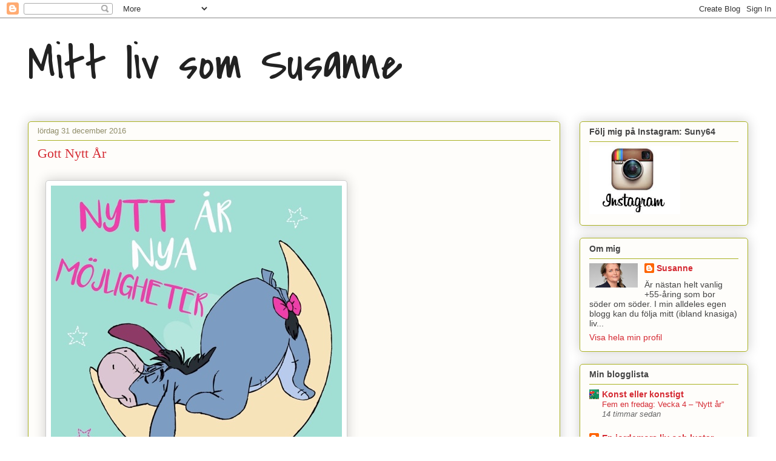

--- FILE ---
content_type: text/html; charset=UTF-8
request_url: https://mittlivsomsusanne.blogspot.com/2016/
body_size: 35187
content:
<!DOCTYPE html>
<html class='v2' dir='ltr' lang='sv'>
<head>
<link href='https://www.blogger.com/static/v1/widgets/335934321-css_bundle_v2.css' rel='stylesheet' type='text/css'/>
<meta content='width=1100' name='viewport'/>
<meta content='text/html; charset=UTF-8' http-equiv='Content-Type'/>
<meta content='blogger' name='generator'/>
<link href='https://mittlivsomsusanne.blogspot.com/favicon.ico' rel='icon' type='image/x-icon'/>
<link href='http://mittlivsomsusanne.blogspot.com/2016/' rel='canonical'/>
<link rel="alternate" type="application/atom+xml" title="Mitt liv som Susanne - Atom" href="https://mittlivsomsusanne.blogspot.com/feeds/posts/default" />
<link rel="alternate" type="application/rss+xml" title="Mitt liv som Susanne - RSS" href="https://mittlivsomsusanne.blogspot.com/feeds/posts/default?alt=rss" />
<link rel="service.post" type="application/atom+xml" title="Mitt liv som Susanne - Atom" href="https://www.blogger.com/feeds/3844994824121469217/posts/default" />
<!--Can't find substitution for tag [blog.ieCssRetrofitLinks]-->
<meta content='http://mittlivsomsusanne.blogspot.com/2016/' property='og:url'/>
<meta content='Mitt liv som Susanne' property='og:title'/>
<meta content='' property='og:description'/>
<title>Mitt liv som Susanne: 2016</title>
<style type='text/css'>@font-face{font-family:'Covered By Your Grace';font-style:normal;font-weight:400;font-display:swap;src:url(//fonts.gstatic.com/s/coveredbyyourgrace/v17/QGYwz-AZahWOJJI9kykWW9mD6opopoqXSOSEHwgsiaXVIxnL.woff2)format('woff2');unicode-range:U+0100-02BA,U+02BD-02C5,U+02C7-02CC,U+02CE-02D7,U+02DD-02FF,U+0304,U+0308,U+0329,U+1D00-1DBF,U+1E00-1E9F,U+1EF2-1EFF,U+2020,U+20A0-20AB,U+20AD-20C0,U+2113,U+2C60-2C7F,U+A720-A7FF;}@font-face{font-family:'Covered By Your Grace';font-style:normal;font-weight:400;font-display:swap;src:url(//fonts.gstatic.com/s/coveredbyyourgrace/v17/QGYwz-AZahWOJJI9kykWW9mD6opopoqXSOSEEQgsiaXVIw.woff2)format('woff2');unicode-range:U+0000-00FF,U+0131,U+0152-0153,U+02BB-02BC,U+02C6,U+02DA,U+02DC,U+0304,U+0308,U+0329,U+2000-206F,U+20AC,U+2122,U+2191,U+2193,U+2212,U+2215,U+FEFF,U+FFFD;}</style>
<style id='page-skin-1' type='text/css'><!--
/*
-----------------------------------------------
Blogger Template Style
Name:     Awesome Inc.
Designer: Tina Chen
URL:      tinachen.org
----------------------------------------------- */
/* Content
----------------------------------------------- */
body {
font: normal normal 13px Arial, Tahoma, Helvetica, FreeSans, sans-serif;
color: #444444;
background: #ffffff none repeat scroll top left;
}
html body .content-outer {
min-width: 0;
max-width: 100%;
width: 100%;
}
a:link {
text-decoration: none;
color: #d52a33;
}
a:visited {
text-decoration: none;
color: #7d181e;
}
a:hover {
text-decoration: underline;
color: #d52a33;
}
.body-fauxcolumn-outer .cap-top {
position: absolute;
z-index: 1;
height: 276px;
width: 100%;
background: transparent none repeat-x scroll top left;
_background-image: none;
}
/* Columns
----------------------------------------------- */
.content-inner {
padding: 0;
}
.header-inner .section {
margin: 0 16px;
}
.tabs-inner .section {
margin: 0 16px;
}
.main-inner {
padding-top: 30px;
}
.main-inner .column-center-inner,
.main-inner .column-left-inner,
.main-inner .column-right-inner {
padding: 0 5px;
}
*+html body .main-inner .column-center-inner {
margin-top: -30px;
}
#layout .main-inner .column-center-inner {
margin-top: 0;
}
/* Header
----------------------------------------------- */
.header-outer {
margin: 0 0 0 0;
background: transparent none repeat scroll 0 0;
}
.Header h1 {
font: normal normal 80px Covered By Your Grace;
color: #222222;
text-shadow: 0 0 -1px #000000;
}
.Header h1 a {
color: #222222;
}
.Header .description {
font: normal normal 20px Georgia, Utopia, 'Palatino Linotype', Palatino, serif;
color: #908d6a;
}
.header-inner .Header .titlewrapper,
.header-inner .Header .descriptionwrapper {
padding-left: 0;
padding-right: 0;
margin-bottom: 0;
}
.header-inner .Header .titlewrapper {
padding-top: 22px;
}
/* Tabs
----------------------------------------------- */
.tabs-outer {
overflow: hidden;
position: relative;
background: #b3ca88 url(//www.blogblog.com/1kt/awesomeinc/tabs_gradient_light.png) repeat scroll 0 0;
}
#layout .tabs-outer {
overflow: visible;
}
.tabs-cap-top, .tabs-cap-bottom {
position: absolute;
width: 100%;
border-top: 1px solid #908d6a;
}
.tabs-cap-bottom {
bottom: 0;
}
.tabs-inner .widget li a {
display: inline-block;
margin: 0;
padding: .6em 1.5em;
font: normal normal 13px Arial, Tahoma, Helvetica, FreeSans, sans-serif;
color: #333333;
border-top: 1px solid #908d6a;
border-bottom: 1px solid #908d6a;
border-left: 1px solid #908d6a;
height: 16px;
line-height: 16px;
}
.tabs-inner .widget li:last-child a {
border-right: 1px solid #908d6a;
}
.tabs-inner .widget li.selected a, .tabs-inner .widget li a:hover {
background: #63704b url(//www.blogblog.com/1kt/awesomeinc/tabs_gradient_light.png) repeat-x scroll 0 -100px;
color: #ffffff;
}
/* Headings
----------------------------------------------- */
h2 {
font: normal bold 14px Arial, Tahoma, Helvetica, FreeSans, sans-serif;
color: #444444;
}
/* Widgets
----------------------------------------------- */
.main-inner .section {
margin: 0 27px;
padding: 0;
}
.main-inner .column-left-outer,
.main-inner .column-right-outer {
margin-top: 0;
}
#layout .main-inner .column-left-outer,
#layout .main-inner .column-right-outer {
margin-top: 0;
}
.main-inner .column-left-inner,
.main-inner .column-right-inner {
background: transparent none repeat 0 0;
-moz-box-shadow: 0 0 0 rgba(0, 0, 0, .2);
-webkit-box-shadow: 0 0 0 rgba(0, 0, 0, .2);
-goog-ms-box-shadow: 0 0 0 rgba(0, 0, 0, .2);
box-shadow: 0 0 0 rgba(0, 0, 0, .2);
-moz-border-radius: 5px;
-webkit-border-radius: 5px;
-goog-ms-border-radius: 5px;
border-radius: 5px;
}
#layout .main-inner .column-left-inner,
#layout .main-inner .column-right-inner {
margin-top: 0;
}
.sidebar .widget {
font: normal normal 14px Arial, Tahoma, Helvetica, FreeSans, sans-serif;
color: #444444;
}
.sidebar .widget a:link {
color: #d52a33;
}
.sidebar .widget a:visited {
color: #7d181e;
}
.sidebar .widget a:hover {
color: #d52a33;
}
.sidebar .widget h2 {
text-shadow: 0 0 -1px #000000;
}
.main-inner .widget {
background-color: #fefdfa;
border: 1px solid #aab123;
padding: 0 15px 15px;
margin: 20px -16px;
-moz-box-shadow: 0 0 20px rgba(0, 0, 0, .2);
-webkit-box-shadow: 0 0 20px rgba(0, 0, 0, .2);
-goog-ms-box-shadow: 0 0 20px rgba(0, 0, 0, .2);
box-shadow: 0 0 20px rgba(0, 0, 0, .2);
-moz-border-radius: 5px;
-webkit-border-radius: 5px;
-goog-ms-border-radius: 5px;
border-radius: 5px;
}
.main-inner .widget h2 {
margin: 0 -0;
padding: .6em 0 .5em;
border-bottom: 1px solid transparent;
}
.footer-inner .widget h2 {
padding: 0 0 .4em;
border-bottom: 1px solid transparent;
}
.main-inner .widget h2 + div, .footer-inner .widget h2 + div {
border-top: 1px solid #aab123;
padding-top: 8px;
}
.main-inner .widget .widget-content {
margin: 0 -0;
padding: 7px 0 0;
}
.main-inner .widget ul, .main-inner .widget #ArchiveList ul.flat {
margin: -8px -15px 0;
padding: 0;
list-style: none;
}
.main-inner .widget #ArchiveList {
margin: -8px 0 0;
}
.main-inner .widget ul li, .main-inner .widget #ArchiveList ul.flat li {
padding: .5em 15px;
text-indent: 0;
color: #666666;
border-top: 0 solid #aab123;
border-bottom: 1px solid transparent;
}
.main-inner .widget #ArchiveList ul li {
padding-top: .25em;
padding-bottom: .25em;
}
.main-inner .widget ul li:first-child, .main-inner .widget #ArchiveList ul.flat li:first-child {
border-top: none;
}
.main-inner .widget ul li:last-child, .main-inner .widget #ArchiveList ul.flat li:last-child {
border-bottom: none;
}
.post-body {
position: relative;
}
.main-inner .widget .post-body ul {
padding: 0 2.5em;
margin: .5em 0;
list-style: disc;
}
.main-inner .widget .post-body ul li {
padding: 0.25em 0;
margin-bottom: .25em;
color: #444444;
border: none;
}
.footer-inner .widget ul {
padding: 0;
list-style: none;
}
.widget .zippy {
color: #666666;
}
/* Posts
----------------------------------------------- */
body .main-inner .Blog {
padding: 0;
margin-bottom: 1em;
background-color: transparent;
border: none;
-moz-box-shadow: 0 0 0 rgba(0, 0, 0, 0);
-webkit-box-shadow: 0 0 0 rgba(0, 0, 0, 0);
-goog-ms-box-shadow: 0 0 0 rgba(0, 0, 0, 0);
box-shadow: 0 0 0 rgba(0, 0, 0, 0);
}
.main-inner .section:last-child .Blog:last-child {
padding: 0;
margin-bottom: 1em;
}
.main-inner .widget h2.date-header {
margin: 0 -15px 1px;
padding: 0 0 0 0;
font: normal normal 13px Arial, Tahoma, Helvetica, FreeSans, sans-serif;
color: #908d6a;
background: transparent none no-repeat scroll top left;
border-top: 0 solid #aab123;
border-bottom: 1px solid transparent;
-moz-border-radius-topleft: 0;
-moz-border-radius-topright: 0;
-webkit-border-top-left-radius: 0;
-webkit-border-top-right-radius: 0;
border-top-left-radius: 0;
border-top-right-radius: 0;
position: static;
bottom: 100%;
right: 15px;
text-shadow: 0 0 -1px #000000;
}
.main-inner .widget h2.date-header span {
font: normal normal 13px Arial, Tahoma, Helvetica, FreeSans, sans-serif;
display: block;
padding: .5em 15px;
border-left: 0 solid #aab123;
border-right: 0 solid #aab123;
}
.date-outer {
position: relative;
margin: 30px 0 20px;
padding: 0 15px;
background-color: #fefdfa;
border: 1px solid #aab123;
-moz-box-shadow: 0 0 20px rgba(0, 0, 0, .2);
-webkit-box-shadow: 0 0 20px rgba(0, 0, 0, .2);
-goog-ms-box-shadow: 0 0 20px rgba(0, 0, 0, .2);
box-shadow: 0 0 20px rgba(0, 0, 0, .2);
-moz-border-radius: 5px;
-webkit-border-radius: 5px;
-goog-ms-border-radius: 5px;
border-radius: 5px;
}
.date-outer:first-child {
margin-top: 0;
}
.date-outer:last-child {
margin-bottom: 20px;
-moz-border-radius-bottomleft: 5px;
-moz-border-radius-bottomright: 5px;
-webkit-border-bottom-left-radius: 5px;
-webkit-border-bottom-right-radius: 5px;
-goog-ms-border-bottom-left-radius: 5px;
-goog-ms-border-bottom-right-radius: 5px;
border-bottom-left-radius: 5px;
border-bottom-right-radius: 5px;
}
.date-posts {
margin: 0 -0;
padding: 0 0;
clear: both;
}
.post-outer, .inline-ad {
border-top: 1px solid #aab123;
margin: 0 -0;
padding: 15px 0;
}
.post-outer {
padding-bottom: 10px;
}
.post-outer:first-child {
padding-top: 0;
border-top: none;
}
.post-outer:last-child, .inline-ad:last-child {
border-bottom: none;
}
.post-body {
position: relative;
}
.post-body img {
padding: 8px;
background: #ffffff;
border: 1px solid #cccccc;
-moz-box-shadow: 0 0 20px rgba(0, 0, 0, .2);
-webkit-box-shadow: 0 0 20px rgba(0, 0, 0, .2);
box-shadow: 0 0 20px rgba(0, 0, 0, .2);
-moz-border-radius: 5px;
-webkit-border-radius: 5px;
border-radius: 5px;
}
h3.post-title, h4 {
font: normal normal 22px Georgia, Utopia, 'Palatino Linotype', Palatino, serif;
color: #d52a33;
}
h3.post-title a {
font: normal normal 22px Georgia, Utopia, 'Palatino Linotype', Palatino, serif;
color: #d52a33;
}
h3.post-title a:hover {
color: #d52a33;
text-decoration: underline;
}
.post-header {
margin: 0 0 1em;
}
.post-body {
line-height: 1.4;
}
.post-outer h2 {
color: #444444;
}
.post-footer {
margin: 1.5em 0 0;
}
#blog-pager {
padding: 15px;
font-size: 120%;
background-color: #fefdfa;
border: 1px solid #aab123;
-moz-box-shadow: 0 0 20px rgba(0, 0, 0, .2);
-webkit-box-shadow: 0 0 20px rgba(0, 0, 0, .2);
-goog-ms-box-shadow: 0 0 20px rgba(0, 0, 0, .2);
box-shadow: 0 0 20px rgba(0, 0, 0, .2);
-moz-border-radius: 5px;
-webkit-border-radius: 5px;
-goog-ms-border-radius: 5px;
border-radius: 5px;
-moz-border-radius-topleft: 5px;
-moz-border-radius-topright: 5px;
-webkit-border-top-left-radius: 5px;
-webkit-border-top-right-radius: 5px;
-goog-ms-border-top-left-radius: 5px;
-goog-ms-border-top-right-radius: 5px;
border-top-left-radius: 5px;
border-top-right-radius-topright: 5px;
margin-top: 1em;
}
.blog-feeds, .post-feeds {
margin: 1em 0;
text-align: center;
color: #444444;
}
.blog-feeds a, .post-feeds a {
color: #d52a33;
}
.blog-feeds a:visited, .post-feeds a:visited {
color: #7d181e;
}
.blog-feeds a:hover, .post-feeds a:hover {
color: #d52a33;
}
.post-outer .comments {
margin-top: 2em;
}
/* Comments
----------------------------------------------- */
.comments .comments-content .icon.blog-author {
background-repeat: no-repeat;
background-image: url([data-uri]);
}
.comments .comments-content .loadmore a {
border-top: 1px solid #908d6a;
border-bottom: 1px solid #908d6a;
}
.comments .continue {
border-top: 2px solid #908d6a;
}
/* Footer
----------------------------------------------- */
.footer-outer {
margin: -20px 0 -1px;
padding: 20px 0 0;
color: #444444;
overflow: hidden;
}
.footer-fauxborder-left {
border-top: 1px solid #aab123;
background: #fefdfa none repeat scroll 0 0;
-moz-box-shadow: 0 0 20px rgba(0, 0, 0, .2);
-webkit-box-shadow: 0 0 20px rgba(0, 0, 0, .2);
-goog-ms-box-shadow: 0 0 20px rgba(0, 0, 0, .2);
box-shadow: 0 0 20px rgba(0, 0, 0, .2);
margin: 0 -20px;
}
/* Mobile
----------------------------------------------- */
body.mobile {
background-size: auto;
}
.mobile .body-fauxcolumn-outer {
background: transparent none repeat scroll top left;
}
*+html body.mobile .main-inner .column-center-inner {
margin-top: 0;
}
.mobile .main-inner .widget {
padding: 0 0 15px;
}
.mobile .main-inner .widget h2 + div,
.mobile .footer-inner .widget h2 + div {
border-top: none;
padding-top: 0;
}
.mobile .footer-inner .widget h2 {
padding: 0.5em 0;
border-bottom: none;
}
.mobile .main-inner .widget .widget-content {
margin: 0;
padding: 7px 0 0;
}
.mobile .main-inner .widget ul,
.mobile .main-inner .widget #ArchiveList ul.flat {
margin: 0 -15px 0;
}
.mobile .main-inner .widget h2.date-header {
right: 0;
}
.mobile .date-header span {
padding: 0.4em 0;
}
.mobile .date-outer:first-child {
margin-bottom: 0;
border: 1px solid #aab123;
-moz-border-radius-topleft: 5px;
-moz-border-radius-topright: 5px;
-webkit-border-top-left-radius: 5px;
-webkit-border-top-right-radius: 5px;
-goog-ms-border-top-left-radius: 5px;
-goog-ms-border-top-right-radius: 5px;
border-top-left-radius: 5px;
border-top-right-radius: 5px;
}
.mobile .date-outer {
border-color: #aab123;
border-width: 0 1px 1px;
}
.mobile .date-outer:last-child {
margin-bottom: 0;
}
.mobile .main-inner {
padding: 0;
}
.mobile .header-inner .section {
margin: 0;
}
.mobile .post-outer, .mobile .inline-ad {
padding: 5px 0;
}
.mobile .tabs-inner .section {
margin: 0 10px;
}
.mobile .main-inner .widget h2 {
margin: 0;
padding: 0;
}
.mobile .main-inner .widget h2.date-header span {
padding: 0;
}
.mobile .main-inner .widget .widget-content {
margin: 0;
padding: 7px 0 0;
}
.mobile #blog-pager {
border: 1px solid transparent;
background: #fefdfa none repeat scroll 0 0;
}
.mobile .main-inner .column-left-inner,
.mobile .main-inner .column-right-inner {
background: transparent none repeat 0 0;
-moz-box-shadow: none;
-webkit-box-shadow: none;
-goog-ms-box-shadow: none;
box-shadow: none;
}
.mobile .date-posts {
margin: 0;
padding: 0;
}
.mobile .footer-fauxborder-left {
margin: 0;
border-top: inherit;
}
.mobile .main-inner .section:last-child .Blog:last-child {
margin-bottom: 0;
}
.mobile-index-contents {
color: #444444;
}
.mobile .mobile-link-button {
background: #d52a33 url(//www.blogblog.com/1kt/awesomeinc/tabs_gradient_light.png) repeat scroll 0 0;
}
.mobile-link-button a:link, .mobile-link-button a:visited {
color: #ffffff;
}
.mobile .tabs-inner .PageList .widget-content {
background: transparent;
border-top: 1px solid;
border-color: #908d6a;
color: #333333;
}
.mobile .tabs-inner .PageList .widget-content .pagelist-arrow {
border-left: 1px solid #908d6a;
}

--></style>
<style id='template-skin-1' type='text/css'><!--
body {
min-width: 1220px;
}
.content-outer, .content-fauxcolumn-outer, .region-inner {
min-width: 1220px;
max-width: 1220px;
_width: 1220px;
}
.main-inner .columns {
padding-left: 0;
padding-right: 310px;
}
.main-inner .fauxcolumn-center-outer {
left: 0;
right: 310px;
/* IE6 does not respect left and right together */
_width: expression(this.parentNode.offsetWidth -
parseInt("0") -
parseInt("310px") + 'px');
}
.main-inner .fauxcolumn-left-outer {
width: 0;
}
.main-inner .fauxcolumn-right-outer {
width: 310px;
}
.main-inner .column-left-outer {
width: 0;
right: 100%;
margin-left: -0;
}
.main-inner .column-right-outer {
width: 310px;
margin-right: -310px;
}
#layout {
min-width: 0;
}
#layout .content-outer {
min-width: 0;
width: 800px;
}
#layout .region-inner {
min-width: 0;
width: auto;
}
body#layout div.add_widget {
padding: 8px;
}
body#layout div.add_widget a {
margin-left: 32px;
}
--></style>
<link href='https://www.blogger.com/dyn-css/authorization.css?targetBlogID=3844994824121469217&amp;zx=ef8e1ae8-2d1d-43f6-81d5-2ebff17a0da2' media='none' onload='if(media!=&#39;all&#39;)media=&#39;all&#39;' rel='stylesheet'/><noscript><link href='https://www.blogger.com/dyn-css/authorization.css?targetBlogID=3844994824121469217&amp;zx=ef8e1ae8-2d1d-43f6-81d5-2ebff17a0da2' rel='stylesheet'/></noscript>
<meta name='google-adsense-platform-account' content='ca-host-pub-1556223355139109'/>
<meta name='google-adsense-platform-domain' content='blogspot.com'/>

</head>
<body class='loading variant-renewable'>
<div class='navbar section' id='navbar' name='Navbar'><div class='widget Navbar' data-version='1' id='Navbar1'><script type="text/javascript">
    function setAttributeOnload(object, attribute, val) {
      if(window.addEventListener) {
        window.addEventListener('load',
          function(){ object[attribute] = val; }, false);
      } else {
        window.attachEvent('onload', function(){ object[attribute] = val; });
      }
    }
  </script>
<div id="navbar-iframe-container"></div>
<script type="text/javascript" src="https://apis.google.com/js/platform.js"></script>
<script type="text/javascript">
      gapi.load("gapi.iframes:gapi.iframes.style.bubble", function() {
        if (gapi.iframes && gapi.iframes.getContext) {
          gapi.iframes.getContext().openChild({
              url: 'https://www.blogger.com/navbar/3844994824121469217?origin\x3dhttps://mittlivsomsusanne.blogspot.com',
              where: document.getElementById("navbar-iframe-container"),
              id: "navbar-iframe"
          });
        }
      });
    </script><script type="text/javascript">
(function() {
var script = document.createElement('script');
script.type = 'text/javascript';
script.src = '//pagead2.googlesyndication.com/pagead/js/google_top_exp.js';
var head = document.getElementsByTagName('head')[0];
if (head) {
head.appendChild(script);
}})();
</script>
</div></div>
<div class='body-fauxcolumns'>
<div class='fauxcolumn-outer body-fauxcolumn-outer'>
<div class='cap-top'>
<div class='cap-left'></div>
<div class='cap-right'></div>
</div>
<div class='fauxborder-left'>
<div class='fauxborder-right'></div>
<div class='fauxcolumn-inner'>
</div>
</div>
<div class='cap-bottom'>
<div class='cap-left'></div>
<div class='cap-right'></div>
</div>
</div>
</div>
<div class='content'>
<div class='content-fauxcolumns'>
<div class='fauxcolumn-outer content-fauxcolumn-outer'>
<div class='cap-top'>
<div class='cap-left'></div>
<div class='cap-right'></div>
</div>
<div class='fauxborder-left'>
<div class='fauxborder-right'></div>
<div class='fauxcolumn-inner'>
</div>
</div>
<div class='cap-bottom'>
<div class='cap-left'></div>
<div class='cap-right'></div>
</div>
</div>
</div>
<div class='content-outer'>
<div class='content-cap-top cap-top'>
<div class='cap-left'></div>
<div class='cap-right'></div>
</div>
<div class='fauxborder-left content-fauxborder-left'>
<div class='fauxborder-right content-fauxborder-right'></div>
<div class='content-inner'>
<header>
<div class='header-outer'>
<div class='header-cap-top cap-top'>
<div class='cap-left'></div>
<div class='cap-right'></div>
</div>
<div class='fauxborder-left header-fauxborder-left'>
<div class='fauxborder-right header-fauxborder-right'></div>
<div class='region-inner header-inner'>
<div class='header section' id='header' name='Rubrik'><div class='widget Header' data-version='1' id='Header1'>
<div id='header-inner'>
<div class='titlewrapper'>
<h1 class='title'>
<a href='https://mittlivsomsusanne.blogspot.com/'>
Mitt liv som Susanne
</a>
</h1>
</div>
<div class='descriptionwrapper'>
<p class='description'><span>
</span></p>
</div>
</div>
</div></div>
</div>
</div>
<div class='header-cap-bottom cap-bottom'>
<div class='cap-left'></div>
<div class='cap-right'></div>
</div>
</div>
</header>
<div class='tabs-outer'>
<div class='tabs-cap-top cap-top'>
<div class='cap-left'></div>
<div class='cap-right'></div>
</div>
<div class='fauxborder-left tabs-fauxborder-left'>
<div class='fauxborder-right tabs-fauxborder-right'></div>
<div class='region-inner tabs-inner'>
<div class='tabs no-items section' id='crosscol' name='Alla kolumner'></div>
<div class='tabs no-items section' id='crosscol-overflow' name='Cross-Column 2'></div>
</div>
</div>
<div class='tabs-cap-bottom cap-bottom'>
<div class='cap-left'></div>
<div class='cap-right'></div>
</div>
</div>
<div class='main-outer'>
<div class='main-cap-top cap-top'>
<div class='cap-left'></div>
<div class='cap-right'></div>
</div>
<div class='fauxborder-left main-fauxborder-left'>
<div class='fauxborder-right main-fauxborder-right'></div>
<div class='region-inner main-inner'>
<div class='columns fauxcolumns'>
<div class='fauxcolumn-outer fauxcolumn-center-outer'>
<div class='cap-top'>
<div class='cap-left'></div>
<div class='cap-right'></div>
</div>
<div class='fauxborder-left'>
<div class='fauxborder-right'></div>
<div class='fauxcolumn-inner'>
</div>
</div>
<div class='cap-bottom'>
<div class='cap-left'></div>
<div class='cap-right'></div>
</div>
</div>
<div class='fauxcolumn-outer fauxcolumn-left-outer'>
<div class='cap-top'>
<div class='cap-left'></div>
<div class='cap-right'></div>
</div>
<div class='fauxborder-left'>
<div class='fauxborder-right'></div>
<div class='fauxcolumn-inner'>
</div>
</div>
<div class='cap-bottom'>
<div class='cap-left'></div>
<div class='cap-right'></div>
</div>
</div>
<div class='fauxcolumn-outer fauxcolumn-right-outer'>
<div class='cap-top'>
<div class='cap-left'></div>
<div class='cap-right'></div>
</div>
<div class='fauxborder-left'>
<div class='fauxborder-right'></div>
<div class='fauxcolumn-inner'>
</div>
</div>
<div class='cap-bottom'>
<div class='cap-left'></div>
<div class='cap-right'></div>
</div>
</div>
<!-- corrects IE6 width calculation -->
<div class='columns-inner'>
<div class='column-center-outer'>
<div class='column-center-inner'>
<div class='main section' id='main' name='Huvudsektion'><div class='widget Blog' data-version='1' id='Blog1'>
<div class='blog-posts hfeed'>

          <div class="date-outer">
        
<h2 class='date-header'><span>lördag 31 december 2016</span></h2>

          <div class="date-posts">
        
<div class='post-outer'>
<div class='post hentry uncustomized-post-template' itemprop='blogPost' itemscope='itemscope' itemtype='http://schema.org/BlogPosting'>
<meta content='https://blogger.googleusercontent.com/img/b/R29vZ2xl/AVvXsEik01td_TgG-gLtvdwFAAfQAkzFcT1-cnaMXoNVYEaick1X1ybVICUxLF0rLoABi5o-Ls2brJ5W4r-NJ8JqxxNOwGO7Lv7fhMsu_2yggpQiJ1QEkGmZOZg1ParWTvuhbVeNYrUQ7XJZgH4A/s640/blogger-image-1638020107.jpg' itemprop='image_url'/>
<meta content='3844994824121469217' itemprop='blogId'/>
<meta content='1106261660076621178' itemprop='postId'/>
<a name='1106261660076621178'></a>
<h3 class='post-title entry-title' itemprop='name'>
<a href='https://mittlivsomsusanne.blogspot.com/2016/12/gott-nytt-ar.html'>Gott Nytt År</a>
</h3>
<div class='post-header'>
<div class='post-header-line-1'></div>
</div>
<div class='post-body entry-content' id='post-body-1106261660076621178' itemprop='description articleBody'>
<br><div class="separator" style="clear: both;"><a href="https://blogger.googleusercontent.com/img/b/R29vZ2xl/AVvXsEik01td_TgG-gLtvdwFAAfQAkzFcT1-cnaMXoNVYEaick1X1ybVICUxLF0rLoABi5o-Ls2brJ5W4r-NJ8JqxxNOwGO7Lv7fhMsu_2yggpQiJ1QEkGmZOZg1ParWTvuhbVeNYrUQ7XJZgH4A/s640/blogger-image-1638020107.jpg" imageanchor="1" style="margin-left: 1em; margin-right: 1em;"><img border="0" src="https://blogger.googleusercontent.com/img/b/R29vZ2xl/AVvXsEik01td_TgG-gLtvdwFAAfQAkzFcT1-cnaMXoNVYEaick1X1ybVICUxLF0rLoABi5o-Ls2brJ5W4r-NJ8JqxxNOwGO7Lv7fhMsu_2yggpQiJ1QEkGmZOZg1ParWTvuhbVeNYrUQ7XJZgH4A/s640/blogger-image-1638020107.jpg"></a></div>
<div style='clear: both;'></div>
</div>
<div class='post-footer'>
<div class='post-footer-line post-footer-line-1'>
<span class='post-author vcard'>
Upplagd av
<span class='fn' itemprop='author' itemscope='itemscope' itemtype='http://schema.org/Person'>
<meta content='https://www.blogger.com/profile/01942317619325445799' itemprop='url'/>
<a class='g-profile' href='https://www.blogger.com/profile/01942317619325445799' rel='author' title='author profile'>
<span itemprop='name'>Susanne</span>
</a>
</span>
</span>
<span class='post-timestamp'>
kl.
<meta content='http://mittlivsomsusanne.blogspot.com/2016/12/gott-nytt-ar.html' itemprop='url'/>
<a class='timestamp-link' href='https://mittlivsomsusanne.blogspot.com/2016/12/gott-nytt-ar.html' rel='bookmark' title='permanent link'><abbr class='published' itemprop='datePublished' title='2016-12-31T15:30:00+01:00'>15:30</abbr></a>
</span>
<span class='post-comment-link'>
<a class='comment-link' href='https://www.blogger.com/comment/fullpage/post/3844994824121469217/1106261660076621178' onclick='javascript:window.open(this.href, "bloggerPopup", "toolbar=0,location=0,statusbar=1,menubar=0,scrollbars=yes,width=640,height=500"); return false;'>
7 kommentarer:
  </a>
</span>
<span class='post-icons'>
<span class='item-control blog-admin pid-702252360'>
<a href='https://www.blogger.com/post-edit.g?blogID=3844994824121469217&postID=1106261660076621178&from=pencil' title='Redigera inlägg'>
<img alt='' class='icon-action' height='18' src='https://resources.blogblog.com/img/icon18_edit_allbkg.gif' width='18'/>
</a>
</span>
</span>
<div class='post-share-buttons goog-inline-block'>
<a class='goog-inline-block share-button sb-email' href='https://www.blogger.com/share-post.g?blogID=3844994824121469217&postID=1106261660076621178&target=email' target='_blank' title='Skicka med e-post'><span class='share-button-link-text'>Skicka med e-post</span></a><a class='goog-inline-block share-button sb-blog' href='https://www.blogger.com/share-post.g?blogID=3844994824121469217&postID=1106261660076621178&target=blog' onclick='window.open(this.href, "_blank", "height=270,width=475"); return false;' target='_blank' title='BlogThis!'><span class='share-button-link-text'>BlogThis!</span></a><a class='goog-inline-block share-button sb-twitter' href='https://www.blogger.com/share-post.g?blogID=3844994824121469217&postID=1106261660076621178&target=twitter' target='_blank' title='Dela på X'><span class='share-button-link-text'>Dela på X</span></a><a class='goog-inline-block share-button sb-facebook' href='https://www.blogger.com/share-post.g?blogID=3844994824121469217&postID=1106261660076621178&target=facebook' onclick='window.open(this.href, "_blank", "height=430,width=640"); return false;' target='_blank' title='Dela på Facebook'><span class='share-button-link-text'>Dela på Facebook</span></a><a class='goog-inline-block share-button sb-pinterest' href='https://www.blogger.com/share-post.g?blogID=3844994824121469217&postID=1106261660076621178&target=pinterest' target='_blank' title='Dela på Pinterest'><span class='share-button-link-text'>Dela på Pinterest</span></a>
</div>
</div>
<div class='post-footer-line post-footer-line-2'>
<span class='post-labels'>
</span>
</div>
<div class='post-footer-line post-footer-line-3'>
<span class='post-location'>
</span>
</div>
</div>
</div>
</div>

          </div></div>
        

          <div class="date-outer">
        
<h2 class='date-header'><span>fredag 30 december 2016</span></h2>

          <div class="date-posts">
        
<div class='post-outer'>
<div class='post hentry uncustomized-post-template' itemprop='blogPost' itemscope='itemscope' itemtype='http://schema.org/BlogPosting'>
<meta content='https://blogger.googleusercontent.com/img/b/R29vZ2xl/AVvXsEjvstO05a2LgoTtbzaPcMDxN51wzrT9cGnY8S7vxelnUta2_X6lI-BDr_5yiAUjXN-ygAxqfT046lUxRjT4QxQ7y4unZMOI0sRKC-QIchLESojvEIZY-BhKjdr2j6FEUlnV62enBy_zxNrP/s640/blogger-image--1015952631.jpg' itemprop='image_url'/>
<meta content='3844994824121469217' itemprop='blogId'/>
<meta content='8740684542306943433' itemprop='postId'/>
<a name='8740684542306943433'></a>
<h3 class='post-title entry-title' itemprop='name'>
<a href='https://mittlivsomsusanne.blogspot.com/2016/12/basta-avslutet-pa-2016.html'>Bästa avslutet på 2016</a>
</h3>
<div class='post-header'>
<div class='post-header-line-1'></div>
</div>
<div class='post-body entry-content' id='post-body-8740684542306943433' itemprop='description articleBody'>
<br><div class="separator" style="clear: both;"><a href="https://blogger.googleusercontent.com/img/b/R29vZ2xl/AVvXsEjvstO05a2LgoTtbzaPcMDxN51wzrT9cGnY8S7vxelnUta2_X6lI-BDr_5yiAUjXN-ygAxqfT046lUxRjT4QxQ7y4unZMOI0sRKC-QIchLESojvEIZY-BhKjdr2j6FEUlnV62enBy_zxNrP/s640/blogger-image--1015952631.jpg" imageanchor="1" style="margin-left: 1em; margin-right: 1em;"><img border="0" src="https://blogger.googleusercontent.com/img/b/R29vZ2xl/AVvXsEjvstO05a2LgoTtbzaPcMDxN51wzrT9cGnY8S7vxelnUta2_X6lI-BDr_5yiAUjXN-ygAxqfT046lUxRjT4QxQ7y4unZMOI0sRKC-QIchLESojvEIZY-BhKjdr2j6FEUlnV62enBy_zxNrP/s640/blogger-image--1015952631.jpg"></a></div>
<div style='clear: both;'></div>
</div>
<div class='post-footer'>
<div class='post-footer-line post-footer-line-1'>
<span class='post-author vcard'>
Upplagd av
<span class='fn' itemprop='author' itemscope='itemscope' itemtype='http://schema.org/Person'>
<meta content='https://www.blogger.com/profile/01942317619325445799' itemprop='url'/>
<a class='g-profile' href='https://www.blogger.com/profile/01942317619325445799' rel='author' title='author profile'>
<span itemprop='name'>Susanne</span>
</a>
</span>
</span>
<span class='post-timestamp'>
kl.
<meta content='http://mittlivsomsusanne.blogspot.com/2016/12/basta-avslutet-pa-2016.html' itemprop='url'/>
<a class='timestamp-link' href='https://mittlivsomsusanne.blogspot.com/2016/12/basta-avslutet-pa-2016.html' rel='bookmark' title='permanent link'><abbr class='published' itemprop='datePublished' title='2016-12-30T21:39:00+01:00'>21:39</abbr></a>
</span>
<span class='post-comment-link'>
<a class='comment-link' href='https://www.blogger.com/comment/fullpage/post/3844994824121469217/8740684542306943433' onclick='javascript:window.open(this.href, "bloggerPopup", "toolbar=0,location=0,statusbar=1,menubar=0,scrollbars=yes,width=640,height=500"); return false;'>
3 kommentarer:
  </a>
</span>
<span class='post-icons'>
<span class='item-control blog-admin pid-702252360'>
<a href='https://www.blogger.com/post-edit.g?blogID=3844994824121469217&postID=8740684542306943433&from=pencil' title='Redigera inlägg'>
<img alt='' class='icon-action' height='18' src='https://resources.blogblog.com/img/icon18_edit_allbkg.gif' width='18'/>
</a>
</span>
</span>
<div class='post-share-buttons goog-inline-block'>
<a class='goog-inline-block share-button sb-email' href='https://www.blogger.com/share-post.g?blogID=3844994824121469217&postID=8740684542306943433&target=email' target='_blank' title='Skicka med e-post'><span class='share-button-link-text'>Skicka med e-post</span></a><a class='goog-inline-block share-button sb-blog' href='https://www.blogger.com/share-post.g?blogID=3844994824121469217&postID=8740684542306943433&target=blog' onclick='window.open(this.href, "_blank", "height=270,width=475"); return false;' target='_blank' title='BlogThis!'><span class='share-button-link-text'>BlogThis!</span></a><a class='goog-inline-block share-button sb-twitter' href='https://www.blogger.com/share-post.g?blogID=3844994824121469217&postID=8740684542306943433&target=twitter' target='_blank' title='Dela på X'><span class='share-button-link-text'>Dela på X</span></a><a class='goog-inline-block share-button sb-facebook' href='https://www.blogger.com/share-post.g?blogID=3844994824121469217&postID=8740684542306943433&target=facebook' onclick='window.open(this.href, "_blank", "height=430,width=640"); return false;' target='_blank' title='Dela på Facebook'><span class='share-button-link-text'>Dela på Facebook</span></a><a class='goog-inline-block share-button sb-pinterest' href='https://www.blogger.com/share-post.g?blogID=3844994824121469217&postID=8740684542306943433&target=pinterest' target='_blank' title='Dela på Pinterest'><span class='share-button-link-text'>Dela på Pinterest</span></a>
</div>
</div>
<div class='post-footer-line post-footer-line-2'>
<span class='post-labels'>
</span>
</div>
<div class='post-footer-line post-footer-line-3'>
<span class='post-location'>
</span>
</div>
</div>
</div>
</div>
<div class='post-outer'>
<div class='post hentry uncustomized-post-template' itemprop='blogPost' itemscope='itemscope' itemtype='http://schema.org/BlogPosting'>
<meta content='https://blogger.googleusercontent.com/img/b/R29vZ2xl/AVvXsEhBmw9Bk08pW9ac8XdbF8Wpta9GOC6iymw64Rv9ohCsd65i9meoqkzcXlmTrVkKlYtsZRrSXBHFmvJv8cweE4-3g5Lh4PqLiVWSoO3_XYg9JLvNBC-5fS2W4Z0GiegVgAOl5-0KYvN0SGQV/s640/blogger-image--808434343.jpg' itemprop='image_url'/>
<meta content='3844994824121469217' itemprop='blogId'/>
<meta content='6977404660379721508' itemprop='postId'/>
<a name='6977404660379721508'></a>
<h3 class='post-title entry-title' itemprop='name'>
<a href='https://mittlivsomsusanne.blogspot.com/2016/12/djurgardens-if-125-ar.html'>Djurgårdens IF 125 år</a>
</h3>
<div class='post-header'>
<div class='post-header-line-1'></div>
</div>
<div class='post-body entry-content' id='post-body-6977404660379721508' itemprop='description articleBody'>
Idag firar vi Djurgården som fyller 125 år.&nbsp;<div>Är på plats på Globen och ser på DIF som möter Frölunda. Just nu står det 1-1 med 2 perioder kvar att spela.&nbsp;</div><div>&nbsp;</div><div><br></div><br><div class="separator" style="clear: both;"><a href="https://blogger.googleusercontent.com/img/b/R29vZ2xl/AVvXsEhBmw9Bk08pW9ac8XdbF8Wpta9GOC6iymw64Rv9ohCsd65i9meoqkzcXlmTrVkKlYtsZRrSXBHFmvJv8cweE4-3g5Lh4PqLiVWSoO3_XYg9JLvNBC-5fS2W4Z0GiegVgAOl5-0KYvN0SGQV/s640/blogger-image--808434343.jpg" imageanchor="1" style="margin-left: 1em; margin-right: 1em;"><img border="0" src="https://blogger.googleusercontent.com/img/b/R29vZ2xl/AVvXsEhBmw9Bk08pW9ac8XdbF8Wpta9GOC6iymw64Rv9ohCsd65i9meoqkzcXlmTrVkKlYtsZRrSXBHFmvJv8cweE4-3g5Lh4PqLiVWSoO3_XYg9JLvNBC-5fS2W4Z0GiegVgAOl5-0KYvN0SGQV/s640/blogger-image--808434343.jpg"></a></div><div class="separator" style="clear: both;"><br></div><br><div class="separator" style="clear: both;"><a href="https://blogger.googleusercontent.com/img/b/R29vZ2xl/AVvXsEg-Voq6CWmh1vEBOGg_tekxJO08IF-JD1T36O0G-ehqssj0T1iue38LJBXyP28Dk4enpN5-JoAP_GOS1gS1LNo8D8_CLc47yuRLofov143C7vdwcNbEnuxQBXx7SuAqqsx3Sfjhd3Qnk-sf/s640/blogger-image-173084112.jpg" imageanchor="1" style="margin-left: 1em; margin-right: 1em;"><img border="0" src="https://blogger.googleusercontent.com/img/b/R29vZ2xl/AVvXsEg-Voq6CWmh1vEBOGg_tekxJO08IF-JD1T36O0G-ehqssj0T1iue38LJBXyP28Dk4enpN5-JoAP_GOS1gS1LNo8D8_CLc47yuRLofov143C7vdwcNbEnuxQBXx7SuAqqsx3Sfjhd3Qnk-sf/s640/blogger-image-173084112.jpg"></a></div>
<div style='clear: both;'></div>
</div>
<div class='post-footer'>
<div class='post-footer-line post-footer-line-1'>
<span class='post-author vcard'>
Upplagd av
<span class='fn' itemprop='author' itemscope='itemscope' itemtype='http://schema.org/Person'>
<meta content='https://www.blogger.com/profile/01942317619325445799' itemprop='url'/>
<a class='g-profile' href='https://www.blogger.com/profile/01942317619325445799' rel='author' title='author profile'>
<span itemprop='name'>Susanne</span>
</a>
</span>
</span>
<span class='post-timestamp'>
kl.
<meta content='http://mittlivsomsusanne.blogspot.com/2016/12/djurgardens-if-125-ar.html' itemprop='url'/>
<a class='timestamp-link' href='https://mittlivsomsusanne.blogspot.com/2016/12/djurgardens-if-125-ar.html' rel='bookmark' title='permanent link'><abbr class='published' itemprop='datePublished' title='2016-12-30T19:51:00+01:00'>19:51</abbr></a>
</span>
<span class='post-comment-link'>
<a class='comment-link' href='https://www.blogger.com/comment/fullpage/post/3844994824121469217/6977404660379721508' onclick='javascript:window.open(this.href, "bloggerPopup", "toolbar=0,location=0,statusbar=1,menubar=0,scrollbars=yes,width=640,height=500"); return false;'>
Inga kommentarer:
  </a>
</span>
<span class='post-icons'>
<span class='item-control blog-admin pid-702252360'>
<a href='https://www.blogger.com/post-edit.g?blogID=3844994824121469217&postID=6977404660379721508&from=pencil' title='Redigera inlägg'>
<img alt='' class='icon-action' height='18' src='https://resources.blogblog.com/img/icon18_edit_allbkg.gif' width='18'/>
</a>
</span>
</span>
<div class='post-share-buttons goog-inline-block'>
<a class='goog-inline-block share-button sb-email' href='https://www.blogger.com/share-post.g?blogID=3844994824121469217&postID=6977404660379721508&target=email' target='_blank' title='Skicka med e-post'><span class='share-button-link-text'>Skicka med e-post</span></a><a class='goog-inline-block share-button sb-blog' href='https://www.blogger.com/share-post.g?blogID=3844994824121469217&postID=6977404660379721508&target=blog' onclick='window.open(this.href, "_blank", "height=270,width=475"); return false;' target='_blank' title='BlogThis!'><span class='share-button-link-text'>BlogThis!</span></a><a class='goog-inline-block share-button sb-twitter' href='https://www.blogger.com/share-post.g?blogID=3844994824121469217&postID=6977404660379721508&target=twitter' target='_blank' title='Dela på X'><span class='share-button-link-text'>Dela på X</span></a><a class='goog-inline-block share-button sb-facebook' href='https://www.blogger.com/share-post.g?blogID=3844994824121469217&postID=6977404660379721508&target=facebook' onclick='window.open(this.href, "_blank", "height=430,width=640"); return false;' target='_blank' title='Dela på Facebook'><span class='share-button-link-text'>Dela på Facebook</span></a><a class='goog-inline-block share-button sb-pinterest' href='https://www.blogger.com/share-post.g?blogID=3844994824121469217&postID=6977404660379721508&target=pinterest' target='_blank' title='Dela på Pinterest'><span class='share-button-link-text'>Dela på Pinterest</span></a>
</div>
</div>
<div class='post-footer-line post-footer-line-2'>
<span class='post-labels'>
</span>
</div>
<div class='post-footer-line post-footer-line-3'>
<span class='post-location'>
</span>
</div>
</div>
</div>
</div>

          </div></div>
        

          <div class="date-outer">
        
<h2 class='date-header'><span>torsdag 29 december 2016</span></h2>

          <div class="date-posts">
        
<div class='post-outer'>
<div class='post hentry uncustomized-post-template' itemprop='blogPost' itemscope='itemscope' itemtype='http://schema.org/BlogPosting'>
<meta content='https://blogger.googleusercontent.com/img/b/R29vZ2xl/AVvXsEg0eXofgClMaz2dJakSW9RD8u7fDP_2PXIjar2O4ezT8U4M6qF8Tni5wkhycoqywByidWXGDph03GSwRpgahzNVgn5rX5-8ZxuM7lbDO2krM_T_M2GdVcEHYBcVPNI3jrpqaEkK5Hyw0r_g/s640/blogger-image--2057000633.jpg' itemprop='image_url'/>
<meta content='3844994824121469217' itemprop='blogId'/>
<meta content='3458854893846858575' itemprop='postId'/>
<a name='3458854893846858575'></a>
<h3 class='post-title entry-title' itemprop='name'>
<a href='https://mittlivsomsusanne.blogspot.com/2016/12/stadat-bort-julen.html'>Städat bort julen</a>
</h3>
<div class='post-header'>
<div class='post-header-line-1'></div>
</div>
<div class='post-body entry-content' id='post-body-3458854893846858575' itemprop='description articleBody'>
Idag har varit en nyttig aktiv dag<div>Har städat bort julen återstår 2 adventsljusstakar och 1 adventsstjärna (ska bort imorgon)</div><div>Köpt Nyårspresent</div><div>Köpt nya lampor till fönstren i vardagsrummet</div><div>Fyndat en massa nya kläder.&nbsp;</div><div>Hängt upp ny taklampa över matbordet</div><div>Hängt om tavlor</div><div>Powerwalkat</div><div>Tvättat</div><div><br></div><div>Nu sitter jag mest och hänger.&nbsp;</div><div><br></div><br><div class="separator" style="clear: both;"><a href="https://blogger.googleusercontent.com/img/b/R29vZ2xl/AVvXsEg0eXofgClMaz2dJakSW9RD8u7fDP_2PXIjar2O4ezT8U4M6qF8Tni5wkhycoqywByidWXGDph03GSwRpgahzNVgn5rX5-8ZxuM7lbDO2krM_T_M2GdVcEHYBcVPNI3jrpqaEkK5Hyw0r_g/s640/blogger-image--2057000633.jpg" imageanchor="1" style="margin-left: 1em; margin-right: 1em;"><img border="0" src="https://blogger.googleusercontent.com/img/b/R29vZ2xl/AVvXsEg0eXofgClMaz2dJakSW9RD8u7fDP_2PXIjar2O4ezT8U4M6qF8Tni5wkhycoqywByidWXGDph03GSwRpgahzNVgn5rX5-8ZxuM7lbDO2krM_T_M2GdVcEHYBcVPNI3jrpqaEkK5Hyw0r_g/s640/blogger-image--2057000633.jpg"></a></div>
<div style='clear: both;'></div>
</div>
<div class='post-footer'>
<div class='post-footer-line post-footer-line-1'>
<span class='post-author vcard'>
Upplagd av
<span class='fn' itemprop='author' itemscope='itemscope' itemtype='http://schema.org/Person'>
<meta content='https://www.blogger.com/profile/01942317619325445799' itemprop='url'/>
<a class='g-profile' href='https://www.blogger.com/profile/01942317619325445799' rel='author' title='author profile'>
<span itemprop='name'>Susanne</span>
</a>
</span>
</span>
<span class='post-timestamp'>
kl.
<meta content='http://mittlivsomsusanne.blogspot.com/2016/12/stadat-bort-julen.html' itemprop='url'/>
<a class='timestamp-link' href='https://mittlivsomsusanne.blogspot.com/2016/12/stadat-bort-julen.html' rel='bookmark' title='permanent link'><abbr class='published' itemprop='datePublished' title='2016-12-29T20:48:00+01:00'>20:48</abbr></a>
</span>
<span class='post-comment-link'>
<a class='comment-link' href='https://www.blogger.com/comment/fullpage/post/3844994824121469217/3458854893846858575' onclick='javascript:window.open(this.href, "bloggerPopup", "toolbar=0,location=0,statusbar=1,menubar=0,scrollbars=yes,width=640,height=500"); return false;'>
6 kommentarer:
  </a>
</span>
<span class='post-icons'>
<span class='item-control blog-admin pid-702252360'>
<a href='https://www.blogger.com/post-edit.g?blogID=3844994824121469217&postID=3458854893846858575&from=pencil' title='Redigera inlägg'>
<img alt='' class='icon-action' height='18' src='https://resources.blogblog.com/img/icon18_edit_allbkg.gif' width='18'/>
</a>
</span>
</span>
<div class='post-share-buttons goog-inline-block'>
<a class='goog-inline-block share-button sb-email' href='https://www.blogger.com/share-post.g?blogID=3844994824121469217&postID=3458854893846858575&target=email' target='_blank' title='Skicka med e-post'><span class='share-button-link-text'>Skicka med e-post</span></a><a class='goog-inline-block share-button sb-blog' href='https://www.blogger.com/share-post.g?blogID=3844994824121469217&postID=3458854893846858575&target=blog' onclick='window.open(this.href, "_blank", "height=270,width=475"); return false;' target='_blank' title='BlogThis!'><span class='share-button-link-text'>BlogThis!</span></a><a class='goog-inline-block share-button sb-twitter' href='https://www.blogger.com/share-post.g?blogID=3844994824121469217&postID=3458854893846858575&target=twitter' target='_blank' title='Dela på X'><span class='share-button-link-text'>Dela på X</span></a><a class='goog-inline-block share-button sb-facebook' href='https://www.blogger.com/share-post.g?blogID=3844994824121469217&postID=3458854893846858575&target=facebook' onclick='window.open(this.href, "_blank", "height=430,width=640"); return false;' target='_blank' title='Dela på Facebook'><span class='share-button-link-text'>Dela på Facebook</span></a><a class='goog-inline-block share-button sb-pinterest' href='https://www.blogger.com/share-post.g?blogID=3844994824121469217&postID=3458854893846858575&target=pinterest' target='_blank' title='Dela på Pinterest'><span class='share-button-link-text'>Dela på Pinterest</span></a>
</div>
</div>
<div class='post-footer-line post-footer-line-2'>
<span class='post-labels'>
</span>
</div>
<div class='post-footer-line post-footer-line-3'>
<span class='post-location'>
</span>
</div>
</div>
</div>
</div>

          </div></div>
        

          <div class="date-outer">
        
<h2 class='date-header'><span>onsdag 28 december 2016</span></h2>

          <div class="date-posts">
        
<div class='post-outer'>
<div class='post hentry uncustomized-post-template' itemprop='blogPost' itemscope='itemscope' itemtype='http://schema.org/BlogPosting'>
<meta content='https://blogger.googleusercontent.com/img/b/R29vZ2xl/AVvXsEim4AJuMU6RkU6NM_8YfO76Rn7PiuiHGb1AYSS7jR30iqEU_yoLPFtA-f3QMzUzdD28ZP4USnEXWuJtfIe0STq_unGVHjEfamnotKvmf0N2Tupfg1uy0Kg7Q7bF9xdiXMQi71sIZ_QNiMlF/s640/blogger-image--1051179726.jpg' itemprop='image_url'/>
<meta content='3844994824121469217' itemprop='blogId'/>
<meta content='7519938195693009119' itemprop='postId'/>
<a name='7519938195693009119'></a>
<h3 class='post-title entry-title' itemprop='name'>
<a href='https://mittlivsomsusanne.blogspot.com/2016/12/7-nya-ord.html'>7 nya ord</a>
</h3>
<div class='post-header'>
<div class='post-header-line-1'></div>
</div>
<div class='post-body entry-content' id='post-body-7519938195693009119' itemprop='description articleBody'>
<div class="separator" style="clear: both;"><br></div><div class="separator" style="clear: both;"><a href="https://blogger.googleusercontent.com/img/b/R29vZ2xl/AVvXsEim4AJuMU6RkU6NM_8YfO76Rn7PiuiHGb1AYSS7jR30iqEU_yoLPFtA-f3QMzUzdD28ZP4USnEXWuJtfIe0STq_unGVHjEfamnotKvmf0N2Tupfg1uy0Kg7Q7bF9xdiXMQi71sIZ_QNiMlF/s640/blogger-image--1051179726.jpg" imageanchor="1" style="margin-left: 1em; margin-right: 1em;"><img border="0" src="https://blogger.googleusercontent.com/img/b/R29vZ2xl/AVvXsEim4AJuMU6RkU6NM_8YfO76Rn7PiuiHGb1AYSS7jR30iqEU_yoLPFtA-f3QMzUzdD28ZP4USnEXWuJtfIe0STq_unGVHjEfamnotKvmf0N2Tupfg1uy0Kg7Q7bF9xdiXMQi71sIZ_QNiMlF/s640/blogger-image--1051179726.jpg"></a></div><div class="separator" style="clear: both;"><br></div><div class="separator" style="clear: both;">Jag känner igen mig i orden Surfantisera, Wi-fika, skärmoflage, skumskrolla och fightseeing ;)</div>
<div style='clear: both;'></div>
</div>
<div class='post-footer'>
<div class='post-footer-line post-footer-line-1'>
<span class='post-author vcard'>
Upplagd av
<span class='fn' itemprop='author' itemscope='itemscope' itemtype='http://schema.org/Person'>
<meta content='https://www.blogger.com/profile/01942317619325445799' itemprop='url'/>
<a class='g-profile' href='https://www.blogger.com/profile/01942317619325445799' rel='author' title='author profile'>
<span itemprop='name'>Susanne</span>
</a>
</span>
</span>
<span class='post-timestamp'>
kl.
<meta content='http://mittlivsomsusanne.blogspot.com/2016/12/7-nya-ord.html' itemprop='url'/>
<a class='timestamp-link' href='https://mittlivsomsusanne.blogspot.com/2016/12/7-nya-ord.html' rel='bookmark' title='permanent link'><abbr class='published' itemprop='datePublished' title='2016-12-28T18:26:00+01:00'>18:26</abbr></a>
</span>
<span class='post-comment-link'>
<a class='comment-link' href='https://www.blogger.com/comment/fullpage/post/3844994824121469217/7519938195693009119' onclick='javascript:window.open(this.href, "bloggerPopup", "toolbar=0,location=0,statusbar=1,menubar=0,scrollbars=yes,width=640,height=500"); return false;'>
3 kommentarer:
  </a>
</span>
<span class='post-icons'>
<span class='item-control blog-admin pid-702252360'>
<a href='https://www.blogger.com/post-edit.g?blogID=3844994824121469217&postID=7519938195693009119&from=pencil' title='Redigera inlägg'>
<img alt='' class='icon-action' height='18' src='https://resources.blogblog.com/img/icon18_edit_allbkg.gif' width='18'/>
</a>
</span>
</span>
<div class='post-share-buttons goog-inline-block'>
<a class='goog-inline-block share-button sb-email' href='https://www.blogger.com/share-post.g?blogID=3844994824121469217&postID=7519938195693009119&target=email' target='_blank' title='Skicka med e-post'><span class='share-button-link-text'>Skicka med e-post</span></a><a class='goog-inline-block share-button sb-blog' href='https://www.blogger.com/share-post.g?blogID=3844994824121469217&postID=7519938195693009119&target=blog' onclick='window.open(this.href, "_blank", "height=270,width=475"); return false;' target='_blank' title='BlogThis!'><span class='share-button-link-text'>BlogThis!</span></a><a class='goog-inline-block share-button sb-twitter' href='https://www.blogger.com/share-post.g?blogID=3844994824121469217&postID=7519938195693009119&target=twitter' target='_blank' title='Dela på X'><span class='share-button-link-text'>Dela på X</span></a><a class='goog-inline-block share-button sb-facebook' href='https://www.blogger.com/share-post.g?blogID=3844994824121469217&postID=7519938195693009119&target=facebook' onclick='window.open(this.href, "_blank", "height=430,width=640"); return false;' target='_blank' title='Dela på Facebook'><span class='share-button-link-text'>Dela på Facebook</span></a><a class='goog-inline-block share-button sb-pinterest' href='https://www.blogger.com/share-post.g?blogID=3844994824121469217&postID=7519938195693009119&target=pinterest' target='_blank' title='Dela på Pinterest'><span class='share-button-link-text'>Dela på Pinterest</span></a>
</div>
</div>
<div class='post-footer-line post-footer-line-2'>
<span class='post-labels'>
</span>
</div>
<div class='post-footer-line post-footer-line-3'>
<span class='post-location'>
</span>
</div>
</div>
</div>
</div>

          </div></div>
        

          <div class="date-outer">
        
<h2 class='date-header'><span>tisdag 27 december 2016</span></h2>

          <div class="date-posts">
        
<div class='post-outer'>
<div class='post hentry uncustomized-post-template' itemprop='blogPost' itemscope='itemscope' itemtype='http://schema.org/BlogPosting'>
<meta content='https://blogger.googleusercontent.com/img/b/R29vZ2xl/AVvXsEhWCwdinAKkGygmRb-OPVq6cnsykidh_4Y5xX-1lZsmA0deQ0hhvX0nmA3JwGB7UJbL2mC2mstOtUj7oANZo_emK1p0v8hTbJaHKoRhHDdMhiXfcakfsKWZGQJt3FJEpHBz9hcq5EFmYlww/s640/blogger-image-719397711.jpg' itemprop='image_url'/>
<meta content='3844994824121469217' itemprop='blogId'/>
<meta content='6341057255465382569' itemprop='postId'/>
<a name='6341057255465382569'></a>
<h3 class='post-title entry-title' itemprop='name'>
<a href='https://mittlivsomsusanne.blogspot.com/2016/12/etthundraett-aringen-som-smet-fran.html'>Hundraettåringen som smet från notan och försvann</a>
</h3>
<div class='post-header'>
<div class='post-header-line-1'></div>
</div>
<div class='post-body entry-content' id='post-body-6341057255465382569' itemprop='description articleBody'>
Dagen har innehållit en massa vila och avslutades med bio. Vi såg Hundraettåringen som smet från notan och försvann. Den var mycket bra och den rekommenderar jag varmt.&nbsp;<br><br><div class="separator" style="clear: both;"><a href="https://blogger.googleusercontent.com/img/b/R29vZ2xl/AVvXsEhWCwdinAKkGygmRb-OPVq6cnsykidh_4Y5xX-1lZsmA0deQ0hhvX0nmA3JwGB7UJbL2mC2mstOtUj7oANZo_emK1p0v8hTbJaHKoRhHDdMhiXfcakfsKWZGQJt3FJEpHBz9hcq5EFmYlww/s640/blogger-image-719397711.jpg" imageanchor="1" style="margin-left: 1em; margin-right: 1em;"><img border="0" src="https://blogger.googleusercontent.com/img/b/R29vZ2xl/AVvXsEhWCwdinAKkGygmRb-OPVq6cnsykidh_4Y5xX-1lZsmA0deQ0hhvX0nmA3JwGB7UJbL2mC2mstOtUj7oANZo_emK1p0v8hTbJaHKoRhHDdMhiXfcakfsKWZGQJt3FJEpHBz9hcq5EFmYlww/s640/blogger-image-719397711.jpg"></a></div>
<div style='clear: both;'></div>
</div>
<div class='post-footer'>
<div class='post-footer-line post-footer-line-1'>
<span class='post-author vcard'>
Upplagd av
<span class='fn' itemprop='author' itemscope='itemscope' itemtype='http://schema.org/Person'>
<meta content='https://www.blogger.com/profile/01942317619325445799' itemprop='url'/>
<a class='g-profile' href='https://www.blogger.com/profile/01942317619325445799' rel='author' title='author profile'>
<span itemprop='name'>Susanne</span>
</a>
</span>
</span>
<span class='post-timestamp'>
kl.
<meta content='http://mittlivsomsusanne.blogspot.com/2016/12/etthundraett-aringen-som-smet-fran.html' itemprop='url'/>
<a class='timestamp-link' href='https://mittlivsomsusanne.blogspot.com/2016/12/etthundraett-aringen-som-smet-fran.html' rel='bookmark' title='permanent link'><abbr class='published' itemprop='datePublished' title='2016-12-27T19:43:00+01:00'>19:43</abbr></a>
</span>
<span class='post-comment-link'>
<a class='comment-link' href='https://www.blogger.com/comment/fullpage/post/3844994824121469217/6341057255465382569' onclick='javascript:window.open(this.href, "bloggerPopup", "toolbar=0,location=0,statusbar=1,menubar=0,scrollbars=yes,width=640,height=500"); return false;'>
5 kommentarer:
  </a>
</span>
<span class='post-icons'>
<span class='item-control blog-admin pid-702252360'>
<a href='https://www.blogger.com/post-edit.g?blogID=3844994824121469217&postID=6341057255465382569&from=pencil' title='Redigera inlägg'>
<img alt='' class='icon-action' height='18' src='https://resources.blogblog.com/img/icon18_edit_allbkg.gif' width='18'/>
</a>
</span>
</span>
<div class='post-share-buttons goog-inline-block'>
<a class='goog-inline-block share-button sb-email' href='https://www.blogger.com/share-post.g?blogID=3844994824121469217&postID=6341057255465382569&target=email' target='_blank' title='Skicka med e-post'><span class='share-button-link-text'>Skicka med e-post</span></a><a class='goog-inline-block share-button sb-blog' href='https://www.blogger.com/share-post.g?blogID=3844994824121469217&postID=6341057255465382569&target=blog' onclick='window.open(this.href, "_blank", "height=270,width=475"); return false;' target='_blank' title='BlogThis!'><span class='share-button-link-text'>BlogThis!</span></a><a class='goog-inline-block share-button sb-twitter' href='https://www.blogger.com/share-post.g?blogID=3844994824121469217&postID=6341057255465382569&target=twitter' target='_blank' title='Dela på X'><span class='share-button-link-text'>Dela på X</span></a><a class='goog-inline-block share-button sb-facebook' href='https://www.blogger.com/share-post.g?blogID=3844994824121469217&postID=6341057255465382569&target=facebook' onclick='window.open(this.href, "_blank", "height=430,width=640"); return false;' target='_blank' title='Dela på Facebook'><span class='share-button-link-text'>Dela på Facebook</span></a><a class='goog-inline-block share-button sb-pinterest' href='https://www.blogger.com/share-post.g?blogID=3844994824121469217&postID=6341057255465382569&target=pinterest' target='_blank' title='Dela på Pinterest'><span class='share-button-link-text'>Dela på Pinterest</span></a>
</div>
</div>
<div class='post-footer-line post-footer-line-2'>
<span class='post-labels'>
</span>
</div>
<div class='post-footer-line post-footer-line-3'>
<span class='post-location'>
</span>
</div>
</div>
</div>
</div>

          </div></div>
        

          <div class="date-outer">
        
<h2 class='date-header'><span>måndag 26 december 2016</span></h2>

          <div class="date-posts">
        
<div class='post-outer'>
<div class='post hentry uncustomized-post-template' itemprop='blogPost' itemscope='itemscope' itemtype='http://schema.org/BlogPosting'>
<meta content='https://blogger.googleusercontent.com/img/b/R29vZ2xl/AVvXsEhfOqrEbKXHKGgeAprmfPSoau4-AAITQSmvlEgUd8ALmXBKDPGMkKe_V4bylDf8SPZMF-PLunAcRpva9PkzoQ_DzplkYV2vQyN8FOexNm1q8qy6susZokHi8-rXRdUUKltAu2gsnQw0ZtjE/s640/blogger-image--887651353.jpg' itemprop='image_url'/>
<meta content='3844994824121469217' itemprop='blogId'/>
<meta content='6038053042479387092' itemprop='postId'/>
<a name='6038053042479387092'></a>
<h3 class='post-title entry-title' itemprop='name'>
<a href='https://mittlivsomsusanne.blogspot.com/2016/12/rip-george-michael.html'>R.I.P George Michael</a>
</h3>
<div class='post-header'>
<div class='post-header-line-1'></div>
</div>
<div class='post-body entry-content' id='post-body-6038053042479387092' itemprop='description articleBody'>
Läste precis reda på att George Michael avlidit, han blev bara 53 år.&nbsp;<div>I min ungdom gillade jag Wham och som soloartist har han gjort en massa bra.&nbsp;</div><div>R.I.P George Michael</div><div class="separator" style="clear: both;"><a href="https://blogger.googleusercontent.com/img/b/R29vZ2xl/AVvXsEhfOqrEbKXHKGgeAprmfPSoau4-AAITQSmvlEgUd8ALmXBKDPGMkKe_V4bylDf8SPZMF-PLunAcRpva9PkzoQ_DzplkYV2vQyN8FOexNm1q8qy6susZokHi8-rXRdUUKltAu2gsnQw0ZtjE/s640/blogger-image--887651353.jpg" imageanchor="1" style="margin-left: 1em; margin-right: 1em;"><img border="0" src="https://blogger.googleusercontent.com/img/b/R29vZ2xl/AVvXsEhfOqrEbKXHKGgeAprmfPSoau4-AAITQSmvlEgUd8ALmXBKDPGMkKe_V4bylDf8SPZMF-PLunAcRpva9PkzoQ_DzplkYV2vQyN8FOexNm1q8qy6susZokHi8-rXRdUUKltAu2gsnQw0ZtjE/s640/blogger-image--887651353.jpg"></a></div>
<div style='clear: both;'></div>
</div>
<div class='post-footer'>
<div class='post-footer-line post-footer-line-1'>
<span class='post-author vcard'>
Upplagd av
<span class='fn' itemprop='author' itemscope='itemscope' itemtype='http://schema.org/Person'>
<meta content='https://www.blogger.com/profile/01942317619325445799' itemprop='url'/>
<a class='g-profile' href='https://www.blogger.com/profile/01942317619325445799' rel='author' title='author profile'>
<span itemprop='name'>Susanne</span>
</a>
</span>
</span>
<span class='post-timestamp'>
kl.
<meta content='http://mittlivsomsusanne.blogspot.com/2016/12/rip-george-michael.html' itemprop='url'/>
<a class='timestamp-link' href='https://mittlivsomsusanne.blogspot.com/2016/12/rip-george-michael.html' rel='bookmark' title='permanent link'><abbr class='published' itemprop='datePublished' title='2016-12-26T00:28:00+01:00'>00:28</abbr></a>
</span>
<span class='post-comment-link'>
<a class='comment-link' href='https://www.blogger.com/comment/fullpage/post/3844994824121469217/6038053042479387092' onclick='javascript:window.open(this.href, "bloggerPopup", "toolbar=0,location=0,statusbar=1,menubar=0,scrollbars=yes,width=640,height=500"); return false;'>
4 kommentarer:
  </a>
</span>
<span class='post-icons'>
<span class='item-control blog-admin pid-702252360'>
<a href='https://www.blogger.com/post-edit.g?blogID=3844994824121469217&postID=6038053042479387092&from=pencil' title='Redigera inlägg'>
<img alt='' class='icon-action' height='18' src='https://resources.blogblog.com/img/icon18_edit_allbkg.gif' width='18'/>
</a>
</span>
</span>
<div class='post-share-buttons goog-inline-block'>
<a class='goog-inline-block share-button sb-email' href='https://www.blogger.com/share-post.g?blogID=3844994824121469217&postID=6038053042479387092&target=email' target='_blank' title='Skicka med e-post'><span class='share-button-link-text'>Skicka med e-post</span></a><a class='goog-inline-block share-button sb-blog' href='https://www.blogger.com/share-post.g?blogID=3844994824121469217&postID=6038053042479387092&target=blog' onclick='window.open(this.href, "_blank", "height=270,width=475"); return false;' target='_blank' title='BlogThis!'><span class='share-button-link-text'>BlogThis!</span></a><a class='goog-inline-block share-button sb-twitter' href='https://www.blogger.com/share-post.g?blogID=3844994824121469217&postID=6038053042479387092&target=twitter' target='_blank' title='Dela på X'><span class='share-button-link-text'>Dela på X</span></a><a class='goog-inline-block share-button sb-facebook' href='https://www.blogger.com/share-post.g?blogID=3844994824121469217&postID=6038053042479387092&target=facebook' onclick='window.open(this.href, "_blank", "height=430,width=640"); return false;' target='_blank' title='Dela på Facebook'><span class='share-button-link-text'>Dela på Facebook</span></a><a class='goog-inline-block share-button sb-pinterest' href='https://www.blogger.com/share-post.g?blogID=3844994824121469217&postID=6038053042479387092&target=pinterest' target='_blank' title='Dela på Pinterest'><span class='share-button-link-text'>Dela på Pinterest</span></a>
</div>
</div>
<div class='post-footer-line post-footer-line-2'>
<span class='post-labels'>
</span>
</div>
<div class='post-footer-line post-footer-line-3'>
<span class='post-location'>
</span>
</div>
</div>
</div>
</div>

          </div></div>
        

          <div class="date-outer">
        
<h2 class='date-header'><span>söndag 25 december 2016</span></h2>

          <div class="date-posts">
        
<div class='post-outer'>
<div class='post hentry uncustomized-post-template' itemprop='blogPost' itemscope='itemscope' itemtype='http://schema.org/BlogPosting'>
<meta content='https://blogger.googleusercontent.com/img/b/R29vZ2xl/AVvXsEi1ufi6nsyjONlS-folCEyzII0d7GplRtGy0otw7ZRl0WO4Xjd_Q0z-4UPi5yD-6DB7V5jOZTjMhuv2Emfrvbv8ZUZ-Jjtp0G5BVKG9X8xfhnMF30pZ2uSPuE9kkzu9fed3psQu27YtRF7I/s640/blogger-image--466865803.jpg' itemprop='image_url'/>
<meta content='3844994824121469217' itemprop='blogId'/>
<meta content='622240226890180728' itemprop='postId'/>
<a name='622240226890180728'></a>
<h3 class='post-title entry-title' itemprop='name'>
<a href='https://mittlivsomsusanne.blogspot.com/2016/12/helt-slutkord.html'>Helt slutkörd</a>
</h3>
<div class='post-header'>
<div class='post-header-line-1'></div>
</div>
<div class='post-body entry-content' id='post-body-622240226890180728' itemprop='description articleBody'>
Att tillaga kalkon var mycket jobbigare än jag trodde men det blev himla gott. Nu är juldagens firande över och jag har slagit mig till ro för att kolla på någon film på Netflix. Imorgon är det dags för den traditionella annandaghockeyn på Hovet.&nbsp;<div>Nu ska jag krypa ner i soffan med ett glas läskande och bara njuta av något gott i glaset och en bra film.&nbsp;</div><div><div><div><div><div><div><br></div></div></div></div></div></div><br><div class="separator" style="clear: both;"><a href="https://blogger.googleusercontent.com/img/b/R29vZ2xl/AVvXsEi1ufi6nsyjONlS-folCEyzII0d7GplRtGy0otw7ZRl0WO4Xjd_Q0z-4UPi5yD-6DB7V5jOZTjMhuv2Emfrvbv8ZUZ-Jjtp0G5BVKG9X8xfhnMF30pZ2uSPuE9kkzu9fed3psQu27YtRF7I/s640/blogger-image--466865803.jpg" imageanchor="1" style="margin-left: 1em; margin-right: 1em;"><img border="0" src="https://blogger.googleusercontent.com/img/b/R29vZ2xl/AVvXsEi1ufi6nsyjONlS-folCEyzII0d7GplRtGy0otw7ZRl0WO4Xjd_Q0z-4UPi5yD-6DB7V5jOZTjMhuv2Emfrvbv8ZUZ-Jjtp0G5BVKG9X8xfhnMF30pZ2uSPuE9kkzu9fed3psQu27YtRF7I/s640/blogger-image--466865803.jpg"></a></div>
<div style='clear: both;'></div>
</div>
<div class='post-footer'>
<div class='post-footer-line post-footer-line-1'>
<span class='post-author vcard'>
Upplagd av
<span class='fn' itemprop='author' itemscope='itemscope' itemtype='http://schema.org/Person'>
<meta content='https://www.blogger.com/profile/01942317619325445799' itemprop='url'/>
<a class='g-profile' href='https://www.blogger.com/profile/01942317619325445799' rel='author' title='author profile'>
<span itemprop='name'>Susanne</span>
</a>
</span>
</span>
<span class='post-timestamp'>
kl.
<meta content='http://mittlivsomsusanne.blogspot.com/2016/12/helt-slutkord.html' itemprop='url'/>
<a class='timestamp-link' href='https://mittlivsomsusanne.blogspot.com/2016/12/helt-slutkord.html' rel='bookmark' title='permanent link'><abbr class='published' itemprop='datePublished' title='2016-12-25T21:52:00+01:00'>21:52</abbr></a>
</span>
<span class='post-comment-link'>
<a class='comment-link' href='https://www.blogger.com/comment/fullpage/post/3844994824121469217/622240226890180728' onclick='javascript:window.open(this.href, "bloggerPopup", "toolbar=0,location=0,statusbar=1,menubar=0,scrollbars=yes,width=640,height=500"); return false;'>
3 kommentarer:
  </a>
</span>
<span class='post-icons'>
<span class='item-control blog-admin pid-702252360'>
<a href='https://www.blogger.com/post-edit.g?blogID=3844994824121469217&postID=622240226890180728&from=pencil' title='Redigera inlägg'>
<img alt='' class='icon-action' height='18' src='https://resources.blogblog.com/img/icon18_edit_allbkg.gif' width='18'/>
</a>
</span>
</span>
<div class='post-share-buttons goog-inline-block'>
<a class='goog-inline-block share-button sb-email' href='https://www.blogger.com/share-post.g?blogID=3844994824121469217&postID=622240226890180728&target=email' target='_blank' title='Skicka med e-post'><span class='share-button-link-text'>Skicka med e-post</span></a><a class='goog-inline-block share-button sb-blog' href='https://www.blogger.com/share-post.g?blogID=3844994824121469217&postID=622240226890180728&target=blog' onclick='window.open(this.href, "_blank", "height=270,width=475"); return false;' target='_blank' title='BlogThis!'><span class='share-button-link-text'>BlogThis!</span></a><a class='goog-inline-block share-button sb-twitter' href='https://www.blogger.com/share-post.g?blogID=3844994824121469217&postID=622240226890180728&target=twitter' target='_blank' title='Dela på X'><span class='share-button-link-text'>Dela på X</span></a><a class='goog-inline-block share-button sb-facebook' href='https://www.blogger.com/share-post.g?blogID=3844994824121469217&postID=622240226890180728&target=facebook' onclick='window.open(this.href, "_blank", "height=430,width=640"); return false;' target='_blank' title='Dela på Facebook'><span class='share-button-link-text'>Dela på Facebook</span></a><a class='goog-inline-block share-button sb-pinterest' href='https://www.blogger.com/share-post.g?blogID=3844994824121469217&postID=622240226890180728&target=pinterest' target='_blank' title='Dela på Pinterest'><span class='share-button-link-text'>Dela på Pinterest</span></a>
</div>
</div>
<div class='post-footer-line post-footer-line-2'>
<span class='post-labels'>
</span>
</div>
<div class='post-footer-line post-footer-line-3'>
<span class='post-location'>
</span>
</div>
</div>
</div>
</div>
<div class='post-outer'>
<div class='post hentry uncustomized-post-template' itemprop='blogPost' itemscope='itemscope' itemtype='http://schema.org/BlogPosting'>
<meta content='https://blogger.googleusercontent.com/img/b/R29vZ2xl/AVvXsEiY4S1QloSr38GOR9OrAaErv1x-rwjMRW81VegckVjAjF_oCuME0jI5vbxiETx0Sok9dZ719pVN8nX30QSxbYjZ2jWAuWKWDKc3qA_s75wVdykHkakN1cz9cNGD4gl8nv8RZDAJ9ICoRs1T/s640/blogger-image-601861242.jpg' itemprop='image_url'/>
<meta content='3844994824121469217' itemprop='blogId'/>
<meta content='7564158850211732107' itemprop='postId'/>
<a name='7564158850211732107'></a>
<h3 class='post-title entry-title' itemprop='name'>
<a href='https://mittlivsomsusanne.blogspot.com/2016/12/god-fortsattning.html'>God fortsättning</a>
</h3>
<div class='post-header'>
<div class='post-header-line-1'></div>
</div>
<div class='post-body entry-content' id='post-body-7564158850211732107' itemprop='description articleBody'>
Hade en härlig dag igår. Julafton med nära och kära hemma hos Mamsegull och efter det "efterfest" med WII-bowling hos M och P.&nbsp;<div>Idag blir det Kalkonmiddag hemma på min gata, har aldrig tillagat kalkon tidigare så det ska bli spännande.&nbsp;</div><div>God fortsättning&nbsp;</div><div><br></div><br><div class="separator" style="clear: both;"><a href="https://blogger.googleusercontent.com/img/b/R29vZ2xl/AVvXsEiY4S1QloSr38GOR9OrAaErv1x-rwjMRW81VegckVjAjF_oCuME0jI5vbxiETx0Sok9dZ719pVN8nX30QSxbYjZ2jWAuWKWDKc3qA_s75wVdykHkakN1cz9cNGD4gl8nv8RZDAJ9ICoRs1T/s640/blogger-image-601861242.jpg" imageanchor="1" style="margin-left: 1em; margin-right: 1em;"><img border="0" src="https://blogger.googleusercontent.com/img/b/R29vZ2xl/AVvXsEiY4S1QloSr38GOR9OrAaErv1x-rwjMRW81VegckVjAjF_oCuME0jI5vbxiETx0Sok9dZ719pVN8nX30QSxbYjZ2jWAuWKWDKc3qA_s75wVdykHkakN1cz9cNGD4gl8nv8RZDAJ9ICoRs1T/s640/blogger-image-601861242.jpg"></a></div>
<div style='clear: both;'></div>
</div>
<div class='post-footer'>
<div class='post-footer-line post-footer-line-1'>
<span class='post-author vcard'>
Upplagd av
<span class='fn' itemprop='author' itemscope='itemscope' itemtype='http://schema.org/Person'>
<meta content='https://www.blogger.com/profile/01942317619325445799' itemprop='url'/>
<a class='g-profile' href='https://www.blogger.com/profile/01942317619325445799' rel='author' title='author profile'>
<span itemprop='name'>Susanne</span>
</a>
</span>
</span>
<span class='post-timestamp'>
kl.
<meta content='http://mittlivsomsusanne.blogspot.com/2016/12/god-fortsattning.html' itemprop='url'/>
<a class='timestamp-link' href='https://mittlivsomsusanne.blogspot.com/2016/12/god-fortsattning.html' rel='bookmark' title='permanent link'><abbr class='published' itemprop='datePublished' title='2016-12-25T10:26:00+01:00'>10:26</abbr></a>
</span>
<span class='post-comment-link'>
<a class='comment-link' href='https://www.blogger.com/comment/fullpage/post/3844994824121469217/7564158850211732107' onclick='javascript:window.open(this.href, "bloggerPopup", "toolbar=0,location=0,statusbar=1,menubar=0,scrollbars=yes,width=640,height=500"); return false;'>
2 kommentarer:
  </a>
</span>
<span class='post-icons'>
<span class='item-control blog-admin pid-702252360'>
<a href='https://www.blogger.com/post-edit.g?blogID=3844994824121469217&postID=7564158850211732107&from=pencil' title='Redigera inlägg'>
<img alt='' class='icon-action' height='18' src='https://resources.blogblog.com/img/icon18_edit_allbkg.gif' width='18'/>
</a>
</span>
</span>
<div class='post-share-buttons goog-inline-block'>
<a class='goog-inline-block share-button sb-email' href='https://www.blogger.com/share-post.g?blogID=3844994824121469217&postID=7564158850211732107&target=email' target='_blank' title='Skicka med e-post'><span class='share-button-link-text'>Skicka med e-post</span></a><a class='goog-inline-block share-button sb-blog' href='https://www.blogger.com/share-post.g?blogID=3844994824121469217&postID=7564158850211732107&target=blog' onclick='window.open(this.href, "_blank", "height=270,width=475"); return false;' target='_blank' title='BlogThis!'><span class='share-button-link-text'>BlogThis!</span></a><a class='goog-inline-block share-button sb-twitter' href='https://www.blogger.com/share-post.g?blogID=3844994824121469217&postID=7564158850211732107&target=twitter' target='_blank' title='Dela på X'><span class='share-button-link-text'>Dela på X</span></a><a class='goog-inline-block share-button sb-facebook' href='https://www.blogger.com/share-post.g?blogID=3844994824121469217&postID=7564158850211732107&target=facebook' onclick='window.open(this.href, "_blank", "height=430,width=640"); return false;' target='_blank' title='Dela på Facebook'><span class='share-button-link-text'>Dela på Facebook</span></a><a class='goog-inline-block share-button sb-pinterest' href='https://www.blogger.com/share-post.g?blogID=3844994824121469217&postID=7564158850211732107&target=pinterest' target='_blank' title='Dela på Pinterest'><span class='share-button-link-text'>Dela på Pinterest</span></a>
</div>
</div>
<div class='post-footer-line post-footer-line-2'>
<span class='post-labels'>
</span>
</div>
<div class='post-footer-line post-footer-line-3'>
<span class='post-location'>
</span>
</div>
</div>
</div>
</div>

          </div></div>
        

          <div class="date-outer">
        
<h2 class='date-header'><span>lördag 24 december 2016</span></h2>

          <div class="date-posts">
        
<div class='post-outer'>
<div class='post hentry uncustomized-post-template' itemprop='blogPost' itemscope='itemscope' itemtype='http://schema.org/BlogPosting'>
<meta content='https://blogger.googleusercontent.com/img/b/R29vZ2xl/AVvXsEg6u98nHvVf7_2UZ5rgDzlVJiiAlipwWDSDVlgi5ni_1JZ9hgNzlyfaQbHTo7fw-9HAxlBHbuw09KTQm2SaRDtKUatYXxrXaHZkNyzfia6bGyt_HHhLPFvjpXNhER20pDfJJ_9iA9YIHJGp/s640/blogger-image-1293388683.jpg' itemprop='image_url'/>
<meta content='3844994824121469217' itemprop='blogId'/>
<meta content='6829975389540722036' itemprop='postId'/>
<a name='6829975389540722036'></a>
<h3 class='post-title entry-title' itemprop='name'>
<a href='https://mittlivsomsusanne.blogspot.com/2016/12/pa-onskelistan.html'>På önskelistan?</a>
</h3>
<div class='post-header'>
<div class='post-header-line-1'></div>
</div>
<div class='post-body entry-content' id='post-body-6829975389540722036' itemprop='description articleBody'>
Hihihi, det finns så mycket skoj att hitta på på Sociala medier.&nbsp;<div>Ha en underbar Jul</div><div><br><div class="separator" style="clear: both;"><a href="https://blogger.googleusercontent.com/img/b/R29vZ2xl/AVvXsEg6u98nHvVf7_2UZ5rgDzlVJiiAlipwWDSDVlgi5ni_1JZ9hgNzlyfaQbHTo7fw-9HAxlBHbuw09KTQm2SaRDtKUatYXxrXaHZkNyzfia6bGyt_HHhLPFvjpXNhER20pDfJJ_9iA9YIHJGp/s640/blogger-image-1293388683.jpg" imageanchor="1" style="margin-left: 1em; margin-right: 1em;"><img border="0" src="https://blogger.googleusercontent.com/img/b/R29vZ2xl/AVvXsEg6u98nHvVf7_2UZ5rgDzlVJiiAlipwWDSDVlgi5ni_1JZ9hgNzlyfaQbHTo7fw-9HAxlBHbuw09KTQm2SaRDtKUatYXxrXaHZkNyzfia6bGyt_HHhLPFvjpXNhER20pDfJJ_9iA9YIHJGp/s640/blogger-image-1293388683.jpg"></a></div></div>
<div style='clear: both;'></div>
</div>
<div class='post-footer'>
<div class='post-footer-line post-footer-line-1'>
<span class='post-author vcard'>
Upplagd av
<span class='fn' itemprop='author' itemscope='itemscope' itemtype='http://schema.org/Person'>
<meta content='https://www.blogger.com/profile/01942317619325445799' itemprop='url'/>
<a class='g-profile' href='https://www.blogger.com/profile/01942317619325445799' rel='author' title='author profile'>
<span itemprop='name'>Susanne</span>
</a>
</span>
</span>
<span class='post-timestamp'>
kl.
<meta content='http://mittlivsomsusanne.blogspot.com/2016/12/pa-onskelistan.html' itemprop='url'/>
<a class='timestamp-link' href='https://mittlivsomsusanne.blogspot.com/2016/12/pa-onskelistan.html' rel='bookmark' title='permanent link'><abbr class='published' itemprop='datePublished' title='2016-12-24T09:08:00+01:00'>09:08</abbr></a>
</span>
<span class='post-comment-link'>
<a class='comment-link' href='https://www.blogger.com/comment/fullpage/post/3844994824121469217/6829975389540722036' onclick='javascript:window.open(this.href, "bloggerPopup", "toolbar=0,location=0,statusbar=1,menubar=0,scrollbars=yes,width=640,height=500"); return false;'>
2 kommentarer:
  </a>
</span>
<span class='post-icons'>
<span class='item-control blog-admin pid-702252360'>
<a href='https://www.blogger.com/post-edit.g?blogID=3844994824121469217&postID=6829975389540722036&from=pencil' title='Redigera inlägg'>
<img alt='' class='icon-action' height='18' src='https://resources.blogblog.com/img/icon18_edit_allbkg.gif' width='18'/>
</a>
</span>
</span>
<div class='post-share-buttons goog-inline-block'>
<a class='goog-inline-block share-button sb-email' href='https://www.blogger.com/share-post.g?blogID=3844994824121469217&postID=6829975389540722036&target=email' target='_blank' title='Skicka med e-post'><span class='share-button-link-text'>Skicka med e-post</span></a><a class='goog-inline-block share-button sb-blog' href='https://www.blogger.com/share-post.g?blogID=3844994824121469217&postID=6829975389540722036&target=blog' onclick='window.open(this.href, "_blank", "height=270,width=475"); return false;' target='_blank' title='BlogThis!'><span class='share-button-link-text'>BlogThis!</span></a><a class='goog-inline-block share-button sb-twitter' href='https://www.blogger.com/share-post.g?blogID=3844994824121469217&postID=6829975389540722036&target=twitter' target='_blank' title='Dela på X'><span class='share-button-link-text'>Dela på X</span></a><a class='goog-inline-block share-button sb-facebook' href='https://www.blogger.com/share-post.g?blogID=3844994824121469217&postID=6829975389540722036&target=facebook' onclick='window.open(this.href, "_blank", "height=430,width=640"); return false;' target='_blank' title='Dela på Facebook'><span class='share-button-link-text'>Dela på Facebook</span></a><a class='goog-inline-block share-button sb-pinterest' href='https://www.blogger.com/share-post.g?blogID=3844994824121469217&postID=6829975389540722036&target=pinterest' target='_blank' title='Dela på Pinterest'><span class='share-button-link-text'>Dela på Pinterest</span></a>
</div>
</div>
<div class='post-footer-line post-footer-line-2'>
<span class='post-labels'>
</span>
</div>
<div class='post-footer-line post-footer-line-3'>
<span class='post-location'>
</span>
</div>
</div>
</div>
</div>

          </div></div>
        

          <div class="date-outer">
        
<h2 class='date-header'><span>fredag 23 december 2016</span></h2>

          <div class="date-posts">
        
<div class='post-outer'>
<div class='post hentry uncustomized-post-template' itemprop='blogPost' itemscope='itemscope' itemtype='http://schema.org/BlogPosting'>
<meta content='https://blogger.googleusercontent.com/img/b/R29vZ2xl/AVvXsEgdc2eRVyv0ISOW25RsLc-Xu4GSvGGWc-5EmuYzwYGLkBLzUOzPJGzFuZfE8dFMY9hazw__Uo99WHPPUNWm0Pu1Tgw4fsTMtmGU99OREt9atGE5zl3S6zV2sbTKsTySnJ41WA8fvnm6bETW/s640/blogger-image--579290799.jpg' itemprop='image_url'/>
<meta content='3844994824121469217' itemprop='blogId'/>
<meta content='7279402972881459481' itemprop='postId'/>
<a name='7279402972881459481'></a>
<h3 class='post-title entry-title' itemprop='name'>
<a href='https://mittlivsomsusanne.blogspot.com/2016/12/god-jul.html'>God Jul</a>
</h3>
<div class='post-header'>
<div class='post-header-line-1'></div>
</div>
<div class='post-body entry-content' id='post-body-7279402972881459481' itemprop='description articleBody'>
<br><div class="separator" style="clear: both;"><a href="https://blogger.googleusercontent.com/img/b/R29vZ2xl/AVvXsEgdc2eRVyv0ISOW25RsLc-Xu4GSvGGWc-5EmuYzwYGLkBLzUOzPJGzFuZfE8dFMY9hazw__Uo99WHPPUNWm0Pu1Tgw4fsTMtmGU99OREt9atGE5zl3S6zV2sbTKsTySnJ41WA8fvnm6bETW/s640/blogger-image--579290799.jpg" imageanchor="1" style="margin-left: 1em; margin-right: 1em;"><img border="0" src="https://blogger.googleusercontent.com/img/b/R29vZ2xl/AVvXsEgdc2eRVyv0ISOW25RsLc-Xu4GSvGGWc-5EmuYzwYGLkBLzUOzPJGzFuZfE8dFMY9hazw__Uo99WHPPUNWm0Pu1Tgw4fsTMtmGU99OREt9atGE5zl3S6zV2sbTKsTySnJ41WA8fvnm6bETW/s640/blogger-image--579290799.jpg"></a></div>
<div style='clear: both;'></div>
</div>
<div class='post-footer'>
<div class='post-footer-line post-footer-line-1'>
<span class='post-author vcard'>
Upplagd av
<span class='fn' itemprop='author' itemscope='itemscope' itemtype='http://schema.org/Person'>
<meta content='https://www.blogger.com/profile/01942317619325445799' itemprop='url'/>
<a class='g-profile' href='https://www.blogger.com/profile/01942317619325445799' rel='author' title='author profile'>
<span itemprop='name'>Susanne</span>
</a>
</span>
</span>
<span class='post-timestamp'>
kl.
<meta content='http://mittlivsomsusanne.blogspot.com/2016/12/god-jul.html' itemprop='url'/>
<a class='timestamp-link' href='https://mittlivsomsusanne.blogspot.com/2016/12/god-jul.html' rel='bookmark' title='permanent link'><abbr class='published' itemprop='datePublished' title='2016-12-23T19:07:00+01:00'>19:07</abbr></a>
</span>
<span class='post-comment-link'>
<a class='comment-link' href='https://www.blogger.com/comment/fullpage/post/3844994824121469217/7279402972881459481' onclick='javascript:window.open(this.href, "bloggerPopup", "toolbar=0,location=0,statusbar=1,menubar=0,scrollbars=yes,width=640,height=500"); return false;'>
3 kommentarer:
  </a>
</span>
<span class='post-icons'>
<span class='item-control blog-admin pid-702252360'>
<a href='https://www.blogger.com/post-edit.g?blogID=3844994824121469217&postID=7279402972881459481&from=pencil' title='Redigera inlägg'>
<img alt='' class='icon-action' height='18' src='https://resources.blogblog.com/img/icon18_edit_allbkg.gif' width='18'/>
</a>
</span>
</span>
<div class='post-share-buttons goog-inline-block'>
<a class='goog-inline-block share-button sb-email' href='https://www.blogger.com/share-post.g?blogID=3844994824121469217&postID=7279402972881459481&target=email' target='_blank' title='Skicka med e-post'><span class='share-button-link-text'>Skicka med e-post</span></a><a class='goog-inline-block share-button sb-blog' href='https://www.blogger.com/share-post.g?blogID=3844994824121469217&postID=7279402972881459481&target=blog' onclick='window.open(this.href, "_blank", "height=270,width=475"); return false;' target='_blank' title='BlogThis!'><span class='share-button-link-text'>BlogThis!</span></a><a class='goog-inline-block share-button sb-twitter' href='https://www.blogger.com/share-post.g?blogID=3844994824121469217&postID=7279402972881459481&target=twitter' target='_blank' title='Dela på X'><span class='share-button-link-text'>Dela på X</span></a><a class='goog-inline-block share-button sb-facebook' href='https://www.blogger.com/share-post.g?blogID=3844994824121469217&postID=7279402972881459481&target=facebook' onclick='window.open(this.href, "_blank", "height=430,width=640"); return false;' target='_blank' title='Dela på Facebook'><span class='share-button-link-text'>Dela på Facebook</span></a><a class='goog-inline-block share-button sb-pinterest' href='https://www.blogger.com/share-post.g?blogID=3844994824121469217&postID=7279402972881459481&target=pinterest' target='_blank' title='Dela på Pinterest'><span class='share-button-link-text'>Dela på Pinterest</span></a>
</div>
</div>
<div class='post-footer-line post-footer-line-2'>
<span class='post-labels'>
</span>
</div>
<div class='post-footer-line post-footer-line-3'>
<span class='post-location'>
</span>
</div>
</div>
</div>
</div>

          </div></div>
        

          <div class="date-outer">
        
<h2 class='date-header'><span>torsdag 22 december 2016</span></h2>

          <div class="date-posts">
        
<div class='post-outer'>
<div class='post hentry uncustomized-post-template' itemprop='blogPost' itemscope='itemscope' itemtype='http://schema.org/BlogPosting'>
<meta content='https://blogger.googleusercontent.com/img/b/R29vZ2xl/AVvXsEj_V9z-djIjFt7rAznVrYsmbzh8q2iQpo8mlALXwnvoGfesSlUBc_aqNSfo2SxxH_69HEJES-3EH6TrNuapqX1cHX0sRzOccqa0FwmPSgyIiVPK89phRk35GWmhOblyohc_5kahFn5EDtSd/s640/blogger-image--853723376.jpg' itemprop='image_url'/>
<meta content='3844994824121469217' itemprop='blogId'/>
<meta content='8575001358876421470' itemprop='postId'/>
<a name='8575001358876421470'></a>
<h3 class='post-title entry-title' itemprop='name'>
<a href='https://mittlivsomsusanne.blogspot.com/2016/12/snart-julledighet.html'>Snart julledighet</a>
</h3>
<div class='post-header'>
<div class='post-header-line-1'></div>
</div>
<div class='post-body entry-content' id='post-body-8575001358876421470' itemprop='description articleBody'>
Nu är det "bara" en dag kvar, sedan har jag ledigt i 10 dagar. Jag ska bara vara, vila, &nbsp;ladda batterierna och läsa en massa. Det händer säkert en hel del där emellan, men så är tanken iaf.&nbsp;<div><div><br></div></div><br><div class="separator" style="clear: both;"><a href="https://blogger.googleusercontent.com/img/b/R29vZ2xl/AVvXsEj_V9z-djIjFt7rAznVrYsmbzh8q2iQpo8mlALXwnvoGfesSlUBc_aqNSfo2SxxH_69HEJES-3EH6TrNuapqX1cHX0sRzOccqa0FwmPSgyIiVPK89phRk35GWmhOblyohc_5kahFn5EDtSd/s640/blogger-image--853723376.jpg" imageanchor="1" style="margin-left: 1em; margin-right: 1em;"><img border="0" src="https://blogger.googleusercontent.com/img/b/R29vZ2xl/AVvXsEj_V9z-djIjFt7rAznVrYsmbzh8q2iQpo8mlALXwnvoGfesSlUBc_aqNSfo2SxxH_69HEJES-3EH6TrNuapqX1cHX0sRzOccqa0FwmPSgyIiVPK89phRk35GWmhOblyohc_5kahFn5EDtSd/s640/blogger-image--853723376.jpg"></a></div>
<div style='clear: both;'></div>
</div>
<div class='post-footer'>
<div class='post-footer-line post-footer-line-1'>
<span class='post-author vcard'>
Upplagd av
<span class='fn' itemprop='author' itemscope='itemscope' itemtype='http://schema.org/Person'>
<meta content='https://www.blogger.com/profile/01942317619325445799' itemprop='url'/>
<a class='g-profile' href='https://www.blogger.com/profile/01942317619325445799' rel='author' title='author profile'>
<span itemprop='name'>Susanne</span>
</a>
</span>
</span>
<span class='post-timestamp'>
kl.
<meta content='http://mittlivsomsusanne.blogspot.com/2016/12/snart-julledighet.html' itemprop='url'/>
<a class='timestamp-link' href='https://mittlivsomsusanne.blogspot.com/2016/12/snart-julledighet.html' rel='bookmark' title='permanent link'><abbr class='published' itemprop='datePublished' title='2016-12-22T06:21:00+01:00'>06:21</abbr></a>
</span>
<span class='post-comment-link'>
<a class='comment-link' href='https://www.blogger.com/comment/fullpage/post/3844994824121469217/8575001358876421470' onclick='javascript:window.open(this.href, "bloggerPopup", "toolbar=0,location=0,statusbar=1,menubar=0,scrollbars=yes,width=640,height=500"); return false;'>
7 kommentarer:
  </a>
</span>
<span class='post-icons'>
<span class='item-control blog-admin pid-702252360'>
<a href='https://www.blogger.com/post-edit.g?blogID=3844994824121469217&postID=8575001358876421470&from=pencil' title='Redigera inlägg'>
<img alt='' class='icon-action' height='18' src='https://resources.blogblog.com/img/icon18_edit_allbkg.gif' width='18'/>
</a>
</span>
</span>
<div class='post-share-buttons goog-inline-block'>
<a class='goog-inline-block share-button sb-email' href='https://www.blogger.com/share-post.g?blogID=3844994824121469217&postID=8575001358876421470&target=email' target='_blank' title='Skicka med e-post'><span class='share-button-link-text'>Skicka med e-post</span></a><a class='goog-inline-block share-button sb-blog' href='https://www.blogger.com/share-post.g?blogID=3844994824121469217&postID=8575001358876421470&target=blog' onclick='window.open(this.href, "_blank", "height=270,width=475"); return false;' target='_blank' title='BlogThis!'><span class='share-button-link-text'>BlogThis!</span></a><a class='goog-inline-block share-button sb-twitter' href='https://www.blogger.com/share-post.g?blogID=3844994824121469217&postID=8575001358876421470&target=twitter' target='_blank' title='Dela på X'><span class='share-button-link-text'>Dela på X</span></a><a class='goog-inline-block share-button sb-facebook' href='https://www.blogger.com/share-post.g?blogID=3844994824121469217&postID=8575001358876421470&target=facebook' onclick='window.open(this.href, "_blank", "height=430,width=640"); return false;' target='_blank' title='Dela på Facebook'><span class='share-button-link-text'>Dela på Facebook</span></a><a class='goog-inline-block share-button sb-pinterest' href='https://www.blogger.com/share-post.g?blogID=3844994824121469217&postID=8575001358876421470&target=pinterest' target='_blank' title='Dela på Pinterest'><span class='share-button-link-text'>Dela på Pinterest</span></a>
</div>
</div>
<div class='post-footer-line post-footer-line-2'>
<span class='post-labels'>
</span>
</div>
<div class='post-footer-line post-footer-line-3'>
<span class='post-location'>
</span>
</div>
</div>
</div>
</div>

          </div></div>
        

          <div class="date-outer">
        
<h2 class='date-header'><span>onsdag 21 december 2016</span></h2>

          <div class="date-posts">
        
<div class='post-outer'>
<div class='post hentry uncustomized-post-template' itemprop='blogPost' itemscope='itemscope' itemtype='http://schema.org/BlogPosting'>
<meta content='https://blogger.googleusercontent.com/img/b/R29vZ2xl/AVvXsEihr_1k7okD4RJjX4jtIu8eVsqbHn2s9_D_e32INqB3Z_3m0yo4xDK3M2EKv38iY0qvhzbb_AVIRenaoOF__1BjawNMAo0Jlr6Vj-YS-1qoRXYwGbwoRNaqhoz1DwzBDzeRq8ivDsAJqxiY/s640/blogger-image--1027465404.jpg' itemprop='image_url'/>
<meta content='3844994824121469217' itemprop='blogId'/>
<meta content='673449540659343192' itemprop='postId'/>
<a name='673449540659343192'></a>
<h3 class='post-title entry-title' itemprop='name'>
<a href='https://mittlivsomsusanne.blogspot.com/2016/12/idag-vander-det.html'>Idag vänder det</a>
</h3>
<div class='post-header'>
<div class='post-header-line-1'></div>
</div>
<div class='post-body entry-content' id='post-body-673449540659343192' itemprop='description articleBody'>
Tjohoooo, Idag vänder det, vi går mot ljusare tider.&nbsp;<div><br></div><div><br></div><div class="separator" style="clear: both;"><a href="https://blogger.googleusercontent.com/img/b/R29vZ2xl/AVvXsEihr_1k7okD4RJjX4jtIu8eVsqbHn2s9_D_e32INqB3Z_3m0yo4xDK3M2EKv38iY0qvhzbb_AVIRenaoOF__1BjawNMAo0Jlr6Vj-YS-1qoRXYwGbwoRNaqhoz1DwzBDzeRq8ivDsAJqxiY/s640/blogger-image--1027465404.jpg" imageanchor="1" style="margin-left: 1em; margin-right: 1em;"><img border="0" src="https://blogger.googleusercontent.com/img/b/R29vZ2xl/AVvXsEihr_1k7okD4RJjX4jtIu8eVsqbHn2s9_D_e32INqB3Z_3m0yo4xDK3M2EKv38iY0qvhzbb_AVIRenaoOF__1BjawNMAo0Jlr6Vj-YS-1qoRXYwGbwoRNaqhoz1DwzBDzeRq8ivDsAJqxiY/s640/blogger-image--1027465404.jpg"></a></div>
<div style='clear: both;'></div>
</div>
<div class='post-footer'>
<div class='post-footer-line post-footer-line-1'>
<span class='post-author vcard'>
Upplagd av
<span class='fn' itemprop='author' itemscope='itemscope' itemtype='http://schema.org/Person'>
<meta content='https://www.blogger.com/profile/01942317619325445799' itemprop='url'/>
<a class='g-profile' href='https://www.blogger.com/profile/01942317619325445799' rel='author' title='author profile'>
<span itemprop='name'>Susanne</span>
</a>
</span>
</span>
<span class='post-timestamp'>
kl.
<meta content='http://mittlivsomsusanne.blogspot.com/2016/12/idag-vander-det.html' itemprop='url'/>
<a class='timestamp-link' href='https://mittlivsomsusanne.blogspot.com/2016/12/idag-vander-det.html' rel='bookmark' title='permanent link'><abbr class='published' itemprop='datePublished' title='2016-12-21T07:08:00+01:00'>07:08</abbr></a>
</span>
<span class='post-comment-link'>
<a class='comment-link' href='https://www.blogger.com/comment/fullpage/post/3844994824121469217/673449540659343192' onclick='javascript:window.open(this.href, "bloggerPopup", "toolbar=0,location=0,statusbar=1,menubar=0,scrollbars=yes,width=640,height=500"); return false;'>
1 kommentar:
  </a>
</span>
<span class='post-icons'>
<span class='item-control blog-admin pid-702252360'>
<a href='https://www.blogger.com/post-edit.g?blogID=3844994824121469217&postID=673449540659343192&from=pencil' title='Redigera inlägg'>
<img alt='' class='icon-action' height='18' src='https://resources.blogblog.com/img/icon18_edit_allbkg.gif' width='18'/>
</a>
</span>
</span>
<div class='post-share-buttons goog-inline-block'>
<a class='goog-inline-block share-button sb-email' href='https://www.blogger.com/share-post.g?blogID=3844994824121469217&postID=673449540659343192&target=email' target='_blank' title='Skicka med e-post'><span class='share-button-link-text'>Skicka med e-post</span></a><a class='goog-inline-block share-button sb-blog' href='https://www.blogger.com/share-post.g?blogID=3844994824121469217&postID=673449540659343192&target=blog' onclick='window.open(this.href, "_blank", "height=270,width=475"); return false;' target='_blank' title='BlogThis!'><span class='share-button-link-text'>BlogThis!</span></a><a class='goog-inline-block share-button sb-twitter' href='https://www.blogger.com/share-post.g?blogID=3844994824121469217&postID=673449540659343192&target=twitter' target='_blank' title='Dela på X'><span class='share-button-link-text'>Dela på X</span></a><a class='goog-inline-block share-button sb-facebook' href='https://www.blogger.com/share-post.g?blogID=3844994824121469217&postID=673449540659343192&target=facebook' onclick='window.open(this.href, "_blank", "height=430,width=640"); return false;' target='_blank' title='Dela på Facebook'><span class='share-button-link-text'>Dela på Facebook</span></a><a class='goog-inline-block share-button sb-pinterest' href='https://www.blogger.com/share-post.g?blogID=3844994824121469217&postID=673449540659343192&target=pinterest' target='_blank' title='Dela på Pinterest'><span class='share-button-link-text'>Dela på Pinterest</span></a>
</div>
</div>
<div class='post-footer-line post-footer-line-2'>
<span class='post-labels'>
</span>
</div>
<div class='post-footer-line post-footer-line-3'>
<span class='post-location'>
</span>
</div>
</div>
</div>
</div>

          </div></div>
        

          <div class="date-outer">
        
<h2 class='date-header'><span>tisdag 20 december 2016</span></h2>

          <div class="date-posts">
        
<div class='post-outer'>
<div class='post hentry uncustomized-post-template' itemprop='blogPost' itemscope='itemscope' itemtype='http://schema.org/BlogPosting'>
<meta content='https://blogger.googleusercontent.com/img/b/R29vZ2xl/AVvXsEgKVsNoJvzE1zE9cFak92D8PdtuU85MWHoSkKHjkw9V8BgOdF3PfGqoFgHDxLgSGdFEwPbr6cgXAERqA_8UO6QXG5w6OPWLmZxCeiuXM7_vn3vQHYbmlxgqTl6sn7Uv3piIXH-XfwS9ICYY/s640/blogger-image--138705620.jpg' itemprop='image_url'/>
<meta content='3844994824121469217' itemprop='blogId'/>
<meta content='972244090438858970' itemprop='postId'/>
<a name='972244090438858970'></a>
<h3 class='post-title entry-title' itemprop='name'>
<a href='https://mittlivsomsusanne.blogspot.com/2016/12/pepparkakshus.html'>Pepparkakshus</a>
</h3>
<div class='post-header'>
<div class='post-header-line-1'></div>
</div>
<div class='post-body entry-content' id='post-body-972244090438858970' itemprop='description articleBody'>
Idag har jag varit på utställningen Bo.Nu.Då på arlkitektur/ och designcentrum. Den utställningen kan jag varmt rekommendera men ta lång tid på dig. Hann även in en sväng på Pepparkakshus 2016, så många fina pepparkakshus.&nbsp;<div><br></div><br><div class="separator" style="clear: both;"><a href="https://blogger.googleusercontent.com/img/b/R29vZ2xl/AVvXsEgKVsNoJvzE1zE9cFak92D8PdtuU85MWHoSkKHjkw9V8BgOdF3PfGqoFgHDxLgSGdFEwPbr6cgXAERqA_8UO6QXG5w6OPWLmZxCeiuXM7_vn3vQHYbmlxgqTl6sn7Uv3piIXH-XfwS9ICYY/s640/blogger-image--138705620.jpg" imageanchor="1" style="margin-left: 1em; margin-right: 1em;"><img border="0" src="https://blogger.googleusercontent.com/img/b/R29vZ2xl/AVvXsEgKVsNoJvzE1zE9cFak92D8PdtuU85MWHoSkKHjkw9V8BgOdF3PfGqoFgHDxLgSGdFEwPbr6cgXAERqA_8UO6QXG5w6OPWLmZxCeiuXM7_vn3vQHYbmlxgqTl6sn7Uv3piIXH-XfwS9ICYY/s640/blogger-image--138705620.jpg"></a></div>
<div style='clear: both;'></div>
</div>
<div class='post-footer'>
<div class='post-footer-line post-footer-line-1'>
<span class='post-author vcard'>
Upplagd av
<span class='fn' itemprop='author' itemscope='itemscope' itemtype='http://schema.org/Person'>
<meta content='https://www.blogger.com/profile/01942317619325445799' itemprop='url'/>
<a class='g-profile' href='https://www.blogger.com/profile/01942317619325445799' rel='author' title='author profile'>
<span itemprop='name'>Susanne</span>
</a>
</span>
</span>
<span class='post-timestamp'>
kl.
<meta content='http://mittlivsomsusanne.blogspot.com/2016/12/pepparkakshus.html' itemprop='url'/>
<a class='timestamp-link' href='https://mittlivsomsusanne.blogspot.com/2016/12/pepparkakshus.html' rel='bookmark' title='permanent link'><abbr class='published' itemprop='datePublished' title='2016-12-20T20:02:00+01:00'>20:02</abbr></a>
</span>
<span class='post-comment-link'>
<a class='comment-link' href='https://www.blogger.com/comment/fullpage/post/3844994824121469217/972244090438858970' onclick='javascript:window.open(this.href, "bloggerPopup", "toolbar=0,location=0,statusbar=1,menubar=0,scrollbars=yes,width=640,height=500"); return false;'>
4 kommentarer:
  </a>
</span>
<span class='post-icons'>
<span class='item-control blog-admin pid-702252360'>
<a href='https://www.blogger.com/post-edit.g?blogID=3844994824121469217&postID=972244090438858970&from=pencil' title='Redigera inlägg'>
<img alt='' class='icon-action' height='18' src='https://resources.blogblog.com/img/icon18_edit_allbkg.gif' width='18'/>
</a>
</span>
</span>
<div class='post-share-buttons goog-inline-block'>
<a class='goog-inline-block share-button sb-email' href='https://www.blogger.com/share-post.g?blogID=3844994824121469217&postID=972244090438858970&target=email' target='_blank' title='Skicka med e-post'><span class='share-button-link-text'>Skicka med e-post</span></a><a class='goog-inline-block share-button sb-blog' href='https://www.blogger.com/share-post.g?blogID=3844994824121469217&postID=972244090438858970&target=blog' onclick='window.open(this.href, "_blank", "height=270,width=475"); return false;' target='_blank' title='BlogThis!'><span class='share-button-link-text'>BlogThis!</span></a><a class='goog-inline-block share-button sb-twitter' href='https://www.blogger.com/share-post.g?blogID=3844994824121469217&postID=972244090438858970&target=twitter' target='_blank' title='Dela på X'><span class='share-button-link-text'>Dela på X</span></a><a class='goog-inline-block share-button sb-facebook' href='https://www.blogger.com/share-post.g?blogID=3844994824121469217&postID=972244090438858970&target=facebook' onclick='window.open(this.href, "_blank", "height=430,width=640"); return false;' target='_blank' title='Dela på Facebook'><span class='share-button-link-text'>Dela på Facebook</span></a><a class='goog-inline-block share-button sb-pinterest' href='https://www.blogger.com/share-post.g?blogID=3844994824121469217&postID=972244090438858970&target=pinterest' target='_blank' title='Dela på Pinterest'><span class='share-button-link-text'>Dela på Pinterest</span></a>
</div>
</div>
<div class='post-footer-line post-footer-line-2'>
<span class='post-labels'>
</span>
</div>
<div class='post-footer-line post-footer-line-3'>
<span class='post-location'>
</span>
</div>
</div>
</div>
</div>
<div class='post-outer'>
<div class='post hentry uncustomized-post-template' itemprop='blogPost' itemscope='itemscope' itemtype='http://schema.org/BlogPosting'>
<meta content='https://blogger.googleusercontent.com/img/b/R29vZ2xl/AVvXsEjE0mwmaKQbTY4yiPF9rSVxTVNsPEtjhDGfdF6N-uTuuJ0Ti1K-lNfDA9a2_C1G6BzhyVvaoBPSoRx4SSfsPTirP578KcmPfLonXd2ERHw6Z97UVbDiO_CWUHx6qZjKpTUCfl231Fr1k6QD/s640/blogger-image--1944505163.jpg' itemprop='image_url'/>
<meta content='3844994824121469217' itemprop='blogId'/>
<meta content='4217184356060237347' itemprop='postId'/>
<a name='4217184356060237347'></a>
<h3 class='post-title entry-title' itemprop='name'>
<a href='https://mittlivsomsusanne.blogspot.com/2016/12/att-gladja-andra.html'>Att glädja andra</a>
</h3>
<div class='post-header'>
<div class='post-header-line-1'></div>
</div>
<div class='post-body entry-content' id='post-body-4217184356060237347' itemprop='description articleBody'>
En aktivitet som jag har på jobbet är att samla ihop internt en massa nyttig litteratursom passar de som pluggar inom samhällsbyggnad. Sedan bjuder vi in studenter som får komma och plocka hur mycket litteratur som de orkar bära helt gratis. Det är en väldigt uppskattad aktivitet för både studenter och oss, studenterna spar pengar och vi slipper slänga.&nbsp;<div>Ha en trevlig tisdag</div><div><br></div><br><div class="separator" style="clear: both;"><a href="https://blogger.googleusercontent.com/img/b/R29vZ2xl/AVvXsEjE0mwmaKQbTY4yiPF9rSVxTVNsPEtjhDGfdF6N-uTuuJ0Ti1K-lNfDA9a2_C1G6BzhyVvaoBPSoRx4SSfsPTirP578KcmPfLonXd2ERHw6Z97UVbDiO_CWUHx6qZjKpTUCfl231Fr1k6QD/s640/blogger-image--1944505163.jpg" imageanchor="1" style="margin-left: 1em; margin-right: 1em;"><img border="0" src="https://blogger.googleusercontent.com/img/b/R29vZ2xl/AVvXsEjE0mwmaKQbTY4yiPF9rSVxTVNsPEtjhDGfdF6N-uTuuJ0Ti1K-lNfDA9a2_C1G6BzhyVvaoBPSoRx4SSfsPTirP578KcmPfLonXd2ERHw6Z97UVbDiO_CWUHx6qZjKpTUCfl231Fr1k6QD/s640/blogger-image--1944505163.jpg"></a></div>
<div style='clear: both;'></div>
</div>
<div class='post-footer'>
<div class='post-footer-line post-footer-line-1'>
<span class='post-author vcard'>
Upplagd av
<span class='fn' itemprop='author' itemscope='itemscope' itemtype='http://schema.org/Person'>
<meta content='https://www.blogger.com/profile/01942317619325445799' itemprop='url'/>
<a class='g-profile' href='https://www.blogger.com/profile/01942317619325445799' rel='author' title='author profile'>
<span itemprop='name'>Susanne</span>
</a>
</span>
</span>
<span class='post-timestamp'>
kl.
<meta content='http://mittlivsomsusanne.blogspot.com/2016/12/att-gladja-andra.html' itemprop='url'/>
<a class='timestamp-link' href='https://mittlivsomsusanne.blogspot.com/2016/12/att-gladja-andra.html' rel='bookmark' title='permanent link'><abbr class='published' itemprop='datePublished' title='2016-12-20T07:59:00+01:00'>07:59</abbr></a>
</span>
<span class='post-comment-link'>
<a class='comment-link' href='https://www.blogger.com/comment/fullpage/post/3844994824121469217/4217184356060237347' onclick='javascript:window.open(this.href, "bloggerPopup", "toolbar=0,location=0,statusbar=1,menubar=0,scrollbars=yes,width=640,height=500"); return false;'>
1 kommentar:
  </a>
</span>
<span class='post-icons'>
<span class='item-control blog-admin pid-702252360'>
<a href='https://www.blogger.com/post-edit.g?blogID=3844994824121469217&postID=4217184356060237347&from=pencil' title='Redigera inlägg'>
<img alt='' class='icon-action' height='18' src='https://resources.blogblog.com/img/icon18_edit_allbkg.gif' width='18'/>
</a>
</span>
</span>
<div class='post-share-buttons goog-inline-block'>
<a class='goog-inline-block share-button sb-email' href='https://www.blogger.com/share-post.g?blogID=3844994824121469217&postID=4217184356060237347&target=email' target='_blank' title='Skicka med e-post'><span class='share-button-link-text'>Skicka med e-post</span></a><a class='goog-inline-block share-button sb-blog' href='https://www.blogger.com/share-post.g?blogID=3844994824121469217&postID=4217184356060237347&target=blog' onclick='window.open(this.href, "_blank", "height=270,width=475"); return false;' target='_blank' title='BlogThis!'><span class='share-button-link-text'>BlogThis!</span></a><a class='goog-inline-block share-button sb-twitter' href='https://www.blogger.com/share-post.g?blogID=3844994824121469217&postID=4217184356060237347&target=twitter' target='_blank' title='Dela på X'><span class='share-button-link-text'>Dela på X</span></a><a class='goog-inline-block share-button sb-facebook' href='https://www.blogger.com/share-post.g?blogID=3844994824121469217&postID=4217184356060237347&target=facebook' onclick='window.open(this.href, "_blank", "height=430,width=640"); return false;' target='_blank' title='Dela på Facebook'><span class='share-button-link-text'>Dela på Facebook</span></a><a class='goog-inline-block share-button sb-pinterest' href='https://www.blogger.com/share-post.g?blogID=3844994824121469217&postID=4217184356060237347&target=pinterest' target='_blank' title='Dela på Pinterest'><span class='share-button-link-text'>Dela på Pinterest</span></a>
</div>
</div>
<div class='post-footer-line post-footer-line-2'>
<span class='post-labels'>
</span>
</div>
<div class='post-footer-line post-footer-line-3'>
<span class='post-location'>
</span>
</div>
</div>
</div>
</div>

          </div></div>
        

          <div class="date-outer">
        
<h2 class='date-header'><span>måndag 19 december 2016</span></h2>

          <div class="date-posts">
        
<div class='post-outer'>
<div class='post hentry uncustomized-post-template' itemprop='blogPost' itemscope='itemscope' itemtype='http://schema.org/BlogPosting'>
<meta content='https://blogger.googleusercontent.com/img/b/R29vZ2xl/AVvXsEgBk5LhoZtHpET7AyXr1QGzhCZgptH_XxIbLG_gd7o37oxYtm-WRXCW-JKNyY0Kdf9kqIK5bnlh0DPzUy7JBDhSoUV7BR5Ljcyc7eftAvgG9n6sr2FGcR1attEVns9tW-Dpv3fNGN7JYkmb/s640/blogger-image--158684950.jpg' itemprop='image_url'/>
<meta content='3844994824121469217' itemprop='blogId'/>
<meta content='1248011705356336219' itemprop='postId'/>
<a name='1248011705356336219'></a>
<h3 class='post-title entry-title' itemprop='name'>
<a href='https://mittlivsomsusanne.blogspot.com/2016/12/dagens-skratt.html'>Dagens skratt</a>
</h3>
<div class='post-header'>
<div class='post-header-line-1'></div>
</div>
<div class='post-body entry-content' id='post-body-1248011705356336219' itemprop='description articleBody'>
<br><div><br><div class="separator" style="clear: both;"><a href="https://blogger.googleusercontent.com/img/b/R29vZ2xl/AVvXsEgBk5LhoZtHpET7AyXr1QGzhCZgptH_XxIbLG_gd7o37oxYtm-WRXCW-JKNyY0Kdf9kqIK5bnlh0DPzUy7JBDhSoUV7BR5Ljcyc7eftAvgG9n6sr2FGcR1attEVns9tW-Dpv3fNGN7JYkmb/s640/blogger-image--158684950.jpg" imageanchor="1" style="margin-left: 1em; margin-right: 1em;"><img border="0" src="https://blogger.googleusercontent.com/img/b/R29vZ2xl/AVvXsEgBk5LhoZtHpET7AyXr1QGzhCZgptH_XxIbLG_gd7o37oxYtm-WRXCW-JKNyY0Kdf9kqIK5bnlh0DPzUy7JBDhSoUV7BR5Ljcyc7eftAvgG9n6sr2FGcR1attEVns9tW-Dpv3fNGN7JYkmb/s640/blogger-image--158684950.jpg"></a></div></div>
<div style='clear: both;'></div>
</div>
<div class='post-footer'>
<div class='post-footer-line post-footer-line-1'>
<span class='post-author vcard'>
Upplagd av
<span class='fn' itemprop='author' itemscope='itemscope' itemtype='http://schema.org/Person'>
<meta content='https://www.blogger.com/profile/01942317619325445799' itemprop='url'/>
<a class='g-profile' href='https://www.blogger.com/profile/01942317619325445799' rel='author' title='author profile'>
<span itemprop='name'>Susanne</span>
</a>
</span>
</span>
<span class='post-timestamp'>
kl.
<meta content='http://mittlivsomsusanne.blogspot.com/2016/12/dagens-skratt.html' itemprop='url'/>
<a class='timestamp-link' href='https://mittlivsomsusanne.blogspot.com/2016/12/dagens-skratt.html' rel='bookmark' title='permanent link'><abbr class='published' itemprop='datePublished' title='2016-12-19T16:22:00+01:00'>16:22</abbr></a>
</span>
<span class='post-comment-link'>
<a class='comment-link' href='https://www.blogger.com/comment/fullpage/post/3844994824121469217/1248011705356336219' onclick='javascript:window.open(this.href, "bloggerPopup", "toolbar=0,location=0,statusbar=1,menubar=0,scrollbars=yes,width=640,height=500"); return false;'>
2 kommentarer:
  </a>
</span>
<span class='post-icons'>
<span class='item-control blog-admin pid-702252360'>
<a href='https://www.blogger.com/post-edit.g?blogID=3844994824121469217&postID=1248011705356336219&from=pencil' title='Redigera inlägg'>
<img alt='' class='icon-action' height='18' src='https://resources.blogblog.com/img/icon18_edit_allbkg.gif' width='18'/>
</a>
</span>
</span>
<div class='post-share-buttons goog-inline-block'>
<a class='goog-inline-block share-button sb-email' href='https://www.blogger.com/share-post.g?blogID=3844994824121469217&postID=1248011705356336219&target=email' target='_blank' title='Skicka med e-post'><span class='share-button-link-text'>Skicka med e-post</span></a><a class='goog-inline-block share-button sb-blog' href='https://www.blogger.com/share-post.g?blogID=3844994824121469217&postID=1248011705356336219&target=blog' onclick='window.open(this.href, "_blank", "height=270,width=475"); return false;' target='_blank' title='BlogThis!'><span class='share-button-link-text'>BlogThis!</span></a><a class='goog-inline-block share-button sb-twitter' href='https://www.blogger.com/share-post.g?blogID=3844994824121469217&postID=1248011705356336219&target=twitter' target='_blank' title='Dela på X'><span class='share-button-link-text'>Dela på X</span></a><a class='goog-inline-block share-button sb-facebook' href='https://www.blogger.com/share-post.g?blogID=3844994824121469217&postID=1248011705356336219&target=facebook' onclick='window.open(this.href, "_blank", "height=430,width=640"); return false;' target='_blank' title='Dela på Facebook'><span class='share-button-link-text'>Dela på Facebook</span></a><a class='goog-inline-block share-button sb-pinterest' href='https://www.blogger.com/share-post.g?blogID=3844994824121469217&postID=1248011705356336219&target=pinterest' target='_blank' title='Dela på Pinterest'><span class='share-button-link-text'>Dela på Pinterest</span></a>
</div>
</div>
<div class='post-footer-line post-footer-line-2'>
<span class='post-labels'>
</span>
</div>
<div class='post-footer-line post-footer-line-3'>
<span class='post-location'>
</span>
</div>
</div>
</div>
</div>
<div class='post-outer'>
<div class='post hentry uncustomized-post-template' itemprop='blogPost' itemscope='itemscope' itemtype='http://schema.org/BlogPosting'>
<meta content='https://blogger.googleusercontent.com/img/b/R29vZ2xl/AVvXsEhB_NXMpeh4LDoFwH8GW1sqVUSmIWJYARt2o4vdgRwjP23ilOpS98DcSBpqvz_a8MLmmGVccvz2dV5pj1MuoC-G1DE4TWD6m_Jb68dFmoAkNs7IO-6fd5yALguJOImLUI3scEC4m2-ZKyKf/s640/blogger-image--1033954334.jpg' itemprop='image_url'/>
<meta content='3844994824121469217' itemprop='blogId'/>
<meta content='4134243454839567806' itemprop='postId'/>
<a name='4134243454839567806'></a>
<h3 class='post-title entry-title' itemprop='name'>
<a href='https://mittlivsomsusanne.blogspot.com/2016/12/toasurfa.html'>Toasurfa</a>
</h3>
<div class='post-header'>
<div class='post-header-line-1'></div>
</div>
<div class='post-body entry-content' id='post-body-4134243454839567806' itemprop='description articleBody'>
Just nu är det ett inslag på TV4-morgon som handlar om att toasurfa. 7 av 10 använder sin mobil i badrummet och detta är vad &nbsp;svenskarna gör i badrummet (förutom de man ska göra ;) )<div>46% kollar sociala medier</div><div>39% läser och svarar på e-post</div><div>32% läser och skickar SMS</div><div>26% lyssnar på musik</div><div>18% ringer och tar emot samtal.&nbsp;</div><div><br></div><div>Detta var dagens bra-att-veta ;)</div><div><br></div><div><br></div><br><div class="separator" style="clear: both;"><a href="https://blogger.googleusercontent.com/img/b/R29vZ2xl/AVvXsEhB_NXMpeh4LDoFwH8GW1sqVUSmIWJYARt2o4vdgRwjP23ilOpS98DcSBpqvz_a8MLmmGVccvz2dV5pj1MuoC-G1DE4TWD6m_Jb68dFmoAkNs7IO-6fd5yALguJOImLUI3scEC4m2-ZKyKf/s640/blogger-image--1033954334.jpg" imageanchor="1" style="margin-left: 1em; margin-right: 1em;"><img border="0" src="https://blogger.googleusercontent.com/img/b/R29vZ2xl/AVvXsEhB_NXMpeh4LDoFwH8GW1sqVUSmIWJYARt2o4vdgRwjP23ilOpS98DcSBpqvz_a8MLmmGVccvz2dV5pj1MuoC-G1DE4TWD6m_Jb68dFmoAkNs7IO-6fd5yALguJOImLUI3scEC4m2-ZKyKf/s640/blogger-image--1033954334.jpg"></a></div>
<div style='clear: both;'></div>
</div>
<div class='post-footer'>
<div class='post-footer-line post-footer-line-1'>
<span class='post-author vcard'>
Upplagd av
<span class='fn' itemprop='author' itemscope='itemscope' itemtype='http://schema.org/Person'>
<meta content='https://www.blogger.com/profile/01942317619325445799' itemprop='url'/>
<a class='g-profile' href='https://www.blogger.com/profile/01942317619325445799' rel='author' title='author profile'>
<span itemprop='name'>Susanne</span>
</a>
</span>
</span>
<span class='post-timestamp'>
kl.
<meta content='http://mittlivsomsusanne.blogspot.com/2016/12/toasurfa.html' itemprop='url'/>
<a class='timestamp-link' href='https://mittlivsomsusanne.blogspot.com/2016/12/toasurfa.html' rel='bookmark' title='permanent link'><abbr class='published' itemprop='datePublished' title='2016-12-19T07:02:00+01:00'>07:02</abbr></a>
</span>
<span class='post-comment-link'>
<a class='comment-link' href='https://www.blogger.com/comment/fullpage/post/3844994824121469217/4134243454839567806' onclick='javascript:window.open(this.href, "bloggerPopup", "toolbar=0,location=0,statusbar=1,menubar=0,scrollbars=yes,width=640,height=500"); return false;'>
2 kommentarer:
  </a>
</span>
<span class='post-icons'>
<span class='item-control blog-admin pid-702252360'>
<a href='https://www.blogger.com/post-edit.g?blogID=3844994824121469217&postID=4134243454839567806&from=pencil' title='Redigera inlägg'>
<img alt='' class='icon-action' height='18' src='https://resources.blogblog.com/img/icon18_edit_allbkg.gif' width='18'/>
</a>
</span>
</span>
<div class='post-share-buttons goog-inline-block'>
<a class='goog-inline-block share-button sb-email' href='https://www.blogger.com/share-post.g?blogID=3844994824121469217&postID=4134243454839567806&target=email' target='_blank' title='Skicka med e-post'><span class='share-button-link-text'>Skicka med e-post</span></a><a class='goog-inline-block share-button sb-blog' href='https://www.blogger.com/share-post.g?blogID=3844994824121469217&postID=4134243454839567806&target=blog' onclick='window.open(this.href, "_blank", "height=270,width=475"); return false;' target='_blank' title='BlogThis!'><span class='share-button-link-text'>BlogThis!</span></a><a class='goog-inline-block share-button sb-twitter' href='https://www.blogger.com/share-post.g?blogID=3844994824121469217&postID=4134243454839567806&target=twitter' target='_blank' title='Dela på X'><span class='share-button-link-text'>Dela på X</span></a><a class='goog-inline-block share-button sb-facebook' href='https://www.blogger.com/share-post.g?blogID=3844994824121469217&postID=4134243454839567806&target=facebook' onclick='window.open(this.href, "_blank", "height=430,width=640"); return false;' target='_blank' title='Dela på Facebook'><span class='share-button-link-text'>Dela på Facebook</span></a><a class='goog-inline-block share-button sb-pinterest' href='https://www.blogger.com/share-post.g?blogID=3844994824121469217&postID=4134243454839567806&target=pinterest' target='_blank' title='Dela på Pinterest'><span class='share-button-link-text'>Dela på Pinterest</span></a>
</div>
</div>
<div class='post-footer-line post-footer-line-2'>
<span class='post-labels'>
</span>
</div>
<div class='post-footer-line post-footer-line-3'>
<span class='post-location'>
</span>
</div>
</div>
</div>
</div>

          </div></div>
        

          <div class="date-outer">
        
<h2 class='date-header'><span>söndag 18 december 2016</span></h2>

          <div class="date-posts">
        
<div class='post-outer'>
<div class='post hentry uncustomized-post-template' itemprop='blogPost' itemscope='itemscope' itemtype='http://schema.org/BlogPosting'>
<meta content='https://blogger.googleusercontent.com/img/b/R29vZ2xl/AVvXsEgnh2tlasXKsvk7vbNtbHDWjz8yG6NjOXqW-hz4O3ctIqZMvuxlQHuuFCMjMy3YJukIIbk5etsGw6zfcmOG0qXhdvFpjTzxZpud58CgYkB2tTMR_lFnxRESfJTQNeT2VPmAmOUlsRnmVSi-/s640/blogger-image-147125373.jpg' itemprop='image_url'/>
<meta content='3844994824121469217' itemprop='blogId'/>
<meta content='8418354082382702291' itemprop='postId'/>
<a name='8418354082382702291'></a>
<h3 class='post-title entry-title' itemprop='name'>
<a href='https://mittlivsomsusanne.blogspot.com/2016/12/sondag-med-kusiner-och-annu-en.html'>Söndag med kusiner och ännu en julkonsert</a>
</h3>
<div class='post-header'>
<div class='post-header-line-1'></div>
</div>
<div class='post-body entry-content' id='post-body-8418354082382702291' itemprop='description articleBody'>
Uppe med tuppen även idag. Dagen börjar med promenad till Vinterviken med mina kusiner. Dagen kommer avslutas med julkonsert med Kummelby Gospels kör.&nbsp;<div>Nu lite 4:e adventsfrulle innan dagen drar igång.&nbsp;</div><div class="separator" style="clear: both;"><a href="https://blogger.googleusercontent.com/img/b/R29vZ2xl/AVvXsEgnh2tlasXKsvk7vbNtbHDWjz8yG6NjOXqW-hz4O3ctIqZMvuxlQHuuFCMjMy3YJukIIbk5etsGw6zfcmOG0qXhdvFpjTzxZpud58CgYkB2tTMR_lFnxRESfJTQNeT2VPmAmOUlsRnmVSi-/s640/blogger-image-147125373.jpg" imageanchor="1" style="margin-left: 1em; margin-right: 1em;"><img border="0" src="https://blogger.googleusercontent.com/img/b/R29vZ2xl/AVvXsEgnh2tlasXKsvk7vbNtbHDWjz8yG6NjOXqW-hz4O3ctIqZMvuxlQHuuFCMjMy3YJukIIbk5etsGw6zfcmOG0qXhdvFpjTzxZpud58CgYkB2tTMR_lFnxRESfJTQNeT2VPmAmOUlsRnmVSi-/s640/blogger-image-147125373.jpg"></a></div>
<div style='clear: both;'></div>
</div>
<div class='post-footer'>
<div class='post-footer-line post-footer-line-1'>
<span class='post-author vcard'>
Upplagd av
<span class='fn' itemprop='author' itemscope='itemscope' itemtype='http://schema.org/Person'>
<meta content='https://www.blogger.com/profile/01942317619325445799' itemprop='url'/>
<a class='g-profile' href='https://www.blogger.com/profile/01942317619325445799' rel='author' title='author profile'>
<span itemprop='name'>Susanne</span>
</a>
</span>
</span>
<span class='post-timestamp'>
kl.
<meta content='http://mittlivsomsusanne.blogspot.com/2016/12/sondag-med-kusiner-och-annu-en.html' itemprop='url'/>
<a class='timestamp-link' href='https://mittlivsomsusanne.blogspot.com/2016/12/sondag-med-kusiner-och-annu-en.html' rel='bookmark' title='permanent link'><abbr class='published' itemprop='datePublished' title='2016-12-18T09:29:00+01:00'>09:29</abbr></a>
</span>
<span class='post-comment-link'>
<a class='comment-link' href='https://www.blogger.com/comment/fullpage/post/3844994824121469217/8418354082382702291' onclick='javascript:window.open(this.href, "bloggerPopup", "toolbar=0,location=0,statusbar=1,menubar=0,scrollbars=yes,width=640,height=500"); return false;'>
2 kommentarer:
  </a>
</span>
<span class='post-icons'>
<span class='item-control blog-admin pid-702252360'>
<a href='https://www.blogger.com/post-edit.g?blogID=3844994824121469217&postID=8418354082382702291&from=pencil' title='Redigera inlägg'>
<img alt='' class='icon-action' height='18' src='https://resources.blogblog.com/img/icon18_edit_allbkg.gif' width='18'/>
</a>
</span>
</span>
<div class='post-share-buttons goog-inline-block'>
<a class='goog-inline-block share-button sb-email' href='https://www.blogger.com/share-post.g?blogID=3844994824121469217&postID=8418354082382702291&target=email' target='_blank' title='Skicka med e-post'><span class='share-button-link-text'>Skicka med e-post</span></a><a class='goog-inline-block share-button sb-blog' href='https://www.blogger.com/share-post.g?blogID=3844994824121469217&postID=8418354082382702291&target=blog' onclick='window.open(this.href, "_blank", "height=270,width=475"); return false;' target='_blank' title='BlogThis!'><span class='share-button-link-text'>BlogThis!</span></a><a class='goog-inline-block share-button sb-twitter' href='https://www.blogger.com/share-post.g?blogID=3844994824121469217&postID=8418354082382702291&target=twitter' target='_blank' title='Dela på X'><span class='share-button-link-text'>Dela på X</span></a><a class='goog-inline-block share-button sb-facebook' href='https://www.blogger.com/share-post.g?blogID=3844994824121469217&postID=8418354082382702291&target=facebook' onclick='window.open(this.href, "_blank", "height=430,width=640"); return false;' target='_blank' title='Dela på Facebook'><span class='share-button-link-text'>Dela på Facebook</span></a><a class='goog-inline-block share-button sb-pinterest' href='https://www.blogger.com/share-post.g?blogID=3844994824121469217&postID=8418354082382702291&target=pinterest' target='_blank' title='Dela på Pinterest'><span class='share-button-link-text'>Dela på Pinterest</span></a>
</div>
</div>
<div class='post-footer-line post-footer-line-2'>
<span class='post-labels'>
</span>
</div>
<div class='post-footer-line post-footer-line-3'>
<span class='post-location'>
</span>
</div>
</div>
</div>
</div>

          </div></div>
        

          <div class="date-outer">
        
<h2 class='date-header'><span>lördag 17 december 2016</span></h2>

          <div class="date-posts">
        
<div class='post-outer'>
<div class='post hentry uncustomized-post-template' itemprop='blogPost' itemscope='itemscope' itemtype='http://schema.org/BlogPosting'>
<meta content='https://blogger.googleusercontent.com/img/b/R29vZ2xl/AVvXsEhVROcZwbt8RM038MZT9fKmRM3syiphS_xCOIiMF6faOCXpKz6UcmdTa1LoVV4qscrJOAoUdB8VR9BwoU9MPu1C9Ig957zJohj6bDaVsrrbiAn0vHU76IErfXAVzhYulV2TYe-aq70xJNDG/s640/blogger-image--1739675486.jpg' itemprop='image_url'/>
<meta content='3844994824121469217' itemprop='blogId'/>
<meta content='4217917370957858879' itemprop='postId'/>
<a name='4217917370957858879'></a>
<h3 class='post-title entry-title' itemprop='name'>
<a href='https://mittlivsomsusanne.blogspot.com/2016/12/basta-julkonserten-ever.html'>Bästa julkonserten EVER</a>
</h3>
<div class='post-header'>
<div class='post-header-line-1'></div>
</div>
<div class='post-body entry-content' id='post-body-4217917370957858879' itemprop='description articleBody'>
Nu har vi njutit i över 2 timmar av Stjärnjul. Bäst var förstås kollegan Y som sjunger i kören Rönninge Show Chorus ;)<div><br><div class="separator" style="clear: both;"><a href="https://blogger.googleusercontent.com/img/b/R29vZ2xl/AVvXsEhVROcZwbt8RM038MZT9fKmRM3syiphS_xCOIiMF6faOCXpKz6UcmdTa1LoVV4qscrJOAoUdB8VR9BwoU9MPu1C9Ig957zJohj6bDaVsrrbiAn0vHU76IErfXAVzhYulV2TYe-aq70xJNDG/s640/blogger-image--1739675486.jpg" imageanchor="1" style="margin-left: 1em; margin-right: 1em;"><img border="0" src="https://blogger.googleusercontent.com/img/b/R29vZ2xl/AVvXsEhVROcZwbt8RM038MZT9fKmRM3syiphS_xCOIiMF6faOCXpKz6UcmdTa1LoVV4qscrJOAoUdB8VR9BwoU9MPu1C9Ig957zJohj6bDaVsrrbiAn0vHU76IErfXAVzhYulV2TYe-aq70xJNDG/s640/blogger-image--1739675486.jpg"></a></div></div>
<div style='clear: both;'></div>
</div>
<div class='post-footer'>
<div class='post-footer-line post-footer-line-1'>
<span class='post-author vcard'>
Upplagd av
<span class='fn' itemprop='author' itemscope='itemscope' itemtype='http://schema.org/Person'>
<meta content='https://www.blogger.com/profile/01942317619325445799' itemprop='url'/>
<a class='g-profile' href='https://www.blogger.com/profile/01942317619325445799' rel='author' title='author profile'>
<span itemprop='name'>Susanne</span>
</a>
</span>
</span>
<span class='post-timestamp'>
kl.
<meta content='http://mittlivsomsusanne.blogspot.com/2016/12/basta-julkonserten-ever.html' itemprop='url'/>
<a class='timestamp-link' href='https://mittlivsomsusanne.blogspot.com/2016/12/basta-julkonserten-ever.html' rel='bookmark' title='permanent link'><abbr class='published' itemprop='datePublished' title='2016-12-17T16:49:00+01:00'>16:49</abbr></a>
</span>
<span class='post-comment-link'>
<a class='comment-link' href='https://www.blogger.com/comment/fullpage/post/3844994824121469217/4217917370957858879' onclick='javascript:window.open(this.href, "bloggerPopup", "toolbar=0,location=0,statusbar=1,menubar=0,scrollbars=yes,width=640,height=500"); return false;'>
4 kommentarer:
  </a>
</span>
<span class='post-icons'>
<span class='item-control blog-admin pid-702252360'>
<a href='https://www.blogger.com/post-edit.g?blogID=3844994824121469217&postID=4217917370957858879&from=pencil' title='Redigera inlägg'>
<img alt='' class='icon-action' height='18' src='https://resources.blogblog.com/img/icon18_edit_allbkg.gif' width='18'/>
</a>
</span>
</span>
<div class='post-share-buttons goog-inline-block'>
<a class='goog-inline-block share-button sb-email' href='https://www.blogger.com/share-post.g?blogID=3844994824121469217&postID=4217917370957858879&target=email' target='_blank' title='Skicka med e-post'><span class='share-button-link-text'>Skicka med e-post</span></a><a class='goog-inline-block share-button sb-blog' href='https://www.blogger.com/share-post.g?blogID=3844994824121469217&postID=4217917370957858879&target=blog' onclick='window.open(this.href, "_blank", "height=270,width=475"); return false;' target='_blank' title='BlogThis!'><span class='share-button-link-text'>BlogThis!</span></a><a class='goog-inline-block share-button sb-twitter' href='https://www.blogger.com/share-post.g?blogID=3844994824121469217&postID=4217917370957858879&target=twitter' target='_blank' title='Dela på X'><span class='share-button-link-text'>Dela på X</span></a><a class='goog-inline-block share-button sb-facebook' href='https://www.blogger.com/share-post.g?blogID=3844994824121469217&postID=4217917370957858879&target=facebook' onclick='window.open(this.href, "_blank", "height=430,width=640"); return false;' target='_blank' title='Dela på Facebook'><span class='share-button-link-text'>Dela på Facebook</span></a><a class='goog-inline-block share-button sb-pinterest' href='https://www.blogger.com/share-post.g?blogID=3844994824121469217&postID=4217917370957858879&target=pinterest' target='_blank' title='Dela på Pinterest'><span class='share-button-link-text'>Dela på Pinterest</span></a>
</div>
</div>
<div class='post-footer-line post-footer-line-2'>
<span class='post-labels'>
</span>
</div>
<div class='post-footer-line post-footer-line-3'>
<span class='post-location'>
</span>
</div>
</div>
</div>
</div>
<div class='post-outer'>
<div class='post hentry uncustomized-post-template' itemprop='blogPost' itemscope='itemscope' itemtype='http://schema.org/BlogPosting'>
<meta content='https://blogger.googleusercontent.com/img/b/R29vZ2xl/AVvXsEhltUY8_iFAMJwMYcDWcj7RpTmoyO-ipbxUiJqu_g-JzECLaVhgbptjSLNOe48H5cLhHdZ_da7U5r6I84bGrq2ESJLA3ZZDH8Xt6xW-_0noz9rneACIPYyboXmBE2pTPfO5fhVYyeKNVNiH/s640/blogger-image-324833299.jpg' itemprop='image_url'/>
<meta content='3844994824121469217' itemprop='blogId'/>
<meta content='8673943204438832075' itemprop='postId'/>
<a name='8673943204438832075'></a>
<h3 class='post-title entry-title' itemprop='name'>
<a href='https://mittlivsomsusanne.blogspot.com/2016/12/julklapp-till-rasmus.html'>Julklapp till Rasmus</a>
</h3>
<div class='post-header'>
<div class='post-header-line-1'></div>
</div>
<div class='post-body entry-content' id='post-body-8673943204438832075' itemprop='description articleBody'>
Den här måste bara jag &nbsp;klicka hem till min älskade son Rasmus ;)<div><div><br></div></div><br><div class="separator" style="clear: both;"><a href="https://blogger.googleusercontent.com/img/b/R29vZ2xl/AVvXsEhltUY8_iFAMJwMYcDWcj7RpTmoyO-ipbxUiJqu_g-JzECLaVhgbptjSLNOe48H5cLhHdZ_da7U5r6I84bGrq2ESJLA3ZZDH8Xt6xW-_0noz9rneACIPYyboXmBE2pTPfO5fhVYyeKNVNiH/s640/blogger-image-324833299.jpg" imageanchor="1" style="margin-left: 1em; margin-right: 1em;"><img border="0" src="https://blogger.googleusercontent.com/img/b/R29vZ2xl/AVvXsEhltUY8_iFAMJwMYcDWcj7RpTmoyO-ipbxUiJqu_g-JzECLaVhgbptjSLNOe48H5cLhHdZ_da7U5r6I84bGrq2ESJLA3ZZDH8Xt6xW-_0noz9rneACIPYyboXmBE2pTPfO5fhVYyeKNVNiH/s640/blogger-image-324833299.jpg"></a></div>
<div style='clear: both;'></div>
</div>
<div class='post-footer'>
<div class='post-footer-line post-footer-line-1'>
<span class='post-author vcard'>
Upplagd av
<span class='fn' itemprop='author' itemscope='itemscope' itemtype='http://schema.org/Person'>
<meta content='https://www.blogger.com/profile/01942317619325445799' itemprop='url'/>
<a class='g-profile' href='https://www.blogger.com/profile/01942317619325445799' rel='author' title='author profile'>
<span itemprop='name'>Susanne</span>
</a>
</span>
</span>
<span class='post-timestamp'>
kl.
<meta content='http://mittlivsomsusanne.blogspot.com/2016/12/julklapp-till-rasmus.html' itemprop='url'/>
<a class='timestamp-link' href='https://mittlivsomsusanne.blogspot.com/2016/12/julklapp-till-rasmus.html' rel='bookmark' title='permanent link'><abbr class='published' itemprop='datePublished' title='2016-12-17T11:21:00+01:00'>11:21</abbr></a>
</span>
<span class='post-comment-link'>
<a class='comment-link' href='https://www.blogger.com/comment/fullpage/post/3844994824121469217/8673943204438832075' onclick='javascript:window.open(this.href, "bloggerPopup", "toolbar=0,location=0,statusbar=1,menubar=0,scrollbars=yes,width=640,height=500"); return false;'>
3 kommentarer:
  </a>
</span>
<span class='post-icons'>
<span class='item-control blog-admin pid-702252360'>
<a href='https://www.blogger.com/post-edit.g?blogID=3844994824121469217&postID=8673943204438832075&from=pencil' title='Redigera inlägg'>
<img alt='' class='icon-action' height='18' src='https://resources.blogblog.com/img/icon18_edit_allbkg.gif' width='18'/>
</a>
</span>
</span>
<div class='post-share-buttons goog-inline-block'>
<a class='goog-inline-block share-button sb-email' href='https://www.blogger.com/share-post.g?blogID=3844994824121469217&postID=8673943204438832075&target=email' target='_blank' title='Skicka med e-post'><span class='share-button-link-text'>Skicka med e-post</span></a><a class='goog-inline-block share-button sb-blog' href='https://www.blogger.com/share-post.g?blogID=3844994824121469217&postID=8673943204438832075&target=blog' onclick='window.open(this.href, "_blank", "height=270,width=475"); return false;' target='_blank' title='BlogThis!'><span class='share-button-link-text'>BlogThis!</span></a><a class='goog-inline-block share-button sb-twitter' href='https://www.blogger.com/share-post.g?blogID=3844994824121469217&postID=8673943204438832075&target=twitter' target='_blank' title='Dela på X'><span class='share-button-link-text'>Dela på X</span></a><a class='goog-inline-block share-button sb-facebook' href='https://www.blogger.com/share-post.g?blogID=3844994824121469217&postID=8673943204438832075&target=facebook' onclick='window.open(this.href, "_blank", "height=430,width=640"); return false;' target='_blank' title='Dela på Facebook'><span class='share-button-link-text'>Dela på Facebook</span></a><a class='goog-inline-block share-button sb-pinterest' href='https://www.blogger.com/share-post.g?blogID=3844994824121469217&postID=8673943204438832075&target=pinterest' target='_blank' title='Dela på Pinterest'><span class='share-button-link-text'>Dela på Pinterest</span></a>
</div>
</div>
<div class='post-footer-line post-footer-line-2'>
<span class='post-labels'>
</span>
</div>
<div class='post-footer-line post-footer-line-3'>
<span class='post-location'>
</span>
</div>
</div>
</div>
</div>
<div class='post-outer'>
<div class='post hentry uncustomized-post-template' itemprop='blogPost' itemscope='itemscope' itemtype='http://schema.org/BlogPosting'>
<meta content='https://blogger.googleusercontent.com/img/b/R29vZ2xl/AVvXsEhLQzxWjgGrKWP_0eFN7aMnWl4lG1XMCuMqRtKbHMgPdEHIKV_B0V3cLm7j4o8v-zCg6qDndoRgVss2X8ER-ELtO-VeBqyalMIWMU5aVVmbdRsaMb1q2raM9wv4lKM21-DxO5qrp0jYb9f2/s640/blogger-image-949018546.jpg' itemprop='image_url'/>
<meta content='3844994824121469217' itemprop='blogId'/>
<meta content='4985403712971117531' itemprop='postId'/>
<a name='4985403712971117531'></a>
<h3 class='post-title entry-title' itemprop='name'>
<a href='https://mittlivsomsusanne.blogspot.com/2016/12/dagens-tips.html'>Lördag med Mamsegull</a>
</h3>
<div class='post-header'>
<div class='post-header-line-1'></div>
</div>
<div class='post-body entry-content' id='post-body-4985403712971117531' itemprop='description articleBody'>
<div>Godmorgon, idag det blir det en heldag med Mamsegull. Först konserten Stjärnjul och sedan middag på en italiensk restaurang.&nbsp;</div><div>Ha en härlig lördag!</div><br><div class="separator" style="clear: both;"><a href="https://blogger.googleusercontent.com/img/b/R29vZ2xl/AVvXsEhLQzxWjgGrKWP_0eFN7aMnWl4lG1XMCuMqRtKbHMgPdEHIKV_B0V3cLm7j4o8v-zCg6qDndoRgVss2X8ER-ELtO-VeBqyalMIWMU5aVVmbdRsaMb1q2raM9wv4lKM21-DxO5qrp0jYb9f2/s640/blogger-image-949018546.jpg" imageanchor="1" style="margin-left: 1em; margin-right: 1em;"><img border="0" src="https://blogger.googleusercontent.com/img/b/R29vZ2xl/AVvXsEhLQzxWjgGrKWP_0eFN7aMnWl4lG1XMCuMqRtKbHMgPdEHIKV_B0V3cLm7j4o8v-zCg6qDndoRgVss2X8ER-ELtO-VeBqyalMIWMU5aVVmbdRsaMb1q2raM9wv4lKM21-DxO5qrp0jYb9f2/s640/blogger-image-949018546.jpg"></a></div>
<div style='clear: both;'></div>
</div>
<div class='post-footer'>
<div class='post-footer-line post-footer-line-1'>
<span class='post-author vcard'>
Upplagd av
<span class='fn' itemprop='author' itemscope='itemscope' itemtype='http://schema.org/Person'>
<meta content='https://www.blogger.com/profile/01942317619325445799' itemprop='url'/>
<a class='g-profile' href='https://www.blogger.com/profile/01942317619325445799' rel='author' title='author profile'>
<span itemprop='name'>Susanne</span>
</a>
</span>
</span>
<span class='post-timestamp'>
kl.
<meta content='http://mittlivsomsusanne.blogspot.com/2016/12/dagens-tips.html' itemprop='url'/>
<a class='timestamp-link' href='https://mittlivsomsusanne.blogspot.com/2016/12/dagens-tips.html' rel='bookmark' title='permanent link'><abbr class='published' itemprop='datePublished' title='2016-12-17T09:40:00+01:00'>09:40</abbr></a>
</span>
<span class='post-comment-link'>
<a class='comment-link' href='https://www.blogger.com/comment/fullpage/post/3844994824121469217/4985403712971117531' onclick='javascript:window.open(this.href, "bloggerPopup", "toolbar=0,location=0,statusbar=1,menubar=0,scrollbars=yes,width=640,height=500"); return false;'>
3 kommentarer:
  </a>
</span>
<span class='post-icons'>
<span class='item-control blog-admin pid-702252360'>
<a href='https://www.blogger.com/post-edit.g?blogID=3844994824121469217&postID=4985403712971117531&from=pencil' title='Redigera inlägg'>
<img alt='' class='icon-action' height='18' src='https://resources.blogblog.com/img/icon18_edit_allbkg.gif' width='18'/>
</a>
</span>
</span>
<div class='post-share-buttons goog-inline-block'>
<a class='goog-inline-block share-button sb-email' href='https://www.blogger.com/share-post.g?blogID=3844994824121469217&postID=4985403712971117531&target=email' target='_blank' title='Skicka med e-post'><span class='share-button-link-text'>Skicka med e-post</span></a><a class='goog-inline-block share-button sb-blog' href='https://www.blogger.com/share-post.g?blogID=3844994824121469217&postID=4985403712971117531&target=blog' onclick='window.open(this.href, "_blank", "height=270,width=475"); return false;' target='_blank' title='BlogThis!'><span class='share-button-link-text'>BlogThis!</span></a><a class='goog-inline-block share-button sb-twitter' href='https://www.blogger.com/share-post.g?blogID=3844994824121469217&postID=4985403712971117531&target=twitter' target='_blank' title='Dela på X'><span class='share-button-link-text'>Dela på X</span></a><a class='goog-inline-block share-button sb-facebook' href='https://www.blogger.com/share-post.g?blogID=3844994824121469217&postID=4985403712971117531&target=facebook' onclick='window.open(this.href, "_blank", "height=430,width=640"); return false;' target='_blank' title='Dela på Facebook'><span class='share-button-link-text'>Dela på Facebook</span></a><a class='goog-inline-block share-button sb-pinterest' href='https://www.blogger.com/share-post.g?blogID=3844994824121469217&postID=4985403712971117531&target=pinterest' target='_blank' title='Dela på Pinterest'><span class='share-button-link-text'>Dela på Pinterest</span></a>
</div>
</div>
<div class='post-footer-line post-footer-line-2'>
<span class='post-labels'>
</span>
</div>
<div class='post-footer-line post-footer-line-3'>
<span class='post-location'>
</span>
</div>
</div>
</div>
</div>

          </div></div>
        

          <div class="date-outer">
        
<h2 class='date-header'><span>fredag 16 december 2016</span></h2>

          <div class="date-posts">
        
<div class='post-outer'>
<div class='post hentry uncustomized-post-template' itemprop='blogPost' itemscope='itemscope' itemtype='http://schema.org/BlogPosting'>
<meta content='https://blogger.googleusercontent.com/img/b/R29vZ2xl/AVvXsEjfnkXaW_cNhPTmkUbyMYXFSQLRnYLnYT_GCIxyxmO7CR85_8Lp5HCsXNb0Nq-iZTfDOkdk42s-96EZJWL6Ocbw94hbJpJbdeUO3lkBGwf_cn_vDcQO_LmDZeeGiqGUEqTfUBBRVy1eGD7P/s640/blogger-image-1158424692.jpg' itemprop='image_url'/>
<meta content='3844994824121469217' itemprop='blogId'/>
<meta content='7527450610377935443' itemprop='postId'/>
<a name='7527450610377935443'></a>
<h3 class='post-title entry-title' itemprop='name'>
<a href='https://mittlivsomsusanne.blogspot.com/2016/12/det-ar-ingen-vanlig-dag.html'>Det är ingen vanlig dag</a>
</h3>
<div class='post-header'>
<div class='post-header-line-1'></div>
</div>
<div class='post-body entry-content' id='post-body-7527450610377935443' itemprop='description articleBody'>
För det är min födelsedag idag. Ska fira min dag genom bl a gå på andra dagen i en företagsintern kurs i ämnet BIM i projekt. Hoppas att dag 2 blir lika bra som dag 1.&nbsp;<div>Önskar alla en härlig fredag.&nbsp;<br><div><br></div><br><div class="separator" style="clear: both;"><a href="https://blogger.googleusercontent.com/img/b/R29vZ2xl/AVvXsEjfnkXaW_cNhPTmkUbyMYXFSQLRnYLnYT_GCIxyxmO7CR85_8Lp5HCsXNb0Nq-iZTfDOkdk42s-96EZJWL6Ocbw94hbJpJbdeUO3lkBGwf_cn_vDcQO_LmDZeeGiqGUEqTfUBBRVy1eGD7P/s640/blogger-image-1158424692.jpg" imageanchor="1" style="margin-left: 1em; margin-right: 1em;"><img border="0" src="https://blogger.googleusercontent.com/img/b/R29vZ2xl/AVvXsEjfnkXaW_cNhPTmkUbyMYXFSQLRnYLnYT_GCIxyxmO7CR85_8Lp5HCsXNb0Nq-iZTfDOkdk42s-96EZJWL6Ocbw94hbJpJbdeUO3lkBGwf_cn_vDcQO_LmDZeeGiqGUEqTfUBBRVy1eGD7P/s640/blogger-image-1158424692.jpg"></a></div></div>
<div style='clear: both;'></div>
</div>
<div class='post-footer'>
<div class='post-footer-line post-footer-line-1'>
<span class='post-author vcard'>
Upplagd av
<span class='fn' itemprop='author' itemscope='itemscope' itemtype='http://schema.org/Person'>
<meta content='https://www.blogger.com/profile/01942317619325445799' itemprop='url'/>
<a class='g-profile' href='https://www.blogger.com/profile/01942317619325445799' rel='author' title='author profile'>
<span itemprop='name'>Susanne</span>
</a>
</span>
</span>
<span class='post-timestamp'>
kl.
<meta content='http://mittlivsomsusanne.blogspot.com/2016/12/det-ar-ingen-vanlig-dag.html' itemprop='url'/>
<a class='timestamp-link' href='https://mittlivsomsusanne.blogspot.com/2016/12/det-ar-ingen-vanlig-dag.html' rel='bookmark' title='permanent link'><abbr class='published' itemprop='datePublished' title='2016-12-16T06:22:00+01:00'>06:22</abbr></a>
</span>
<span class='post-comment-link'>
<a class='comment-link' href='https://www.blogger.com/comment/fullpage/post/3844994824121469217/7527450610377935443' onclick='javascript:window.open(this.href, "bloggerPopup", "toolbar=0,location=0,statusbar=1,menubar=0,scrollbars=yes,width=640,height=500"); return false;'>
3 kommentarer:
  </a>
</span>
<span class='post-icons'>
<span class='item-control blog-admin pid-702252360'>
<a href='https://www.blogger.com/post-edit.g?blogID=3844994824121469217&postID=7527450610377935443&from=pencil' title='Redigera inlägg'>
<img alt='' class='icon-action' height='18' src='https://resources.blogblog.com/img/icon18_edit_allbkg.gif' width='18'/>
</a>
</span>
</span>
<div class='post-share-buttons goog-inline-block'>
<a class='goog-inline-block share-button sb-email' href='https://www.blogger.com/share-post.g?blogID=3844994824121469217&postID=7527450610377935443&target=email' target='_blank' title='Skicka med e-post'><span class='share-button-link-text'>Skicka med e-post</span></a><a class='goog-inline-block share-button sb-blog' href='https://www.blogger.com/share-post.g?blogID=3844994824121469217&postID=7527450610377935443&target=blog' onclick='window.open(this.href, "_blank", "height=270,width=475"); return false;' target='_blank' title='BlogThis!'><span class='share-button-link-text'>BlogThis!</span></a><a class='goog-inline-block share-button sb-twitter' href='https://www.blogger.com/share-post.g?blogID=3844994824121469217&postID=7527450610377935443&target=twitter' target='_blank' title='Dela på X'><span class='share-button-link-text'>Dela på X</span></a><a class='goog-inline-block share-button sb-facebook' href='https://www.blogger.com/share-post.g?blogID=3844994824121469217&postID=7527450610377935443&target=facebook' onclick='window.open(this.href, "_blank", "height=430,width=640"); return false;' target='_blank' title='Dela på Facebook'><span class='share-button-link-text'>Dela på Facebook</span></a><a class='goog-inline-block share-button sb-pinterest' href='https://www.blogger.com/share-post.g?blogID=3844994824121469217&postID=7527450610377935443&target=pinterest' target='_blank' title='Dela på Pinterest'><span class='share-button-link-text'>Dela på Pinterest</span></a>
</div>
</div>
<div class='post-footer-line post-footer-line-2'>
<span class='post-labels'>
</span>
</div>
<div class='post-footer-line post-footer-line-3'>
<span class='post-location'>
</span>
</div>
</div>
</div>
</div>

          </div></div>
        

          <div class="date-outer">
        
<h2 class='date-header'><span>torsdag 15 december 2016</span></h2>

          <div class="date-posts">
        
<div class='post-outer'>
<div class='post hentry uncustomized-post-template' itemprop='blogPost' itemscope='itemscope' itemtype='http://schema.org/BlogPosting'>
<meta content='https://blogger.googleusercontent.com/img/b/R29vZ2xl/AVvXsEikuVDGPIT0Mis2ycf-M__ZdvFW7TMulaghmMPREEXs47vH_5T-7S1XqpiLwIjsb6EQ1KK8q9_P7VMrlplck3_hmwYqwgbUnmubU_qofE6GW45lXJyCmDIFp9QLeWUzyarZodQbmwqz6eB7/s640/blogger-image--1740154850.jpg' itemprop='image_url'/>
<meta content='3844994824121469217' itemprop='blogId'/>
<meta content='5529880453263653253' itemprop='postId'/>
<a name='5529880453263653253'></a>
<h3 class='post-title entry-title' itemprop='name'>
<a href='https://mittlivsomsusanne.blogspot.com/2016/12/gillar-overraskningar.html'>Gillar överraskningar</a>
</h3>
<div class='post-header'>
<div class='post-header-line-1'></div>
</div>
<div class='post-body entry-content' id='post-body-5529880453263653253' itemprop='description articleBody'>
Igår under jullunchen delade kollegan M ut en varsin julklapp till alla på min avdelning (vi är 6 st). Blev så himla glad, gillar när man får ett paket bara sådär.&nbsp;<div><br></div><br><div class="separator" style="clear: both;"><a href="https://blogger.googleusercontent.com/img/b/R29vZ2xl/AVvXsEikuVDGPIT0Mis2ycf-M__ZdvFW7TMulaghmMPREEXs47vH_5T-7S1XqpiLwIjsb6EQ1KK8q9_P7VMrlplck3_hmwYqwgbUnmubU_qofE6GW45lXJyCmDIFp9QLeWUzyarZodQbmwqz6eB7/s640/blogger-image--1740154850.jpg" imageanchor="1" style="margin-left: 1em; margin-right: 1em;"><img border="0" src="https://blogger.googleusercontent.com/img/b/R29vZ2xl/AVvXsEikuVDGPIT0Mis2ycf-M__ZdvFW7TMulaghmMPREEXs47vH_5T-7S1XqpiLwIjsb6EQ1KK8q9_P7VMrlplck3_hmwYqwgbUnmubU_qofE6GW45lXJyCmDIFp9QLeWUzyarZodQbmwqz6eB7/s640/blogger-image--1740154850.jpg"></a></div>
<div style='clear: both;'></div>
</div>
<div class='post-footer'>
<div class='post-footer-line post-footer-line-1'>
<span class='post-author vcard'>
Upplagd av
<span class='fn' itemprop='author' itemscope='itemscope' itemtype='http://schema.org/Person'>
<meta content='https://www.blogger.com/profile/01942317619325445799' itemprop='url'/>
<a class='g-profile' href='https://www.blogger.com/profile/01942317619325445799' rel='author' title='author profile'>
<span itemprop='name'>Susanne</span>
</a>
</span>
</span>
<span class='post-timestamp'>
kl.
<meta content='http://mittlivsomsusanne.blogspot.com/2016/12/gillar-overraskningar.html' itemprop='url'/>
<a class='timestamp-link' href='https://mittlivsomsusanne.blogspot.com/2016/12/gillar-overraskningar.html' rel='bookmark' title='permanent link'><abbr class='published' itemprop='datePublished' title='2016-12-15T07:52:00+01:00'>07:52</abbr></a>
</span>
<span class='post-comment-link'>
<a class='comment-link' href='https://www.blogger.com/comment/fullpage/post/3844994824121469217/5529880453263653253' onclick='javascript:window.open(this.href, "bloggerPopup", "toolbar=0,location=0,statusbar=1,menubar=0,scrollbars=yes,width=640,height=500"); return false;'>
3 kommentarer:
  </a>
</span>
<span class='post-icons'>
<span class='item-control blog-admin pid-702252360'>
<a href='https://www.blogger.com/post-edit.g?blogID=3844994824121469217&postID=5529880453263653253&from=pencil' title='Redigera inlägg'>
<img alt='' class='icon-action' height='18' src='https://resources.blogblog.com/img/icon18_edit_allbkg.gif' width='18'/>
</a>
</span>
</span>
<div class='post-share-buttons goog-inline-block'>
<a class='goog-inline-block share-button sb-email' href='https://www.blogger.com/share-post.g?blogID=3844994824121469217&postID=5529880453263653253&target=email' target='_blank' title='Skicka med e-post'><span class='share-button-link-text'>Skicka med e-post</span></a><a class='goog-inline-block share-button sb-blog' href='https://www.blogger.com/share-post.g?blogID=3844994824121469217&postID=5529880453263653253&target=blog' onclick='window.open(this.href, "_blank", "height=270,width=475"); return false;' target='_blank' title='BlogThis!'><span class='share-button-link-text'>BlogThis!</span></a><a class='goog-inline-block share-button sb-twitter' href='https://www.blogger.com/share-post.g?blogID=3844994824121469217&postID=5529880453263653253&target=twitter' target='_blank' title='Dela på X'><span class='share-button-link-text'>Dela på X</span></a><a class='goog-inline-block share-button sb-facebook' href='https://www.blogger.com/share-post.g?blogID=3844994824121469217&postID=5529880453263653253&target=facebook' onclick='window.open(this.href, "_blank", "height=430,width=640"); return false;' target='_blank' title='Dela på Facebook'><span class='share-button-link-text'>Dela på Facebook</span></a><a class='goog-inline-block share-button sb-pinterest' href='https://www.blogger.com/share-post.g?blogID=3844994824121469217&postID=5529880453263653253&target=pinterest' target='_blank' title='Dela på Pinterest'><span class='share-button-link-text'>Dela på Pinterest</span></a>
</div>
</div>
<div class='post-footer-line post-footer-line-2'>
<span class='post-labels'>
</span>
</div>
<div class='post-footer-line post-footer-line-3'>
<span class='post-location'>
</span>
</div>
</div>
</div>
</div>

          </div></div>
        

          <div class="date-outer">
        
<h2 class='date-header'><span>onsdag 14 december 2016</span></h2>

          <div class="date-posts">
        
<div class='post-outer'>
<div class='post hentry uncustomized-post-template' itemprop='blogPost' itemscope='itemscope' itemtype='http://schema.org/BlogPosting'>
<meta content='https://blogger.googleusercontent.com/img/b/R29vZ2xl/AVvXsEhvCBhJnqHiN3tm7nw2H7y00Yit1FPoB1UlH-sczcVfRqkja620rO540UEwku3-YV7qjuMdHtpu0hgmIpAe_iz9lUdMF0XNX1-Qs9JCJoVEgCN67SNlcEFg4ueGUrXMC3iu-oO7RAUa1EL8/s640/blogger-image--398785444.jpg' itemprop='image_url'/>
<meta content='3844994824121469217' itemprop='blogId'/>
<meta content='2280936046508642832' itemprop='postId'/>
<a name='2280936046508642832'></a>
<h3 class='post-title entry-title' itemprop='name'>
<a href='https://mittlivsomsusanne.blogspot.com/2016/12/kan-vara-halt.html'>Kan vara halt.</a>
</h3>
<div class='post-header'>
<div class='post-header-line-1'></div>
</div>
<div class='post-body entry-content' id='post-body-2280936046508642832' itemprop='description articleBody'>
Efter dagens Jullunch på Tennstopet tar jag pendeln hem. SL informerar att plattformen KAN vara hal. Ser riktigt halt ut tycker jag iaf 😳<div><br></div><br><div class="separator" style="clear: both;"><a href="https://blogger.googleusercontent.com/img/b/R29vZ2xl/AVvXsEhvCBhJnqHiN3tm7nw2H7y00Yit1FPoB1UlH-sczcVfRqkja620rO540UEwku3-YV7qjuMdHtpu0hgmIpAe_iz9lUdMF0XNX1-Qs9JCJoVEgCN67SNlcEFg4ueGUrXMC3iu-oO7RAUa1EL8/s640/blogger-image--398785444.jpg" imageanchor="1" style="margin-left: 1em; margin-right: 1em;"><img border="0" src="https://blogger.googleusercontent.com/img/b/R29vZ2xl/AVvXsEhvCBhJnqHiN3tm7nw2H7y00Yit1FPoB1UlH-sczcVfRqkja620rO540UEwku3-YV7qjuMdHtpu0hgmIpAe_iz9lUdMF0XNX1-Qs9JCJoVEgCN67SNlcEFg4ueGUrXMC3iu-oO7RAUa1EL8/s640/blogger-image--398785444.jpg"></a></div>
<div style='clear: both;'></div>
</div>
<div class='post-footer'>
<div class='post-footer-line post-footer-line-1'>
<span class='post-author vcard'>
Upplagd av
<span class='fn' itemprop='author' itemscope='itemscope' itemtype='http://schema.org/Person'>
<meta content='https://www.blogger.com/profile/01942317619325445799' itemprop='url'/>
<a class='g-profile' href='https://www.blogger.com/profile/01942317619325445799' rel='author' title='author profile'>
<span itemprop='name'>Susanne</span>
</a>
</span>
</span>
<span class='post-timestamp'>
kl.
<meta content='http://mittlivsomsusanne.blogspot.com/2016/12/kan-vara-halt.html' itemprop='url'/>
<a class='timestamp-link' href='https://mittlivsomsusanne.blogspot.com/2016/12/kan-vara-halt.html' rel='bookmark' title='permanent link'><abbr class='published' itemprop='datePublished' title='2016-12-14T16:38:00+01:00'>16:38</abbr></a>
</span>
<span class='post-comment-link'>
<a class='comment-link' href='https://www.blogger.com/comment/fullpage/post/3844994824121469217/2280936046508642832' onclick='javascript:window.open(this.href, "bloggerPopup", "toolbar=0,location=0,statusbar=1,menubar=0,scrollbars=yes,width=640,height=500"); return false;'>
4 kommentarer:
  </a>
</span>
<span class='post-icons'>
<span class='item-control blog-admin pid-702252360'>
<a href='https://www.blogger.com/post-edit.g?blogID=3844994824121469217&postID=2280936046508642832&from=pencil' title='Redigera inlägg'>
<img alt='' class='icon-action' height='18' src='https://resources.blogblog.com/img/icon18_edit_allbkg.gif' width='18'/>
</a>
</span>
</span>
<div class='post-share-buttons goog-inline-block'>
<a class='goog-inline-block share-button sb-email' href='https://www.blogger.com/share-post.g?blogID=3844994824121469217&postID=2280936046508642832&target=email' target='_blank' title='Skicka med e-post'><span class='share-button-link-text'>Skicka med e-post</span></a><a class='goog-inline-block share-button sb-blog' href='https://www.blogger.com/share-post.g?blogID=3844994824121469217&postID=2280936046508642832&target=blog' onclick='window.open(this.href, "_blank", "height=270,width=475"); return false;' target='_blank' title='BlogThis!'><span class='share-button-link-text'>BlogThis!</span></a><a class='goog-inline-block share-button sb-twitter' href='https://www.blogger.com/share-post.g?blogID=3844994824121469217&postID=2280936046508642832&target=twitter' target='_blank' title='Dela på X'><span class='share-button-link-text'>Dela på X</span></a><a class='goog-inline-block share-button sb-facebook' href='https://www.blogger.com/share-post.g?blogID=3844994824121469217&postID=2280936046508642832&target=facebook' onclick='window.open(this.href, "_blank", "height=430,width=640"); return false;' target='_blank' title='Dela på Facebook'><span class='share-button-link-text'>Dela på Facebook</span></a><a class='goog-inline-block share-button sb-pinterest' href='https://www.blogger.com/share-post.g?blogID=3844994824121469217&postID=2280936046508642832&target=pinterest' target='_blank' title='Dela på Pinterest'><span class='share-button-link-text'>Dela på Pinterest</span></a>
</div>
</div>
<div class='post-footer-line post-footer-line-2'>
<span class='post-labels'>
</span>
</div>
<div class='post-footer-line post-footer-line-3'>
<span class='post-location'>
</span>
</div>
</div>
</div>
</div>
<div class='post-outer'>
<div class='post hentry uncustomized-post-template' itemprop='blogPost' itemscope='itemscope' itemtype='http://schema.org/BlogPosting'>
<meta content='https://blogger.googleusercontent.com/img/b/R29vZ2xl/AVvXsEjIxYaAJG-KaOurQTxPjf7fg2j0g_NDXi5ULYPc6erNPNrlwcDusYwfkKjyPYW5N3KeTi-OaKDY350-z-au5eGlpfwQuHC9FixTYQVXZnX75V2FIYtqC9zMmxamMW8PGbuAqbn1rZYD-NKW/s640/blogger-image--1580181836.jpg' itemprop='image_url'/>
<meta content='3844994824121469217' itemprop='blogId'/>
<meta content='6799394856045656048' itemprop='postId'/>
<a name='6799394856045656048'></a>
<h3 class='post-title entry-title' itemprop='name'>
<a href='https://mittlivsomsusanne.blogspot.com/2016/12/en-lite-paminnelse.html'>En lite påminnelse ;)</a>
</h3>
<div class='post-header'>
<div class='post-header-line-1'></div>
</div>
<div class='post-body entry-content' id='post-body-6799394856045656048' itemprop='description articleBody'>
<div class="separator" style="clear: both;"><a href="https://blogger.googleusercontent.com/img/b/R29vZ2xl/AVvXsEjIxYaAJG-KaOurQTxPjf7fg2j0g_NDXi5ULYPc6erNPNrlwcDusYwfkKjyPYW5N3KeTi-OaKDY350-z-au5eGlpfwQuHC9FixTYQVXZnX75V2FIYtqC9zMmxamMW8PGbuAqbn1rZYD-NKW/s640/blogger-image--1580181836.jpg" imageanchor="1" style="margin-left: 1em; margin-right: 1em;"><img border="0" src="https://blogger.googleusercontent.com/img/b/R29vZ2xl/AVvXsEjIxYaAJG-KaOurQTxPjf7fg2j0g_NDXi5ULYPc6erNPNrlwcDusYwfkKjyPYW5N3KeTi-OaKDY350-z-au5eGlpfwQuHC9FixTYQVXZnX75V2FIYtqC9zMmxamMW8PGbuAqbn1rZYD-NKW/s640/blogger-image--1580181836.jpg"></a></div>
<div style='clear: both;'></div>
</div>
<div class='post-footer'>
<div class='post-footer-line post-footer-line-1'>
<span class='post-author vcard'>
Upplagd av
<span class='fn' itemprop='author' itemscope='itemscope' itemtype='http://schema.org/Person'>
<meta content='https://www.blogger.com/profile/01942317619325445799' itemprop='url'/>
<a class='g-profile' href='https://www.blogger.com/profile/01942317619325445799' rel='author' title='author profile'>
<span itemprop='name'>Susanne</span>
</a>
</span>
</span>
<span class='post-timestamp'>
kl.
<meta content='http://mittlivsomsusanne.blogspot.com/2016/12/en-lite-paminnelse.html' itemprop='url'/>
<a class='timestamp-link' href='https://mittlivsomsusanne.blogspot.com/2016/12/en-lite-paminnelse.html' rel='bookmark' title='permanent link'><abbr class='published' itemprop='datePublished' title='2016-12-14T08:21:00+01:00'>08:21</abbr></a>
</span>
<span class='post-comment-link'>
<a class='comment-link' href='https://www.blogger.com/comment/fullpage/post/3844994824121469217/6799394856045656048' onclick='javascript:window.open(this.href, "bloggerPopup", "toolbar=0,location=0,statusbar=1,menubar=0,scrollbars=yes,width=640,height=500"); return false;'>
1 kommentar:
  </a>
</span>
<span class='post-icons'>
<span class='item-control blog-admin pid-702252360'>
<a href='https://www.blogger.com/post-edit.g?blogID=3844994824121469217&postID=6799394856045656048&from=pencil' title='Redigera inlägg'>
<img alt='' class='icon-action' height='18' src='https://resources.blogblog.com/img/icon18_edit_allbkg.gif' width='18'/>
</a>
</span>
</span>
<div class='post-share-buttons goog-inline-block'>
<a class='goog-inline-block share-button sb-email' href='https://www.blogger.com/share-post.g?blogID=3844994824121469217&postID=6799394856045656048&target=email' target='_blank' title='Skicka med e-post'><span class='share-button-link-text'>Skicka med e-post</span></a><a class='goog-inline-block share-button sb-blog' href='https://www.blogger.com/share-post.g?blogID=3844994824121469217&postID=6799394856045656048&target=blog' onclick='window.open(this.href, "_blank", "height=270,width=475"); return false;' target='_blank' title='BlogThis!'><span class='share-button-link-text'>BlogThis!</span></a><a class='goog-inline-block share-button sb-twitter' href='https://www.blogger.com/share-post.g?blogID=3844994824121469217&postID=6799394856045656048&target=twitter' target='_blank' title='Dela på X'><span class='share-button-link-text'>Dela på X</span></a><a class='goog-inline-block share-button sb-facebook' href='https://www.blogger.com/share-post.g?blogID=3844994824121469217&postID=6799394856045656048&target=facebook' onclick='window.open(this.href, "_blank", "height=430,width=640"); return false;' target='_blank' title='Dela på Facebook'><span class='share-button-link-text'>Dela på Facebook</span></a><a class='goog-inline-block share-button sb-pinterest' href='https://www.blogger.com/share-post.g?blogID=3844994824121469217&postID=6799394856045656048&target=pinterest' target='_blank' title='Dela på Pinterest'><span class='share-button-link-text'>Dela på Pinterest</span></a>
</div>
</div>
<div class='post-footer-line post-footer-line-2'>
<span class='post-labels'>
</span>
</div>
<div class='post-footer-line post-footer-line-3'>
<span class='post-location'>
</span>
</div>
</div>
</div>
</div>
<div class='post-outer'>
<div class='post hentry uncustomized-post-template' itemprop='blogPost' itemscope='itemscope' itemtype='http://schema.org/BlogPosting'>
<meta content='https://blogger.googleusercontent.com/img/b/R29vZ2xl/AVvXsEhJTjI_q1TK_NaXhavzz9ZVgB7W69C0YaEAUHqVF1N4vEK2FtjX1jJQTFBWribSnJBuY05iGjMTRIGNjkWmgul-SNmJuCbdy1GGJr88ERzSY_9L9UEz31Z2qtQvzuY_dAJM9W0xzOBMqLqM/s640/blogger-image--1684041946.jpg' itemprop='image_url'/>
<meta content='3844994824121469217' itemprop='blogId'/>
<meta content='6980348047424134481' itemprop='postId'/>
<a name='6980348047424134481'></a>
<h3 class='post-title entry-title' itemprop='name'>
<a href='https://mittlivsomsusanne.blogspot.com/2016/12/internationella-ap-dagen.html'>Internationella ap-dagen</a>
</h3>
<div class='post-header'>
<div class='post-header-line-1'></div>
</div>
<div class='post-body entry-content' id='post-body-6980348047424134481' itemprop='description articleBody'>
Idag är det dags att uppmärksamma alla apor som har sin egen dag idag.&nbsp;<div>Har ingen aning om hur jag ska uppmärksamma denna dag, kanske apar jag mig lite ;)</div><div><br></div><br><div class="separator" style="clear: both;"><a href="https://blogger.googleusercontent.com/img/b/R29vZ2xl/AVvXsEhJTjI_q1TK_NaXhavzz9ZVgB7W69C0YaEAUHqVF1N4vEK2FtjX1jJQTFBWribSnJBuY05iGjMTRIGNjkWmgul-SNmJuCbdy1GGJr88ERzSY_9L9UEz31Z2qtQvzuY_dAJM9W0xzOBMqLqM/s640/blogger-image--1684041946.jpg" imageanchor="1" style="margin-left: 1em; margin-right: 1em;"><img border="0" src="https://blogger.googleusercontent.com/img/b/R29vZ2xl/AVvXsEhJTjI_q1TK_NaXhavzz9ZVgB7W69C0YaEAUHqVF1N4vEK2FtjX1jJQTFBWribSnJBuY05iGjMTRIGNjkWmgul-SNmJuCbdy1GGJr88ERzSY_9L9UEz31Z2qtQvzuY_dAJM9W0xzOBMqLqM/s640/blogger-image--1684041946.jpg"></a></div>
<div style='clear: both;'></div>
</div>
<div class='post-footer'>
<div class='post-footer-line post-footer-line-1'>
<span class='post-author vcard'>
Upplagd av
<span class='fn' itemprop='author' itemscope='itemscope' itemtype='http://schema.org/Person'>
<meta content='https://www.blogger.com/profile/01942317619325445799' itemprop='url'/>
<a class='g-profile' href='https://www.blogger.com/profile/01942317619325445799' rel='author' title='author profile'>
<span itemprop='name'>Susanne</span>
</a>
</span>
</span>
<span class='post-timestamp'>
kl.
<meta content='http://mittlivsomsusanne.blogspot.com/2016/12/internationella-ap-dagen.html' itemprop='url'/>
<a class='timestamp-link' href='https://mittlivsomsusanne.blogspot.com/2016/12/internationella-ap-dagen.html' rel='bookmark' title='permanent link'><abbr class='published' itemprop='datePublished' title='2016-12-14T06:46:00+01:00'>06:46</abbr></a>
</span>
<span class='post-comment-link'>
<a class='comment-link' href='https://www.blogger.com/comment/fullpage/post/3844994824121469217/6980348047424134481' onclick='javascript:window.open(this.href, "bloggerPopup", "toolbar=0,location=0,statusbar=1,menubar=0,scrollbars=yes,width=640,height=500"); return false;'>
1 kommentar:
  </a>
</span>
<span class='post-icons'>
<span class='item-control blog-admin pid-702252360'>
<a href='https://www.blogger.com/post-edit.g?blogID=3844994824121469217&postID=6980348047424134481&from=pencil' title='Redigera inlägg'>
<img alt='' class='icon-action' height='18' src='https://resources.blogblog.com/img/icon18_edit_allbkg.gif' width='18'/>
</a>
</span>
</span>
<div class='post-share-buttons goog-inline-block'>
<a class='goog-inline-block share-button sb-email' href='https://www.blogger.com/share-post.g?blogID=3844994824121469217&postID=6980348047424134481&target=email' target='_blank' title='Skicka med e-post'><span class='share-button-link-text'>Skicka med e-post</span></a><a class='goog-inline-block share-button sb-blog' href='https://www.blogger.com/share-post.g?blogID=3844994824121469217&postID=6980348047424134481&target=blog' onclick='window.open(this.href, "_blank", "height=270,width=475"); return false;' target='_blank' title='BlogThis!'><span class='share-button-link-text'>BlogThis!</span></a><a class='goog-inline-block share-button sb-twitter' href='https://www.blogger.com/share-post.g?blogID=3844994824121469217&postID=6980348047424134481&target=twitter' target='_blank' title='Dela på X'><span class='share-button-link-text'>Dela på X</span></a><a class='goog-inline-block share-button sb-facebook' href='https://www.blogger.com/share-post.g?blogID=3844994824121469217&postID=6980348047424134481&target=facebook' onclick='window.open(this.href, "_blank", "height=430,width=640"); return false;' target='_blank' title='Dela på Facebook'><span class='share-button-link-text'>Dela på Facebook</span></a><a class='goog-inline-block share-button sb-pinterest' href='https://www.blogger.com/share-post.g?blogID=3844994824121469217&postID=6980348047424134481&target=pinterest' target='_blank' title='Dela på Pinterest'><span class='share-button-link-text'>Dela på Pinterest</span></a>
</div>
</div>
<div class='post-footer-line post-footer-line-2'>
<span class='post-labels'>
</span>
</div>
<div class='post-footer-line post-footer-line-3'>
<span class='post-location'>
</span>
</div>
</div>
</div>
</div>

          </div></div>
        

          <div class="date-outer">
        
<h2 class='date-header'><span>tisdag 13 december 2016</span></h2>

          <div class="date-posts">
        
<div class='post-outer'>
<div class='post hentry uncustomized-post-template' itemprop='blogPost' itemscope='itemscope' itemtype='http://schema.org/BlogPosting'>
<meta content='https://blogger.googleusercontent.com/img/b/R29vZ2xl/AVvXsEgG0i3M0YtAveB4COn22CMtDOJM2No7ZSUD7QluiwbBdpwj6KjdAXx8Rsul5gnb6Llk_yhE7AIT7BWhjQ9D5srU22J4KpIpiMqsmZmDZf7tanXsIjh_ApmaS6pw8nMFIl4t9TwV_K-ID8Jf/s640/blogger-image--1055154965.jpg' itemprop='image_url'/>
<meta content='3844994824121469217' itemprop='blogId'/>
<meta content='5819915035777842519' itemprop='postId'/>
<a name='5819915035777842519'></a>
<h3 class='post-title entry-title' itemprop='name'>
<a href='https://mittlivsomsusanne.blogspot.com/2016/12/luciaskoj.html'>Luciaskoj</a>
</h3>
<div class='post-header'>
<div class='post-header-line-1'></div>
</div>
<div class='post-body entry-content' id='post-body-5819915035777842519' itemprop='description articleBody'>
Hihihi hittade denna skojiga reklam på Nostalgiminnens konto på Insta. Så annorlunda så jag bara måste dela med mig.&nbsp;<div><br></div><br><div class="separator" style="clear: both;"><a href="https://blogger.googleusercontent.com/img/b/R29vZ2xl/AVvXsEgG0i3M0YtAveB4COn22CMtDOJM2No7ZSUD7QluiwbBdpwj6KjdAXx8Rsul5gnb6Llk_yhE7AIT7BWhjQ9D5srU22J4KpIpiMqsmZmDZf7tanXsIjh_ApmaS6pw8nMFIl4t9TwV_K-ID8Jf/s640/blogger-image--1055154965.jpg" imageanchor="1" style="margin-left: 1em; margin-right: 1em;"><img border="0" src="https://blogger.googleusercontent.com/img/b/R29vZ2xl/AVvXsEgG0i3M0YtAveB4COn22CMtDOJM2No7ZSUD7QluiwbBdpwj6KjdAXx8Rsul5gnb6Llk_yhE7AIT7BWhjQ9D5srU22J4KpIpiMqsmZmDZf7tanXsIjh_ApmaS6pw8nMFIl4t9TwV_K-ID8Jf/s640/blogger-image--1055154965.jpg"></a></div>
<div style='clear: both;'></div>
</div>
<div class='post-footer'>
<div class='post-footer-line post-footer-line-1'>
<span class='post-author vcard'>
Upplagd av
<span class='fn' itemprop='author' itemscope='itemscope' itemtype='http://schema.org/Person'>
<meta content='https://www.blogger.com/profile/01942317619325445799' itemprop='url'/>
<a class='g-profile' href='https://www.blogger.com/profile/01942317619325445799' rel='author' title='author profile'>
<span itemprop='name'>Susanne</span>
</a>
</span>
</span>
<span class='post-timestamp'>
kl.
<meta content='http://mittlivsomsusanne.blogspot.com/2016/12/luciaskoj.html' itemprop='url'/>
<a class='timestamp-link' href='https://mittlivsomsusanne.blogspot.com/2016/12/luciaskoj.html' rel='bookmark' title='permanent link'><abbr class='published' itemprop='datePublished' title='2016-12-13T20:48:00+01:00'>20:48</abbr></a>
</span>
<span class='post-comment-link'>
<a class='comment-link' href='https://www.blogger.com/comment/fullpage/post/3844994824121469217/5819915035777842519' onclick='javascript:window.open(this.href, "bloggerPopup", "toolbar=0,location=0,statusbar=1,menubar=0,scrollbars=yes,width=640,height=500"); return false;'>
2 kommentarer:
  </a>
</span>
<span class='post-icons'>
<span class='item-control blog-admin pid-702252360'>
<a href='https://www.blogger.com/post-edit.g?blogID=3844994824121469217&postID=5819915035777842519&from=pencil' title='Redigera inlägg'>
<img alt='' class='icon-action' height='18' src='https://resources.blogblog.com/img/icon18_edit_allbkg.gif' width='18'/>
</a>
</span>
</span>
<div class='post-share-buttons goog-inline-block'>
<a class='goog-inline-block share-button sb-email' href='https://www.blogger.com/share-post.g?blogID=3844994824121469217&postID=5819915035777842519&target=email' target='_blank' title='Skicka med e-post'><span class='share-button-link-text'>Skicka med e-post</span></a><a class='goog-inline-block share-button sb-blog' href='https://www.blogger.com/share-post.g?blogID=3844994824121469217&postID=5819915035777842519&target=blog' onclick='window.open(this.href, "_blank", "height=270,width=475"); return false;' target='_blank' title='BlogThis!'><span class='share-button-link-text'>BlogThis!</span></a><a class='goog-inline-block share-button sb-twitter' href='https://www.blogger.com/share-post.g?blogID=3844994824121469217&postID=5819915035777842519&target=twitter' target='_blank' title='Dela på X'><span class='share-button-link-text'>Dela på X</span></a><a class='goog-inline-block share-button sb-facebook' href='https://www.blogger.com/share-post.g?blogID=3844994824121469217&postID=5819915035777842519&target=facebook' onclick='window.open(this.href, "_blank", "height=430,width=640"); return false;' target='_blank' title='Dela på Facebook'><span class='share-button-link-text'>Dela på Facebook</span></a><a class='goog-inline-block share-button sb-pinterest' href='https://www.blogger.com/share-post.g?blogID=3844994824121469217&postID=5819915035777842519&target=pinterest' target='_blank' title='Dela på Pinterest'><span class='share-button-link-text'>Dela på Pinterest</span></a>
</div>
</div>
<div class='post-footer-line post-footer-line-2'>
<span class='post-labels'>
</span>
</div>
<div class='post-footer-line post-footer-line-3'>
<span class='post-location'>
</span>
</div>
</div>
</div>
</div>
<div class='post-outer'>
<div class='post hentry uncustomized-post-template' itemprop='blogPost' itemscope='itemscope' itemtype='http://schema.org/BlogPosting'>
<meta content='https://blogger.googleusercontent.com/img/b/R29vZ2xl/AVvXsEjNtkbmIF6KAylaQEkZJeXDvcZNPyafvewi6CwQcD0WD5H-7E9X9-ulstn02HHPPa4zjTg_o3LBb3Yl_ssEUTVjEEqLdcQoLLH7CVohRTF4oPpwSb3cHXx4fz4aqv45RPKOosgEMRI0h_G0/s640/blogger-image-1430263878.jpg' itemprop='image_url'/>
<meta content='3844994824121469217' itemprop='blogId'/>
<meta content='5146084107543634407' itemprop='postId'/>
<a name='5146084107543634407'></a>
<h3 class='post-title entry-title' itemprop='name'>
<a href='https://mittlivsomsusanne.blogspot.com/2016/12/luciafirande-pa-jobbet.html'>Luciafirande på jobbet</a>
</h3>
<div class='post-header'>
<div class='post-header-line-1'></div>
</div>
<div class='post-body entry-content' id='post-body-5146084107543634407' itemprop='description articleBody'>
Inget Luciatåg med en himla massa gott bjöds det på. #mumsfilibaba<div><br><div><br></div><div class="separator" style="clear: both;"><br></div></div><br><div class="separator" style="clear: both;"><a href="https://blogger.googleusercontent.com/img/b/R29vZ2xl/AVvXsEjNtkbmIF6KAylaQEkZJeXDvcZNPyafvewi6CwQcD0WD5H-7E9X9-ulstn02HHPPa4zjTg_o3LBb3Yl_ssEUTVjEEqLdcQoLLH7CVohRTF4oPpwSb3cHXx4fz4aqv45RPKOosgEMRI0h_G0/s640/blogger-image-1430263878.jpg" imageanchor="1" style="margin-left: 1em; margin-right: 1em;"><img border="0" src="https://blogger.googleusercontent.com/img/b/R29vZ2xl/AVvXsEjNtkbmIF6KAylaQEkZJeXDvcZNPyafvewi6CwQcD0WD5H-7E9X9-ulstn02HHPPa4zjTg_o3LBb3Yl_ssEUTVjEEqLdcQoLLH7CVohRTF4oPpwSb3cHXx4fz4aqv45RPKOosgEMRI0h_G0/s640/blogger-image-1430263878.jpg"></a></div>
<div style='clear: both;'></div>
</div>
<div class='post-footer'>
<div class='post-footer-line post-footer-line-1'>
<span class='post-author vcard'>
Upplagd av
<span class='fn' itemprop='author' itemscope='itemscope' itemtype='http://schema.org/Person'>
<meta content='https://www.blogger.com/profile/01942317619325445799' itemprop='url'/>
<a class='g-profile' href='https://www.blogger.com/profile/01942317619325445799' rel='author' title='author profile'>
<span itemprop='name'>Susanne</span>
</a>
</span>
</span>
<span class='post-timestamp'>
kl.
<meta content='http://mittlivsomsusanne.blogspot.com/2016/12/luciafirande-pa-jobbet.html' itemprop='url'/>
<a class='timestamp-link' href='https://mittlivsomsusanne.blogspot.com/2016/12/luciafirande-pa-jobbet.html' rel='bookmark' title='permanent link'><abbr class='published' itemprop='datePublished' title='2016-12-13T12:56:00+01:00'>12:56</abbr></a>
</span>
<span class='post-comment-link'>
<a class='comment-link' href='https://www.blogger.com/comment/fullpage/post/3844994824121469217/5146084107543634407' onclick='javascript:window.open(this.href, "bloggerPopup", "toolbar=0,location=0,statusbar=1,menubar=0,scrollbars=yes,width=640,height=500"); return false;'>
3 kommentarer:
  </a>
</span>
<span class='post-icons'>
<span class='item-control blog-admin pid-702252360'>
<a href='https://www.blogger.com/post-edit.g?blogID=3844994824121469217&postID=5146084107543634407&from=pencil' title='Redigera inlägg'>
<img alt='' class='icon-action' height='18' src='https://resources.blogblog.com/img/icon18_edit_allbkg.gif' width='18'/>
</a>
</span>
</span>
<div class='post-share-buttons goog-inline-block'>
<a class='goog-inline-block share-button sb-email' href='https://www.blogger.com/share-post.g?blogID=3844994824121469217&postID=5146084107543634407&target=email' target='_blank' title='Skicka med e-post'><span class='share-button-link-text'>Skicka med e-post</span></a><a class='goog-inline-block share-button sb-blog' href='https://www.blogger.com/share-post.g?blogID=3844994824121469217&postID=5146084107543634407&target=blog' onclick='window.open(this.href, "_blank", "height=270,width=475"); return false;' target='_blank' title='BlogThis!'><span class='share-button-link-text'>BlogThis!</span></a><a class='goog-inline-block share-button sb-twitter' href='https://www.blogger.com/share-post.g?blogID=3844994824121469217&postID=5146084107543634407&target=twitter' target='_blank' title='Dela på X'><span class='share-button-link-text'>Dela på X</span></a><a class='goog-inline-block share-button sb-facebook' href='https://www.blogger.com/share-post.g?blogID=3844994824121469217&postID=5146084107543634407&target=facebook' onclick='window.open(this.href, "_blank", "height=430,width=640"); return false;' target='_blank' title='Dela på Facebook'><span class='share-button-link-text'>Dela på Facebook</span></a><a class='goog-inline-block share-button sb-pinterest' href='https://www.blogger.com/share-post.g?blogID=3844994824121469217&postID=5146084107543634407&target=pinterest' target='_blank' title='Dela på Pinterest'><span class='share-button-link-text'>Dela på Pinterest</span></a>
</div>
</div>
<div class='post-footer-line post-footer-line-2'>
<span class='post-labels'>
</span>
</div>
<div class='post-footer-line post-footer-line-3'>
<span class='post-location'>
</span>
</div>
</div>
</div>
</div>
<div class='post-outer'>
<div class='post hentry uncustomized-post-template' itemprop='blogPost' itemscope='itemscope' itemtype='http://schema.org/BlogPosting'>
<meta content='https://blogger.googleusercontent.com/img/b/R29vZ2xl/AVvXsEgQ1HoNIRsY-lfuv9k_o3i0GQziNQMRXKLmQZpNc537Msggohkwwy3wrkfxt37CwKXgy8KE2X100li7wDTB0aw5hsDDVHl54AluuIoGk_vJScSEPLX8sJ56RdrkCeOne5g8b3m4TXLfxKP8/s640/blogger-image-666803604.jpg' itemprop='image_url'/>
<meta content='3844994824121469217' itemprop='blogId'/>
<meta content='7807901046821619215' itemprop='postId'/>
<a name='7807901046821619215'></a>
<h3 class='post-title entry-title' itemprop='name'>
<a href='https://mittlivsomsusanne.blogspot.com/2016/12/trevlig-lucia.html'>Trevlig Lucia</a>
</h3>
<div class='post-header'>
<div class='post-header-line-1'></div>
</div>
<div class='post-body entry-content' id='post-body-7807901046821619215' itemprop='description articleBody'>
<div><br></div><div class="separator" style="clear: both;"><a href="https://blogger.googleusercontent.com/img/b/R29vZ2xl/AVvXsEgQ1HoNIRsY-lfuv9k_o3i0GQziNQMRXKLmQZpNc537Msggohkwwy3wrkfxt37CwKXgy8KE2X100li7wDTB0aw5hsDDVHl54AluuIoGk_vJScSEPLX8sJ56RdrkCeOne5g8b3m4TXLfxKP8/s640/blogger-image-666803604.jpg" imageanchor="1" style="margin-left: 1em; margin-right: 1em;"><img border="0" src="https://blogger.googleusercontent.com/img/b/R29vZ2xl/AVvXsEgQ1HoNIRsY-lfuv9k_o3i0GQziNQMRXKLmQZpNc537Msggohkwwy3wrkfxt37CwKXgy8KE2X100li7wDTB0aw5hsDDVHl54AluuIoGk_vJScSEPLX8sJ56RdrkCeOne5g8b3m4TXLfxKP8/s640/blogger-image-666803604.jpg"></a></div>
<div style='clear: both;'></div>
</div>
<div class='post-footer'>
<div class='post-footer-line post-footer-line-1'>
<span class='post-author vcard'>
Upplagd av
<span class='fn' itemprop='author' itemscope='itemscope' itemtype='http://schema.org/Person'>
<meta content='https://www.blogger.com/profile/01942317619325445799' itemprop='url'/>
<a class='g-profile' href='https://www.blogger.com/profile/01942317619325445799' rel='author' title='author profile'>
<span itemprop='name'>Susanne</span>
</a>
</span>
</span>
<span class='post-timestamp'>
kl.
<meta content='http://mittlivsomsusanne.blogspot.com/2016/12/trevlig-lucia.html' itemprop='url'/>
<a class='timestamp-link' href='https://mittlivsomsusanne.blogspot.com/2016/12/trevlig-lucia.html' rel='bookmark' title='permanent link'><abbr class='published' itemprop='datePublished' title='2016-12-13T06:49:00+01:00'>06:49</abbr></a>
</span>
<span class='post-comment-link'>
<a class='comment-link' href='https://www.blogger.com/comment/fullpage/post/3844994824121469217/7807901046821619215' onclick='javascript:window.open(this.href, "bloggerPopup", "toolbar=0,location=0,statusbar=1,menubar=0,scrollbars=yes,width=640,height=500"); return false;'>
Inga kommentarer:
  </a>
</span>
<span class='post-icons'>
<span class='item-control blog-admin pid-702252360'>
<a href='https://www.blogger.com/post-edit.g?blogID=3844994824121469217&postID=7807901046821619215&from=pencil' title='Redigera inlägg'>
<img alt='' class='icon-action' height='18' src='https://resources.blogblog.com/img/icon18_edit_allbkg.gif' width='18'/>
</a>
</span>
</span>
<div class='post-share-buttons goog-inline-block'>
<a class='goog-inline-block share-button sb-email' href='https://www.blogger.com/share-post.g?blogID=3844994824121469217&postID=7807901046821619215&target=email' target='_blank' title='Skicka med e-post'><span class='share-button-link-text'>Skicka med e-post</span></a><a class='goog-inline-block share-button sb-blog' href='https://www.blogger.com/share-post.g?blogID=3844994824121469217&postID=7807901046821619215&target=blog' onclick='window.open(this.href, "_blank", "height=270,width=475"); return false;' target='_blank' title='BlogThis!'><span class='share-button-link-text'>BlogThis!</span></a><a class='goog-inline-block share-button sb-twitter' href='https://www.blogger.com/share-post.g?blogID=3844994824121469217&postID=7807901046821619215&target=twitter' target='_blank' title='Dela på X'><span class='share-button-link-text'>Dela på X</span></a><a class='goog-inline-block share-button sb-facebook' href='https://www.blogger.com/share-post.g?blogID=3844994824121469217&postID=7807901046821619215&target=facebook' onclick='window.open(this.href, "_blank", "height=430,width=640"); return false;' target='_blank' title='Dela på Facebook'><span class='share-button-link-text'>Dela på Facebook</span></a><a class='goog-inline-block share-button sb-pinterest' href='https://www.blogger.com/share-post.g?blogID=3844994824121469217&postID=7807901046821619215&target=pinterest' target='_blank' title='Dela på Pinterest'><span class='share-button-link-text'>Dela på Pinterest</span></a>
</div>
</div>
<div class='post-footer-line post-footer-line-2'>
<span class='post-labels'>
</span>
</div>
<div class='post-footer-line post-footer-line-3'>
<span class='post-location'>
</span>
</div>
</div>
</div>
</div>

          </div></div>
        

          <div class="date-outer">
        
<h2 class='date-header'><span>måndag 12 december 2016</span></h2>

          <div class="date-posts">
        
<div class='post-outer'>
<div class='post hentry uncustomized-post-template' itemprop='blogPost' itemscope='itemscope' itemtype='http://schema.org/BlogPosting'>
<meta content='https://blogger.googleusercontent.com/img/b/R29vZ2xl/AVvXsEiAQZfAKJH-B_UtRI9ZOs0jPGzqeSj4wAzQxVJMBd3cJsPHZXqPyxID5my-_v_c1pJfXDM06NE0bzumDJSpF5Sv3adI57uKpgTwbvcmjLoEioW86ArbBKT0xkSzA6vDmd1E1HatsERNzGh9/s640/blogger-image-1198285398.jpg' itemprop='image_url'/>
<meta content='3844994824121469217' itemprop='blogId'/>
<meta content='5425597529124688270' itemprop='postId'/>
<a name='5425597529124688270'></a>
<h3 class='post-title entry-title' itemprop='name'>
<a href='https://mittlivsomsusanne.blogspot.com/2016/12/julstjarnans-dag.html'>Julstjärnans dag</a>
</h3>
<div class='post-header'>
<div class='post-header-line-1'></div>
</div>
<div class='post-body entry-content' id='post-body-5425597529124688270' itemprop='description articleBody'>
Med bara 52 minuter kvar av detta dygn så måste jag berätta att idag uppmärksammar vi julstjärnans dag och jag tycker de är himla fina men bara under decembermånad.&nbsp;<div class="separator" style="clear: both;"><a href="https://blogger.googleusercontent.com/img/b/R29vZ2xl/AVvXsEiAQZfAKJH-B_UtRI9ZOs0jPGzqeSj4wAzQxVJMBd3cJsPHZXqPyxID5my-_v_c1pJfXDM06NE0bzumDJSpF5Sv3adI57uKpgTwbvcmjLoEioW86ArbBKT0xkSzA6vDmd1E1HatsERNzGh9/s640/blogger-image-1198285398.jpg" imageanchor="1" style="margin-left: 1em; margin-right: 1em;"><img border="0" src="https://blogger.googleusercontent.com/img/b/R29vZ2xl/AVvXsEiAQZfAKJH-B_UtRI9ZOs0jPGzqeSj4wAzQxVJMBd3cJsPHZXqPyxID5my-_v_c1pJfXDM06NE0bzumDJSpF5Sv3adI57uKpgTwbvcmjLoEioW86ArbBKT0xkSzA6vDmd1E1HatsERNzGh9/s640/blogger-image-1198285398.jpg"></a></div>
<div style='clear: both;'></div>
</div>
<div class='post-footer'>
<div class='post-footer-line post-footer-line-1'>
<span class='post-author vcard'>
Upplagd av
<span class='fn' itemprop='author' itemscope='itemscope' itemtype='http://schema.org/Person'>
<meta content='https://www.blogger.com/profile/01942317619325445799' itemprop='url'/>
<a class='g-profile' href='https://www.blogger.com/profile/01942317619325445799' rel='author' title='author profile'>
<span itemprop='name'>Susanne</span>
</a>
</span>
</span>
<span class='post-timestamp'>
kl.
<meta content='http://mittlivsomsusanne.blogspot.com/2016/12/julstjarnans-dag.html' itemprop='url'/>
<a class='timestamp-link' href='https://mittlivsomsusanne.blogspot.com/2016/12/julstjarnans-dag.html' rel='bookmark' title='permanent link'><abbr class='published' itemprop='datePublished' title='2016-12-12T23:08:00+01:00'>23:08</abbr></a>
</span>
<span class='post-comment-link'>
<a class='comment-link' href='https://www.blogger.com/comment/fullpage/post/3844994824121469217/5425597529124688270' onclick='javascript:window.open(this.href, "bloggerPopup", "toolbar=0,location=0,statusbar=1,menubar=0,scrollbars=yes,width=640,height=500"); return false;'>
1 kommentar:
  </a>
</span>
<span class='post-icons'>
<span class='item-control blog-admin pid-702252360'>
<a href='https://www.blogger.com/post-edit.g?blogID=3844994824121469217&postID=5425597529124688270&from=pencil' title='Redigera inlägg'>
<img alt='' class='icon-action' height='18' src='https://resources.blogblog.com/img/icon18_edit_allbkg.gif' width='18'/>
</a>
</span>
</span>
<div class='post-share-buttons goog-inline-block'>
<a class='goog-inline-block share-button sb-email' href='https://www.blogger.com/share-post.g?blogID=3844994824121469217&postID=5425597529124688270&target=email' target='_blank' title='Skicka med e-post'><span class='share-button-link-text'>Skicka med e-post</span></a><a class='goog-inline-block share-button sb-blog' href='https://www.blogger.com/share-post.g?blogID=3844994824121469217&postID=5425597529124688270&target=blog' onclick='window.open(this.href, "_blank", "height=270,width=475"); return false;' target='_blank' title='BlogThis!'><span class='share-button-link-text'>BlogThis!</span></a><a class='goog-inline-block share-button sb-twitter' href='https://www.blogger.com/share-post.g?blogID=3844994824121469217&postID=5425597529124688270&target=twitter' target='_blank' title='Dela på X'><span class='share-button-link-text'>Dela på X</span></a><a class='goog-inline-block share-button sb-facebook' href='https://www.blogger.com/share-post.g?blogID=3844994824121469217&postID=5425597529124688270&target=facebook' onclick='window.open(this.href, "_blank", "height=430,width=640"); return false;' target='_blank' title='Dela på Facebook'><span class='share-button-link-text'>Dela på Facebook</span></a><a class='goog-inline-block share-button sb-pinterest' href='https://www.blogger.com/share-post.g?blogID=3844994824121469217&postID=5425597529124688270&target=pinterest' target='_blank' title='Dela på Pinterest'><span class='share-button-link-text'>Dela på Pinterest</span></a>
</div>
</div>
<div class='post-footer-line post-footer-line-2'>
<span class='post-labels'>
</span>
</div>
<div class='post-footer-line post-footer-line-3'>
<span class='post-location'>
</span>
</div>
</div>
</div>
</div>
<div class='post-outer'>
<div class='post hentry uncustomized-post-template' itemprop='blogPost' itemscope='itemscope' itemtype='http://schema.org/BlogPosting'>
<meta content='https://blogger.googleusercontent.com/img/b/R29vZ2xl/AVvXsEj4gtaj1Lacv7r6mTmhggzN2YS_fSBiC0F3e2pYxgciTLRcyU-kho0XXgtLxCgL6hVmVViaGjji1bB5vXOyreGrEAhV6sT7luDhYw5eZe5zLt_iUG6X75Zi8xaRvp6coTJAWue1GiE-1xA0/s640/blogger-image--337581933.jpg' itemprop='image_url'/>
<meta content='3844994824121469217' itemprop='blogId'/>
<meta content='1764344988102272360' itemprop='postId'/>
<a name='1764344988102272360'></a>
<h3 class='post-title entry-title' itemprop='name'>
<a href='https://mittlivsomsusanne.blogspot.com/2016/12/fynda-julklappar.html'>Fynda julklappar</a>
</h3>
<div class='post-header'>
<div class='post-header-line-1'></div>
</div>
<div class='post-body entry-content' id='post-body-1764344988102272360' itemprop='description articleBody'>
Vill bara tipsa om en webbutik som heter www.pinkboulevard.se som har en massa fina inredningsdetaljer. &nbsp;I deras fyndhörna finns en massa fina saker till kalaspris. Skynda fynda för det har jag gjort.&nbsp;<br><br><div class="separator" style="clear: both;"><a href="https://blogger.googleusercontent.com/img/b/R29vZ2xl/AVvXsEj4gtaj1Lacv7r6mTmhggzN2YS_fSBiC0F3e2pYxgciTLRcyU-kho0XXgtLxCgL6hVmVViaGjji1bB5vXOyreGrEAhV6sT7luDhYw5eZe5zLt_iUG6X75Zi8xaRvp6coTJAWue1GiE-1xA0/s640/blogger-image--337581933.jpg" imageanchor="1" style="margin-left: 1em; margin-right: 1em;"><img border="0" src="https://blogger.googleusercontent.com/img/b/R29vZ2xl/AVvXsEj4gtaj1Lacv7r6mTmhggzN2YS_fSBiC0F3e2pYxgciTLRcyU-kho0XXgtLxCgL6hVmVViaGjji1bB5vXOyreGrEAhV6sT7luDhYw5eZe5zLt_iUG6X75Zi8xaRvp6coTJAWue1GiE-1xA0/s640/blogger-image--337581933.jpg"></a></div>
<div style='clear: both;'></div>
</div>
<div class='post-footer'>
<div class='post-footer-line post-footer-line-1'>
<span class='post-author vcard'>
Upplagd av
<span class='fn' itemprop='author' itemscope='itemscope' itemtype='http://schema.org/Person'>
<meta content='https://www.blogger.com/profile/01942317619325445799' itemprop='url'/>
<a class='g-profile' href='https://www.blogger.com/profile/01942317619325445799' rel='author' title='author profile'>
<span itemprop='name'>Susanne</span>
</a>
</span>
</span>
<span class='post-timestamp'>
kl.
<meta content='http://mittlivsomsusanne.blogspot.com/2016/12/fynda-julklappar.html' itemprop='url'/>
<a class='timestamp-link' href='https://mittlivsomsusanne.blogspot.com/2016/12/fynda-julklappar.html' rel='bookmark' title='permanent link'><abbr class='published' itemprop='datePublished' title='2016-12-12T07:37:00+01:00'>07:37</abbr></a>
</span>
<span class='post-comment-link'>
<a class='comment-link' href='https://www.blogger.com/comment/fullpage/post/3844994824121469217/1764344988102272360' onclick='javascript:window.open(this.href, "bloggerPopup", "toolbar=0,location=0,statusbar=1,menubar=0,scrollbars=yes,width=640,height=500"); return false;'>
3 kommentarer:
  </a>
</span>
<span class='post-icons'>
<span class='item-control blog-admin pid-702252360'>
<a href='https://www.blogger.com/post-edit.g?blogID=3844994824121469217&postID=1764344988102272360&from=pencil' title='Redigera inlägg'>
<img alt='' class='icon-action' height='18' src='https://resources.blogblog.com/img/icon18_edit_allbkg.gif' width='18'/>
</a>
</span>
</span>
<div class='post-share-buttons goog-inline-block'>
<a class='goog-inline-block share-button sb-email' href='https://www.blogger.com/share-post.g?blogID=3844994824121469217&postID=1764344988102272360&target=email' target='_blank' title='Skicka med e-post'><span class='share-button-link-text'>Skicka med e-post</span></a><a class='goog-inline-block share-button sb-blog' href='https://www.blogger.com/share-post.g?blogID=3844994824121469217&postID=1764344988102272360&target=blog' onclick='window.open(this.href, "_blank", "height=270,width=475"); return false;' target='_blank' title='BlogThis!'><span class='share-button-link-text'>BlogThis!</span></a><a class='goog-inline-block share-button sb-twitter' href='https://www.blogger.com/share-post.g?blogID=3844994824121469217&postID=1764344988102272360&target=twitter' target='_blank' title='Dela på X'><span class='share-button-link-text'>Dela på X</span></a><a class='goog-inline-block share-button sb-facebook' href='https://www.blogger.com/share-post.g?blogID=3844994824121469217&postID=1764344988102272360&target=facebook' onclick='window.open(this.href, "_blank", "height=430,width=640"); return false;' target='_blank' title='Dela på Facebook'><span class='share-button-link-text'>Dela på Facebook</span></a><a class='goog-inline-block share-button sb-pinterest' href='https://www.blogger.com/share-post.g?blogID=3844994824121469217&postID=1764344988102272360&target=pinterest' target='_blank' title='Dela på Pinterest'><span class='share-button-link-text'>Dela på Pinterest</span></a>
</div>
</div>
<div class='post-footer-line post-footer-line-2'>
<span class='post-labels'>
</span>
</div>
<div class='post-footer-line post-footer-line-3'>
<span class='post-location'>
</span>
</div>
</div>
</div>
</div>

          </div></div>
        

          <div class="date-outer">
        
<h2 class='date-header'><span>söndag 11 december 2016</span></h2>

          <div class="date-posts">
        
<div class='post-outer'>
<div class='post hentry uncustomized-post-template' itemprop='blogPost' itemscope='itemscope' itemtype='http://schema.org/BlogPosting'>
<meta content='https://blogger.googleusercontent.com/img/b/R29vZ2xl/AVvXsEhCt-Dkj7sJnRfbnAAaIz-PSOxmIAtKAGcdrWglgERpOtOXZghHPeaoSyp8ITi2nM2HCccJlqLAK61sLVFFCvu5y9uVX0Tojr3GXSTCq2z7X9YP6lHhrADs6RH_cy5d8W5ekGByPv2ehPiv/s640/blogger-image--91601345.jpg' itemprop='image_url'/>
<meta content='3844994824121469217' itemprop='blogId'/>
<meta content='3204385970178591162' itemprop='postId'/>
<a name='3204385970178591162'></a>
<h3 class='post-title entry-title' itemprop='name'>
<a href='https://mittlivsomsusanne.blogspot.com/2016/12/tangons-dag.html'>Tangons dag</a>
</h3>
<div class='post-header'>
<div class='post-header-line-1'></div>
</div>
<div class='post-body entry-content' id='post-body-3204385970178591162' itemprop='description articleBody'>
Idag firas Tangons dag över världen, men inte hemma på min gata. Har inte mått så bra så jag har tillbringat dagen med att se film efter film efter film<br><br><div class="separator" style="clear: both;"><a href="https://blogger.googleusercontent.com/img/b/R29vZ2xl/AVvXsEhCt-Dkj7sJnRfbnAAaIz-PSOxmIAtKAGcdrWglgERpOtOXZghHPeaoSyp8ITi2nM2HCccJlqLAK61sLVFFCvu5y9uVX0Tojr3GXSTCq2z7X9YP6lHhrADs6RH_cy5d8W5ekGByPv2ehPiv/s640/blogger-image--91601345.jpg" imageanchor="1" style="margin-left: 1em; margin-right: 1em;"><img border="0" src="https://blogger.googleusercontent.com/img/b/R29vZ2xl/AVvXsEhCt-Dkj7sJnRfbnAAaIz-PSOxmIAtKAGcdrWglgERpOtOXZghHPeaoSyp8ITi2nM2HCccJlqLAK61sLVFFCvu5y9uVX0Tojr3GXSTCq2z7X9YP6lHhrADs6RH_cy5d8W5ekGByPv2ehPiv/s640/blogger-image--91601345.jpg"></a></div>
<div style='clear: both;'></div>
</div>
<div class='post-footer'>
<div class='post-footer-line post-footer-line-1'>
<span class='post-author vcard'>
Upplagd av
<span class='fn' itemprop='author' itemscope='itemscope' itemtype='http://schema.org/Person'>
<meta content='https://www.blogger.com/profile/01942317619325445799' itemprop='url'/>
<a class='g-profile' href='https://www.blogger.com/profile/01942317619325445799' rel='author' title='author profile'>
<span itemprop='name'>Susanne</span>
</a>
</span>
</span>
<span class='post-timestamp'>
kl.
<meta content='http://mittlivsomsusanne.blogspot.com/2016/12/tangons-dag.html' itemprop='url'/>
<a class='timestamp-link' href='https://mittlivsomsusanne.blogspot.com/2016/12/tangons-dag.html' rel='bookmark' title='permanent link'><abbr class='published' itemprop='datePublished' title='2016-12-11T19:59:00+01:00'>19:59</abbr></a>
</span>
<span class='post-comment-link'>
<a class='comment-link' href='https://www.blogger.com/comment/fullpage/post/3844994824121469217/3204385970178591162' onclick='javascript:window.open(this.href, "bloggerPopup", "toolbar=0,location=0,statusbar=1,menubar=0,scrollbars=yes,width=640,height=500"); return false;'>
2 kommentarer:
  </a>
</span>
<span class='post-icons'>
<span class='item-control blog-admin pid-702252360'>
<a href='https://www.blogger.com/post-edit.g?blogID=3844994824121469217&postID=3204385970178591162&from=pencil' title='Redigera inlägg'>
<img alt='' class='icon-action' height='18' src='https://resources.blogblog.com/img/icon18_edit_allbkg.gif' width='18'/>
</a>
</span>
</span>
<div class='post-share-buttons goog-inline-block'>
<a class='goog-inline-block share-button sb-email' href='https://www.blogger.com/share-post.g?blogID=3844994824121469217&postID=3204385970178591162&target=email' target='_blank' title='Skicka med e-post'><span class='share-button-link-text'>Skicka med e-post</span></a><a class='goog-inline-block share-button sb-blog' href='https://www.blogger.com/share-post.g?blogID=3844994824121469217&postID=3204385970178591162&target=blog' onclick='window.open(this.href, "_blank", "height=270,width=475"); return false;' target='_blank' title='BlogThis!'><span class='share-button-link-text'>BlogThis!</span></a><a class='goog-inline-block share-button sb-twitter' href='https://www.blogger.com/share-post.g?blogID=3844994824121469217&postID=3204385970178591162&target=twitter' target='_blank' title='Dela på X'><span class='share-button-link-text'>Dela på X</span></a><a class='goog-inline-block share-button sb-facebook' href='https://www.blogger.com/share-post.g?blogID=3844994824121469217&postID=3204385970178591162&target=facebook' onclick='window.open(this.href, "_blank", "height=430,width=640"); return false;' target='_blank' title='Dela på Facebook'><span class='share-button-link-text'>Dela på Facebook</span></a><a class='goog-inline-block share-button sb-pinterest' href='https://www.blogger.com/share-post.g?blogID=3844994824121469217&postID=3204385970178591162&target=pinterest' target='_blank' title='Dela på Pinterest'><span class='share-button-link-text'>Dela på Pinterest</span></a>
</div>
</div>
<div class='post-footer-line post-footer-line-2'>
<span class='post-labels'>
</span>
</div>
<div class='post-footer-line post-footer-line-3'>
<span class='post-location'>
</span>
</div>
</div>
</div>
</div>

          </div></div>
        

          <div class="date-outer">
        
<h2 class='date-header'><span>lördag 10 december 2016</span></h2>

          <div class="date-posts">
        
<div class='post-outer'>
<div class='post hentry uncustomized-post-template' itemprop='blogPost' itemscope='itemscope' itemtype='http://schema.org/BlogPosting'>
<meta content='https://blogger.googleusercontent.com/img/b/R29vZ2xl/AVvXsEjMvSYVPq4FNds1HofZLpvvnkgPyInaogKFI6vB8angUdmprDn7Dbvftb25K2dSOQbCyejAddTrviXjF-Erx1XbWK-f9vH3fV29ZYdbXoca-V-_bFXHbIRxla1Rw7gmnRd6HkgnM6hu6uQr/s640/blogger-image--1966141787.jpg' itemprop='image_url'/>
<meta content='3844994824121469217' itemprop='blogId'/>
<meta content='4626608182459125241' itemprop='postId'/>
<a name='4626608182459125241'></a>
<h3 class='post-title entry-title' itemprop='name'>
<a href='https://mittlivsomsusanne.blogspot.com/2016/12/harliga-rubriker.html'>Härliga rubriker</a>
</h3>
<div class='post-header'>
<div class='post-header-line-1'></div>
</div>
<div class='post-body entry-content' id='post-body-4626608182459125241' itemprop='description articleBody'>
<div>Gillar kvällens rubriker intensivt. 3-1 på ett fullsatt Hovet =)</div><a href="https://blogger.googleusercontent.com/img/b/R29vZ2xl/AVvXsEjMvSYVPq4FNds1HofZLpvvnkgPyInaogKFI6vB8angUdmprDn7Dbvftb25K2dSOQbCyejAddTrviXjF-Erx1XbWK-f9vH3fV29ZYdbXoca-V-_bFXHbIRxla1Rw7gmnRd6HkgnM6hu6uQr/s640/blogger-image--1966141787.jpg" imageanchor="1" style="font-family: &#39;Helvetica Neue Light&#39;, HelveticaNeue-Light, helvetica, arial, sans-serif; margin-left: 1em; margin-right: 1em;"><img border="0" src="https://blogger.googleusercontent.com/img/b/R29vZ2xl/AVvXsEjMvSYVPq4FNds1HofZLpvvnkgPyInaogKFI6vB8angUdmprDn7Dbvftb25K2dSOQbCyejAddTrviXjF-Erx1XbWK-f9vH3fV29ZYdbXoca-V-_bFXHbIRxla1Rw7gmnRd6HkgnM6hu6uQr/s640/blogger-image--1966141787.jpg"></a>
<div style='clear: both;'></div>
</div>
<div class='post-footer'>
<div class='post-footer-line post-footer-line-1'>
<span class='post-author vcard'>
Upplagd av
<span class='fn' itemprop='author' itemscope='itemscope' itemtype='http://schema.org/Person'>
<meta content='https://www.blogger.com/profile/01942317619325445799' itemprop='url'/>
<a class='g-profile' href='https://www.blogger.com/profile/01942317619325445799' rel='author' title='author profile'>
<span itemprop='name'>Susanne</span>
</a>
</span>
</span>
<span class='post-timestamp'>
kl.
<meta content='http://mittlivsomsusanne.blogspot.com/2016/12/harliga-rubriker.html' itemprop='url'/>
<a class='timestamp-link' href='https://mittlivsomsusanne.blogspot.com/2016/12/harliga-rubriker.html' rel='bookmark' title='permanent link'><abbr class='published' itemprop='datePublished' title='2016-12-10T21:12:00+01:00'>21:12</abbr></a>
</span>
<span class='post-comment-link'>
<a class='comment-link' href='https://www.blogger.com/comment/fullpage/post/3844994824121469217/4626608182459125241' onclick='javascript:window.open(this.href, "bloggerPopup", "toolbar=0,location=0,statusbar=1,menubar=0,scrollbars=yes,width=640,height=500"); return false;'>
1 kommentar:
  </a>
</span>
<span class='post-icons'>
<span class='item-control blog-admin pid-702252360'>
<a href='https://www.blogger.com/post-edit.g?blogID=3844994824121469217&postID=4626608182459125241&from=pencil' title='Redigera inlägg'>
<img alt='' class='icon-action' height='18' src='https://resources.blogblog.com/img/icon18_edit_allbkg.gif' width='18'/>
</a>
</span>
</span>
<div class='post-share-buttons goog-inline-block'>
<a class='goog-inline-block share-button sb-email' href='https://www.blogger.com/share-post.g?blogID=3844994824121469217&postID=4626608182459125241&target=email' target='_blank' title='Skicka med e-post'><span class='share-button-link-text'>Skicka med e-post</span></a><a class='goog-inline-block share-button sb-blog' href='https://www.blogger.com/share-post.g?blogID=3844994824121469217&postID=4626608182459125241&target=blog' onclick='window.open(this.href, "_blank", "height=270,width=475"); return false;' target='_blank' title='BlogThis!'><span class='share-button-link-text'>BlogThis!</span></a><a class='goog-inline-block share-button sb-twitter' href='https://www.blogger.com/share-post.g?blogID=3844994824121469217&postID=4626608182459125241&target=twitter' target='_blank' title='Dela på X'><span class='share-button-link-text'>Dela på X</span></a><a class='goog-inline-block share-button sb-facebook' href='https://www.blogger.com/share-post.g?blogID=3844994824121469217&postID=4626608182459125241&target=facebook' onclick='window.open(this.href, "_blank", "height=430,width=640"); return false;' target='_blank' title='Dela på Facebook'><span class='share-button-link-text'>Dela på Facebook</span></a><a class='goog-inline-block share-button sb-pinterest' href='https://www.blogger.com/share-post.g?blogID=3844994824121469217&postID=4626608182459125241&target=pinterest' target='_blank' title='Dela på Pinterest'><span class='share-button-link-text'>Dela på Pinterest</span></a>
</div>
</div>
<div class='post-footer-line post-footer-line-2'>
<span class='post-labels'>
</span>
</div>
<div class='post-footer-line post-footer-line-3'>
<span class='post-location'>
</span>
</div>
</div>
</div>
</div>
<div class='post-outer'>
<div class='post hentry uncustomized-post-template' itemprop='blogPost' itemscope='itemscope' itemtype='http://schema.org/BlogPosting'>
<meta content='https://blogger.googleusercontent.com/img/b/R29vZ2xl/AVvXsEioIRYCjTSUGHIPeqtSsryARIR-3gVAFKNsWEaAmCWIL-R7A8AVkDLMFvcsijEtctS4_4waW15hdWvIDWEf_GspjrK43JqrsMW30vKGCGQ5X24WNvU-SL373Cj8RlYu1-66kh1O0N9v_Uxz/s640/sol_199189812.jpg' itemprop='image_url'/>
<meta content='3844994824121469217' itemprop='blogId'/>
<meta content='8583246178104056453' itemprop='postId'/>
<a name='8583246178104056453'></a>
<h3 class='post-title entry-title' itemprop='name'>
<a href='https://mittlivsomsusanne.blogspot.com/2016/12/ingen-sol-pa-3-veckor.html'>Ingen sol på 3 veckor</a>
</h3>
<div class='post-header'>
<div class='post-header-line-1'></div>
</div>
<div class='post-body entry-content' id='post-body-8583246178104056453' itemprop='description articleBody'>
Läste precis i AB att i Kiruna gick solen gick upp kl 11:23 för att sedan 20 minuter senare gå ner igen. Nu kommer inte solen komma upp där förrän till årsskiftet. Jag hoppas iaf att vi hemma på min gata får se lite sol, just nu snöar det här igen.<br />
Nu ska jag strax in till Stan för att ta ett *host* glas läskande innan eftermiddagens match Leksand.<br />
Ha en trevlig lördag!<br />
<div class="separator" style="clear: both; text-align: center;">
<a href="https://blogger.googleusercontent.com/img/b/R29vZ2xl/AVvXsEioIRYCjTSUGHIPeqtSsryARIR-3gVAFKNsWEaAmCWIL-R7A8AVkDLMFvcsijEtctS4_4waW15hdWvIDWEf_GspjrK43JqrsMW30vKGCGQ5X24WNvU-SL373Cj8RlYu1-66kh1O0N9v_Uxz/s1600/sol_199189812.jpg" imageanchor="1" style="clear: left; float: left; margin-bottom: 1em; margin-right: 1em;"><img border="0" height="480" src="https://blogger.googleusercontent.com/img/b/R29vZ2xl/AVvXsEioIRYCjTSUGHIPeqtSsryARIR-3gVAFKNsWEaAmCWIL-R7A8AVkDLMFvcsijEtctS4_4waW15hdWvIDWEf_GspjrK43JqrsMW30vKGCGQ5X24WNvU-SL373Cj8RlYu1-66kh1O0N9v_Uxz/s640/sol_199189812.jpg" width="640" /></a></div>
<br />
<div style='clear: both;'></div>
</div>
<div class='post-footer'>
<div class='post-footer-line post-footer-line-1'>
<span class='post-author vcard'>
Upplagd av
<span class='fn' itemprop='author' itemscope='itemscope' itemtype='http://schema.org/Person'>
<meta content='https://www.blogger.com/profile/01942317619325445799' itemprop='url'/>
<a class='g-profile' href='https://www.blogger.com/profile/01942317619325445799' rel='author' title='author profile'>
<span itemprop='name'>Susanne</span>
</a>
</span>
</span>
<span class='post-timestamp'>
kl.
<meta content='http://mittlivsomsusanne.blogspot.com/2016/12/ingen-sol-pa-3-veckor.html' itemprop='url'/>
<a class='timestamp-link' href='https://mittlivsomsusanne.blogspot.com/2016/12/ingen-sol-pa-3-veckor.html' rel='bookmark' title='permanent link'><abbr class='published' itemprop='datePublished' title='2016-12-10T13:08:00+01:00'>13:08</abbr></a>
</span>
<span class='post-comment-link'>
<a class='comment-link' href='https://www.blogger.com/comment/fullpage/post/3844994824121469217/8583246178104056453' onclick='javascript:window.open(this.href, "bloggerPopup", "toolbar=0,location=0,statusbar=1,menubar=0,scrollbars=yes,width=640,height=500"); return false;'>
4 kommentarer:
  </a>
</span>
<span class='post-icons'>
<span class='item-control blog-admin pid-702252360'>
<a href='https://www.blogger.com/post-edit.g?blogID=3844994824121469217&postID=8583246178104056453&from=pencil' title='Redigera inlägg'>
<img alt='' class='icon-action' height='18' src='https://resources.blogblog.com/img/icon18_edit_allbkg.gif' width='18'/>
</a>
</span>
</span>
<div class='post-share-buttons goog-inline-block'>
<a class='goog-inline-block share-button sb-email' href='https://www.blogger.com/share-post.g?blogID=3844994824121469217&postID=8583246178104056453&target=email' target='_blank' title='Skicka med e-post'><span class='share-button-link-text'>Skicka med e-post</span></a><a class='goog-inline-block share-button sb-blog' href='https://www.blogger.com/share-post.g?blogID=3844994824121469217&postID=8583246178104056453&target=blog' onclick='window.open(this.href, "_blank", "height=270,width=475"); return false;' target='_blank' title='BlogThis!'><span class='share-button-link-text'>BlogThis!</span></a><a class='goog-inline-block share-button sb-twitter' href='https://www.blogger.com/share-post.g?blogID=3844994824121469217&postID=8583246178104056453&target=twitter' target='_blank' title='Dela på X'><span class='share-button-link-text'>Dela på X</span></a><a class='goog-inline-block share-button sb-facebook' href='https://www.blogger.com/share-post.g?blogID=3844994824121469217&postID=8583246178104056453&target=facebook' onclick='window.open(this.href, "_blank", "height=430,width=640"); return false;' target='_blank' title='Dela på Facebook'><span class='share-button-link-text'>Dela på Facebook</span></a><a class='goog-inline-block share-button sb-pinterest' href='https://www.blogger.com/share-post.g?blogID=3844994824121469217&postID=8583246178104056453&target=pinterest' target='_blank' title='Dela på Pinterest'><span class='share-button-link-text'>Dela på Pinterest</span></a>
</div>
</div>
<div class='post-footer-line post-footer-line-2'>
<span class='post-labels'>
</span>
</div>
<div class='post-footer-line post-footer-line-3'>
<span class='post-location'>
</span>
</div>
</div>
</div>
</div>

          </div></div>
        

          <div class="date-outer">
        
<h2 class='date-header'><span>fredag 9 december 2016</span></h2>

          <div class="date-posts">
        
<div class='post-outer'>
<div class='post hentry uncustomized-post-template' itemprop='blogPost' itemscope='itemscope' itemtype='http://schema.org/BlogPosting'>
<meta content='https://blogger.googleusercontent.com/img/b/R29vZ2xl/AVvXsEj46MqfyRyS8viz98CBa0ka_3AegjTWAHktSXEH6C6rdY1CbRUf7p607ZZJQ74RL-knRZoz1RtLiOlbEtmwOYhFzGspJfmE6PLYql0QbXKp8AWtqs_-_mDVrEUJBIE8qAMDnjRMqRQ9QMRr/s640/blogger-image--674253858.jpg' itemprop='image_url'/>
<meta content='3844994824121469217' itemprop='blogId'/>
<meta content='3493538770143928456' itemprop='postId'/>
<a name='3493538770143928456'></a>
<h3 class='post-title entry-title' itemprop='name'>
<a href='https://mittlivsomsusanne.blogspot.com/2016/12/klar.html'>Klar!</a>
</h3>
<div class='post-header'>
<div class='post-header-line-1'></div>
</div>
<div class='post-body entry-content' id='post-body-3493538770143928456' itemprop='description articleBody'>
Sådärjaaaa, då var sista klappen inköpt. Nu kan jag luta mig tbx och bara vänta på att julen.&nbsp;<div><br></div><br><div class="separator" style="clear: both;"><a href="https://blogger.googleusercontent.com/img/b/R29vZ2xl/AVvXsEj46MqfyRyS8viz98CBa0ka_3AegjTWAHktSXEH6C6rdY1CbRUf7p607ZZJQ74RL-knRZoz1RtLiOlbEtmwOYhFzGspJfmE6PLYql0QbXKp8AWtqs_-_mDVrEUJBIE8qAMDnjRMqRQ9QMRr/s640/blogger-image--674253858.jpg" imageanchor="1" style="margin-left: 1em; margin-right: 1em;"><img border="0" src="https://blogger.googleusercontent.com/img/b/R29vZ2xl/AVvXsEj46MqfyRyS8viz98CBa0ka_3AegjTWAHktSXEH6C6rdY1CbRUf7p607ZZJQ74RL-knRZoz1RtLiOlbEtmwOYhFzGspJfmE6PLYql0QbXKp8AWtqs_-_mDVrEUJBIE8qAMDnjRMqRQ9QMRr/s640/blogger-image--674253858.jpg"></a></div>
<div style='clear: both;'></div>
</div>
<div class='post-footer'>
<div class='post-footer-line post-footer-line-1'>
<span class='post-author vcard'>
Upplagd av
<span class='fn' itemprop='author' itemscope='itemscope' itemtype='http://schema.org/Person'>
<meta content='https://www.blogger.com/profile/01942317619325445799' itemprop='url'/>
<a class='g-profile' href='https://www.blogger.com/profile/01942317619325445799' rel='author' title='author profile'>
<span itemprop='name'>Susanne</span>
</a>
</span>
</span>
<span class='post-timestamp'>
kl.
<meta content='http://mittlivsomsusanne.blogspot.com/2016/12/klar.html' itemprop='url'/>
<a class='timestamp-link' href='https://mittlivsomsusanne.blogspot.com/2016/12/klar.html' rel='bookmark' title='permanent link'><abbr class='published' itemprop='datePublished' title='2016-12-09T17:30:00+01:00'>17:30</abbr></a>
</span>
<span class='post-comment-link'>
<a class='comment-link' href='https://www.blogger.com/comment/fullpage/post/3844994824121469217/3493538770143928456' onclick='javascript:window.open(this.href, "bloggerPopup", "toolbar=0,location=0,statusbar=1,menubar=0,scrollbars=yes,width=640,height=500"); return false;'>
3 kommentarer:
  </a>
</span>
<span class='post-icons'>
<span class='item-control blog-admin pid-702252360'>
<a href='https://www.blogger.com/post-edit.g?blogID=3844994824121469217&postID=3493538770143928456&from=pencil' title='Redigera inlägg'>
<img alt='' class='icon-action' height='18' src='https://resources.blogblog.com/img/icon18_edit_allbkg.gif' width='18'/>
</a>
</span>
</span>
<div class='post-share-buttons goog-inline-block'>
<a class='goog-inline-block share-button sb-email' href='https://www.blogger.com/share-post.g?blogID=3844994824121469217&postID=3493538770143928456&target=email' target='_blank' title='Skicka med e-post'><span class='share-button-link-text'>Skicka med e-post</span></a><a class='goog-inline-block share-button sb-blog' href='https://www.blogger.com/share-post.g?blogID=3844994824121469217&postID=3493538770143928456&target=blog' onclick='window.open(this.href, "_blank", "height=270,width=475"); return false;' target='_blank' title='BlogThis!'><span class='share-button-link-text'>BlogThis!</span></a><a class='goog-inline-block share-button sb-twitter' href='https://www.blogger.com/share-post.g?blogID=3844994824121469217&postID=3493538770143928456&target=twitter' target='_blank' title='Dela på X'><span class='share-button-link-text'>Dela på X</span></a><a class='goog-inline-block share-button sb-facebook' href='https://www.blogger.com/share-post.g?blogID=3844994824121469217&postID=3493538770143928456&target=facebook' onclick='window.open(this.href, "_blank", "height=430,width=640"); return false;' target='_blank' title='Dela på Facebook'><span class='share-button-link-text'>Dela på Facebook</span></a><a class='goog-inline-block share-button sb-pinterest' href='https://www.blogger.com/share-post.g?blogID=3844994824121469217&postID=3493538770143928456&target=pinterest' target='_blank' title='Dela på Pinterest'><span class='share-button-link-text'>Dela på Pinterest</span></a>
</div>
</div>
<div class='post-footer-line post-footer-line-2'>
<span class='post-labels'>
</span>
</div>
<div class='post-footer-line post-footer-line-3'>
<span class='post-location'>
</span>
</div>
</div>
</div>
</div>
<div class='post-outer'>
<div class='post hentry uncustomized-post-template' itemprop='blogPost' itemscope='itemscope' itemtype='http://schema.org/BlogPosting'>
<meta content='https://blogger.googleusercontent.com/img/b/R29vZ2xl/AVvXsEiBR6E5dSENnDP1ZwMv_gm3a1Za_TUMO9veI5ZBn0LiD252HMGtn5k8oeb6DicfpEr6gUv3VfltF52A6rbA2wAWPqQm5eJqV4KDImGeV9qmdt0NeOC4384pY7MhWd_mpX7tBWw8TZFseihg/s640/blogger-image-1945135701.jpg' itemprop='image_url'/>
<meta content='3844994824121469217' itemprop='blogId'/>
<meta content='1836046294019003726' itemprop='postId'/>
<a name='1836046294019003726'></a>
<h3 class='post-title entry-title' itemprop='name'>
<a href='https://mittlivsomsusanne.blogspot.com/2016/12/annadagen.html'>Annadagen</a>
</h3>
<div class='post-header'>
<div class='post-header-line-1'></div>
</div>
<div class='post-body entry-content' id='post-body-1836046294019003726' itemprop='description articleBody'>
<div>
<span style="font-family: &quot;helvetica neue light&quot; , , &quot;helvetica&quot; , &quot;arial&quot; , sans-serif;">Idag uppmärksammar vi Annadagen. Annadagen var den dagen i allmogesamhället som julen började förberedas, julölen provades (för att sedan &nbsp;fortsätta sin jäsning), lutfisken lades i blöt, &nbsp;tog itu med jultvätt och julbak och stöpte juleljus.</span></div>
<div>
Puh tur att man inte behöver göra allt det där.&nbsp;</div>
<div>
Jag har provat på att stöpa ljus, det var himla skoj.&nbsp;</div>
<div>
<br /></div>
<div>
<br /></div>
<div class="separator" style="clear: both;">
<a href="https://blogger.googleusercontent.com/img/b/R29vZ2xl/AVvXsEiBR6E5dSENnDP1ZwMv_gm3a1Za_TUMO9veI5ZBn0LiD252HMGtn5k8oeb6DicfpEr6gUv3VfltF52A6rbA2wAWPqQm5eJqV4KDImGeV9qmdt0NeOC4384pY7MhWd_mpX7tBWw8TZFseihg/s640/blogger-image-1945135701.jpg" imageanchor="1" style="margin-left: 1em; margin-right: 1em;"><img border="0" src="https://blogger.googleusercontent.com/img/b/R29vZ2xl/AVvXsEiBR6E5dSENnDP1ZwMv_gm3a1Za_TUMO9veI5ZBn0LiD252HMGtn5k8oeb6DicfpEr6gUv3VfltF52A6rbA2wAWPqQm5eJqV4KDImGeV9qmdt0NeOC4384pY7MhWd_mpX7tBWw8TZFseihg/s640/blogger-image-1945135701.jpg" /></a></div>
<div style='clear: both;'></div>
</div>
<div class='post-footer'>
<div class='post-footer-line post-footer-line-1'>
<span class='post-author vcard'>
Upplagd av
<span class='fn' itemprop='author' itemscope='itemscope' itemtype='http://schema.org/Person'>
<meta content='https://www.blogger.com/profile/01942317619325445799' itemprop='url'/>
<a class='g-profile' href='https://www.blogger.com/profile/01942317619325445799' rel='author' title='author profile'>
<span itemprop='name'>Susanne</span>
</a>
</span>
</span>
<span class='post-timestamp'>
kl.
<meta content='http://mittlivsomsusanne.blogspot.com/2016/12/annadagen.html' itemprop='url'/>
<a class='timestamp-link' href='https://mittlivsomsusanne.blogspot.com/2016/12/annadagen.html' rel='bookmark' title='permanent link'><abbr class='published' itemprop='datePublished' title='2016-12-09T06:29:00+01:00'>06:29</abbr></a>
</span>
<span class='post-comment-link'>
<a class='comment-link' href='https://www.blogger.com/comment/fullpage/post/3844994824121469217/1836046294019003726' onclick='javascript:window.open(this.href, "bloggerPopup", "toolbar=0,location=0,statusbar=1,menubar=0,scrollbars=yes,width=640,height=500"); return false;'>
1 kommentar:
  </a>
</span>
<span class='post-icons'>
<span class='item-control blog-admin pid-702252360'>
<a href='https://www.blogger.com/post-edit.g?blogID=3844994824121469217&postID=1836046294019003726&from=pencil' title='Redigera inlägg'>
<img alt='' class='icon-action' height='18' src='https://resources.blogblog.com/img/icon18_edit_allbkg.gif' width='18'/>
</a>
</span>
</span>
<div class='post-share-buttons goog-inline-block'>
<a class='goog-inline-block share-button sb-email' href='https://www.blogger.com/share-post.g?blogID=3844994824121469217&postID=1836046294019003726&target=email' target='_blank' title='Skicka med e-post'><span class='share-button-link-text'>Skicka med e-post</span></a><a class='goog-inline-block share-button sb-blog' href='https://www.blogger.com/share-post.g?blogID=3844994824121469217&postID=1836046294019003726&target=blog' onclick='window.open(this.href, "_blank", "height=270,width=475"); return false;' target='_blank' title='BlogThis!'><span class='share-button-link-text'>BlogThis!</span></a><a class='goog-inline-block share-button sb-twitter' href='https://www.blogger.com/share-post.g?blogID=3844994824121469217&postID=1836046294019003726&target=twitter' target='_blank' title='Dela på X'><span class='share-button-link-text'>Dela på X</span></a><a class='goog-inline-block share-button sb-facebook' href='https://www.blogger.com/share-post.g?blogID=3844994824121469217&postID=1836046294019003726&target=facebook' onclick='window.open(this.href, "_blank", "height=430,width=640"); return false;' target='_blank' title='Dela på Facebook'><span class='share-button-link-text'>Dela på Facebook</span></a><a class='goog-inline-block share-button sb-pinterest' href='https://www.blogger.com/share-post.g?blogID=3844994824121469217&postID=1836046294019003726&target=pinterest' target='_blank' title='Dela på Pinterest'><span class='share-button-link-text'>Dela på Pinterest</span></a>
</div>
</div>
<div class='post-footer-line post-footer-line-2'>
<span class='post-labels'>
</span>
</div>
<div class='post-footer-line post-footer-line-3'>
<span class='post-location'>
</span>
</div>
</div>
</div>
</div>

          </div></div>
        

          <div class="date-outer">
        
<h2 class='date-header'><span>torsdag 8 december 2016</span></h2>

          <div class="date-posts">
        
<div class='post-outer'>
<div class='post hentry uncustomized-post-template' itemprop='blogPost' itemscope='itemscope' itemtype='http://schema.org/BlogPosting'>
<meta content='https://blogger.googleusercontent.com/img/b/R29vZ2xl/AVvXsEgpiQMrjj6XoJNhe3wcjcKnySjGbezDTGKQPb6vJZIuTuZTzCawhgyVVE1V1ZRWZXMwrhneQBnlrCDbA1p7Uom6M0oFcDt5X7VRkc06IZG8_bGPAmouZhIoCzwkyWj5wvd0gzJlI4d99t2y/s640/blogger-image--355905849.jpg' itemprop='image_url'/>
<meta content='3844994824121469217' itemprop='blogId'/>
<meta content='7810263701692363976' itemprop='postId'/>
<a name='7810263701692363976'></a>
<h3 class='post-title entry-title' itemprop='name'>
<a href='https://mittlivsomsusanne.blogspot.com/2016/12/jultips-till-den-talmodige.html'>Jultips till den tålmodige</a>
</h3>
<div class='post-header'>
<div class='post-header-line-1'></div>
</div>
<div class='post-body entry-content' id='post-body-7810263701692363976' itemprop='description articleBody'>
<br><div class="separator" style="clear: both;"><a href="https://blogger.googleusercontent.com/img/b/R29vZ2xl/AVvXsEgpiQMrjj6XoJNhe3wcjcKnySjGbezDTGKQPb6vJZIuTuZTzCawhgyVVE1V1ZRWZXMwrhneQBnlrCDbA1p7Uom6M0oFcDt5X7VRkc06IZG8_bGPAmouZhIoCzwkyWj5wvd0gzJlI4d99t2y/s640/blogger-image--355905849.jpg" imageanchor="1" style="margin-left: 1em; margin-right: 1em;"><img border="0" src="https://blogger.googleusercontent.com/img/b/R29vZ2xl/AVvXsEgpiQMrjj6XoJNhe3wcjcKnySjGbezDTGKQPb6vJZIuTuZTzCawhgyVVE1V1ZRWZXMwrhneQBnlrCDbA1p7Uom6M0oFcDt5X7VRkc06IZG8_bGPAmouZhIoCzwkyWj5wvd0gzJlI4d99t2y/s640/blogger-image--355905849.jpg"></a></div>
<div style='clear: both;'></div>
</div>
<div class='post-footer'>
<div class='post-footer-line post-footer-line-1'>
<span class='post-author vcard'>
Upplagd av
<span class='fn' itemprop='author' itemscope='itemscope' itemtype='http://schema.org/Person'>
<meta content='https://www.blogger.com/profile/01942317619325445799' itemprop='url'/>
<a class='g-profile' href='https://www.blogger.com/profile/01942317619325445799' rel='author' title='author profile'>
<span itemprop='name'>Susanne</span>
</a>
</span>
</span>
<span class='post-timestamp'>
kl.
<meta content='http://mittlivsomsusanne.blogspot.com/2016/12/jultips-till-den-talmodige.html' itemprop='url'/>
<a class='timestamp-link' href='https://mittlivsomsusanne.blogspot.com/2016/12/jultips-till-den-talmodige.html' rel='bookmark' title='permanent link'><abbr class='published' itemprop='datePublished' title='2016-12-08T23:41:00+01:00'>23:41</abbr></a>
</span>
<span class='post-comment-link'>
<a class='comment-link' href='https://www.blogger.com/comment/fullpage/post/3844994824121469217/7810263701692363976' onclick='javascript:window.open(this.href, "bloggerPopup", "toolbar=0,location=0,statusbar=1,menubar=0,scrollbars=yes,width=640,height=500"); return false;'>
2 kommentarer:
  </a>
</span>
<span class='post-icons'>
<span class='item-control blog-admin pid-702252360'>
<a href='https://www.blogger.com/post-edit.g?blogID=3844994824121469217&postID=7810263701692363976&from=pencil' title='Redigera inlägg'>
<img alt='' class='icon-action' height='18' src='https://resources.blogblog.com/img/icon18_edit_allbkg.gif' width='18'/>
</a>
</span>
</span>
<div class='post-share-buttons goog-inline-block'>
<a class='goog-inline-block share-button sb-email' href='https://www.blogger.com/share-post.g?blogID=3844994824121469217&postID=7810263701692363976&target=email' target='_blank' title='Skicka med e-post'><span class='share-button-link-text'>Skicka med e-post</span></a><a class='goog-inline-block share-button sb-blog' href='https://www.blogger.com/share-post.g?blogID=3844994824121469217&postID=7810263701692363976&target=blog' onclick='window.open(this.href, "_blank", "height=270,width=475"); return false;' target='_blank' title='BlogThis!'><span class='share-button-link-text'>BlogThis!</span></a><a class='goog-inline-block share-button sb-twitter' href='https://www.blogger.com/share-post.g?blogID=3844994824121469217&postID=7810263701692363976&target=twitter' target='_blank' title='Dela på X'><span class='share-button-link-text'>Dela på X</span></a><a class='goog-inline-block share-button sb-facebook' href='https://www.blogger.com/share-post.g?blogID=3844994824121469217&postID=7810263701692363976&target=facebook' onclick='window.open(this.href, "_blank", "height=430,width=640"); return false;' target='_blank' title='Dela på Facebook'><span class='share-button-link-text'>Dela på Facebook</span></a><a class='goog-inline-block share-button sb-pinterest' href='https://www.blogger.com/share-post.g?blogID=3844994824121469217&postID=7810263701692363976&target=pinterest' target='_blank' title='Dela på Pinterest'><span class='share-button-link-text'>Dela på Pinterest</span></a>
</div>
</div>
<div class='post-footer-line post-footer-line-2'>
<span class='post-labels'>
</span>
</div>
<div class='post-footer-line post-footer-line-3'>
<span class='post-location'>
</span>
</div>
</div>
</div>
</div>
<div class='post-outer'>
<div class='post hentry uncustomized-post-template' itemprop='blogPost' itemscope='itemscope' itemtype='http://schema.org/BlogPosting'>
<meta content='https://blogger.googleusercontent.com/img/b/R29vZ2xl/AVvXsEhU7_bMzdP5DVmTWmo1MwHTAl-zFeRqCvoyYph_cgYGKIy97IqyX5RssBb0sGDs9F5CDzDj36Rv9q5l-Zvh_er3BsMfE-t13zpauwbQEZgZIYczeY9bIhuB1ZUUU_Pehn5yu5OTyz6VPAUU/s640/blogger-image--1636738726.jpg' itemprop='image_url'/>
<meta content='3844994824121469217' itemprop='blogId'/>
<meta content='6883935993907579018' itemprop='postId'/>
<a name='6883935993907579018'></a>
<h3 class='post-title entry-title' itemprop='name'>
<a href='https://mittlivsomsusanne.blogspot.com/2016/12/kvallens-tips.html'>Kvällens tips ;)</a>
</h3>
<div class='post-header'>
<div class='post-header-line-1'></div>
</div>
<div class='post-body entry-content' id='post-body-6883935993907579018' itemprop='description articleBody'>
<br><div class="separator" style="clear: both;"><a href="https://blogger.googleusercontent.com/img/b/R29vZ2xl/AVvXsEhU7_bMzdP5DVmTWmo1MwHTAl-zFeRqCvoyYph_cgYGKIy97IqyX5RssBb0sGDs9F5CDzDj36Rv9q5l-Zvh_er3BsMfE-t13zpauwbQEZgZIYczeY9bIhuB1ZUUU_Pehn5yu5OTyz6VPAUU/s640/blogger-image--1636738726.jpg" imageanchor="1" style="margin-left: 1em; margin-right: 1em;"><img border="0" src="https://blogger.googleusercontent.com/img/b/R29vZ2xl/AVvXsEhU7_bMzdP5DVmTWmo1MwHTAl-zFeRqCvoyYph_cgYGKIy97IqyX5RssBb0sGDs9F5CDzDj36Rv9q5l-Zvh_er3BsMfE-t13zpauwbQEZgZIYczeY9bIhuB1ZUUU_Pehn5yu5OTyz6VPAUU/s640/blogger-image--1636738726.jpg"></a></div>
<div style='clear: both;'></div>
</div>
<div class='post-footer'>
<div class='post-footer-line post-footer-line-1'>
<span class='post-author vcard'>
Upplagd av
<span class='fn' itemprop='author' itemscope='itemscope' itemtype='http://schema.org/Person'>
<meta content='https://www.blogger.com/profile/01942317619325445799' itemprop='url'/>
<a class='g-profile' href='https://www.blogger.com/profile/01942317619325445799' rel='author' title='author profile'>
<span itemprop='name'>Susanne</span>
</a>
</span>
</span>
<span class='post-timestamp'>
kl.
<meta content='http://mittlivsomsusanne.blogspot.com/2016/12/kvallens-tips.html' itemprop='url'/>
<a class='timestamp-link' href='https://mittlivsomsusanne.blogspot.com/2016/12/kvallens-tips.html' rel='bookmark' title='permanent link'><abbr class='published' itemprop='datePublished' title='2016-12-08T21:01:00+01:00'>21:01</abbr></a>
</span>
<span class='post-comment-link'>
<a class='comment-link' href='https://www.blogger.com/comment/fullpage/post/3844994824121469217/6883935993907579018' onclick='javascript:window.open(this.href, "bloggerPopup", "toolbar=0,location=0,statusbar=1,menubar=0,scrollbars=yes,width=640,height=500"); return false;'>
2 kommentarer:
  </a>
</span>
<span class='post-icons'>
<span class='item-control blog-admin pid-702252360'>
<a href='https://www.blogger.com/post-edit.g?blogID=3844994824121469217&postID=6883935993907579018&from=pencil' title='Redigera inlägg'>
<img alt='' class='icon-action' height='18' src='https://resources.blogblog.com/img/icon18_edit_allbkg.gif' width='18'/>
</a>
</span>
</span>
<div class='post-share-buttons goog-inline-block'>
<a class='goog-inline-block share-button sb-email' href='https://www.blogger.com/share-post.g?blogID=3844994824121469217&postID=6883935993907579018&target=email' target='_blank' title='Skicka med e-post'><span class='share-button-link-text'>Skicka med e-post</span></a><a class='goog-inline-block share-button sb-blog' href='https://www.blogger.com/share-post.g?blogID=3844994824121469217&postID=6883935993907579018&target=blog' onclick='window.open(this.href, "_blank", "height=270,width=475"); return false;' target='_blank' title='BlogThis!'><span class='share-button-link-text'>BlogThis!</span></a><a class='goog-inline-block share-button sb-twitter' href='https://www.blogger.com/share-post.g?blogID=3844994824121469217&postID=6883935993907579018&target=twitter' target='_blank' title='Dela på X'><span class='share-button-link-text'>Dela på X</span></a><a class='goog-inline-block share-button sb-facebook' href='https://www.blogger.com/share-post.g?blogID=3844994824121469217&postID=6883935993907579018&target=facebook' onclick='window.open(this.href, "_blank", "height=430,width=640"); return false;' target='_blank' title='Dela på Facebook'><span class='share-button-link-text'>Dela på Facebook</span></a><a class='goog-inline-block share-button sb-pinterest' href='https://www.blogger.com/share-post.g?blogID=3844994824121469217&postID=6883935993907579018&target=pinterest' target='_blank' title='Dela på Pinterest'><span class='share-button-link-text'>Dela på Pinterest</span></a>
</div>
</div>
<div class='post-footer-line post-footer-line-2'>
<span class='post-labels'>
</span>
</div>
<div class='post-footer-line post-footer-line-3'>
<span class='post-location'>
</span>
</div>
</div>
</div>
</div>
<div class='post-outer'>
<div class='post hentry uncustomized-post-template' itemprop='blogPost' itemscope='itemscope' itemtype='http://schema.org/BlogPosting'>
<meta content='https://blogger.googleusercontent.com/img/b/R29vZ2xl/AVvXsEgMoM8O7s8H1UvdsiQ7loL03LiBHAQiT0f4Zu0GnS74nac29qpJGgF0n82r4xlIHjNCLx7jqBUAgO4miFSFBrjYCVucFf_GECPQqF8BLpTQfehbd1-Fc6UCURy9gLS-R4eNE6lXfQYFNcRQ/s640/blogger-image--1408770155.jpg' itemprop='image_url'/>
<meta content='3844994824121469217' itemprop='blogId'/>
<meta content='8764064208102303966' itemprop='postId'/>
<a name='8764064208102303966'></a>
<h3 class='post-title entry-title' itemprop='name'>
<a href='https://mittlivsomsusanne.blogspot.com/2016/12/nostalgi.html'>Nostalgi</a>
</h3>
<div class='post-header'>
<div class='post-header-line-1'></div>
</div>
<div class='post-body entry-content' id='post-body-8764064208102303966' itemprop='description articleBody'>
Kommer ihåg att dessa luftmadrasser luktade lite illa och det var ett himla jobb med att pumpa upp den.&nbsp;<div>Dessa har jag sovit på, haft som leksak i vattnet, så bara goda minnen förutom lukten då ;)</div><div><br></div><br><div class="separator" style="clear: both;"><a href="https://blogger.googleusercontent.com/img/b/R29vZ2xl/AVvXsEgMoM8O7s8H1UvdsiQ7loL03LiBHAQiT0f4Zu0GnS74nac29qpJGgF0n82r4xlIHjNCLx7jqBUAgO4miFSFBrjYCVucFf_GECPQqF8BLpTQfehbd1-Fc6UCURy9gLS-R4eNE6lXfQYFNcRQ/s640/blogger-image--1408770155.jpg" imageanchor="1" style="margin-left: 1em; margin-right: 1em;"><img border="0" src="https://blogger.googleusercontent.com/img/b/R29vZ2xl/AVvXsEgMoM8O7s8H1UvdsiQ7loL03LiBHAQiT0f4Zu0GnS74nac29qpJGgF0n82r4xlIHjNCLx7jqBUAgO4miFSFBrjYCVucFf_GECPQqF8BLpTQfehbd1-Fc6UCURy9gLS-R4eNE6lXfQYFNcRQ/s640/blogger-image--1408770155.jpg"></a></div>
<div style='clear: both;'></div>
</div>
<div class='post-footer'>
<div class='post-footer-line post-footer-line-1'>
<span class='post-author vcard'>
Upplagd av
<span class='fn' itemprop='author' itemscope='itemscope' itemtype='http://schema.org/Person'>
<meta content='https://www.blogger.com/profile/01942317619325445799' itemprop='url'/>
<a class='g-profile' href='https://www.blogger.com/profile/01942317619325445799' rel='author' title='author profile'>
<span itemprop='name'>Susanne</span>
</a>
</span>
</span>
<span class='post-timestamp'>
kl.
<meta content='http://mittlivsomsusanne.blogspot.com/2016/12/nostalgi.html' itemprop='url'/>
<a class='timestamp-link' href='https://mittlivsomsusanne.blogspot.com/2016/12/nostalgi.html' rel='bookmark' title='permanent link'><abbr class='published' itemprop='datePublished' title='2016-12-08T06:19:00+01:00'>06:19</abbr></a>
</span>
<span class='post-comment-link'>
<a class='comment-link' href='https://www.blogger.com/comment/fullpage/post/3844994824121469217/8764064208102303966' onclick='javascript:window.open(this.href, "bloggerPopup", "toolbar=0,location=0,statusbar=1,menubar=0,scrollbars=yes,width=640,height=500"); return false;'>
5 kommentarer:
  </a>
</span>
<span class='post-icons'>
<span class='item-control blog-admin pid-702252360'>
<a href='https://www.blogger.com/post-edit.g?blogID=3844994824121469217&postID=8764064208102303966&from=pencil' title='Redigera inlägg'>
<img alt='' class='icon-action' height='18' src='https://resources.blogblog.com/img/icon18_edit_allbkg.gif' width='18'/>
</a>
</span>
</span>
<div class='post-share-buttons goog-inline-block'>
<a class='goog-inline-block share-button sb-email' href='https://www.blogger.com/share-post.g?blogID=3844994824121469217&postID=8764064208102303966&target=email' target='_blank' title='Skicka med e-post'><span class='share-button-link-text'>Skicka med e-post</span></a><a class='goog-inline-block share-button sb-blog' href='https://www.blogger.com/share-post.g?blogID=3844994824121469217&postID=8764064208102303966&target=blog' onclick='window.open(this.href, "_blank", "height=270,width=475"); return false;' target='_blank' title='BlogThis!'><span class='share-button-link-text'>BlogThis!</span></a><a class='goog-inline-block share-button sb-twitter' href='https://www.blogger.com/share-post.g?blogID=3844994824121469217&postID=8764064208102303966&target=twitter' target='_blank' title='Dela på X'><span class='share-button-link-text'>Dela på X</span></a><a class='goog-inline-block share-button sb-facebook' href='https://www.blogger.com/share-post.g?blogID=3844994824121469217&postID=8764064208102303966&target=facebook' onclick='window.open(this.href, "_blank", "height=430,width=640"); return false;' target='_blank' title='Dela på Facebook'><span class='share-button-link-text'>Dela på Facebook</span></a><a class='goog-inline-block share-button sb-pinterest' href='https://www.blogger.com/share-post.g?blogID=3844994824121469217&postID=8764064208102303966&target=pinterest' target='_blank' title='Dela på Pinterest'><span class='share-button-link-text'>Dela på Pinterest</span></a>
</div>
</div>
<div class='post-footer-line post-footer-line-2'>
<span class='post-labels'>
</span>
</div>
<div class='post-footer-line post-footer-line-3'>
<span class='post-location'>
</span>
</div>
</div>
</div>
</div>

          </div></div>
        

          <div class="date-outer">
        
<h2 class='date-header'><span>onsdag 7 december 2016</span></h2>

          <div class="date-posts">
        
<div class='post-outer'>
<div class='post hentry uncustomized-post-template' itemprop='blogPost' itemscope='itemscope' itemtype='http://schema.org/BlogPosting'>
<meta content='https://blogger.googleusercontent.com/img/b/R29vZ2xl/AVvXsEjFVMovoGmENBJ_O4IkvA_-wF_9h-mFT62IB4wvZIsvtqlztedICeDgj0N4JgjjNd29vewbHkBc5EghWRr8oNCoBMdbcp03fhiadi9iIbdZawpt9pWTHAH_cDPLwNFwIgh7kWG-MS4WbT26/s640/blogger-image--1490308518.jpg' itemprop='image_url'/>
<meta content='3844994824121469217' itemprop='blogId'/>
<meta content='113751367787918973' itemprop='postId'/>
<a name='113751367787918973'></a>
<h3 class='post-title entry-title' itemprop='name'>
<a href='https://mittlivsomsusanne.blogspot.com/2016/12/finns-det-nagra-snalla-barn.html'>Finns det några snälla barn?</a>
</h3>
<div class='post-header'>
<div class='post-header-line-1'></div>
</div>
<div class='post-body entry-content' id='post-body-113751367787918973' itemprop='description articleBody'>
Nu har jag startat min julshopping. Lite till mig och lite till mina nära och kära.&nbsp;<div><br></div><br><div class="separator" style="clear: both;"><a href="https://blogger.googleusercontent.com/img/b/R29vZ2xl/AVvXsEjFVMovoGmENBJ_O4IkvA_-wF_9h-mFT62IB4wvZIsvtqlztedICeDgj0N4JgjjNd29vewbHkBc5EghWRr8oNCoBMdbcp03fhiadi9iIbdZawpt9pWTHAH_cDPLwNFwIgh7kWG-MS4WbT26/s640/blogger-image--1490308518.jpg" imageanchor="1" style="margin-left: 1em; margin-right: 1em;"><img border="0" src="https://blogger.googleusercontent.com/img/b/R29vZ2xl/AVvXsEjFVMovoGmENBJ_O4IkvA_-wF_9h-mFT62IB4wvZIsvtqlztedICeDgj0N4JgjjNd29vewbHkBc5EghWRr8oNCoBMdbcp03fhiadi9iIbdZawpt9pWTHAH_cDPLwNFwIgh7kWG-MS4WbT26/s640/blogger-image--1490308518.jpg"></a></div>
<div style='clear: both;'></div>
</div>
<div class='post-footer'>
<div class='post-footer-line post-footer-line-1'>
<span class='post-author vcard'>
Upplagd av
<span class='fn' itemprop='author' itemscope='itemscope' itemtype='http://schema.org/Person'>
<meta content='https://www.blogger.com/profile/01942317619325445799' itemprop='url'/>
<a class='g-profile' href='https://www.blogger.com/profile/01942317619325445799' rel='author' title='author profile'>
<span itemprop='name'>Susanne</span>
</a>
</span>
</span>
<span class='post-timestamp'>
kl.
<meta content='http://mittlivsomsusanne.blogspot.com/2016/12/finns-det-nagra-snalla-barn.html' itemprop='url'/>
<a class='timestamp-link' href='https://mittlivsomsusanne.blogspot.com/2016/12/finns-det-nagra-snalla-barn.html' rel='bookmark' title='permanent link'><abbr class='published' itemprop='datePublished' title='2016-12-07T17:10:00+01:00'>17:10</abbr></a>
</span>
<span class='post-comment-link'>
<a class='comment-link' href='https://www.blogger.com/comment/fullpage/post/3844994824121469217/113751367787918973' onclick='javascript:window.open(this.href, "bloggerPopup", "toolbar=0,location=0,statusbar=1,menubar=0,scrollbars=yes,width=640,height=500"); return false;'>
2 kommentarer:
  </a>
</span>
<span class='post-icons'>
<span class='item-control blog-admin pid-702252360'>
<a href='https://www.blogger.com/post-edit.g?blogID=3844994824121469217&postID=113751367787918973&from=pencil' title='Redigera inlägg'>
<img alt='' class='icon-action' height='18' src='https://resources.blogblog.com/img/icon18_edit_allbkg.gif' width='18'/>
</a>
</span>
</span>
<div class='post-share-buttons goog-inline-block'>
<a class='goog-inline-block share-button sb-email' href='https://www.blogger.com/share-post.g?blogID=3844994824121469217&postID=113751367787918973&target=email' target='_blank' title='Skicka med e-post'><span class='share-button-link-text'>Skicka med e-post</span></a><a class='goog-inline-block share-button sb-blog' href='https://www.blogger.com/share-post.g?blogID=3844994824121469217&postID=113751367787918973&target=blog' onclick='window.open(this.href, "_blank", "height=270,width=475"); return false;' target='_blank' title='BlogThis!'><span class='share-button-link-text'>BlogThis!</span></a><a class='goog-inline-block share-button sb-twitter' href='https://www.blogger.com/share-post.g?blogID=3844994824121469217&postID=113751367787918973&target=twitter' target='_blank' title='Dela på X'><span class='share-button-link-text'>Dela på X</span></a><a class='goog-inline-block share-button sb-facebook' href='https://www.blogger.com/share-post.g?blogID=3844994824121469217&postID=113751367787918973&target=facebook' onclick='window.open(this.href, "_blank", "height=430,width=640"); return false;' target='_blank' title='Dela på Facebook'><span class='share-button-link-text'>Dela på Facebook</span></a><a class='goog-inline-block share-button sb-pinterest' href='https://www.blogger.com/share-post.g?blogID=3844994824121469217&postID=113751367787918973&target=pinterest' target='_blank' title='Dela på Pinterest'><span class='share-button-link-text'>Dela på Pinterest</span></a>
</div>
</div>
<div class='post-footer-line post-footer-line-2'>
<span class='post-labels'>
</span>
</div>
<div class='post-footer-line post-footer-line-3'>
<span class='post-location'>
</span>
</div>
</div>
</div>
</div>
<div class='post-outer'>
<div class='post hentry uncustomized-post-template' itemprop='blogPost' itemscope='itemscope' itemtype='http://schema.org/BlogPosting'>
<meta content='https://blogger.googleusercontent.com/img/b/R29vZ2xl/AVvXsEj0drI6L8JEwjVJ9dM0vBuZHFebQ2v9q2tRkK778rXCosJ0tkLbr8c6SqLKbfUkMks-zQJkM8GU9Sq7yMx30lpG1tJWiUoe2jFtciajYm-yn98L4XlfTcDvXTIL4qz7sKXo7ULTaG50K_uD/s640/blogger-image-1608556824.jpg' itemprop='image_url'/>
<meta content='3844994824121469217' itemprop='blogId'/>
<meta content='7268636182823145164' itemprop='postId'/>
<a name='7268636182823145164'></a>
<h3 class='post-title entry-title' itemprop='name'>
<a href='https://mittlivsomsusanne.blogspot.com/2016/12/farbrorn-som-inte-vill-va-stor.html'>Farbrorn som inte vill va stor</a>
</h3>
<div class='post-header'>
<div class='post-header-line-1'></div>
</div>
<div class='post-body entry-content' id='post-body-7268636182823145164' itemprop='description articleBody'>
Idag fyller min älskade son *host* 26 år. Enligt han själv slutade han fylla år när han blev 22 ;) Men han är iaf barnsligt förtjust att få presenter och även av att ge.&nbsp;<div>Av mig har fått en Hugo Boss klocka, så snygg tycker jag och även klockans nya ägare.&nbsp;</div><br><div class="separator" style="clear: both;"><a href="https://blogger.googleusercontent.com/img/b/R29vZ2xl/AVvXsEj0drI6L8JEwjVJ9dM0vBuZHFebQ2v9q2tRkK778rXCosJ0tkLbr8c6SqLKbfUkMks-zQJkM8GU9Sq7yMx30lpG1tJWiUoe2jFtciajYm-yn98L4XlfTcDvXTIL4qz7sKXo7ULTaG50K_uD/s640/blogger-image-1608556824.jpg" imageanchor="1" style="margin-left: 1em; margin-right: 1em;"><img border="0" src="https://blogger.googleusercontent.com/img/b/R29vZ2xl/AVvXsEj0drI6L8JEwjVJ9dM0vBuZHFebQ2v9q2tRkK778rXCosJ0tkLbr8c6SqLKbfUkMks-zQJkM8GU9Sq7yMx30lpG1tJWiUoe2jFtciajYm-yn98L4XlfTcDvXTIL4qz7sKXo7ULTaG50K_uD/s640/blogger-image-1608556824.jpg"></a></div>
<div style='clear: both;'></div>
</div>
<div class='post-footer'>
<div class='post-footer-line post-footer-line-1'>
<span class='post-author vcard'>
Upplagd av
<span class='fn' itemprop='author' itemscope='itemscope' itemtype='http://schema.org/Person'>
<meta content='https://www.blogger.com/profile/01942317619325445799' itemprop='url'/>
<a class='g-profile' href='https://www.blogger.com/profile/01942317619325445799' rel='author' title='author profile'>
<span itemprop='name'>Susanne</span>
</a>
</span>
</span>
<span class='post-timestamp'>
kl.
<meta content='http://mittlivsomsusanne.blogspot.com/2016/12/farbrorn-som-inte-vill-va-stor.html' itemprop='url'/>
<a class='timestamp-link' href='https://mittlivsomsusanne.blogspot.com/2016/12/farbrorn-som-inte-vill-va-stor.html' rel='bookmark' title='permanent link'><abbr class='published' itemprop='datePublished' title='2016-12-07T07:53:00+01:00'>07:53</abbr></a>
</span>
<span class='post-comment-link'>
<a class='comment-link' href='https://www.blogger.com/comment/fullpage/post/3844994824121469217/7268636182823145164' onclick='javascript:window.open(this.href, "bloggerPopup", "toolbar=0,location=0,statusbar=1,menubar=0,scrollbars=yes,width=640,height=500"); return false;'>
2 kommentarer:
  </a>
</span>
<span class='post-icons'>
<span class='item-control blog-admin pid-702252360'>
<a href='https://www.blogger.com/post-edit.g?blogID=3844994824121469217&postID=7268636182823145164&from=pencil' title='Redigera inlägg'>
<img alt='' class='icon-action' height='18' src='https://resources.blogblog.com/img/icon18_edit_allbkg.gif' width='18'/>
</a>
</span>
</span>
<div class='post-share-buttons goog-inline-block'>
<a class='goog-inline-block share-button sb-email' href='https://www.blogger.com/share-post.g?blogID=3844994824121469217&postID=7268636182823145164&target=email' target='_blank' title='Skicka med e-post'><span class='share-button-link-text'>Skicka med e-post</span></a><a class='goog-inline-block share-button sb-blog' href='https://www.blogger.com/share-post.g?blogID=3844994824121469217&postID=7268636182823145164&target=blog' onclick='window.open(this.href, "_blank", "height=270,width=475"); return false;' target='_blank' title='BlogThis!'><span class='share-button-link-text'>BlogThis!</span></a><a class='goog-inline-block share-button sb-twitter' href='https://www.blogger.com/share-post.g?blogID=3844994824121469217&postID=7268636182823145164&target=twitter' target='_blank' title='Dela på X'><span class='share-button-link-text'>Dela på X</span></a><a class='goog-inline-block share-button sb-facebook' href='https://www.blogger.com/share-post.g?blogID=3844994824121469217&postID=7268636182823145164&target=facebook' onclick='window.open(this.href, "_blank", "height=430,width=640"); return false;' target='_blank' title='Dela på Facebook'><span class='share-button-link-text'>Dela på Facebook</span></a><a class='goog-inline-block share-button sb-pinterest' href='https://www.blogger.com/share-post.g?blogID=3844994824121469217&postID=7268636182823145164&target=pinterest' target='_blank' title='Dela på Pinterest'><span class='share-button-link-text'>Dela på Pinterest</span></a>
</div>
</div>
<div class='post-footer-line post-footer-line-2'>
<span class='post-labels'>
</span>
</div>
<div class='post-footer-line post-footer-line-3'>
<span class='post-location'>
</span>
</div>
</div>
</div>
</div>

          </div></div>
        

          <div class="date-outer">
        
<h2 class='date-header'><span>tisdag 6 december 2016</span></h2>

          <div class="date-posts">
        
<div class='post-outer'>
<div class='post hentry uncustomized-post-template' itemprop='blogPost' itemscope='itemscope' itemtype='http://schema.org/BlogPosting'>
<meta content='https://blogger.googleusercontent.com/img/b/R29vZ2xl/AVvXsEg0HhqNVf5GoSlbZ8nxK8xHeZbR8nhm-5B_dhfKVRzKLofkBysY5hvG0hkvdzoWGC2lJENzahQ-oMtKqRMG3FPeFwf45PLGILWHHvpX29_r08Ac-yFnmJTHj1yxiTbgl7iBc0VmlpHSZn2U/s640/blogger-image-267587289.jpg' itemprop='image_url'/>
<meta content='3844994824121469217' itemprop='blogId'/>
<meta content='641216808035660005' itemprop='postId'/>
<a name='641216808035660005'></a>
<h3 class='post-title entry-title' itemprop='name'>
<a href='https://mittlivsomsusanne.blogspot.com/2016/12/hal-och-har.html'>Hål och hår</a>
</h3>
<div class='post-header'>
<div class='post-header-line-1'></div>
</div>
<div class='post-body entry-content' id='post-body-641216808035660005' itemprop='description articleBody'>
&nbsp;Min tandläkare kommer aldrig bli rik på mig ;) &nbsp;Fortsatte sedan vidare till min frissa Nettan som fixade lite ny färg och klippte topparna. Kom lindrigt undan, eftermiddagen kostade "mig" bara 1.750:- &nbsp;<div>Nu ska jag chilla lite innan det är dags att stänga mina blå.&nbsp;</div><div><br></div><br><div class="separator" style="clear: both;"><a href="https://blogger.googleusercontent.com/img/b/R29vZ2xl/AVvXsEg0HhqNVf5GoSlbZ8nxK8xHeZbR8nhm-5B_dhfKVRzKLofkBysY5hvG0hkvdzoWGC2lJENzahQ-oMtKqRMG3FPeFwf45PLGILWHHvpX29_r08Ac-yFnmJTHj1yxiTbgl7iBc0VmlpHSZn2U/s640/blogger-image-267587289.jpg" imageanchor="1" style="margin-left: 1em; margin-right: 1em;"><img border="0" src="https://blogger.googleusercontent.com/img/b/R29vZ2xl/AVvXsEg0HhqNVf5GoSlbZ8nxK8xHeZbR8nhm-5B_dhfKVRzKLofkBysY5hvG0hkvdzoWGC2lJENzahQ-oMtKqRMG3FPeFwf45PLGILWHHvpX29_r08Ac-yFnmJTHj1yxiTbgl7iBc0VmlpHSZn2U/s640/blogger-image-267587289.jpg"></a></div>
<div style='clear: both;'></div>
</div>
<div class='post-footer'>
<div class='post-footer-line post-footer-line-1'>
<span class='post-author vcard'>
Upplagd av
<span class='fn' itemprop='author' itemscope='itemscope' itemtype='http://schema.org/Person'>
<meta content='https://www.blogger.com/profile/01942317619325445799' itemprop='url'/>
<a class='g-profile' href='https://www.blogger.com/profile/01942317619325445799' rel='author' title='author profile'>
<span itemprop='name'>Susanne</span>
</a>
</span>
</span>
<span class='post-timestamp'>
kl.
<meta content='http://mittlivsomsusanne.blogspot.com/2016/12/hal-och-har.html' itemprop='url'/>
<a class='timestamp-link' href='https://mittlivsomsusanne.blogspot.com/2016/12/hal-och-har.html' rel='bookmark' title='permanent link'><abbr class='published' itemprop='datePublished' title='2016-12-06T21:04:00+01:00'>21:04</abbr></a>
</span>
<span class='post-comment-link'>
<a class='comment-link' href='https://www.blogger.com/comment/fullpage/post/3844994824121469217/641216808035660005' onclick='javascript:window.open(this.href, "bloggerPopup", "toolbar=0,location=0,statusbar=1,menubar=0,scrollbars=yes,width=640,height=500"); return false;'>
1 kommentar:
  </a>
</span>
<span class='post-icons'>
<span class='item-control blog-admin pid-702252360'>
<a href='https://www.blogger.com/post-edit.g?blogID=3844994824121469217&postID=641216808035660005&from=pencil' title='Redigera inlägg'>
<img alt='' class='icon-action' height='18' src='https://resources.blogblog.com/img/icon18_edit_allbkg.gif' width='18'/>
</a>
</span>
</span>
<div class='post-share-buttons goog-inline-block'>
<a class='goog-inline-block share-button sb-email' href='https://www.blogger.com/share-post.g?blogID=3844994824121469217&postID=641216808035660005&target=email' target='_blank' title='Skicka med e-post'><span class='share-button-link-text'>Skicka med e-post</span></a><a class='goog-inline-block share-button sb-blog' href='https://www.blogger.com/share-post.g?blogID=3844994824121469217&postID=641216808035660005&target=blog' onclick='window.open(this.href, "_blank", "height=270,width=475"); return false;' target='_blank' title='BlogThis!'><span class='share-button-link-text'>BlogThis!</span></a><a class='goog-inline-block share-button sb-twitter' href='https://www.blogger.com/share-post.g?blogID=3844994824121469217&postID=641216808035660005&target=twitter' target='_blank' title='Dela på X'><span class='share-button-link-text'>Dela på X</span></a><a class='goog-inline-block share-button sb-facebook' href='https://www.blogger.com/share-post.g?blogID=3844994824121469217&postID=641216808035660005&target=facebook' onclick='window.open(this.href, "_blank", "height=430,width=640"); return false;' target='_blank' title='Dela på Facebook'><span class='share-button-link-text'>Dela på Facebook</span></a><a class='goog-inline-block share-button sb-pinterest' href='https://www.blogger.com/share-post.g?blogID=3844994824121469217&postID=641216808035660005&target=pinterest' target='_blank' title='Dela på Pinterest'><span class='share-button-link-text'>Dela på Pinterest</span></a>
</div>
</div>
<div class='post-footer-line post-footer-line-2'>
<span class='post-labels'>
</span>
</div>
<div class='post-footer-line post-footer-line-3'>
<span class='post-location'>
</span>
</div>
</div>
</div>
</div>
<div class='post-outer'>
<div class='post hentry uncustomized-post-template' itemprop='blogPost' itemscope='itemscope' itemtype='http://schema.org/BlogPosting'>
<meta content='https://blogger.googleusercontent.com/img/b/R29vZ2xl/AVvXsEhu5_6ZnTj4oxBwpl9ZwzhU9eLV_cROCSK2wpco_R6P6-8MKAzk4HNu-LsTTpe2ximhoeKBrWIzpqmZbiQx7Wte40Y97mc8SoDCHcjjGxt8sstgsYypUhyphenhyphenfT-oLQKJeqPwP2HkLygfIf5WF/s640/blogger-image-1736087955.jpg' itemprop='image_url'/>
<meta content='3844994824121469217' itemprop='blogId'/>
<meta content='4477221124152054869' itemprop='postId'/>
<a name='4477221124152054869'></a>
<h3 class='post-title entry-title' itemprop='name'>
<a href='https://mittlivsomsusanne.blogspot.com/2016/12/favoritgodis.html'>Favoritgodis</a>
</h3>
<div class='post-header'>
<div class='post-header-line-1'></div>
</div>
<div class='post-body entry-content' id='post-body-4477221124152054869' itemprop='description articleBody'>
Idag bjöd kollegan J (som slutar på fredag) på saltlakrits som är mitt favoritgodis. Men eftersom jag var på väg till tandläkaren så gick jag och borstade tänderna istället för att glufsa i mig gorr.&nbsp;<div>Nu är jag på väg till tandläkaren och efter det blir det klipp å sling, det blir en dyr dag.&nbsp;</div><div><br></div><br><div class="separator" style="clear: both;"><a href="https://blogger.googleusercontent.com/img/b/R29vZ2xl/AVvXsEhu5_6ZnTj4oxBwpl9ZwzhU9eLV_cROCSK2wpco_R6P6-8MKAzk4HNu-LsTTpe2ximhoeKBrWIzpqmZbiQx7Wte40Y97mc8SoDCHcjjGxt8sstgsYypUhyphenhyphenfT-oLQKJeqPwP2HkLygfIf5WF/s640/blogger-image-1736087955.jpg" imageanchor="1" style="margin-left: 1em; margin-right: 1em;"><img border="0" src="https://blogger.googleusercontent.com/img/b/R29vZ2xl/AVvXsEhu5_6ZnTj4oxBwpl9ZwzhU9eLV_cROCSK2wpco_R6P6-8MKAzk4HNu-LsTTpe2ximhoeKBrWIzpqmZbiQx7Wte40Y97mc8SoDCHcjjGxt8sstgsYypUhyphenhyphenfT-oLQKJeqPwP2HkLygfIf5WF/s640/blogger-image-1736087955.jpg"></a></div>
<div style='clear: both;'></div>
</div>
<div class='post-footer'>
<div class='post-footer-line post-footer-line-1'>
<span class='post-author vcard'>
Upplagd av
<span class='fn' itemprop='author' itemscope='itemscope' itemtype='http://schema.org/Person'>
<meta content='https://www.blogger.com/profile/01942317619325445799' itemprop='url'/>
<a class='g-profile' href='https://www.blogger.com/profile/01942317619325445799' rel='author' title='author profile'>
<span itemprop='name'>Susanne</span>
</a>
</span>
</span>
<span class='post-timestamp'>
kl.
<meta content='http://mittlivsomsusanne.blogspot.com/2016/12/favoritgodis.html' itemprop='url'/>
<a class='timestamp-link' href='https://mittlivsomsusanne.blogspot.com/2016/12/favoritgodis.html' rel='bookmark' title='permanent link'><abbr class='published' itemprop='datePublished' title='2016-12-06T14:16:00+01:00'>14:16</abbr></a>
</span>
<span class='post-comment-link'>
<a class='comment-link' href='https://www.blogger.com/comment/fullpage/post/3844994824121469217/4477221124152054869' onclick='javascript:window.open(this.href, "bloggerPopup", "toolbar=0,location=0,statusbar=1,menubar=0,scrollbars=yes,width=640,height=500"); return false;'>
2 kommentarer:
  </a>
</span>
<span class='post-icons'>
<span class='item-control blog-admin pid-702252360'>
<a href='https://www.blogger.com/post-edit.g?blogID=3844994824121469217&postID=4477221124152054869&from=pencil' title='Redigera inlägg'>
<img alt='' class='icon-action' height='18' src='https://resources.blogblog.com/img/icon18_edit_allbkg.gif' width='18'/>
</a>
</span>
</span>
<div class='post-share-buttons goog-inline-block'>
<a class='goog-inline-block share-button sb-email' href='https://www.blogger.com/share-post.g?blogID=3844994824121469217&postID=4477221124152054869&target=email' target='_blank' title='Skicka med e-post'><span class='share-button-link-text'>Skicka med e-post</span></a><a class='goog-inline-block share-button sb-blog' href='https://www.blogger.com/share-post.g?blogID=3844994824121469217&postID=4477221124152054869&target=blog' onclick='window.open(this.href, "_blank", "height=270,width=475"); return false;' target='_blank' title='BlogThis!'><span class='share-button-link-text'>BlogThis!</span></a><a class='goog-inline-block share-button sb-twitter' href='https://www.blogger.com/share-post.g?blogID=3844994824121469217&postID=4477221124152054869&target=twitter' target='_blank' title='Dela på X'><span class='share-button-link-text'>Dela på X</span></a><a class='goog-inline-block share-button sb-facebook' href='https://www.blogger.com/share-post.g?blogID=3844994824121469217&postID=4477221124152054869&target=facebook' onclick='window.open(this.href, "_blank", "height=430,width=640"); return false;' target='_blank' title='Dela på Facebook'><span class='share-button-link-text'>Dela på Facebook</span></a><a class='goog-inline-block share-button sb-pinterest' href='https://www.blogger.com/share-post.g?blogID=3844994824121469217&postID=4477221124152054869&target=pinterest' target='_blank' title='Dela på Pinterest'><span class='share-button-link-text'>Dela på Pinterest</span></a>
</div>
</div>
<div class='post-footer-line post-footer-line-2'>
<span class='post-labels'>
</span>
</div>
<div class='post-footer-line post-footer-line-3'>
<span class='post-location'>
</span>
</div>
</div>
</div>
</div>
<div class='post-outer'>
<div class='post hentry uncustomized-post-template' itemprop='blogPost' itemscope='itemscope' itemtype='http://schema.org/BlogPosting'>
<meta content='https://blogger.googleusercontent.com/img/b/R29vZ2xl/AVvXsEjlV5xpDIMl70g7ep08lb6nKZaE0IN4JpQxmQF6IIedk4Kt418tt9YMDs8-QDRGq3XGgpByrOL63r5iU_3xv7EXBONp73xqgY5FDVBn0EZjV9bWiCL06U2XTJG9AeX1J3hKNJc5tvMjvPbS/s640/blogger-image-680862352.jpg' itemprop='image_url'/>
<meta content='3844994824121469217' itemprop='blogId'/>
<meta content='5308413228524422171' itemprop='postId'/>
<a name='5308413228524422171'></a>
<h3 class='post-title entry-title' itemprop='name'>
<a href='https://mittlivsomsusanne.blogspot.com/2016/12/matkasse.html'>Matkasse</a>
</h3>
<div class='post-header'>
<div class='post-header-line-1'></div>
</div>
<div class='post-body entry-content' id='post-body-5308413228524422171' itemprop='description articleBody'>
I söndags kom veckans matkasse med en massa nya och förhoppningsvis goda maträtter. Igår kväll tillagade jag de 2 rätter sim tar längst till (Köttgryta och Sjömansbiff). Så härligt att ha mat i frysen att plocka fram när det blir sena kvällar, vilket det blur ganska ofta.&nbsp;<div><br></div><br><div class="separator" style="clear: both;"><a href="https://blogger.googleusercontent.com/img/b/R29vZ2xl/AVvXsEjlV5xpDIMl70g7ep08lb6nKZaE0IN4JpQxmQF6IIedk4Kt418tt9YMDs8-QDRGq3XGgpByrOL63r5iU_3xv7EXBONp73xqgY5FDVBn0EZjV9bWiCL06U2XTJG9AeX1J3hKNJc5tvMjvPbS/s640/blogger-image-680862352.jpg" imageanchor="1" style="margin-left: 1em; margin-right: 1em;"><img border="0" src="https://blogger.googleusercontent.com/img/b/R29vZ2xl/AVvXsEjlV5xpDIMl70g7ep08lb6nKZaE0IN4JpQxmQF6IIedk4Kt418tt9YMDs8-QDRGq3XGgpByrOL63r5iU_3xv7EXBONp73xqgY5FDVBn0EZjV9bWiCL06U2XTJG9AeX1J3hKNJc5tvMjvPbS/s640/blogger-image-680862352.jpg"></a></div>
<div style='clear: both;'></div>
</div>
<div class='post-footer'>
<div class='post-footer-line post-footer-line-1'>
<span class='post-author vcard'>
Upplagd av
<span class='fn' itemprop='author' itemscope='itemscope' itemtype='http://schema.org/Person'>
<meta content='https://www.blogger.com/profile/01942317619325445799' itemprop='url'/>
<a class='g-profile' href='https://www.blogger.com/profile/01942317619325445799' rel='author' title='author profile'>
<span itemprop='name'>Susanne</span>
</a>
</span>
</span>
<span class='post-timestamp'>
kl.
<meta content='http://mittlivsomsusanne.blogspot.com/2016/12/matkasse.html' itemprop='url'/>
<a class='timestamp-link' href='https://mittlivsomsusanne.blogspot.com/2016/12/matkasse.html' rel='bookmark' title='permanent link'><abbr class='published' itemprop='datePublished' title='2016-12-06T08:12:00+01:00'>08:12</abbr></a>
</span>
<span class='post-comment-link'>
<a class='comment-link' href='https://www.blogger.com/comment/fullpage/post/3844994824121469217/5308413228524422171' onclick='javascript:window.open(this.href, "bloggerPopup", "toolbar=0,location=0,statusbar=1,menubar=0,scrollbars=yes,width=640,height=500"); return false;'>
2 kommentarer:
  </a>
</span>
<span class='post-icons'>
<span class='item-control blog-admin pid-702252360'>
<a href='https://www.blogger.com/post-edit.g?blogID=3844994824121469217&postID=5308413228524422171&from=pencil' title='Redigera inlägg'>
<img alt='' class='icon-action' height='18' src='https://resources.blogblog.com/img/icon18_edit_allbkg.gif' width='18'/>
</a>
</span>
</span>
<div class='post-share-buttons goog-inline-block'>
<a class='goog-inline-block share-button sb-email' href='https://www.blogger.com/share-post.g?blogID=3844994824121469217&postID=5308413228524422171&target=email' target='_blank' title='Skicka med e-post'><span class='share-button-link-text'>Skicka med e-post</span></a><a class='goog-inline-block share-button sb-blog' href='https://www.blogger.com/share-post.g?blogID=3844994824121469217&postID=5308413228524422171&target=blog' onclick='window.open(this.href, "_blank", "height=270,width=475"); return false;' target='_blank' title='BlogThis!'><span class='share-button-link-text'>BlogThis!</span></a><a class='goog-inline-block share-button sb-twitter' href='https://www.blogger.com/share-post.g?blogID=3844994824121469217&postID=5308413228524422171&target=twitter' target='_blank' title='Dela på X'><span class='share-button-link-text'>Dela på X</span></a><a class='goog-inline-block share-button sb-facebook' href='https://www.blogger.com/share-post.g?blogID=3844994824121469217&postID=5308413228524422171&target=facebook' onclick='window.open(this.href, "_blank", "height=430,width=640"); return false;' target='_blank' title='Dela på Facebook'><span class='share-button-link-text'>Dela på Facebook</span></a><a class='goog-inline-block share-button sb-pinterest' href='https://www.blogger.com/share-post.g?blogID=3844994824121469217&postID=5308413228524422171&target=pinterest' target='_blank' title='Dela på Pinterest'><span class='share-button-link-text'>Dela på Pinterest</span></a>
</div>
</div>
<div class='post-footer-line post-footer-line-2'>
<span class='post-labels'>
</span>
</div>
<div class='post-footer-line post-footer-line-3'>
<span class='post-location'>
</span>
</div>
</div>
</div>
</div>

          </div></div>
        

          <div class="date-outer">
        
<h2 class='date-header'><span>måndag 5 december 2016</span></h2>

          <div class="date-posts">
        
<div class='post-outer'>
<div class='post hentry uncustomized-post-template' itemprop='blogPost' itemscope='itemscope' itemtype='http://schema.org/BlogPosting'>
<meta content='https://blogger.googleusercontent.com/img/b/R29vZ2xl/AVvXsEgGyXVMkAGi_6HpD-Mj4WZ0Qy9_F3K5D3WnFDK09lFYibDV8L3sIMhxRZX2kGtwCfD5n7geRSRS311o2NEpqBPCskVtyEEwDsQQiQrm9Bdmz3aLG9L6itMrSN5O5rZULDLR3mC9cKP3ASLG/s640/15380623_10157822295860006_8805056160567325740_n.jpg' itemprop='image_url'/>
<meta content='3844994824121469217' itemprop='blogId'/>
<meta content='4465960647550258721' itemprop='postId'/>
<a name='4465960647550258721'></a>
<h3 class='post-title entry-title' itemprop='name'>
<a href='https://mittlivsomsusanne.blogspot.com/2016/12/resultatet-euroskills-2016.html'>Resultatet Euroskills 2016</a>
</h3>
<div class='post-header'>
<div class='post-header-line-1'></div>
</div>
<div class='post-body entry-content' id='post-body-4465960647550258721' itemprop='description articleBody'>
Igår kväll var det prisutdelning för vårt Yrkeslandslaget i Euroskills 2016. Sverige kammade 2 guld, 2 silver och 2 brons. Vi stöttar 4 yrken - Murare, Plattsättare, Träarbetare och Golvläggare. Muraren Daniel tog bronset och Plattsättare Oscar fick en hedersmedalj (bäst i Norden).<br />
Är så himla stolt över vårt Yrkeslandslag. Det här är en av massor av andra skojsigheter som gör mitt arbete så himla skoj.<br />
<br />
<table cellpadding="0" cellspacing="0" class="tr-caption-container" style="float: left; margin-right: 1em; text-align: left;"><tbody>
<tr><td style="text-align: center;"><a href="https://blogger.googleusercontent.com/img/b/R29vZ2xl/AVvXsEgGyXVMkAGi_6HpD-Mj4WZ0Qy9_F3K5D3WnFDK09lFYibDV8L3sIMhxRZX2kGtwCfD5n7geRSRS311o2NEpqBPCskVtyEEwDsQQiQrm9Bdmz3aLG9L6itMrSN5O5rZULDLR3mC9cKP3ASLG/s1600/15380623_10157822295860006_8805056160567325740_n.jpg" imageanchor="1" style="clear: left; margin-bottom: 1em; margin-left: auto; margin-right: auto;"><img border="0" height="280" src="https://blogger.googleusercontent.com/img/b/R29vZ2xl/AVvXsEgGyXVMkAGi_6HpD-Mj4WZ0Qy9_F3K5D3WnFDK09lFYibDV8L3sIMhxRZX2kGtwCfD5n7geRSRS311o2NEpqBPCskVtyEEwDsQQiQrm9Bdmz3aLG9L6itMrSN5O5rZULDLR3mC9cKP3ASLG/s640/15380623_10157822295860006_8805056160567325740_n.jpg" width="640" /></a></td></tr>
<tr><td class="tr-caption" style="text-align: center;">Hela Yrkeslandslaget</td></tr>
</tbody></table>
<br />
<div style="text-align: left;">
</div>
<div style='clear: both;'></div>
</div>
<div class='post-footer'>
<div class='post-footer-line post-footer-line-1'>
<span class='post-author vcard'>
Upplagd av
<span class='fn' itemprop='author' itemscope='itemscope' itemtype='http://schema.org/Person'>
<meta content='https://www.blogger.com/profile/01942317619325445799' itemprop='url'/>
<a class='g-profile' href='https://www.blogger.com/profile/01942317619325445799' rel='author' title='author profile'>
<span itemprop='name'>Susanne</span>
</a>
</span>
</span>
<span class='post-timestamp'>
kl.
<meta content='http://mittlivsomsusanne.blogspot.com/2016/12/resultatet-euroskills-2016.html' itemprop='url'/>
<a class='timestamp-link' href='https://mittlivsomsusanne.blogspot.com/2016/12/resultatet-euroskills-2016.html' rel='bookmark' title='permanent link'><abbr class='published' itemprop='datePublished' title='2016-12-05T17:17:00+01:00'>17:17</abbr></a>
</span>
<span class='post-comment-link'>
<a class='comment-link' href='https://www.blogger.com/comment/fullpage/post/3844994824121469217/4465960647550258721' onclick='javascript:window.open(this.href, "bloggerPopup", "toolbar=0,location=0,statusbar=1,menubar=0,scrollbars=yes,width=640,height=500"); return false;'>
2 kommentarer:
  </a>
</span>
<span class='post-icons'>
<span class='item-control blog-admin pid-702252360'>
<a href='https://www.blogger.com/post-edit.g?blogID=3844994824121469217&postID=4465960647550258721&from=pencil' title='Redigera inlägg'>
<img alt='' class='icon-action' height='18' src='https://resources.blogblog.com/img/icon18_edit_allbkg.gif' width='18'/>
</a>
</span>
</span>
<div class='post-share-buttons goog-inline-block'>
<a class='goog-inline-block share-button sb-email' href='https://www.blogger.com/share-post.g?blogID=3844994824121469217&postID=4465960647550258721&target=email' target='_blank' title='Skicka med e-post'><span class='share-button-link-text'>Skicka med e-post</span></a><a class='goog-inline-block share-button sb-blog' href='https://www.blogger.com/share-post.g?blogID=3844994824121469217&postID=4465960647550258721&target=blog' onclick='window.open(this.href, "_blank", "height=270,width=475"); return false;' target='_blank' title='BlogThis!'><span class='share-button-link-text'>BlogThis!</span></a><a class='goog-inline-block share-button sb-twitter' href='https://www.blogger.com/share-post.g?blogID=3844994824121469217&postID=4465960647550258721&target=twitter' target='_blank' title='Dela på X'><span class='share-button-link-text'>Dela på X</span></a><a class='goog-inline-block share-button sb-facebook' href='https://www.blogger.com/share-post.g?blogID=3844994824121469217&postID=4465960647550258721&target=facebook' onclick='window.open(this.href, "_blank", "height=430,width=640"); return false;' target='_blank' title='Dela på Facebook'><span class='share-button-link-text'>Dela på Facebook</span></a><a class='goog-inline-block share-button sb-pinterest' href='https://www.blogger.com/share-post.g?blogID=3844994824121469217&postID=4465960647550258721&target=pinterest' target='_blank' title='Dela på Pinterest'><span class='share-button-link-text'>Dela på Pinterest</span></a>
</div>
</div>
<div class='post-footer-line post-footer-line-2'>
<span class='post-labels'>
</span>
</div>
<div class='post-footer-line post-footer-line-3'>
<span class='post-location'>
</span>
</div>
</div>
</div>
</div>
<div class='post-outer'>
<div class='post hentry uncustomized-post-template' itemprop='blogPost' itemscope='itemscope' itemtype='http://schema.org/BlogPosting'>
<meta content='https://blogger.googleusercontent.com/img/b/R29vZ2xl/AVvXsEiIS9vtRdu_jMlGHWk6oRqzH10zDppBIIQPUdaoHY4zeIf0JiSGnXBUtjO8BtyPX1pDpxsrpKlZ5-gmh9pJNGC6DU-HEFE-VXlhnMEZjUCj7qGWaeOXC0DK5u4gNxiRqxNCsXnwrt8N_KzR/s640/blogger-image--1388624879.jpg' itemprop='image_url'/>
<meta content='3844994824121469217' itemprop='blogId'/>
<meta content='4939142055651657838' itemprop='postId'/>
<a name='4939142055651657838'></a>
<h3 class='post-title entry-title' itemprop='name'>
<a href='https://mittlivsomsusanne.blogspot.com/2016/12/dagens-kloka.html'>Dagens kloka</a>
</h3>
<div class='post-header'>
<div class='post-header-line-1'></div>
</div>
<div class='post-body entry-content' id='post-body-4939142055651657838' itemprop='description articleBody'>
<div class="separator" style="clear: both;">
Nedanstående tänker jag ofta på. Kan iof inte göra allt, men gör så mycket som möjligt som jag hinner och har ekonomi till.</div>
<div class="separator" style="clear: both;">
<br /></div>
<div class="separator" style="clear: both;">
<br /></div>
<div class="separator" style="clear: both;">
<a href="https://blogger.googleusercontent.com/img/b/R29vZ2xl/AVvXsEiIS9vtRdu_jMlGHWk6oRqzH10zDppBIIQPUdaoHY4zeIf0JiSGnXBUtjO8BtyPX1pDpxsrpKlZ5-gmh9pJNGC6DU-HEFE-VXlhnMEZjUCj7qGWaeOXC0DK5u4gNxiRqxNCsXnwrt8N_KzR/s640/blogger-image--1388624879.jpg" imageanchor="1" style="margin-left: 1em; margin-right: 1em;"><img border="0" src="https://blogger.googleusercontent.com/img/b/R29vZ2xl/AVvXsEiIS9vtRdu_jMlGHWk6oRqzH10zDppBIIQPUdaoHY4zeIf0JiSGnXBUtjO8BtyPX1pDpxsrpKlZ5-gmh9pJNGC6DU-HEFE-VXlhnMEZjUCj7qGWaeOXC0DK5u4gNxiRqxNCsXnwrt8N_KzR/s640/blogger-image--1388624879.jpg" /></a></div>
<br />
<div style='clear: both;'></div>
</div>
<div class='post-footer'>
<div class='post-footer-line post-footer-line-1'>
<span class='post-author vcard'>
Upplagd av
<span class='fn' itemprop='author' itemscope='itemscope' itemtype='http://schema.org/Person'>
<meta content='https://www.blogger.com/profile/01942317619325445799' itemprop='url'/>
<a class='g-profile' href='https://www.blogger.com/profile/01942317619325445799' rel='author' title='author profile'>
<span itemprop='name'>Susanne</span>
</a>
</span>
</span>
<span class='post-timestamp'>
kl.
<meta content='http://mittlivsomsusanne.blogspot.com/2016/12/dagens-kloka.html' itemprop='url'/>
<a class='timestamp-link' href='https://mittlivsomsusanne.blogspot.com/2016/12/dagens-kloka.html' rel='bookmark' title='permanent link'><abbr class='published' itemprop='datePublished' title='2016-12-05T11:54:00+01:00'>11:54</abbr></a>
</span>
<span class='post-comment-link'>
<a class='comment-link' href='https://www.blogger.com/comment/fullpage/post/3844994824121469217/4939142055651657838' onclick='javascript:window.open(this.href, "bloggerPopup", "toolbar=0,location=0,statusbar=1,menubar=0,scrollbars=yes,width=640,height=500"); return false;'>
3 kommentarer:
  </a>
</span>
<span class='post-icons'>
<span class='item-control blog-admin pid-702252360'>
<a href='https://www.blogger.com/post-edit.g?blogID=3844994824121469217&postID=4939142055651657838&from=pencil' title='Redigera inlägg'>
<img alt='' class='icon-action' height='18' src='https://resources.blogblog.com/img/icon18_edit_allbkg.gif' width='18'/>
</a>
</span>
</span>
<div class='post-share-buttons goog-inline-block'>
<a class='goog-inline-block share-button sb-email' href='https://www.blogger.com/share-post.g?blogID=3844994824121469217&postID=4939142055651657838&target=email' target='_blank' title='Skicka med e-post'><span class='share-button-link-text'>Skicka med e-post</span></a><a class='goog-inline-block share-button sb-blog' href='https://www.blogger.com/share-post.g?blogID=3844994824121469217&postID=4939142055651657838&target=blog' onclick='window.open(this.href, "_blank", "height=270,width=475"); return false;' target='_blank' title='BlogThis!'><span class='share-button-link-text'>BlogThis!</span></a><a class='goog-inline-block share-button sb-twitter' href='https://www.blogger.com/share-post.g?blogID=3844994824121469217&postID=4939142055651657838&target=twitter' target='_blank' title='Dela på X'><span class='share-button-link-text'>Dela på X</span></a><a class='goog-inline-block share-button sb-facebook' href='https://www.blogger.com/share-post.g?blogID=3844994824121469217&postID=4939142055651657838&target=facebook' onclick='window.open(this.href, "_blank", "height=430,width=640"); return false;' target='_blank' title='Dela på Facebook'><span class='share-button-link-text'>Dela på Facebook</span></a><a class='goog-inline-block share-button sb-pinterest' href='https://www.blogger.com/share-post.g?blogID=3844994824121469217&postID=4939142055651657838&target=pinterest' target='_blank' title='Dela på Pinterest'><span class='share-button-link-text'>Dela på Pinterest</span></a>
</div>
</div>
<div class='post-footer-line post-footer-line-2'>
<span class='post-labels'>
</span>
</div>
<div class='post-footer-line post-footer-line-3'>
<span class='post-location'>
</span>
</div>
</div>
</div>
</div>

          </div></div>
        

          <div class="date-outer">
        
<h2 class='date-header'><span>söndag 4 december 2016</span></h2>

          <div class="date-posts">
        
<div class='post-outer'>
<div class='post hentry uncustomized-post-template' itemprop='blogPost' itemscope='itemscope' itemtype='http://schema.org/BlogPosting'>
<meta content='https://blogger.googleusercontent.com/img/b/R29vZ2xl/AVvXsEifwp7jbGbA9kXbrIlzQohWy5bW3mW734kKd9dbW1TJBKopJDIkpSTZ1PiddrpNGWoWY92puiOdctZWIkAtnY04bIszMh3DV94cgaBpa0yjVt1sptSZqjy3xlWuZ1moYHOIU83NK5N1_hAA/s640/blogger-image--360670365.jpg' itemprop='image_url'/>
<meta content='3844994824121469217' itemprop='blogId'/>
<meta content='304756451070432658' itemprop='postId'/>
<a name='304756451070432658'></a>
<h3 class='post-title entry-title' itemprop='name'>
<a href='https://mittlivsomsusanne.blogspot.com/2016/12/2a-advent-och-fodelsedagslunch.html'>2:a advent och födelsedagslunch</a>
</h3>
<div class='post-header'>
<div class='post-header-line-1'></div>
</div>
<div class='post-body entry-content' id='post-body-304756451070432658' itemprop='description articleBody'>
Idag ska det firas både födelsedagar och 2:a advent hemma på min gata.&nbsp;<div>Rasmus fyller år på onsdag och jag om 12 dagar.&nbsp;</div><div>Önskar alla en trevlig 2:a advent.&nbsp;</div><div><br></div><br><div class="separator" style="clear: both;"><a href="https://blogger.googleusercontent.com/img/b/R29vZ2xl/AVvXsEifwp7jbGbA9kXbrIlzQohWy5bW3mW734kKd9dbW1TJBKopJDIkpSTZ1PiddrpNGWoWY92puiOdctZWIkAtnY04bIszMh3DV94cgaBpa0yjVt1sptSZqjy3xlWuZ1moYHOIU83NK5N1_hAA/s640/blogger-image--360670365.jpg" imageanchor="1" style="margin-left: 1em; margin-right: 1em;"><img border="0" src="https://blogger.googleusercontent.com/img/b/R29vZ2xl/AVvXsEifwp7jbGbA9kXbrIlzQohWy5bW3mW734kKd9dbW1TJBKopJDIkpSTZ1PiddrpNGWoWY92puiOdctZWIkAtnY04bIszMh3DV94cgaBpa0yjVt1sptSZqjy3xlWuZ1moYHOIU83NK5N1_hAA/s640/blogger-image--360670365.jpg"></a></div>
<div style='clear: both;'></div>
</div>
<div class='post-footer'>
<div class='post-footer-line post-footer-line-1'>
<span class='post-author vcard'>
Upplagd av
<span class='fn' itemprop='author' itemscope='itemscope' itemtype='http://schema.org/Person'>
<meta content='https://www.blogger.com/profile/01942317619325445799' itemprop='url'/>
<a class='g-profile' href='https://www.blogger.com/profile/01942317619325445799' rel='author' title='author profile'>
<span itemprop='name'>Susanne</span>
</a>
</span>
</span>
<span class='post-timestamp'>
kl.
<meta content='http://mittlivsomsusanne.blogspot.com/2016/12/2a-advent-och-fodelsedagslunch.html' itemprop='url'/>
<a class='timestamp-link' href='https://mittlivsomsusanne.blogspot.com/2016/12/2a-advent-och-fodelsedagslunch.html' rel='bookmark' title='permanent link'><abbr class='published' itemprop='datePublished' title='2016-12-04T09:56:00+01:00'>09:56</abbr></a>
</span>
<span class='post-comment-link'>
<a class='comment-link' href='https://www.blogger.com/comment/fullpage/post/3844994824121469217/304756451070432658' onclick='javascript:window.open(this.href, "bloggerPopup", "toolbar=0,location=0,statusbar=1,menubar=0,scrollbars=yes,width=640,height=500"); return false;'>
4 kommentarer:
  </a>
</span>
<span class='post-icons'>
<span class='item-control blog-admin pid-702252360'>
<a href='https://www.blogger.com/post-edit.g?blogID=3844994824121469217&postID=304756451070432658&from=pencil' title='Redigera inlägg'>
<img alt='' class='icon-action' height='18' src='https://resources.blogblog.com/img/icon18_edit_allbkg.gif' width='18'/>
</a>
</span>
</span>
<div class='post-share-buttons goog-inline-block'>
<a class='goog-inline-block share-button sb-email' href='https://www.blogger.com/share-post.g?blogID=3844994824121469217&postID=304756451070432658&target=email' target='_blank' title='Skicka med e-post'><span class='share-button-link-text'>Skicka med e-post</span></a><a class='goog-inline-block share-button sb-blog' href='https://www.blogger.com/share-post.g?blogID=3844994824121469217&postID=304756451070432658&target=blog' onclick='window.open(this.href, "_blank", "height=270,width=475"); return false;' target='_blank' title='BlogThis!'><span class='share-button-link-text'>BlogThis!</span></a><a class='goog-inline-block share-button sb-twitter' href='https://www.blogger.com/share-post.g?blogID=3844994824121469217&postID=304756451070432658&target=twitter' target='_blank' title='Dela på X'><span class='share-button-link-text'>Dela på X</span></a><a class='goog-inline-block share-button sb-facebook' href='https://www.blogger.com/share-post.g?blogID=3844994824121469217&postID=304756451070432658&target=facebook' onclick='window.open(this.href, "_blank", "height=430,width=640"); return false;' target='_blank' title='Dela på Facebook'><span class='share-button-link-text'>Dela på Facebook</span></a><a class='goog-inline-block share-button sb-pinterest' href='https://www.blogger.com/share-post.g?blogID=3844994824121469217&postID=304756451070432658&target=pinterest' target='_blank' title='Dela på Pinterest'><span class='share-button-link-text'>Dela på Pinterest</span></a>
</div>
</div>
<div class='post-footer-line post-footer-line-2'>
<span class='post-labels'>
</span>
</div>
<div class='post-footer-line post-footer-line-3'>
<span class='post-location'>
</span>
</div>
</div>
</div>
</div>

          </div></div>
        

          <div class="date-outer">
        
<h2 class='date-header'><span>lördag 3 december 2016</span></h2>

          <div class="date-posts">
        
<div class='post-outer'>
<div class='post hentry uncustomized-post-template' itemprop='blogPost' itemscope='itemscope' itemtype='http://schema.org/BlogPosting'>
<meta content='https://blogger.googleusercontent.com/img/b/R29vZ2xl/AVvXsEjcqoqynTsNHGWPA_r6Esq4tgY2k24pg6D5GlRl5FaA1NzQlT9YSTRIPx4uJHUle-hpLi_w65fR6-f0cMETwTXe4SHgvafhbbSSzn07Cfe9b-bTJL82biZZsH4HFgJlAYmj46SY2Sbr_MXC/s640/blogger-image-586757192.jpg' itemprop='image_url'/>
<meta content='3844994824121469217' itemprop='blogId'/>
<meta content='3816584458321947788' itemprop='postId'/>
<a name='3816584458321947788'></a>
<h3 class='post-title entry-title' itemprop='name'>
<a href='https://mittlivsomsusanne.blogspot.com/2016/12/aka-tag.html'>Åka tåg</a>
</h3>
<div class='post-header'>
<div class='post-header-line-1'></div>
</div>
<div class='post-body entry-content' id='post-body-3816584458321947788' itemprop='description articleBody'>
Att åka tåg, speciellt i första klass gillar jag intensivt. Vädigt tyst och man har ganska mycket space, så man slipper sitta så himla nära och benen får plats. Åker man på morgonen ingår frukost. Så dagen började bra trots tidig uppgång. Smarrig frulle, bra film och &nbsp;väldigt få medpassagerare är en rätt schysst start på en lördag.&nbsp;<div><br></div><br><div class="separator" style="clear: both;"><a href="https://blogger.googleusercontent.com/img/b/R29vZ2xl/AVvXsEjcqoqynTsNHGWPA_r6Esq4tgY2k24pg6D5GlRl5FaA1NzQlT9YSTRIPx4uJHUle-hpLi_w65fR6-f0cMETwTXe4SHgvafhbbSSzn07Cfe9b-bTJL82biZZsH4HFgJlAYmj46SY2Sbr_MXC/s640/blogger-image-586757192.jpg" imageanchor="1" style="margin-left: 1em; margin-right: 1em;"><img border="0" src="https://blogger.googleusercontent.com/img/b/R29vZ2xl/AVvXsEjcqoqynTsNHGWPA_r6Esq4tgY2k24pg6D5GlRl5FaA1NzQlT9YSTRIPx4uJHUle-hpLi_w65fR6-f0cMETwTXe4SHgvafhbbSSzn07Cfe9b-bTJL82biZZsH4HFgJlAYmj46SY2Sbr_MXC/s640/blogger-image-586757192.jpg"></a></div>
<div style='clear: both;'></div>
</div>
<div class='post-footer'>
<div class='post-footer-line post-footer-line-1'>
<span class='post-author vcard'>
Upplagd av
<span class='fn' itemprop='author' itemscope='itemscope' itemtype='http://schema.org/Person'>
<meta content='https://www.blogger.com/profile/01942317619325445799' itemprop='url'/>
<a class='g-profile' href='https://www.blogger.com/profile/01942317619325445799' rel='author' title='author profile'>
<span itemprop='name'>Susanne</span>
</a>
</span>
</span>
<span class='post-timestamp'>
kl.
<meta content='http://mittlivsomsusanne.blogspot.com/2016/12/aka-tag.html' itemprop='url'/>
<a class='timestamp-link' href='https://mittlivsomsusanne.blogspot.com/2016/12/aka-tag.html' rel='bookmark' title='permanent link'><abbr class='published' itemprop='datePublished' title='2016-12-03T11:55:00+01:00'>11:55</abbr></a>
</span>
<span class='post-comment-link'>
<a class='comment-link' href='https://www.blogger.com/comment/fullpage/post/3844994824121469217/3816584458321947788' onclick='javascript:window.open(this.href, "bloggerPopup", "toolbar=0,location=0,statusbar=1,menubar=0,scrollbars=yes,width=640,height=500"); return false;'>
4 kommentarer:
  </a>
</span>
<span class='post-icons'>
<span class='item-control blog-admin pid-702252360'>
<a href='https://www.blogger.com/post-edit.g?blogID=3844994824121469217&postID=3816584458321947788&from=pencil' title='Redigera inlägg'>
<img alt='' class='icon-action' height='18' src='https://resources.blogblog.com/img/icon18_edit_allbkg.gif' width='18'/>
</a>
</span>
</span>
<div class='post-share-buttons goog-inline-block'>
<a class='goog-inline-block share-button sb-email' href='https://www.blogger.com/share-post.g?blogID=3844994824121469217&postID=3816584458321947788&target=email' target='_blank' title='Skicka med e-post'><span class='share-button-link-text'>Skicka med e-post</span></a><a class='goog-inline-block share-button sb-blog' href='https://www.blogger.com/share-post.g?blogID=3844994824121469217&postID=3816584458321947788&target=blog' onclick='window.open(this.href, "_blank", "height=270,width=475"); return false;' target='_blank' title='BlogThis!'><span class='share-button-link-text'>BlogThis!</span></a><a class='goog-inline-block share-button sb-twitter' href='https://www.blogger.com/share-post.g?blogID=3844994824121469217&postID=3816584458321947788&target=twitter' target='_blank' title='Dela på X'><span class='share-button-link-text'>Dela på X</span></a><a class='goog-inline-block share-button sb-facebook' href='https://www.blogger.com/share-post.g?blogID=3844994824121469217&postID=3816584458321947788&target=facebook' onclick='window.open(this.href, "_blank", "height=430,width=640"); return false;' target='_blank' title='Dela på Facebook'><span class='share-button-link-text'>Dela på Facebook</span></a><a class='goog-inline-block share-button sb-pinterest' href='https://www.blogger.com/share-post.g?blogID=3844994824121469217&postID=3816584458321947788&target=pinterest' target='_blank' title='Dela på Pinterest'><span class='share-button-link-text'>Dela på Pinterest</span></a>
</div>
</div>
<div class='post-footer-line post-footer-line-2'>
<span class='post-labels'>
</span>
</div>
<div class='post-footer-line post-footer-line-3'>
<span class='post-location'>
</span>
</div>
</div>
</div>
</div>
<div class='post-outer'>
<div class='post hentry uncustomized-post-template' itemprop='blogPost' itemscope='itemscope' itemtype='http://schema.org/BlogPosting'>
<meta content='https://blogger.googleusercontent.com/img/b/R29vZ2xl/AVvXsEiqXb6gwDjXfC0SQd9I9An0mPKe0ZVKunpruQqeo9V5zvtgJYU4yVw6mOWm7dbQk_WS8yqUnVD-3r8KqkuvK3wWnWOmvcFIXo0bLhJFMP_Hi4yxUako-BV4xZ18ajaNkEgfNPfPoVxFu6v7/s640/blogger-image-1286980835.jpg' itemprop='image_url'/>
<meta content='3844994824121469217' itemprop='blogId'/>
<meta content='3499358479544286319' itemprop='postId'/>
<a name='3499358479544286319'></a>
<h3 class='post-title entry-title' itemprop='name'>
<a href='https://mittlivsomsusanne.blogspot.com/2016/12/hejda-goteborg.html'>Hejdå Göteborg</a>
</h3>
<div class='post-header'>
<div class='post-header-line-1'></div>
</div>
<div class='post-body entry-content' id='post-body-3499358479544286319' itemprop='description articleBody'>
Sitter på på en ganska tom station med en stor Latte och väntar på tåget till Stockholm.&nbsp;<div>Jag har laddat ner 2 filmer från Netflix, så det ska jag roa mig med på vägen hem.&nbsp;<br><div>Ha en härlig lördag.&nbsp;</div></div><br><div class="separator" style="clear: both;"><a href="https://blogger.googleusercontent.com/img/b/R29vZ2xl/AVvXsEiqXb6gwDjXfC0SQd9I9An0mPKe0ZVKunpruQqeo9V5zvtgJYU4yVw6mOWm7dbQk_WS8yqUnVD-3r8KqkuvK3wWnWOmvcFIXo0bLhJFMP_Hi4yxUako-BV4xZ18ajaNkEgfNPfPoVxFu6v7/s640/blogger-image-1286980835.jpg" imageanchor="1" style="margin-left: 1em; margin-right: 1em;"><img border="0" src="https://blogger.googleusercontent.com/img/b/R29vZ2xl/AVvXsEiqXb6gwDjXfC0SQd9I9An0mPKe0ZVKunpruQqeo9V5zvtgJYU4yVw6mOWm7dbQk_WS8yqUnVD-3r8KqkuvK3wWnWOmvcFIXo0bLhJFMP_Hi4yxUako-BV4xZ18ajaNkEgfNPfPoVxFu6v7/s640/blogger-image-1286980835.jpg"></a></div><br><div class="separator" style="clear: both;"><a href="https://blogger.googleusercontent.com/img/b/R29vZ2xl/AVvXsEhPl1Bq6EqoTFd6_BPyVq0qA8CGS03qyguoO8Z7L5A9s4Hlu1M3Y-ePHN-NYku18-E7w_m-nf_XREee1sBeaI_2HIZK2gTB9rclpC6dKBIOTKwMP5HN_5JeSXg9gqFxK6S5MpXJtFhXlzrx/s640/blogger-image-520488173.jpg" imageanchor="1" style="margin-left: 1em; margin-right: 1em;"><img border="0" src="https://blogger.googleusercontent.com/img/b/R29vZ2xl/AVvXsEhPl1Bq6EqoTFd6_BPyVq0qA8CGS03qyguoO8Z7L5A9s4Hlu1M3Y-ePHN-NYku18-E7w_m-nf_XREee1sBeaI_2HIZK2gTB9rclpC6dKBIOTKwMP5HN_5JeSXg9gqFxK6S5MpXJtFhXlzrx/s640/blogger-image-520488173.jpg"></a></div>
<div style='clear: both;'></div>
</div>
<div class='post-footer'>
<div class='post-footer-line post-footer-line-1'>
<span class='post-author vcard'>
Upplagd av
<span class='fn' itemprop='author' itemscope='itemscope' itemtype='http://schema.org/Person'>
<meta content='https://www.blogger.com/profile/01942317619325445799' itemprop='url'/>
<a class='g-profile' href='https://www.blogger.com/profile/01942317619325445799' rel='author' title='author profile'>
<span itemprop='name'>Susanne</span>
</a>
</span>
</span>
<span class='post-timestamp'>
kl.
<meta content='http://mittlivsomsusanne.blogspot.com/2016/12/hejda-goteborg.html' itemprop='url'/>
<a class='timestamp-link' href='https://mittlivsomsusanne.blogspot.com/2016/12/hejda-goteborg.html' rel='bookmark' title='permanent link'><abbr class='published' itemprop='datePublished' title='2016-12-03T08:17:00+01:00'>08:17</abbr></a>
</span>
<span class='post-comment-link'>
<a class='comment-link' href='https://www.blogger.com/comment/fullpage/post/3844994824121469217/3499358479544286319' onclick='javascript:window.open(this.href, "bloggerPopup", "toolbar=0,location=0,statusbar=1,menubar=0,scrollbars=yes,width=640,height=500"); return false;'>
Inga kommentarer:
  </a>
</span>
<span class='post-icons'>
<span class='item-control blog-admin pid-702252360'>
<a href='https://www.blogger.com/post-edit.g?blogID=3844994824121469217&postID=3499358479544286319&from=pencil' title='Redigera inlägg'>
<img alt='' class='icon-action' height='18' src='https://resources.blogblog.com/img/icon18_edit_allbkg.gif' width='18'/>
</a>
</span>
</span>
<div class='post-share-buttons goog-inline-block'>
<a class='goog-inline-block share-button sb-email' href='https://www.blogger.com/share-post.g?blogID=3844994824121469217&postID=3499358479544286319&target=email' target='_blank' title='Skicka med e-post'><span class='share-button-link-text'>Skicka med e-post</span></a><a class='goog-inline-block share-button sb-blog' href='https://www.blogger.com/share-post.g?blogID=3844994824121469217&postID=3499358479544286319&target=blog' onclick='window.open(this.href, "_blank", "height=270,width=475"); return false;' target='_blank' title='BlogThis!'><span class='share-button-link-text'>BlogThis!</span></a><a class='goog-inline-block share-button sb-twitter' href='https://www.blogger.com/share-post.g?blogID=3844994824121469217&postID=3499358479544286319&target=twitter' target='_blank' title='Dela på X'><span class='share-button-link-text'>Dela på X</span></a><a class='goog-inline-block share-button sb-facebook' href='https://www.blogger.com/share-post.g?blogID=3844994824121469217&postID=3499358479544286319&target=facebook' onclick='window.open(this.href, "_blank", "height=430,width=640"); return false;' target='_blank' title='Dela på Facebook'><span class='share-button-link-text'>Dela på Facebook</span></a><a class='goog-inline-block share-button sb-pinterest' href='https://www.blogger.com/share-post.g?blogID=3844994824121469217&postID=3499358479544286319&target=pinterest' target='_blank' title='Dela på Pinterest'><span class='share-button-link-text'>Dela på Pinterest</span></a>
</div>
</div>
<div class='post-footer-line post-footer-line-2'>
<span class='post-labels'>
</span>
</div>
<div class='post-footer-line post-footer-line-3'>
<span class='post-location'>
</span>
</div>
</div>
</div>
</div>

        </div></div>
      
</div>
<div class='blog-pager' id='blog-pager'>
<span id='blog-pager-newer-link'>
<a class='blog-pager-newer-link' href='https://mittlivsomsusanne.blogspot.com/search?updated-max=2017-01-11T18:37:00%2B01:00&amp;max-results=7&amp;reverse-paginate=true' id='Blog1_blog-pager-newer-link' title='Senare inlägg'>Senare inlägg</a>
</span>
<span id='blog-pager-older-link'>
<a class='blog-pager-older-link' href='https://mittlivsomsusanne.blogspot.com/search?updated-max=2016-12-03T08:17:00%2B01:00&amp;max-results=7' id='Blog1_blog-pager-older-link' title='Äldre inlägg'>Äldre inlägg</a>
</span>
<a class='home-link' href='https://mittlivsomsusanne.blogspot.com/'>Startsida</a>
</div>
<div class='clear'></div>
<div class='blog-feeds'>
<div class='feed-links'>
Prenumerera på:
<a class='feed-link' href='https://mittlivsomsusanne.blogspot.com/feeds/posts/default' target='_blank' type='application/atom+xml'>Kommentarer (Atom)</a>
</div>
</div>
</div></div>
</div>
</div>
<div class='column-left-outer'>
<div class='column-left-inner'>
<aside>
</aside>
</div>
</div>
<div class='column-right-outer'>
<div class='column-right-inner'>
<aside>
<div class='sidebar section' id='sidebar-right-1'><div class='widget Image' data-version='1' id='Image1'>
<h2>Följ mig på Instagram: Suny64</h2>
<div class='widget-content'>
<img alt='Följ mig på Instagram: Suny64' height='112' id='Image1_img' src='https://blogger.googleusercontent.com/img/b/R29vZ2xl/AVvXsEhEfQiKD3R74KmwWX7FxFFpsEB-QykQytRSpB4BkLl-tv0gm-5e-iPShnWc4HaQko_c8UIW4CWHskbrXrtLFdU1pxG0QdSeMaXROmrlbZeZ_5BwGkfnjQwvbRrEyhoFQiv21KwfBeHjtDA/s300/instagram.jpg' width='150'/>
<br/>
</div>
<div class='clear'></div>
</div><div class='widget Profile' data-version='1' id='Profile1'>
<h2>Om mig</h2>
<div class='widget-content'>
<a href='https://www.blogger.com/profile/01942317619325445799'><img alt='Mitt foto' class='profile-img' height='40' src='//blogger.googleusercontent.com/img/b/R29vZ2xl/AVvXsEjHbcN01ZmX7DwKF7obhv7AoYZ8EcWxyobXKGUniiaWT9i_tcNtX4hSN_VYx0WH5GXf0VeMShJN9HyeYiYewGO2DeBgJdMPYkVXubjb0eIamPFlN7ilM5LZzjqzlC0QyOs/s150/sussane_nyberg_900.jpg' width='80'/></a>
<dl class='profile-datablock'>
<dt class='profile-data'>
<a class='profile-name-link g-profile' href='https://www.blogger.com/profile/01942317619325445799' rel='author' style='background-image: url(//www.blogger.com/img/logo-16.png);'>
Susanne
</a>
</dt>
<dd class='profile-textblock'>Är nästan helt vanlig +55-åring som bor söder om söder. I min alldeles egen blogg kan du följa mitt (ibland knasiga) liv...</dd>
</dl>
<a class='profile-link' href='https://www.blogger.com/profile/01942317619325445799' rel='author'>Visa hela min profil</a>
<div class='clear'></div>
</div>
</div><div class='widget BlogList' data-version='1' id='BlogList1'>
<h2 class='title'>Min blogglista</h2>
<div class='widget-content'>
<div class='blog-list-container' id='BlogList1_container'>
<ul id='BlogList1_blogs'>
<li style='display: block;'>
<div class='blog-icon'>
<img data-lateloadsrc='https://lh3.googleusercontent.com/blogger_img_proxy/AEn0k_smesYCCGIbA9eS9CBLwQA1w6c_XaFdxX6x4YnZ62NlkTRw84L9f9kTdoVduNJ2KSCHYggPO3v8YnDYSO1Kmk42nzOQPBzwPI2eJHPAGqxVkeg=s16-w16-h16' height='16' width='16'/>
</div>
<div class='blog-content'>
<div class='blog-title'>
<a href='http://bp-computerart.blogspot.com/' target='_blank'>
Konst eller konstigt</a>
</div>
<div class='item-content'>
<span class='item-title'>
<a href='http://bp-computerart.blogspot.com/2026/01/fem-en-fredag-vecka-4-nytt-ar.html' target='_blank'>
Fem en fredag: Vecka 4 &#8211; &#8221;Nytt år&#8221;
</a>
</span>
<div class='item-time'>
14 timmar sedan
</div>
</div>
</div>
<div style='clear: both;'></div>
</li>
<li style='display: block;'>
<div class='blog-icon'>
<img data-lateloadsrc='https://lh3.googleusercontent.com/blogger_img_proxy/AEn0k_t6EcHPuP5saM-hfOiZwWbPk16jMOpDG8uinG85S8QOpNdKPiDqvfyvsHF99X34wHR55rsq0Md3s71p1YhJLii7JRbUTPopfY8=s16-w16-h16' height='16' width='16'/>
</div>
<div class='blog-content'>
<div class='blog-title'>
<a href='http://susjos.blogspot.com/' target='_blank'>
En jordemors liv och lustar</a>
</div>
<div class='item-content'>
<span class='item-title'>
<a href='http://susjos.blogspot.com/2026/01/fem-en-fredag_23.html' target='_blank'>
Fem en fredag
</a>
</span>
<div class='item-time'>
20 timmar sedan
</div>
</div>
</div>
<div style='clear: both;'></div>
</li>
<li style='display: block;'>
<div class='blog-icon'>
<img data-lateloadsrc='https://lh3.googleusercontent.com/blogger_img_proxy/AEn0k_snAkmjkpEZME27xE1wDptMfHulP2shDHYyuDSElOljXs-vfttq2r9SJMAKfSEPsYGQDJhfrfXcywWeGDOSpekOdbo6dZqvFUS1U--jqOE=s16-w16-h16' height='16' width='16'/>
</div>
<div class='blog-content'>
<div class='blog-title'>
<a href='http://stortosmatt.blogspot.com/' target='_blank'>
Stort och smått</a>
</div>
<div class='item-content'>
<span class='item-title'>
<a href='http://stortosmatt.blogspot.com/2026/01/nara-nu.html' target='_blank'>
Nära nu
</a>
</span>
<div class='item-time'>
3 dagar sedan
</div>
</div>
</div>
<div style='clear: both;'></div>
</li>
<li style='display: block;'>
<div class='blog-icon'>
<img data-lateloadsrc='https://lh3.googleusercontent.com/blogger_img_proxy/AEn0k_tESMDMwzl8P6VRta0G4N2twU-qoHqqL7GW6QRGFIxzCCYTh1pWerv8KAkefGKKw0koIOeB-KMGId2dT3wVpE4aZerw6RxtV8VkzLzc6a7V=s16-w16-h16' height='16' width='16'/>
</div>
<div class='blog-content'>
<div class='blog-title'>
<a href='https://guldkryckan.blogspot.com/' target='_blank'>
Guldkryckan</a>
</div>
<div class='item-content'>
<span class='item-title'>
<a href='https://guldkryckan.blogspot.com/2026/01/en-lang-tisdag-yrkesmassigt.html' target='_blank'>
En lång tisdag yrkesmässigt...
</a>
</span>
<div class='item-time'>
3 dagar sedan
</div>
</div>
</div>
<div style='clear: both;'></div>
</li>
<li style='display: block;'>
<div class='blog-icon'>
<img data-lateloadsrc='https://lh3.googleusercontent.com/blogger_img_proxy/AEn0k_vvfwnunLXn48J4Sk6WaQwpMmITA9iBqxRHZjgBVOxGyyRuZjgkm3FU5b9U-1P-D8dwYnZ9ehjtXo6UgxfFyaNesjHsbCpo5gM=s16-w16-h16' height='16' width='16'/>
</div>
<div class='blog-content'>
<div class='blog-title'>
<a href='https://justnujusthar.com' target='_blank'>
Just nu &#8211; Just här</a>
</div>
<div class='item-content'>
<span class='item-title'>
<a href='https://justnujusthar.com/2025/09/12/efter-stormen/' target='_blank'>
Efter stormen
</a>
</span>
<div class='item-time'>
4 månader sedan
</div>
</div>
</div>
<div style='clear: both;'></div>
</li>
<li style='display: block;'>
<div class='blog-icon'>
<img data-lateloadsrc='https://lh3.googleusercontent.com/blogger_img_proxy/AEn0k_svPKooYdnenNd5qOiVYRGy8Z8bQOy1H1ESMKV8Kp44ymNzXQdVkebXEuHwLkDmSvwQiYTx2Rge0IuzsHkpBh04csUfOmRYq_k1kaqRnQ=s16-w16-h16' height='16' width='16'/>
</div>
<div class='blog-content'>
<div class='blog-title'>
<a href='http://xn--dianasdrmmar-cjb.se' target='_blank'>
Dianas Drömmar</a>
</div>
<div class='item-content'>
<span class='item-title'>
<a href='http://xn--dianasdrmmar-cjb.se/2024/12/04/talamod-och-vantan/' target='_blank'>
TÅLAMOD OCH VÄNTAN
</a>
</span>
<div class='item-time'>
1 år sedan
</div>
</div>
</div>
<div style='clear: both;'></div>
</li>
<li style='display: block;'>
<div class='blog-icon'>
<img data-lateloadsrc='https://lh3.googleusercontent.com/blogger_img_proxy/AEn0k_uYNf5k5VcC3vdglffpA_HLKbqaWB8JL3edD7ONQxkvp_zS49PGHL0OOzu81EHuMIwICDEQ7-O_FSYIbvrSejgVCaNzL-5A0G8rioMP9w=s16-w16-h16' height='16' width='16'/>
</div>
<div class='blog-content'>
<div class='blog-title'>
<a href='http://tantaluran.blogspot.com/' target='_blank'>
Tantaluran</a>
</div>
<div class='item-content'>
<span class='item-title'>
<a href='http://tantaluran.blogspot.com/2024/11/blog-post.html' target='_blank'>
</a>
</span>
<div class='item-time'>
1 år sedan
</div>
</div>
</div>
<div style='clear: both;'></div>
</li>
<li style='display: block;'>
<div class='blog-icon'>
<img data-lateloadsrc='https://lh3.googleusercontent.com/blogger_img_proxy/AEn0k_sXUKE0CDDBPsyWckN8i6YdeHiT1PPak1sTbx0_PJeO0sVg9UNhNKbdAp3xv73vWI7gZmiNrTBEBNxO0E5ft8DQUihTA9NRXdUa=s16-w16-h16' height='16' width='16'/>
</div>
<div class='blog-content'>
<div class='blog-title'>
<a href='https://www.villa-freja.se/' target='_blank'>
Villa Freja</a>
</div>
<div class='item-content'>
<span class='item-title'>
<a href='https://www.villa-freja.se/2021/12/saffransdoft-och-langtan-av-siri.html' target='_blank'>
Saffransdoft och längtan av Siri Gustafsson
</a>
</span>
<div class='item-time'>
4 år sedan
</div>
</div>
</div>
<div style='clear: both;'></div>
</li>
<li style='display: block;'>
<div class='blog-icon'>
<img data-lateloadsrc='https://lh3.googleusercontent.com/blogger_img_proxy/AEn0k_t6Y1A60gxMawv7VvgATelkBJA6P6bza0d9elt5bKl3KJwDqtZuU1M4BYuUPl2_chbVB4WiH5WcbpyRgZ0hQfbSXcU3WFR-qhZjkhqb-Nk=s16-w16-h16' height='16' width='16'/>
</div>
<div class='blog-content'>
<div class='blog-title'>
<a href='https://mrssusannes.blogspot.com/' target='_blank'>
Mrs Susannes &#10084;&#65039;Gems in my Life</a>
</div>
<div class='item-content'>
<span class='item-title'>
<a href='https://mrssusannes.blogspot.com/2020/10/tyvarr-mar-inte-mitt-hjarta-som-det-ska.html' target='_blank'>
Tyvärr mår inte mitt hjärta som det ska
</a>
</span>
<div class='item-time'>
5 år sedan
</div>
</div>
</div>
<div style='clear: both;'></div>
</li>
<li style='display: block;'>
<div class='blog-icon'>
<img data-lateloadsrc='https://lh3.googleusercontent.com/blogger_img_proxy/AEn0k_tNp5hadNOl1UFtTdMn3hwyO_yhrjYX-aW1A6hQZSHeZfy7ubuvTXr_j4dYL_7Yc5Ho3Pc58Fe7vK90CUaJHzjwQnGbPaHOU6Y3afNFNBFwb_QR_dEB=s16-w16-h16' height='16' width='16'/>
</div>
<div class='blog-content'>
<div class='blog-title'>
<a href='http://mittgodastefinaste.blogspot.com/' target='_blank'>
Mitt godaste finaste</a>
</div>
<div class='item-content'>
<span class='item-title'>
<a href='http://mittgodastefinaste.blogspot.com/2020/02/mondays-are-for-leftovers-and.html' target='_blank'>
Mondays are for leftovers and inspiration for the rest of the week
</a>
</span>
<div class='item-time'>
5 år sedan
</div>
</div>
</div>
<div style='clear: both;'></div>
</li>
<li style='display: block;'>
<div class='blog-icon'>
<img data-lateloadsrc='https://lh3.googleusercontent.com/blogger_img_proxy/AEn0k_sAgQIFrelyb3hGrc7xFzi5gArQFm2vddirp1XXrKG0Zf-gbwtE0fSnPD8YJ0GZa0tF4fzF094m99ZxO5fMkj-o8JSsJcK7tgnd=s16-w16-h16' height='16' width='16'/>
</div>
<div class='blog-content'>
<div class='blog-title'>
<a href='http://padetrettio.blogg.se' target='_blank'>
på de trettio</a>
</div>
<div class='item-content'>
<span class='item-title'>
<a href='http://padetrettio.blogg.se/2020/january/2-ar-aldrig-glomd-alltid-saknad.html' target='_blank'>
2 år - aldrig glömd alltid saknad
</a>
</span>
<div class='item-time'>
5 år sedan
</div>
</div>
</div>
<div style='clear: both;'></div>
</li>
<li style='display: block;'>
<div class='blog-icon'>
<img data-lateloadsrc='https://lh3.googleusercontent.com/blogger_img_proxy/AEn0k_uWHQEqRkQ-4459OOr3uxl1eMnTMuSO6Y8C8MPfrjHDtS54yWvgzvoXDT-TFoRDUBIVuyu73-mikEdXejuByAHPoPK5S-8UOTo3L_LOVBWx0c0dFPusfk5T=s16-w16-h16' height='16' width='16'/>
</div>
<div class='blog-content'>
<div class='blog-title'>
<a href='http://storstadslivetefter40.blogspot.com/' target='_blank'>
storstadslivet efter 40</a>
</div>
<div class='item-content'>
<span class='item-title'>
<a href='http://storstadslivetefter40.blogspot.com/2018/11/kulturtanterna.html' target='_blank'>
Kulturtanterna
</a>
</span>
<div class='item-time'>
7 år sedan
</div>
</div>
</div>
<div style='clear: both;'></div>
</li>
</ul>
<div class='clear'></div>
</div>
</div>
</div><div class='widget BlogArchive' data-version='1' id='BlogArchive1'>
<h2>Bloggarkiv</h2>
<div class='widget-content'>
<div id='ArchiveList'>
<div id='BlogArchive1_ArchiveList'>
<ul class='hierarchy'>
<li class='archivedate collapsed'>
<a class='toggle' href='javascript:void(0)'>
<span class='zippy'>

        &#9658;&#160;
      
</span>
</a>
<a class='post-count-link' href='https://mittlivsomsusanne.blogspot.com/2021/'>
2021
</a>
<span class='post-count' dir='ltr'>(30)</span>
<ul class='hierarchy'>
<li class='archivedate collapsed'>
<a class='toggle' href='javascript:void(0)'>
<span class='zippy'>

        &#9658;&#160;
      
</span>
</a>
<a class='post-count-link' href='https://mittlivsomsusanne.blogspot.com/2021/04/'>
april
</a>
<span class='post-count' dir='ltr'>(7)</span>
</li>
</ul>
<ul class='hierarchy'>
<li class='archivedate collapsed'>
<a class='toggle' href='javascript:void(0)'>
<span class='zippy'>

        &#9658;&#160;
      
</span>
</a>
<a class='post-count-link' href='https://mittlivsomsusanne.blogspot.com/2021/03/'>
mars
</a>
<span class='post-count' dir='ltr'>(10)</span>
</li>
</ul>
<ul class='hierarchy'>
<li class='archivedate collapsed'>
<a class='toggle' href='javascript:void(0)'>
<span class='zippy'>

        &#9658;&#160;
      
</span>
</a>
<a class='post-count-link' href='https://mittlivsomsusanne.blogspot.com/2021/02/'>
februari
</a>
<span class='post-count' dir='ltr'>(7)</span>
</li>
</ul>
<ul class='hierarchy'>
<li class='archivedate collapsed'>
<a class='toggle' href='javascript:void(0)'>
<span class='zippy'>

        &#9658;&#160;
      
</span>
</a>
<a class='post-count-link' href='https://mittlivsomsusanne.blogspot.com/2021/01/'>
januari
</a>
<span class='post-count' dir='ltr'>(6)</span>
</li>
</ul>
</li>
</ul>
<ul class='hierarchy'>
<li class='archivedate collapsed'>
<a class='toggle' href='javascript:void(0)'>
<span class='zippy'>

        &#9658;&#160;
      
</span>
</a>
<a class='post-count-link' href='https://mittlivsomsusanne.blogspot.com/2020/'>
2020
</a>
<span class='post-count' dir='ltr'>(51)</span>
<ul class='hierarchy'>
<li class='archivedate collapsed'>
<a class='toggle' href='javascript:void(0)'>
<span class='zippy'>

        &#9658;&#160;
      
</span>
</a>
<a class='post-count-link' href='https://mittlivsomsusanne.blogspot.com/2020/12/'>
december
</a>
<span class='post-count' dir='ltr'>(12)</span>
</li>
</ul>
<ul class='hierarchy'>
<li class='archivedate collapsed'>
<a class='toggle' href='javascript:void(0)'>
<span class='zippy'>

        &#9658;&#160;
      
</span>
</a>
<a class='post-count-link' href='https://mittlivsomsusanne.blogspot.com/2020/11/'>
november
</a>
<span class='post-count' dir='ltr'>(10)</span>
</li>
</ul>
<ul class='hierarchy'>
<li class='archivedate collapsed'>
<a class='toggle' href='javascript:void(0)'>
<span class='zippy'>

        &#9658;&#160;
      
</span>
</a>
<a class='post-count-link' href='https://mittlivsomsusanne.blogspot.com/2020/10/'>
oktober
</a>
<span class='post-count' dir='ltr'>(15)</span>
</li>
</ul>
<ul class='hierarchy'>
<li class='archivedate collapsed'>
<a class='toggle' href='javascript:void(0)'>
<span class='zippy'>

        &#9658;&#160;
      
</span>
</a>
<a class='post-count-link' href='https://mittlivsomsusanne.blogspot.com/2020/09/'>
september
</a>
<span class='post-count' dir='ltr'>(14)</span>
</li>
</ul>
</li>
</ul>
<ul class='hierarchy'>
<li class='archivedate collapsed'>
<a class='toggle' href='javascript:void(0)'>
<span class='zippy'>

        &#9658;&#160;
      
</span>
</a>
<a class='post-count-link' href='https://mittlivsomsusanne.blogspot.com/2019/'>
2019
</a>
<span class='post-count' dir='ltr'>(129)</span>
<ul class='hierarchy'>
<li class='archivedate collapsed'>
<a class='toggle' href='javascript:void(0)'>
<span class='zippy'>

        &#9658;&#160;
      
</span>
</a>
<a class='post-count-link' href='https://mittlivsomsusanne.blogspot.com/2019/11/'>
november
</a>
<span class='post-count' dir='ltr'>(5)</span>
</li>
</ul>
<ul class='hierarchy'>
<li class='archivedate collapsed'>
<a class='toggle' href='javascript:void(0)'>
<span class='zippy'>

        &#9658;&#160;
      
</span>
</a>
<a class='post-count-link' href='https://mittlivsomsusanne.blogspot.com/2019/10/'>
oktober
</a>
<span class='post-count' dir='ltr'>(14)</span>
</li>
</ul>
<ul class='hierarchy'>
<li class='archivedate collapsed'>
<a class='toggle' href='javascript:void(0)'>
<span class='zippy'>

        &#9658;&#160;
      
</span>
</a>
<a class='post-count-link' href='https://mittlivsomsusanne.blogspot.com/2019/09/'>
september
</a>
<span class='post-count' dir='ltr'>(9)</span>
</li>
</ul>
<ul class='hierarchy'>
<li class='archivedate collapsed'>
<a class='toggle' href='javascript:void(0)'>
<span class='zippy'>

        &#9658;&#160;
      
</span>
</a>
<a class='post-count-link' href='https://mittlivsomsusanne.blogspot.com/2019/08/'>
augusti
</a>
<span class='post-count' dir='ltr'>(9)</span>
</li>
</ul>
<ul class='hierarchy'>
<li class='archivedate collapsed'>
<a class='toggle' href='javascript:void(0)'>
<span class='zippy'>

        &#9658;&#160;
      
</span>
</a>
<a class='post-count-link' href='https://mittlivsomsusanne.blogspot.com/2019/07/'>
juli
</a>
<span class='post-count' dir='ltr'>(20)</span>
</li>
</ul>
<ul class='hierarchy'>
<li class='archivedate collapsed'>
<a class='toggle' href='javascript:void(0)'>
<span class='zippy'>

        &#9658;&#160;
      
</span>
</a>
<a class='post-count-link' href='https://mittlivsomsusanne.blogspot.com/2019/06/'>
juni
</a>
<span class='post-count' dir='ltr'>(8)</span>
</li>
</ul>
<ul class='hierarchy'>
<li class='archivedate collapsed'>
<a class='toggle' href='javascript:void(0)'>
<span class='zippy'>

        &#9658;&#160;
      
</span>
</a>
<a class='post-count-link' href='https://mittlivsomsusanne.blogspot.com/2019/05/'>
maj
</a>
<span class='post-count' dir='ltr'>(16)</span>
</li>
</ul>
<ul class='hierarchy'>
<li class='archivedate collapsed'>
<a class='toggle' href='javascript:void(0)'>
<span class='zippy'>

        &#9658;&#160;
      
</span>
</a>
<a class='post-count-link' href='https://mittlivsomsusanne.blogspot.com/2019/04/'>
april
</a>
<span class='post-count' dir='ltr'>(6)</span>
</li>
</ul>
<ul class='hierarchy'>
<li class='archivedate collapsed'>
<a class='toggle' href='javascript:void(0)'>
<span class='zippy'>

        &#9658;&#160;
      
</span>
</a>
<a class='post-count-link' href='https://mittlivsomsusanne.blogspot.com/2019/03/'>
mars
</a>
<span class='post-count' dir='ltr'>(12)</span>
</li>
</ul>
<ul class='hierarchy'>
<li class='archivedate collapsed'>
<a class='toggle' href='javascript:void(0)'>
<span class='zippy'>

        &#9658;&#160;
      
</span>
</a>
<a class='post-count-link' href='https://mittlivsomsusanne.blogspot.com/2019/02/'>
februari
</a>
<span class='post-count' dir='ltr'>(13)</span>
</li>
</ul>
<ul class='hierarchy'>
<li class='archivedate collapsed'>
<a class='toggle' href='javascript:void(0)'>
<span class='zippy'>

        &#9658;&#160;
      
</span>
</a>
<a class='post-count-link' href='https://mittlivsomsusanne.blogspot.com/2019/01/'>
januari
</a>
<span class='post-count' dir='ltr'>(17)</span>
</li>
</ul>
</li>
</ul>
<ul class='hierarchy'>
<li class='archivedate collapsed'>
<a class='toggle' href='javascript:void(0)'>
<span class='zippy'>

        &#9658;&#160;
      
</span>
</a>
<a class='post-count-link' href='https://mittlivsomsusanne.blogspot.com/2018/'>
2018
</a>
<span class='post-count' dir='ltr'>(159)</span>
<ul class='hierarchy'>
<li class='archivedate collapsed'>
<a class='toggle' href='javascript:void(0)'>
<span class='zippy'>

        &#9658;&#160;
      
</span>
</a>
<a class='post-count-link' href='https://mittlivsomsusanne.blogspot.com/2018/12/'>
december
</a>
<span class='post-count' dir='ltr'>(6)</span>
</li>
</ul>
<ul class='hierarchy'>
<li class='archivedate collapsed'>
<a class='toggle' href='javascript:void(0)'>
<span class='zippy'>

        &#9658;&#160;
      
</span>
</a>
<a class='post-count-link' href='https://mittlivsomsusanne.blogspot.com/2018/11/'>
november
</a>
<span class='post-count' dir='ltr'>(12)</span>
</li>
</ul>
<ul class='hierarchy'>
<li class='archivedate collapsed'>
<a class='toggle' href='javascript:void(0)'>
<span class='zippy'>

        &#9658;&#160;
      
</span>
</a>
<a class='post-count-link' href='https://mittlivsomsusanne.blogspot.com/2018/10/'>
oktober
</a>
<span class='post-count' dir='ltr'>(13)</span>
</li>
</ul>
<ul class='hierarchy'>
<li class='archivedate collapsed'>
<a class='toggle' href='javascript:void(0)'>
<span class='zippy'>

        &#9658;&#160;
      
</span>
</a>
<a class='post-count-link' href='https://mittlivsomsusanne.blogspot.com/2018/09/'>
september
</a>
<span class='post-count' dir='ltr'>(18)</span>
</li>
</ul>
<ul class='hierarchy'>
<li class='archivedate collapsed'>
<a class='toggle' href='javascript:void(0)'>
<span class='zippy'>

        &#9658;&#160;
      
</span>
</a>
<a class='post-count-link' href='https://mittlivsomsusanne.blogspot.com/2018/08/'>
augusti
</a>
<span class='post-count' dir='ltr'>(5)</span>
</li>
</ul>
<ul class='hierarchy'>
<li class='archivedate collapsed'>
<a class='toggle' href='javascript:void(0)'>
<span class='zippy'>

        &#9658;&#160;
      
</span>
</a>
<a class='post-count-link' href='https://mittlivsomsusanne.blogspot.com/2018/07/'>
juli
</a>
<span class='post-count' dir='ltr'>(14)</span>
</li>
</ul>
<ul class='hierarchy'>
<li class='archivedate collapsed'>
<a class='toggle' href='javascript:void(0)'>
<span class='zippy'>

        &#9658;&#160;
      
</span>
</a>
<a class='post-count-link' href='https://mittlivsomsusanne.blogspot.com/2018/06/'>
juni
</a>
<span class='post-count' dir='ltr'>(19)</span>
</li>
</ul>
<ul class='hierarchy'>
<li class='archivedate collapsed'>
<a class='toggle' href='javascript:void(0)'>
<span class='zippy'>

        &#9658;&#160;
      
</span>
</a>
<a class='post-count-link' href='https://mittlivsomsusanne.blogspot.com/2018/05/'>
maj
</a>
<span class='post-count' dir='ltr'>(10)</span>
</li>
</ul>
<ul class='hierarchy'>
<li class='archivedate collapsed'>
<a class='toggle' href='javascript:void(0)'>
<span class='zippy'>

        &#9658;&#160;
      
</span>
</a>
<a class='post-count-link' href='https://mittlivsomsusanne.blogspot.com/2018/04/'>
april
</a>
<span class='post-count' dir='ltr'>(6)</span>
</li>
</ul>
<ul class='hierarchy'>
<li class='archivedate collapsed'>
<a class='toggle' href='javascript:void(0)'>
<span class='zippy'>

        &#9658;&#160;
      
</span>
</a>
<a class='post-count-link' href='https://mittlivsomsusanne.blogspot.com/2018/03/'>
mars
</a>
<span class='post-count' dir='ltr'>(16)</span>
</li>
</ul>
<ul class='hierarchy'>
<li class='archivedate collapsed'>
<a class='toggle' href='javascript:void(0)'>
<span class='zippy'>

        &#9658;&#160;
      
</span>
</a>
<a class='post-count-link' href='https://mittlivsomsusanne.blogspot.com/2018/02/'>
februari
</a>
<span class='post-count' dir='ltr'>(17)</span>
</li>
</ul>
<ul class='hierarchy'>
<li class='archivedate collapsed'>
<a class='toggle' href='javascript:void(0)'>
<span class='zippy'>

        &#9658;&#160;
      
</span>
</a>
<a class='post-count-link' href='https://mittlivsomsusanne.blogspot.com/2018/01/'>
januari
</a>
<span class='post-count' dir='ltr'>(23)</span>
</li>
</ul>
</li>
</ul>
<ul class='hierarchy'>
<li class='archivedate collapsed'>
<a class='toggle' href='javascript:void(0)'>
<span class='zippy'>

        &#9658;&#160;
      
</span>
</a>
<a class='post-count-link' href='https://mittlivsomsusanne.blogspot.com/2017/'>
2017
</a>
<span class='post-count' dir='ltr'>(287)</span>
<ul class='hierarchy'>
<li class='archivedate collapsed'>
<a class='toggle' href='javascript:void(0)'>
<span class='zippy'>

        &#9658;&#160;
      
</span>
</a>
<a class='post-count-link' href='https://mittlivsomsusanne.blogspot.com/2017/12/'>
december
</a>
<span class='post-count' dir='ltr'>(13)</span>
</li>
</ul>
<ul class='hierarchy'>
<li class='archivedate collapsed'>
<a class='toggle' href='javascript:void(0)'>
<span class='zippy'>

        &#9658;&#160;
      
</span>
</a>
<a class='post-count-link' href='https://mittlivsomsusanne.blogspot.com/2017/11/'>
november
</a>
<span class='post-count' dir='ltr'>(26)</span>
</li>
</ul>
<ul class='hierarchy'>
<li class='archivedate collapsed'>
<a class='toggle' href='javascript:void(0)'>
<span class='zippy'>

        &#9658;&#160;
      
</span>
</a>
<a class='post-count-link' href='https://mittlivsomsusanne.blogspot.com/2017/10/'>
oktober
</a>
<span class='post-count' dir='ltr'>(7)</span>
</li>
</ul>
<ul class='hierarchy'>
<li class='archivedate collapsed'>
<a class='toggle' href='javascript:void(0)'>
<span class='zippy'>

        &#9658;&#160;
      
</span>
</a>
<a class='post-count-link' href='https://mittlivsomsusanne.blogspot.com/2017/09/'>
september
</a>
<span class='post-count' dir='ltr'>(22)</span>
</li>
</ul>
<ul class='hierarchy'>
<li class='archivedate collapsed'>
<a class='toggle' href='javascript:void(0)'>
<span class='zippy'>

        &#9658;&#160;
      
</span>
</a>
<a class='post-count-link' href='https://mittlivsomsusanne.blogspot.com/2017/08/'>
augusti
</a>
<span class='post-count' dir='ltr'>(14)</span>
</li>
</ul>
<ul class='hierarchy'>
<li class='archivedate collapsed'>
<a class='toggle' href='javascript:void(0)'>
<span class='zippy'>

        &#9658;&#160;
      
</span>
</a>
<a class='post-count-link' href='https://mittlivsomsusanne.blogspot.com/2017/07/'>
juli
</a>
<span class='post-count' dir='ltr'>(24)</span>
</li>
</ul>
<ul class='hierarchy'>
<li class='archivedate collapsed'>
<a class='toggle' href='javascript:void(0)'>
<span class='zippy'>

        &#9658;&#160;
      
</span>
</a>
<a class='post-count-link' href='https://mittlivsomsusanne.blogspot.com/2017/06/'>
juni
</a>
<span class='post-count' dir='ltr'>(27)</span>
</li>
</ul>
<ul class='hierarchy'>
<li class='archivedate collapsed'>
<a class='toggle' href='javascript:void(0)'>
<span class='zippy'>

        &#9658;&#160;
      
</span>
</a>
<a class='post-count-link' href='https://mittlivsomsusanne.blogspot.com/2017/05/'>
maj
</a>
<span class='post-count' dir='ltr'>(22)</span>
</li>
</ul>
<ul class='hierarchy'>
<li class='archivedate collapsed'>
<a class='toggle' href='javascript:void(0)'>
<span class='zippy'>

        &#9658;&#160;
      
</span>
</a>
<a class='post-count-link' href='https://mittlivsomsusanne.blogspot.com/2017/04/'>
april
</a>
<span class='post-count' dir='ltr'>(39)</span>
</li>
</ul>
<ul class='hierarchy'>
<li class='archivedate collapsed'>
<a class='toggle' href='javascript:void(0)'>
<span class='zippy'>

        &#9658;&#160;
      
</span>
</a>
<a class='post-count-link' href='https://mittlivsomsusanne.blogspot.com/2017/03/'>
mars
</a>
<span class='post-count' dir='ltr'>(34)</span>
</li>
</ul>
<ul class='hierarchy'>
<li class='archivedate collapsed'>
<a class='toggle' href='javascript:void(0)'>
<span class='zippy'>

        &#9658;&#160;
      
</span>
</a>
<a class='post-count-link' href='https://mittlivsomsusanne.blogspot.com/2017/02/'>
februari
</a>
<span class='post-count' dir='ltr'>(28)</span>
</li>
</ul>
<ul class='hierarchy'>
<li class='archivedate collapsed'>
<a class='toggle' href='javascript:void(0)'>
<span class='zippy'>

        &#9658;&#160;
      
</span>
</a>
<a class='post-count-link' href='https://mittlivsomsusanne.blogspot.com/2017/01/'>
januari
</a>
<span class='post-count' dir='ltr'>(31)</span>
</li>
</ul>
</li>
</ul>
<ul class='hierarchy'>
<li class='archivedate expanded'>
<a class='toggle' href='javascript:void(0)'>
<span class='zippy toggle-open'>

        &#9660;&#160;
      
</span>
</a>
<a class='post-count-link' href='https://mittlivsomsusanne.blogspot.com/2016/'>
2016
</a>
<span class='post-count' dir='ltr'>(608)</span>
<ul class='hierarchy'>
<li class='archivedate expanded'>
<a class='toggle' href='javascript:void(0)'>
<span class='zippy toggle-open'>

        &#9660;&#160;
      
</span>
</a>
<a class='post-count-link' href='https://mittlivsomsusanne.blogspot.com/2016/12/'>
december
</a>
<span class='post-count' dir='ltr'>(54)</span>
<ul class='posts'>
<li><a href='https://mittlivsomsusanne.blogspot.com/2016/12/gott-nytt-ar.html'>Gott Nytt År</a></li>
<li><a href='https://mittlivsomsusanne.blogspot.com/2016/12/basta-avslutet-pa-2016.html'>Bästa avslutet på 2016</a></li>
<li><a href='https://mittlivsomsusanne.blogspot.com/2016/12/djurgardens-if-125-ar.html'>Djurgårdens IF 125 år</a></li>
<li><a href='https://mittlivsomsusanne.blogspot.com/2016/12/stadat-bort-julen.html'>Städat bort julen</a></li>
<li><a href='https://mittlivsomsusanne.blogspot.com/2016/12/7-nya-ord.html'>7 nya ord</a></li>
<li><a href='https://mittlivsomsusanne.blogspot.com/2016/12/etthundraett-aringen-som-smet-fran.html'>Hundraettåringen som smet från notan och försvann</a></li>
<li><a href='https://mittlivsomsusanne.blogspot.com/2016/12/rip-george-michael.html'>R.I.P George Michael</a></li>
<li><a href='https://mittlivsomsusanne.blogspot.com/2016/12/helt-slutkord.html'>Helt slutkörd</a></li>
<li><a href='https://mittlivsomsusanne.blogspot.com/2016/12/god-fortsattning.html'>God fortsättning</a></li>
<li><a href='https://mittlivsomsusanne.blogspot.com/2016/12/pa-onskelistan.html'>På önskelistan?</a></li>
<li><a href='https://mittlivsomsusanne.blogspot.com/2016/12/god-jul.html'>God Jul</a></li>
<li><a href='https://mittlivsomsusanne.blogspot.com/2016/12/snart-julledighet.html'>Snart julledighet</a></li>
<li><a href='https://mittlivsomsusanne.blogspot.com/2016/12/idag-vander-det.html'>Idag vänder det</a></li>
<li><a href='https://mittlivsomsusanne.blogspot.com/2016/12/pepparkakshus.html'>Pepparkakshus</a></li>
<li><a href='https://mittlivsomsusanne.blogspot.com/2016/12/att-gladja-andra.html'>Att glädja andra</a></li>
<li><a href='https://mittlivsomsusanne.blogspot.com/2016/12/dagens-skratt.html'>Dagens skratt</a></li>
<li><a href='https://mittlivsomsusanne.blogspot.com/2016/12/toasurfa.html'>Toasurfa</a></li>
<li><a href='https://mittlivsomsusanne.blogspot.com/2016/12/sondag-med-kusiner-och-annu-en.html'>Söndag med kusiner och ännu en julkonsert</a></li>
<li><a href='https://mittlivsomsusanne.blogspot.com/2016/12/basta-julkonserten-ever.html'>Bästa julkonserten EVER</a></li>
<li><a href='https://mittlivsomsusanne.blogspot.com/2016/12/julklapp-till-rasmus.html'>Julklapp till Rasmus</a></li>
<li><a href='https://mittlivsomsusanne.blogspot.com/2016/12/dagens-tips.html'>Lördag med Mamsegull</a></li>
<li><a href='https://mittlivsomsusanne.blogspot.com/2016/12/det-ar-ingen-vanlig-dag.html'>Det är ingen vanlig dag</a></li>
<li><a href='https://mittlivsomsusanne.blogspot.com/2016/12/gillar-overraskningar.html'>Gillar överraskningar</a></li>
<li><a href='https://mittlivsomsusanne.blogspot.com/2016/12/kan-vara-halt.html'>Kan vara halt.</a></li>
<li><a href='https://mittlivsomsusanne.blogspot.com/2016/12/en-lite-paminnelse.html'>En lite påminnelse ;)</a></li>
<li><a href='https://mittlivsomsusanne.blogspot.com/2016/12/internationella-ap-dagen.html'>Internationella ap-dagen</a></li>
<li><a href='https://mittlivsomsusanne.blogspot.com/2016/12/luciaskoj.html'>Luciaskoj</a></li>
<li><a href='https://mittlivsomsusanne.blogspot.com/2016/12/luciafirande-pa-jobbet.html'>Luciafirande på jobbet</a></li>
<li><a href='https://mittlivsomsusanne.blogspot.com/2016/12/trevlig-lucia.html'>Trevlig Lucia</a></li>
<li><a href='https://mittlivsomsusanne.blogspot.com/2016/12/julstjarnans-dag.html'>Julstjärnans dag</a></li>
<li><a href='https://mittlivsomsusanne.blogspot.com/2016/12/fynda-julklappar.html'>Fynda julklappar</a></li>
<li><a href='https://mittlivsomsusanne.blogspot.com/2016/12/tangons-dag.html'>Tangons dag</a></li>
<li><a href='https://mittlivsomsusanne.blogspot.com/2016/12/harliga-rubriker.html'>Härliga rubriker</a></li>
<li><a href='https://mittlivsomsusanne.blogspot.com/2016/12/ingen-sol-pa-3-veckor.html'>Ingen sol på 3 veckor</a></li>
<li><a href='https://mittlivsomsusanne.blogspot.com/2016/12/klar.html'>Klar!</a></li>
<li><a href='https://mittlivsomsusanne.blogspot.com/2016/12/annadagen.html'>Annadagen</a></li>
<li><a href='https://mittlivsomsusanne.blogspot.com/2016/12/jultips-till-den-talmodige.html'>Jultips till den tålmodige</a></li>
<li><a href='https://mittlivsomsusanne.blogspot.com/2016/12/kvallens-tips.html'>Kvällens tips ;)</a></li>
<li><a href='https://mittlivsomsusanne.blogspot.com/2016/12/nostalgi.html'>Nostalgi</a></li>
<li><a href='https://mittlivsomsusanne.blogspot.com/2016/12/finns-det-nagra-snalla-barn.html'>Finns det några snälla barn?</a></li>
<li><a href='https://mittlivsomsusanne.blogspot.com/2016/12/farbrorn-som-inte-vill-va-stor.html'>Farbrorn som inte vill va stor</a></li>
<li><a href='https://mittlivsomsusanne.blogspot.com/2016/12/hal-och-har.html'>Hål och hår</a></li>
<li><a href='https://mittlivsomsusanne.blogspot.com/2016/12/favoritgodis.html'>Favoritgodis</a></li>
<li><a href='https://mittlivsomsusanne.blogspot.com/2016/12/matkasse.html'>Matkasse</a></li>
<li><a href='https://mittlivsomsusanne.blogspot.com/2016/12/resultatet-euroskills-2016.html'>Resultatet Euroskills 2016</a></li>
<li><a href='https://mittlivsomsusanne.blogspot.com/2016/12/dagens-kloka.html'>Dagens kloka</a></li>
<li><a href='https://mittlivsomsusanne.blogspot.com/2016/12/2a-advent-och-fodelsedagslunch.html'>2:a advent och födelsedagslunch</a></li>
<li><a href='https://mittlivsomsusanne.blogspot.com/2016/12/aka-tag.html'>Åka tåg</a></li>
<li><a href='https://mittlivsomsusanne.blogspot.com/2016/12/hejda-goteborg.html'>Hejdå Göteborg</a></li>
<li><a href='https://mittlivsomsusanne.blogspot.com/2016/12/godnatt-goteborg.html'>Godnatt Göteborg</a></li>
<li><a href='https://mittlivsomsusanne.blogspot.com/2016/12/godmorgon-fran-goteborg.html'>Godmorgon från Göteborg</a></li>
<li><a href='https://mittlivsomsusanne.blogspot.com/2016/12/snart-ar-det-fredag.html'>Snart är det fredag</a></li>
<li><a href='https://mittlivsomsusanne.blogspot.com/2016/12/euroskills-2016-dag-1.html'>Euroskills 2016 Dag 1</a></li>
<li><a href='https://mittlivsomsusanne.blogspot.com/2016/12/proffsiga-bilder-fran-euroskills.html'>Proffsiga bilder från invigningen Euroskills</a></li>
</ul>
</li>
</ul>
<ul class='hierarchy'>
<li class='archivedate collapsed'>
<a class='toggle' href='javascript:void(0)'>
<span class='zippy'>

        &#9658;&#160;
      
</span>
</a>
<a class='post-count-link' href='https://mittlivsomsusanne.blogspot.com/2016/11/'>
november
</a>
<span class='post-count' dir='ltr'>(57)</span>
</li>
</ul>
<ul class='hierarchy'>
<li class='archivedate collapsed'>
<a class='toggle' href='javascript:void(0)'>
<span class='zippy'>

        &#9658;&#160;
      
</span>
</a>
<a class='post-count-link' href='https://mittlivsomsusanne.blogspot.com/2016/10/'>
oktober
</a>
<span class='post-count' dir='ltr'>(52)</span>
</li>
</ul>
<ul class='hierarchy'>
<li class='archivedate collapsed'>
<a class='toggle' href='javascript:void(0)'>
<span class='zippy'>

        &#9658;&#160;
      
</span>
</a>
<a class='post-count-link' href='https://mittlivsomsusanne.blogspot.com/2016/09/'>
september
</a>
<span class='post-count' dir='ltr'>(54)</span>
</li>
</ul>
<ul class='hierarchy'>
<li class='archivedate collapsed'>
<a class='toggle' href='javascript:void(0)'>
<span class='zippy'>

        &#9658;&#160;
      
</span>
</a>
<a class='post-count-link' href='https://mittlivsomsusanne.blogspot.com/2016/08/'>
augusti
</a>
<span class='post-count' dir='ltr'>(51)</span>
</li>
</ul>
<ul class='hierarchy'>
<li class='archivedate collapsed'>
<a class='toggle' href='javascript:void(0)'>
<span class='zippy'>

        &#9658;&#160;
      
</span>
</a>
<a class='post-count-link' href='https://mittlivsomsusanne.blogspot.com/2016/07/'>
juli
</a>
<span class='post-count' dir='ltr'>(59)</span>
</li>
</ul>
<ul class='hierarchy'>
<li class='archivedate collapsed'>
<a class='toggle' href='javascript:void(0)'>
<span class='zippy'>

        &#9658;&#160;
      
</span>
</a>
<a class='post-count-link' href='https://mittlivsomsusanne.blogspot.com/2016/06/'>
juni
</a>
<span class='post-count' dir='ltr'>(54)</span>
</li>
</ul>
<ul class='hierarchy'>
<li class='archivedate collapsed'>
<a class='toggle' href='javascript:void(0)'>
<span class='zippy'>

        &#9658;&#160;
      
</span>
</a>
<a class='post-count-link' href='https://mittlivsomsusanne.blogspot.com/2016/05/'>
maj
</a>
<span class='post-count' dir='ltr'>(40)</span>
</li>
</ul>
<ul class='hierarchy'>
<li class='archivedate collapsed'>
<a class='toggle' href='javascript:void(0)'>
<span class='zippy'>

        &#9658;&#160;
      
</span>
</a>
<a class='post-count-link' href='https://mittlivsomsusanne.blogspot.com/2016/04/'>
april
</a>
<span class='post-count' dir='ltr'>(49)</span>
</li>
</ul>
<ul class='hierarchy'>
<li class='archivedate collapsed'>
<a class='toggle' href='javascript:void(0)'>
<span class='zippy'>

        &#9658;&#160;
      
</span>
</a>
<a class='post-count-link' href='https://mittlivsomsusanne.blogspot.com/2016/03/'>
mars
</a>
<span class='post-count' dir='ltr'>(43)</span>
</li>
</ul>
<ul class='hierarchy'>
<li class='archivedate collapsed'>
<a class='toggle' href='javascript:void(0)'>
<span class='zippy'>

        &#9658;&#160;
      
</span>
</a>
<a class='post-count-link' href='https://mittlivsomsusanne.blogspot.com/2016/02/'>
februari
</a>
<span class='post-count' dir='ltr'>(46)</span>
</li>
</ul>
<ul class='hierarchy'>
<li class='archivedate collapsed'>
<a class='toggle' href='javascript:void(0)'>
<span class='zippy'>

        &#9658;&#160;
      
</span>
</a>
<a class='post-count-link' href='https://mittlivsomsusanne.blogspot.com/2016/01/'>
januari
</a>
<span class='post-count' dir='ltr'>(49)</span>
</li>
</ul>
</li>
</ul>
<ul class='hierarchy'>
<li class='archivedate collapsed'>
<a class='toggle' href='javascript:void(0)'>
<span class='zippy'>

        &#9658;&#160;
      
</span>
</a>
<a class='post-count-link' href='https://mittlivsomsusanne.blogspot.com/2015/'>
2015
</a>
<span class='post-count' dir='ltr'>(557)</span>
<ul class='hierarchy'>
<li class='archivedate collapsed'>
<a class='toggle' href='javascript:void(0)'>
<span class='zippy'>

        &#9658;&#160;
      
</span>
</a>
<a class='post-count-link' href='https://mittlivsomsusanne.blogspot.com/2015/12/'>
december
</a>
<span class='post-count' dir='ltr'>(54)</span>
</li>
</ul>
<ul class='hierarchy'>
<li class='archivedate collapsed'>
<a class='toggle' href='javascript:void(0)'>
<span class='zippy'>

        &#9658;&#160;
      
</span>
</a>
<a class='post-count-link' href='https://mittlivsomsusanne.blogspot.com/2015/11/'>
november
</a>
<span class='post-count' dir='ltr'>(45)</span>
</li>
</ul>
<ul class='hierarchy'>
<li class='archivedate collapsed'>
<a class='toggle' href='javascript:void(0)'>
<span class='zippy'>

        &#9658;&#160;
      
</span>
</a>
<a class='post-count-link' href='https://mittlivsomsusanne.blogspot.com/2015/10/'>
oktober
</a>
<span class='post-count' dir='ltr'>(57)</span>
</li>
</ul>
<ul class='hierarchy'>
<li class='archivedate collapsed'>
<a class='toggle' href='javascript:void(0)'>
<span class='zippy'>

        &#9658;&#160;
      
</span>
</a>
<a class='post-count-link' href='https://mittlivsomsusanne.blogspot.com/2015/09/'>
september
</a>
<span class='post-count' dir='ltr'>(55)</span>
</li>
</ul>
<ul class='hierarchy'>
<li class='archivedate collapsed'>
<a class='toggle' href='javascript:void(0)'>
<span class='zippy'>

        &#9658;&#160;
      
</span>
</a>
<a class='post-count-link' href='https://mittlivsomsusanne.blogspot.com/2015/08/'>
augusti
</a>
<span class='post-count' dir='ltr'>(39)</span>
</li>
</ul>
<ul class='hierarchy'>
<li class='archivedate collapsed'>
<a class='toggle' href='javascript:void(0)'>
<span class='zippy'>

        &#9658;&#160;
      
</span>
</a>
<a class='post-count-link' href='https://mittlivsomsusanne.blogspot.com/2015/07/'>
juli
</a>
<span class='post-count' dir='ltr'>(36)</span>
</li>
</ul>
<ul class='hierarchy'>
<li class='archivedate collapsed'>
<a class='toggle' href='javascript:void(0)'>
<span class='zippy'>

        &#9658;&#160;
      
</span>
</a>
<a class='post-count-link' href='https://mittlivsomsusanne.blogspot.com/2015/06/'>
juni
</a>
<span class='post-count' dir='ltr'>(42)</span>
</li>
</ul>
<ul class='hierarchy'>
<li class='archivedate collapsed'>
<a class='toggle' href='javascript:void(0)'>
<span class='zippy'>

        &#9658;&#160;
      
</span>
</a>
<a class='post-count-link' href='https://mittlivsomsusanne.blogspot.com/2015/05/'>
maj
</a>
<span class='post-count' dir='ltr'>(37)</span>
</li>
</ul>
<ul class='hierarchy'>
<li class='archivedate collapsed'>
<a class='toggle' href='javascript:void(0)'>
<span class='zippy'>

        &#9658;&#160;
      
</span>
</a>
<a class='post-count-link' href='https://mittlivsomsusanne.blogspot.com/2015/04/'>
april
</a>
<span class='post-count' dir='ltr'>(46)</span>
</li>
</ul>
<ul class='hierarchy'>
<li class='archivedate collapsed'>
<a class='toggle' href='javascript:void(0)'>
<span class='zippy'>

        &#9658;&#160;
      
</span>
</a>
<a class='post-count-link' href='https://mittlivsomsusanne.blogspot.com/2015/03/'>
mars
</a>
<span class='post-count' dir='ltr'>(47)</span>
</li>
</ul>
<ul class='hierarchy'>
<li class='archivedate collapsed'>
<a class='toggle' href='javascript:void(0)'>
<span class='zippy'>

        &#9658;&#160;
      
</span>
</a>
<a class='post-count-link' href='https://mittlivsomsusanne.blogspot.com/2015/02/'>
februari
</a>
<span class='post-count' dir='ltr'>(51)</span>
</li>
</ul>
<ul class='hierarchy'>
<li class='archivedate collapsed'>
<a class='toggle' href='javascript:void(0)'>
<span class='zippy'>

        &#9658;&#160;
      
</span>
</a>
<a class='post-count-link' href='https://mittlivsomsusanne.blogspot.com/2015/01/'>
januari
</a>
<span class='post-count' dir='ltr'>(48)</span>
</li>
</ul>
</li>
</ul>
<ul class='hierarchy'>
<li class='archivedate collapsed'>
<a class='toggle' href='javascript:void(0)'>
<span class='zippy'>

        &#9658;&#160;
      
</span>
</a>
<a class='post-count-link' href='https://mittlivsomsusanne.blogspot.com/2014/'>
2014
</a>
<span class='post-count' dir='ltr'>(498)</span>
<ul class='hierarchy'>
<li class='archivedate collapsed'>
<a class='toggle' href='javascript:void(0)'>
<span class='zippy'>

        &#9658;&#160;
      
</span>
</a>
<a class='post-count-link' href='https://mittlivsomsusanne.blogspot.com/2014/12/'>
december
</a>
<span class='post-count' dir='ltr'>(39)</span>
</li>
</ul>
<ul class='hierarchy'>
<li class='archivedate collapsed'>
<a class='toggle' href='javascript:void(0)'>
<span class='zippy'>

        &#9658;&#160;
      
</span>
</a>
<a class='post-count-link' href='https://mittlivsomsusanne.blogspot.com/2014/11/'>
november
</a>
<span class='post-count' dir='ltr'>(44)</span>
</li>
</ul>
<ul class='hierarchy'>
<li class='archivedate collapsed'>
<a class='toggle' href='javascript:void(0)'>
<span class='zippy'>

        &#9658;&#160;
      
</span>
</a>
<a class='post-count-link' href='https://mittlivsomsusanne.blogspot.com/2014/10/'>
oktober
</a>
<span class='post-count' dir='ltr'>(41)</span>
</li>
</ul>
<ul class='hierarchy'>
<li class='archivedate collapsed'>
<a class='toggle' href='javascript:void(0)'>
<span class='zippy'>

        &#9658;&#160;
      
</span>
</a>
<a class='post-count-link' href='https://mittlivsomsusanne.blogspot.com/2014/09/'>
september
</a>
<span class='post-count' dir='ltr'>(34)</span>
</li>
</ul>
<ul class='hierarchy'>
<li class='archivedate collapsed'>
<a class='toggle' href='javascript:void(0)'>
<span class='zippy'>

        &#9658;&#160;
      
</span>
</a>
<a class='post-count-link' href='https://mittlivsomsusanne.blogspot.com/2014/08/'>
augusti
</a>
<span class='post-count' dir='ltr'>(36)</span>
</li>
</ul>
<ul class='hierarchy'>
<li class='archivedate collapsed'>
<a class='toggle' href='javascript:void(0)'>
<span class='zippy'>

        &#9658;&#160;
      
</span>
</a>
<a class='post-count-link' href='https://mittlivsomsusanne.blogspot.com/2014/07/'>
juli
</a>
<span class='post-count' dir='ltr'>(49)</span>
</li>
</ul>
<ul class='hierarchy'>
<li class='archivedate collapsed'>
<a class='toggle' href='javascript:void(0)'>
<span class='zippy'>

        &#9658;&#160;
      
</span>
</a>
<a class='post-count-link' href='https://mittlivsomsusanne.blogspot.com/2014/06/'>
juni
</a>
<span class='post-count' dir='ltr'>(41)</span>
</li>
</ul>
<ul class='hierarchy'>
<li class='archivedate collapsed'>
<a class='toggle' href='javascript:void(0)'>
<span class='zippy'>

        &#9658;&#160;
      
</span>
</a>
<a class='post-count-link' href='https://mittlivsomsusanne.blogspot.com/2014/05/'>
maj
</a>
<span class='post-count' dir='ltr'>(32)</span>
</li>
</ul>
<ul class='hierarchy'>
<li class='archivedate collapsed'>
<a class='toggle' href='javascript:void(0)'>
<span class='zippy'>

        &#9658;&#160;
      
</span>
</a>
<a class='post-count-link' href='https://mittlivsomsusanne.blogspot.com/2014/04/'>
april
</a>
<span class='post-count' dir='ltr'>(36)</span>
</li>
</ul>
<ul class='hierarchy'>
<li class='archivedate collapsed'>
<a class='toggle' href='javascript:void(0)'>
<span class='zippy'>

        &#9658;&#160;
      
</span>
</a>
<a class='post-count-link' href='https://mittlivsomsusanne.blogspot.com/2014/03/'>
mars
</a>
<span class='post-count' dir='ltr'>(45)</span>
</li>
</ul>
<ul class='hierarchy'>
<li class='archivedate collapsed'>
<a class='toggle' href='javascript:void(0)'>
<span class='zippy'>

        &#9658;&#160;
      
</span>
</a>
<a class='post-count-link' href='https://mittlivsomsusanne.blogspot.com/2014/02/'>
februari
</a>
<span class='post-count' dir='ltr'>(48)</span>
</li>
</ul>
<ul class='hierarchy'>
<li class='archivedate collapsed'>
<a class='toggle' href='javascript:void(0)'>
<span class='zippy'>

        &#9658;&#160;
      
</span>
</a>
<a class='post-count-link' href='https://mittlivsomsusanne.blogspot.com/2014/01/'>
januari
</a>
<span class='post-count' dir='ltr'>(53)</span>
</li>
</ul>
</li>
</ul>
<ul class='hierarchy'>
<li class='archivedate collapsed'>
<a class='toggle' href='javascript:void(0)'>
<span class='zippy'>

        &#9658;&#160;
      
</span>
</a>
<a class='post-count-link' href='https://mittlivsomsusanne.blogspot.com/2013/'>
2013
</a>
<span class='post-count' dir='ltr'>(513)</span>
<ul class='hierarchy'>
<li class='archivedate collapsed'>
<a class='toggle' href='javascript:void(0)'>
<span class='zippy'>

        &#9658;&#160;
      
</span>
</a>
<a class='post-count-link' href='https://mittlivsomsusanne.blogspot.com/2013/12/'>
december
</a>
<span class='post-count' dir='ltr'>(73)</span>
</li>
</ul>
<ul class='hierarchy'>
<li class='archivedate collapsed'>
<a class='toggle' href='javascript:void(0)'>
<span class='zippy'>

        &#9658;&#160;
      
</span>
</a>
<a class='post-count-link' href='https://mittlivsomsusanne.blogspot.com/2013/11/'>
november
</a>
<span class='post-count' dir='ltr'>(32)</span>
</li>
</ul>
<ul class='hierarchy'>
<li class='archivedate collapsed'>
<a class='toggle' href='javascript:void(0)'>
<span class='zippy'>

        &#9658;&#160;
      
</span>
</a>
<a class='post-count-link' href='https://mittlivsomsusanne.blogspot.com/2013/10/'>
oktober
</a>
<span class='post-count' dir='ltr'>(26)</span>
</li>
</ul>
<ul class='hierarchy'>
<li class='archivedate collapsed'>
<a class='toggle' href='javascript:void(0)'>
<span class='zippy'>

        &#9658;&#160;
      
</span>
</a>
<a class='post-count-link' href='https://mittlivsomsusanne.blogspot.com/2013/09/'>
september
</a>
<span class='post-count' dir='ltr'>(35)</span>
</li>
</ul>
<ul class='hierarchy'>
<li class='archivedate collapsed'>
<a class='toggle' href='javascript:void(0)'>
<span class='zippy'>

        &#9658;&#160;
      
</span>
</a>
<a class='post-count-link' href='https://mittlivsomsusanne.blogspot.com/2013/08/'>
augusti
</a>
<span class='post-count' dir='ltr'>(38)</span>
</li>
</ul>
<ul class='hierarchy'>
<li class='archivedate collapsed'>
<a class='toggle' href='javascript:void(0)'>
<span class='zippy'>

        &#9658;&#160;
      
</span>
</a>
<a class='post-count-link' href='https://mittlivsomsusanne.blogspot.com/2013/07/'>
juli
</a>
<span class='post-count' dir='ltr'>(29)</span>
</li>
</ul>
<ul class='hierarchy'>
<li class='archivedate collapsed'>
<a class='toggle' href='javascript:void(0)'>
<span class='zippy'>

        &#9658;&#160;
      
</span>
</a>
<a class='post-count-link' href='https://mittlivsomsusanne.blogspot.com/2013/06/'>
juni
</a>
<span class='post-count' dir='ltr'>(32)</span>
</li>
</ul>
<ul class='hierarchy'>
<li class='archivedate collapsed'>
<a class='toggle' href='javascript:void(0)'>
<span class='zippy'>

        &#9658;&#160;
      
</span>
</a>
<a class='post-count-link' href='https://mittlivsomsusanne.blogspot.com/2013/05/'>
maj
</a>
<span class='post-count' dir='ltr'>(62)</span>
</li>
</ul>
<ul class='hierarchy'>
<li class='archivedate collapsed'>
<a class='toggle' href='javascript:void(0)'>
<span class='zippy'>

        &#9658;&#160;
      
</span>
</a>
<a class='post-count-link' href='https://mittlivsomsusanne.blogspot.com/2013/04/'>
april
</a>
<span class='post-count' dir='ltr'>(51)</span>
</li>
</ul>
<ul class='hierarchy'>
<li class='archivedate collapsed'>
<a class='toggle' href='javascript:void(0)'>
<span class='zippy'>

        &#9658;&#160;
      
</span>
</a>
<a class='post-count-link' href='https://mittlivsomsusanne.blogspot.com/2013/03/'>
mars
</a>
<span class='post-count' dir='ltr'>(44)</span>
</li>
</ul>
<ul class='hierarchy'>
<li class='archivedate collapsed'>
<a class='toggle' href='javascript:void(0)'>
<span class='zippy'>

        &#9658;&#160;
      
</span>
</a>
<a class='post-count-link' href='https://mittlivsomsusanne.blogspot.com/2013/02/'>
februari
</a>
<span class='post-count' dir='ltr'>(39)</span>
</li>
</ul>
<ul class='hierarchy'>
<li class='archivedate collapsed'>
<a class='toggle' href='javascript:void(0)'>
<span class='zippy'>

        &#9658;&#160;
      
</span>
</a>
<a class='post-count-link' href='https://mittlivsomsusanne.blogspot.com/2013/01/'>
januari
</a>
<span class='post-count' dir='ltr'>(52)</span>
</li>
</ul>
</li>
</ul>
<ul class='hierarchy'>
<li class='archivedate collapsed'>
<a class='toggle' href='javascript:void(0)'>
<span class='zippy'>

        &#9658;&#160;
      
</span>
</a>
<a class='post-count-link' href='https://mittlivsomsusanne.blogspot.com/2012/'>
2012
</a>
<span class='post-count' dir='ltr'>(578)</span>
<ul class='hierarchy'>
<li class='archivedate collapsed'>
<a class='toggle' href='javascript:void(0)'>
<span class='zippy'>

        &#9658;&#160;
      
</span>
</a>
<a class='post-count-link' href='https://mittlivsomsusanne.blogspot.com/2012/12/'>
december
</a>
<span class='post-count' dir='ltr'>(90)</span>
</li>
</ul>
<ul class='hierarchy'>
<li class='archivedate collapsed'>
<a class='toggle' href='javascript:void(0)'>
<span class='zippy'>

        &#9658;&#160;
      
</span>
</a>
<a class='post-count-link' href='https://mittlivsomsusanne.blogspot.com/2012/11/'>
november
</a>
<span class='post-count' dir='ltr'>(56)</span>
</li>
</ul>
<ul class='hierarchy'>
<li class='archivedate collapsed'>
<a class='toggle' href='javascript:void(0)'>
<span class='zippy'>

        &#9658;&#160;
      
</span>
</a>
<a class='post-count-link' href='https://mittlivsomsusanne.blogspot.com/2012/10/'>
oktober
</a>
<span class='post-count' dir='ltr'>(72)</span>
</li>
</ul>
<ul class='hierarchy'>
<li class='archivedate collapsed'>
<a class='toggle' href='javascript:void(0)'>
<span class='zippy'>

        &#9658;&#160;
      
</span>
</a>
<a class='post-count-link' href='https://mittlivsomsusanne.blogspot.com/2012/09/'>
september
</a>
<span class='post-count' dir='ltr'>(66)</span>
</li>
</ul>
<ul class='hierarchy'>
<li class='archivedate collapsed'>
<a class='toggle' href='javascript:void(0)'>
<span class='zippy'>

        &#9658;&#160;
      
</span>
</a>
<a class='post-count-link' href='https://mittlivsomsusanne.blogspot.com/2012/08/'>
augusti
</a>
<span class='post-count' dir='ltr'>(39)</span>
</li>
</ul>
<ul class='hierarchy'>
<li class='archivedate collapsed'>
<a class='toggle' href='javascript:void(0)'>
<span class='zippy'>

        &#9658;&#160;
      
</span>
</a>
<a class='post-count-link' href='https://mittlivsomsusanne.blogspot.com/2012/07/'>
juli
</a>
<span class='post-count' dir='ltr'>(30)</span>
</li>
</ul>
<ul class='hierarchy'>
<li class='archivedate collapsed'>
<a class='toggle' href='javascript:void(0)'>
<span class='zippy'>

        &#9658;&#160;
      
</span>
</a>
<a class='post-count-link' href='https://mittlivsomsusanne.blogspot.com/2012/06/'>
juni
</a>
<span class='post-count' dir='ltr'>(35)</span>
</li>
</ul>
<ul class='hierarchy'>
<li class='archivedate collapsed'>
<a class='toggle' href='javascript:void(0)'>
<span class='zippy'>

        &#9658;&#160;
      
</span>
</a>
<a class='post-count-link' href='https://mittlivsomsusanne.blogspot.com/2012/05/'>
maj
</a>
<span class='post-count' dir='ltr'>(44)</span>
</li>
</ul>
<ul class='hierarchy'>
<li class='archivedate collapsed'>
<a class='toggle' href='javascript:void(0)'>
<span class='zippy'>

        &#9658;&#160;
      
</span>
</a>
<a class='post-count-link' href='https://mittlivsomsusanne.blogspot.com/2012/04/'>
april
</a>
<span class='post-count' dir='ltr'>(45)</span>
</li>
</ul>
<ul class='hierarchy'>
<li class='archivedate collapsed'>
<a class='toggle' href='javascript:void(0)'>
<span class='zippy'>

        &#9658;&#160;
      
</span>
</a>
<a class='post-count-link' href='https://mittlivsomsusanne.blogspot.com/2012/03/'>
mars
</a>
<span class='post-count' dir='ltr'>(33)</span>
</li>
</ul>
<ul class='hierarchy'>
<li class='archivedate collapsed'>
<a class='toggle' href='javascript:void(0)'>
<span class='zippy'>

        &#9658;&#160;
      
</span>
</a>
<a class='post-count-link' href='https://mittlivsomsusanne.blogspot.com/2012/02/'>
februari
</a>
<span class='post-count' dir='ltr'>(31)</span>
</li>
</ul>
<ul class='hierarchy'>
<li class='archivedate collapsed'>
<a class='toggle' href='javascript:void(0)'>
<span class='zippy'>

        &#9658;&#160;
      
</span>
</a>
<a class='post-count-link' href='https://mittlivsomsusanne.blogspot.com/2012/01/'>
januari
</a>
<span class='post-count' dir='ltr'>(37)</span>
</li>
</ul>
</li>
</ul>
<ul class='hierarchy'>
<li class='archivedate collapsed'>
<a class='toggle' href='javascript:void(0)'>
<span class='zippy'>

        &#9658;&#160;
      
</span>
</a>
<a class='post-count-link' href='https://mittlivsomsusanne.blogspot.com/2011/'>
2011
</a>
<span class='post-count' dir='ltr'>(536)</span>
<ul class='hierarchy'>
<li class='archivedate collapsed'>
<a class='toggle' href='javascript:void(0)'>
<span class='zippy'>

        &#9658;&#160;
      
</span>
</a>
<a class='post-count-link' href='https://mittlivsomsusanne.blogspot.com/2011/12/'>
december
</a>
<span class='post-count' dir='ltr'>(36)</span>
</li>
</ul>
<ul class='hierarchy'>
<li class='archivedate collapsed'>
<a class='toggle' href='javascript:void(0)'>
<span class='zippy'>

        &#9658;&#160;
      
</span>
</a>
<a class='post-count-link' href='https://mittlivsomsusanne.blogspot.com/2011/11/'>
november
</a>
<span class='post-count' dir='ltr'>(39)</span>
</li>
</ul>
<ul class='hierarchy'>
<li class='archivedate collapsed'>
<a class='toggle' href='javascript:void(0)'>
<span class='zippy'>

        &#9658;&#160;
      
</span>
</a>
<a class='post-count-link' href='https://mittlivsomsusanne.blogspot.com/2011/10/'>
oktober
</a>
<span class='post-count' dir='ltr'>(38)</span>
</li>
</ul>
<ul class='hierarchy'>
<li class='archivedate collapsed'>
<a class='toggle' href='javascript:void(0)'>
<span class='zippy'>

        &#9658;&#160;
      
</span>
</a>
<a class='post-count-link' href='https://mittlivsomsusanne.blogspot.com/2011/09/'>
september
</a>
<span class='post-count' dir='ltr'>(49)</span>
</li>
</ul>
<ul class='hierarchy'>
<li class='archivedate collapsed'>
<a class='toggle' href='javascript:void(0)'>
<span class='zippy'>

        &#9658;&#160;
      
</span>
</a>
<a class='post-count-link' href='https://mittlivsomsusanne.blogspot.com/2011/08/'>
augusti
</a>
<span class='post-count' dir='ltr'>(72)</span>
</li>
</ul>
<ul class='hierarchy'>
<li class='archivedate collapsed'>
<a class='toggle' href='javascript:void(0)'>
<span class='zippy'>

        &#9658;&#160;
      
</span>
</a>
<a class='post-count-link' href='https://mittlivsomsusanne.blogspot.com/2011/07/'>
juli
</a>
<span class='post-count' dir='ltr'>(32)</span>
</li>
</ul>
<ul class='hierarchy'>
<li class='archivedate collapsed'>
<a class='toggle' href='javascript:void(0)'>
<span class='zippy'>

        &#9658;&#160;
      
</span>
</a>
<a class='post-count-link' href='https://mittlivsomsusanne.blogspot.com/2011/06/'>
juni
</a>
<span class='post-count' dir='ltr'>(36)</span>
</li>
</ul>
<ul class='hierarchy'>
<li class='archivedate collapsed'>
<a class='toggle' href='javascript:void(0)'>
<span class='zippy'>

        &#9658;&#160;
      
</span>
</a>
<a class='post-count-link' href='https://mittlivsomsusanne.blogspot.com/2011/05/'>
maj
</a>
<span class='post-count' dir='ltr'>(34)</span>
</li>
</ul>
<ul class='hierarchy'>
<li class='archivedate collapsed'>
<a class='toggle' href='javascript:void(0)'>
<span class='zippy'>

        &#9658;&#160;
      
</span>
</a>
<a class='post-count-link' href='https://mittlivsomsusanne.blogspot.com/2011/04/'>
april
</a>
<span class='post-count' dir='ltr'>(53)</span>
</li>
</ul>
<ul class='hierarchy'>
<li class='archivedate collapsed'>
<a class='toggle' href='javascript:void(0)'>
<span class='zippy'>

        &#9658;&#160;
      
</span>
</a>
<a class='post-count-link' href='https://mittlivsomsusanne.blogspot.com/2011/03/'>
mars
</a>
<span class='post-count' dir='ltr'>(56)</span>
</li>
</ul>
<ul class='hierarchy'>
<li class='archivedate collapsed'>
<a class='toggle' href='javascript:void(0)'>
<span class='zippy'>

        &#9658;&#160;
      
</span>
</a>
<a class='post-count-link' href='https://mittlivsomsusanne.blogspot.com/2011/02/'>
februari
</a>
<span class='post-count' dir='ltr'>(48)</span>
</li>
</ul>
<ul class='hierarchy'>
<li class='archivedate collapsed'>
<a class='toggle' href='javascript:void(0)'>
<span class='zippy'>

        &#9658;&#160;
      
</span>
</a>
<a class='post-count-link' href='https://mittlivsomsusanne.blogspot.com/2011/01/'>
januari
</a>
<span class='post-count' dir='ltr'>(43)</span>
</li>
</ul>
</li>
</ul>
<ul class='hierarchy'>
<li class='archivedate collapsed'>
<a class='toggle' href='javascript:void(0)'>
<span class='zippy'>

        &#9658;&#160;
      
</span>
</a>
<a class='post-count-link' href='https://mittlivsomsusanne.blogspot.com/2010/'>
2010
</a>
<span class='post-count' dir='ltr'>(499)</span>
<ul class='hierarchy'>
<li class='archivedate collapsed'>
<a class='toggle' href='javascript:void(0)'>
<span class='zippy'>

        &#9658;&#160;
      
</span>
</a>
<a class='post-count-link' href='https://mittlivsomsusanne.blogspot.com/2010/12/'>
december
</a>
<span class='post-count' dir='ltr'>(47)</span>
</li>
</ul>
<ul class='hierarchy'>
<li class='archivedate collapsed'>
<a class='toggle' href='javascript:void(0)'>
<span class='zippy'>

        &#9658;&#160;
      
</span>
</a>
<a class='post-count-link' href='https://mittlivsomsusanne.blogspot.com/2010/11/'>
november
</a>
<span class='post-count' dir='ltr'>(61)</span>
</li>
</ul>
<ul class='hierarchy'>
<li class='archivedate collapsed'>
<a class='toggle' href='javascript:void(0)'>
<span class='zippy'>

        &#9658;&#160;
      
</span>
</a>
<a class='post-count-link' href='https://mittlivsomsusanne.blogspot.com/2010/10/'>
oktober
</a>
<span class='post-count' dir='ltr'>(56)</span>
</li>
</ul>
<ul class='hierarchy'>
<li class='archivedate collapsed'>
<a class='toggle' href='javascript:void(0)'>
<span class='zippy'>

        &#9658;&#160;
      
</span>
</a>
<a class='post-count-link' href='https://mittlivsomsusanne.blogspot.com/2010/09/'>
september
</a>
<span class='post-count' dir='ltr'>(48)</span>
</li>
</ul>
<ul class='hierarchy'>
<li class='archivedate collapsed'>
<a class='toggle' href='javascript:void(0)'>
<span class='zippy'>

        &#9658;&#160;
      
</span>
</a>
<a class='post-count-link' href='https://mittlivsomsusanne.blogspot.com/2010/08/'>
augusti
</a>
<span class='post-count' dir='ltr'>(38)</span>
</li>
</ul>
<ul class='hierarchy'>
<li class='archivedate collapsed'>
<a class='toggle' href='javascript:void(0)'>
<span class='zippy'>

        &#9658;&#160;
      
</span>
</a>
<a class='post-count-link' href='https://mittlivsomsusanne.blogspot.com/2010/07/'>
juli
</a>
<span class='post-count' dir='ltr'>(45)</span>
</li>
</ul>
<ul class='hierarchy'>
<li class='archivedate collapsed'>
<a class='toggle' href='javascript:void(0)'>
<span class='zippy'>

        &#9658;&#160;
      
</span>
</a>
<a class='post-count-link' href='https://mittlivsomsusanne.blogspot.com/2010/06/'>
juni
</a>
<span class='post-count' dir='ltr'>(36)</span>
</li>
</ul>
<ul class='hierarchy'>
<li class='archivedate collapsed'>
<a class='toggle' href='javascript:void(0)'>
<span class='zippy'>

        &#9658;&#160;
      
</span>
</a>
<a class='post-count-link' href='https://mittlivsomsusanne.blogspot.com/2010/05/'>
maj
</a>
<span class='post-count' dir='ltr'>(48)</span>
</li>
</ul>
<ul class='hierarchy'>
<li class='archivedate collapsed'>
<a class='toggle' href='javascript:void(0)'>
<span class='zippy'>

        &#9658;&#160;
      
</span>
</a>
<a class='post-count-link' href='https://mittlivsomsusanne.blogspot.com/2010/04/'>
april
</a>
<span class='post-count' dir='ltr'>(42)</span>
</li>
</ul>
<ul class='hierarchy'>
<li class='archivedate collapsed'>
<a class='toggle' href='javascript:void(0)'>
<span class='zippy'>

        &#9658;&#160;
      
</span>
</a>
<a class='post-count-link' href='https://mittlivsomsusanne.blogspot.com/2010/03/'>
mars
</a>
<span class='post-count' dir='ltr'>(36)</span>
</li>
</ul>
<ul class='hierarchy'>
<li class='archivedate collapsed'>
<a class='toggle' href='javascript:void(0)'>
<span class='zippy'>

        &#9658;&#160;
      
</span>
</a>
<a class='post-count-link' href='https://mittlivsomsusanne.blogspot.com/2010/02/'>
februari
</a>
<span class='post-count' dir='ltr'>(23)</span>
</li>
</ul>
<ul class='hierarchy'>
<li class='archivedate collapsed'>
<a class='toggle' href='javascript:void(0)'>
<span class='zippy'>

        &#9658;&#160;
      
</span>
</a>
<a class='post-count-link' href='https://mittlivsomsusanne.blogspot.com/2010/01/'>
januari
</a>
<span class='post-count' dir='ltr'>(19)</span>
</li>
</ul>
</li>
</ul>
</div>
</div>
<div class='clear'></div>
</div>
</div><div class='widget Followers' data-version='1' id='Followers1'>
<h2 class='title'>Bloggintresserade</h2>
<div class='widget-content'>
<div id='Followers1-wrapper'>
<div style='margin-right:2px;'>
<div><script type="text/javascript" src="https://apis.google.com/js/platform.js"></script>
<div id="followers-iframe-container"></div>
<script type="text/javascript">
    window.followersIframe = null;
    function followersIframeOpen(url) {
      gapi.load("gapi.iframes", function() {
        if (gapi.iframes && gapi.iframes.getContext) {
          window.followersIframe = gapi.iframes.getContext().openChild({
            url: url,
            where: document.getElementById("followers-iframe-container"),
            messageHandlersFilter: gapi.iframes.CROSS_ORIGIN_IFRAMES_FILTER,
            messageHandlers: {
              '_ready': function(obj) {
                window.followersIframe.getIframeEl().height = obj.height;
              },
              'reset': function() {
                window.followersIframe.close();
                followersIframeOpen("https://www.blogger.com/followers/frame/3844994824121469217?colors\x3dCgt0cmFuc3BhcmVudBILdHJhbnNwYXJlbnQaByM0NDQ0NDQiByNkNTJhMzMqByNmZmZmZmYyByM0NDQ0NDQ6ByM0NDQ0NDRCByNkNTJhMzNKByM2NjY2NjZSByNkNTJhMzNaC3RyYW5zcGFyZW50\x26pageSize\x3d21\x26hl\x3dsv\x26origin\x3dhttps://mittlivsomsusanne.blogspot.com");
              },
              'open': function(url) {
                window.followersIframe.close();
                followersIframeOpen(url);
              }
            }
          });
        }
      });
    }
    followersIframeOpen("https://www.blogger.com/followers/frame/3844994824121469217?colors\x3dCgt0cmFuc3BhcmVudBILdHJhbnNwYXJlbnQaByM0NDQ0NDQiByNkNTJhMzMqByNmZmZmZmYyByM0NDQ0NDQ6ByM0NDQ0NDRCByNkNTJhMzNKByM2NjY2NjZSByNkNTJhMzNaC3RyYW5zcGFyZW50\x26pageSize\x3d21\x26hl\x3dsv\x26origin\x3dhttps://mittlivsomsusanne.blogspot.com");
  </script></div>
</div>
</div>
<div class='clear'></div>
</div>
</div></div>
<table border='0' cellpadding='0' cellspacing='0' class='section-columns columns-2'>
<tbody>
<tr>
<td class='first columns-cell'>
<div class='sidebar no-items section' id='sidebar-right-2-1'></div>
</td>
<td class='columns-cell'>
<div class='sidebar no-items section' id='sidebar-right-2-2'></div>
</td>
</tr>
</tbody>
</table>
<div class='sidebar no-items section' id='sidebar-right-3'></div>
</aside>
</div>
</div>
</div>
<div style='clear: both'></div>
<!-- columns -->
</div>
<!-- main -->
</div>
</div>
<div class='main-cap-bottom cap-bottom'>
<div class='cap-left'></div>
<div class='cap-right'></div>
</div>
</div>
<footer>
<div class='footer-outer'>
<div class='footer-cap-top cap-top'>
<div class='cap-left'></div>
<div class='cap-right'></div>
</div>
<div class='fauxborder-left footer-fauxborder-left'>
<div class='fauxborder-right footer-fauxborder-right'></div>
<div class='region-inner footer-inner'>
<div class='foot section' id='footer-1'><div class='widget BlogSearch' data-version='1' id='BlogSearch1'>
<h2 class='title'>Leta i den här bloggen</h2>
<div class='widget-content'>
<div id='BlogSearch1_form'>
<form action='https://mittlivsomsusanne.blogspot.com/search' class='gsc-search-box' target='_top'>
<table cellpadding='0' cellspacing='0' class='gsc-search-box'>
<tbody>
<tr>
<td class='gsc-input'>
<input autocomplete='off' class='gsc-input' name='q' size='10' title='search' type='text' value=''/>
</td>
<td class='gsc-search-button'>
<input class='gsc-search-button' title='search' type='submit' value='Sök'/>
</td>
</tr>
</tbody>
</table>
</form>
</div>
</div>
<div class='clear'></div>
</div></div>
<table border='0' cellpadding='0' cellspacing='0' class='section-columns columns-2'>
<tbody>
<tr>
<td class='first columns-cell'>
<div class='foot no-items section' id='footer-2-1'></div>
</td>
<td class='columns-cell'>
<div class='foot no-items section' id='footer-2-2'></div>
</td>
</tr>
</tbody>
</table>
<!-- outside of the include in order to lock Attribution widget -->
<div class='foot section' id='footer-3' name='Sidfot'><div class='widget Attribution' data-version='1' id='Attribution1'>
<div class='widget-content' style='text-align: center;'>
Temat Häftigt Ab. Använder <a href='https://www.blogger.com' target='_blank'>Blogger</a>.
</div>
<div class='clear'></div>
</div></div>
</div>
</div>
<div class='footer-cap-bottom cap-bottom'>
<div class='cap-left'></div>
<div class='cap-right'></div>
</div>
</div>
</footer>
<!-- content -->
</div>
</div>
<div class='content-cap-bottom cap-bottom'>
<div class='cap-left'></div>
<div class='cap-right'></div>
</div>
</div>
</div>
<script type='text/javascript'>
    window.setTimeout(function() {
        document.body.className = document.body.className.replace('loading', '');
      }, 10);
  </script>

<script type="text/javascript" src="https://www.blogger.com/static/v1/widgets/2028843038-widgets.js"></script>
<script type='text/javascript'>
window['__wavt'] = 'AOuZoY5YOK3NmAapq1VOI9rx8MnT0Z5Efw:1769234706795';_WidgetManager._Init('//www.blogger.com/rearrange?blogID\x3d3844994824121469217','//mittlivsomsusanne.blogspot.com/2016/','3844994824121469217');
_WidgetManager._SetDataContext([{'name': 'blog', 'data': {'blogId': '3844994824121469217', 'title': 'Mitt liv som Susanne', 'url': 'https://mittlivsomsusanne.blogspot.com/2016/', 'canonicalUrl': 'http://mittlivsomsusanne.blogspot.com/2016/', 'homepageUrl': 'https://mittlivsomsusanne.blogspot.com/', 'searchUrl': 'https://mittlivsomsusanne.blogspot.com/search', 'canonicalHomepageUrl': 'http://mittlivsomsusanne.blogspot.com/', 'blogspotFaviconUrl': 'https://mittlivsomsusanne.blogspot.com/favicon.ico', 'bloggerUrl': 'https://www.blogger.com', 'hasCustomDomain': false, 'httpsEnabled': true, 'enabledCommentProfileImages': true, 'gPlusViewType': 'FILTERED_POSTMOD', 'adultContent': false, 'analyticsAccountNumber': '', 'encoding': 'UTF-8', 'locale': 'sv', 'localeUnderscoreDelimited': 'sv', 'languageDirection': 'ltr', 'isPrivate': false, 'isMobile': false, 'isMobileRequest': false, 'mobileClass': '', 'isPrivateBlog': false, 'isDynamicViewsAvailable': true, 'feedLinks': '\x3clink rel\x3d\x22alternate\x22 type\x3d\x22application/atom+xml\x22 title\x3d\x22Mitt liv som Susanne - Atom\x22 href\x3d\x22https://mittlivsomsusanne.blogspot.com/feeds/posts/default\x22 /\x3e\n\x3clink rel\x3d\x22alternate\x22 type\x3d\x22application/rss+xml\x22 title\x3d\x22Mitt liv som Susanne - RSS\x22 href\x3d\x22https://mittlivsomsusanne.blogspot.com/feeds/posts/default?alt\x3drss\x22 /\x3e\n\x3clink rel\x3d\x22service.post\x22 type\x3d\x22application/atom+xml\x22 title\x3d\x22Mitt liv som Susanne - Atom\x22 href\x3d\x22https://www.blogger.com/feeds/3844994824121469217/posts/default\x22 /\x3e\n', 'meTag': '', 'adsenseHostId': 'ca-host-pub-1556223355139109', 'adsenseHasAds': false, 'adsenseAutoAds': false, 'boqCommentIframeForm': true, 'loginRedirectParam': '', 'view': '', 'dynamicViewsCommentsSrc': '//www.blogblog.com/dynamicviews/4224c15c4e7c9321/js/comments.js', 'dynamicViewsScriptSrc': '//www.blogblog.com/dynamicviews/6e0d22adcfa5abea', 'plusOneApiSrc': 'https://apis.google.com/js/platform.js', 'disableGComments': true, 'interstitialAccepted': false, 'sharing': {'platforms': [{'name': 'H\xe4mta l\xe4nk', 'key': 'link', 'shareMessage': 'H\xe4mta l\xe4nk', 'target': ''}, {'name': 'Facebook', 'key': 'facebook', 'shareMessage': 'Dela p\xe5 Facebook', 'target': 'facebook'}, {'name': 'BlogThis!', 'key': 'blogThis', 'shareMessage': 'BlogThis!', 'target': 'blog'}, {'name': 'X', 'key': 'twitter', 'shareMessage': 'Dela p\xe5 X', 'target': 'twitter'}, {'name': 'Pinterest', 'key': 'pinterest', 'shareMessage': 'Dela p\xe5 Pinterest', 'target': 'pinterest'}, {'name': 'E-post', 'key': 'email', 'shareMessage': 'E-post', 'target': 'email'}], 'disableGooglePlus': true, 'googlePlusShareButtonWidth': 0, 'googlePlusBootstrap': '\x3cscript type\x3d\x22text/javascript\x22\x3ewindow.___gcfg \x3d {\x27lang\x27: \x27sv\x27};\x3c/script\x3e'}, 'hasCustomJumpLinkMessage': false, 'jumpLinkMessage': 'L\xe4s mer', 'pageType': 'archive', 'pageName': '2016', 'pageTitle': 'Mitt liv som Susanne: 2016'}}, {'name': 'features', 'data': {}}, {'name': 'messages', 'data': {'edit': 'Redigera', 'linkCopiedToClipboard': 'L\xe4nk kopierad till Urklipp.', 'ok': 'Ok', 'postLink': 'Inl\xe4ggsl\xe4nk'}}, {'name': 'template', 'data': {'name': 'Awesome Inc.', 'localizedName': 'H\xe4ftigt Ab', 'isResponsive': false, 'isAlternateRendering': false, 'isCustom': false, 'variant': 'renewable', 'variantId': 'renewable'}}, {'name': 'view', 'data': {'classic': {'name': 'classic', 'url': '?view\x3dclassic'}, 'flipcard': {'name': 'flipcard', 'url': '?view\x3dflipcard'}, 'magazine': {'name': 'magazine', 'url': '?view\x3dmagazine'}, 'mosaic': {'name': 'mosaic', 'url': '?view\x3dmosaic'}, 'sidebar': {'name': 'sidebar', 'url': '?view\x3dsidebar'}, 'snapshot': {'name': 'snapshot', 'url': '?view\x3dsnapshot'}, 'timeslide': {'name': 'timeslide', 'url': '?view\x3dtimeslide'}, 'isMobile': false, 'title': 'Mitt liv som Susanne', 'description': '', 'url': 'https://mittlivsomsusanne.blogspot.com/2016/', 'type': 'feed', 'isSingleItem': false, 'isMultipleItems': true, 'isError': false, 'isPage': false, 'isPost': false, 'isHomepage': false, 'isArchive': true, 'isLabelSearch': false, 'archive': {'year': 2016, 'rangeMessage': 'Visar inl\xe4gg fr\xe5n 2016'}}}]);
_WidgetManager._RegisterWidget('_NavbarView', new _WidgetInfo('Navbar1', 'navbar', document.getElementById('Navbar1'), {}, 'displayModeFull'));
_WidgetManager._RegisterWidget('_HeaderView', new _WidgetInfo('Header1', 'header', document.getElementById('Header1'), {}, 'displayModeFull'));
_WidgetManager._RegisterWidget('_BlogView', new _WidgetInfo('Blog1', 'main', document.getElementById('Blog1'), {'cmtInteractionsEnabled': false, 'lightboxEnabled': true, 'lightboxModuleUrl': 'https://www.blogger.com/static/v1/jsbin/1939264551-lbx__sv.js', 'lightboxCssUrl': 'https://www.blogger.com/static/v1/v-css/828616780-lightbox_bundle.css'}, 'displayModeFull'));
_WidgetManager._RegisterWidget('_ImageView', new _WidgetInfo('Image1', 'sidebar-right-1', document.getElementById('Image1'), {'resize': false}, 'displayModeFull'));
_WidgetManager._RegisterWidget('_ProfileView', new _WidgetInfo('Profile1', 'sidebar-right-1', document.getElementById('Profile1'), {}, 'displayModeFull'));
_WidgetManager._RegisterWidget('_BlogListView', new _WidgetInfo('BlogList1', 'sidebar-right-1', document.getElementById('BlogList1'), {'numItemsToShow': 0, 'totalItems': 12}, 'displayModeFull'));
_WidgetManager._RegisterWidget('_BlogArchiveView', new _WidgetInfo('BlogArchive1', 'sidebar-right-1', document.getElementById('BlogArchive1'), {'languageDirection': 'ltr', 'loadingMessage': 'L\xe4ser in\x26hellip;'}, 'displayModeFull'));
_WidgetManager._RegisterWidget('_FollowersView', new _WidgetInfo('Followers1', 'sidebar-right-1', document.getElementById('Followers1'), {}, 'displayModeFull'));
_WidgetManager._RegisterWidget('_BlogSearchView', new _WidgetInfo('BlogSearch1', 'footer-1', document.getElementById('BlogSearch1'), {}, 'displayModeFull'));
_WidgetManager._RegisterWidget('_AttributionView', new _WidgetInfo('Attribution1', 'footer-3', document.getElementById('Attribution1'), {}, 'displayModeFull'));
</script>
</body>
</html>